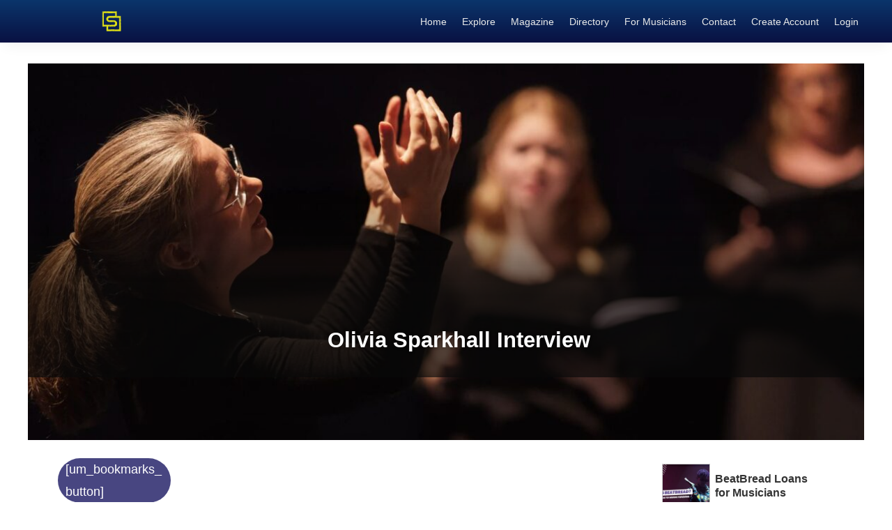

--- FILE ---
content_type: text/html; charset=UTF-8
request_url: https://soundsquares.com/olivia-sparkhall-interview/
body_size: 36267
content:
<!DOCTYPE html><html lang="en"><head><script data-no-optimize="1">var litespeed_docref=sessionStorage.getItem("litespeed_docref");litespeed_docref&&(Object.defineProperty(document,"referrer",{get:function(){return litespeed_docref}}),sessionStorage.removeItem("litespeed_docref"));</script> <meta charset="UTF-8" /><meta http-equiv="X-UA-Compatible" content="IE=edge"><link rel="pingback" href="https://soundsquares.com/xmlrpc.php" /> <script type="litespeed/javascript">document.documentElement.className='js'</script> <title>Olivia Sparkhall Interview | SoundSquares</title><meta name='robots' content='max-image-preview:large' /><link rel="alternate" type="application/rss+xml" title="SoundSquares &raquo; Feed" href="https://soundsquares.com/feed/" /><link rel="alternate" type="application/rss+xml" title="SoundSquares &raquo; Comments Feed" href="https://soundsquares.com/comments/feed/" /><link rel="alternate" type="application/rss+xml" title="SoundSquares &raquo; Olivia Sparkhall Interview Comments Feed" href="https://soundsquares.com/olivia-sparkhall-interview/feed/" /><meta content="Divi v.4.27.4" name="generator"/><style id="litespeed-ccss">ul{box-sizing:border-box}:root{--wp--preset--font-size--normal:16px;--wp--preset--font-size--huge:42px}body{--wp--preset--color--black:#000;--wp--preset--color--cyan-bluish-gray:#abb8c3;--wp--preset--color--white:#fff;--wp--preset--color--pale-pink:#f78da7;--wp--preset--color--vivid-red:#cf2e2e;--wp--preset--color--luminous-vivid-orange:#ff6900;--wp--preset--color--luminous-vivid-amber:#fcb900;--wp--preset--color--light-green-cyan:#7bdcb5;--wp--preset--color--vivid-green-cyan:#00d084;--wp--preset--color--pale-cyan-blue:#8ed1fc;--wp--preset--color--vivid-cyan-blue:#0693e3;--wp--preset--color--vivid-purple:#9b51e0;--wp--preset--gradient--vivid-cyan-blue-to-vivid-purple:linear-gradient(135deg,rgba(6,147,227,1) 0%,#9b51e0 100%);--wp--preset--gradient--light-green-cyan-to-vivid-green-cyan:linear-gradient(135deg,#7adcb4 0%,#00d082 100%);--wp--preset--gradient--luminous-vivid-amber-to-luminous-vivid-orange:linear-gradient(135deg,rgba(252,185,0,1) 0%,rgba(255,105,0,1) 100%);--wp--preset--gradient--luminous-vivid-orange-to-vivid-red:linear-gradient(135deg,rgba(255,105,0,1) 0%,#cf2e2e 100%);--wp--preset--gradient--very-light-gray-to-cyan-bluish-gray:linear-gradient(135deg,#eee 0%,#a9b8c3 100%);--wp--preset--gradient--cool-to-warm-spectrum:linear-gradient(135deg,#4aeadc 0%,#9778d1 20%,#cf2aba 40%,#ee2c82 60%,#fb6962 80%,#fef84c 100%);--wp--preset--gradient--blush-light-purple:linear-gradient(135deg,#ffceec 0%,#9896f0 100%);--wp--preset--gradient--blush-bordeaux:linear-gradient(135deg,#fecda5 0%,#fe2d2d 50%,#6b003e 100%);--wp--preset--gradient--luminous-dusk:linear-gradient(135deg,#ffcb70 0%,#c751c0 50%,#4158d0 100%);--wp--preset--gradient--pale-ocean:linear-gradient(135deg,#fff5cb 0%,#b6e3d4 50%,#33a7b5 100%);--wp--preset--gradient--electric-grass:linear-gradient(135deg,#caf880 0%,#71ce7e 100%);--wp--preset--gradient--midnight:linear-gradient(135deg,#020381 0%,#2874fc 100%);--wp--preset--duotone--dark-grayscale:url('#wp-duotone-dark-grayscale');--wp--preset--duotone--grayscale:url('#wp-duotone-grayscale');--wp--preset--duotone--purple-yellow:url('#wp-duotone-purple-yellow');--wp--preset--duotone--blue-red:url('#wp-duotone-blue-red');--wp--preset--duotone--midnight:url('#wp-duotone-midnight');--wp--preset--duotone--magenta-yellow:url('#wp-duotone-magenta-yellow');--wp--preset--duotone--purple-green:url('#wp-duotone-purple-green');--wp--preset--duotone--blue-orange:url('#wp-duotone-blue-orange');--wp--preset--font-size--small:13px;--wp--preset--font-size--medium:20px;--wp--preset--font-size--large:36px;--wp--preset--font-size--x-large:42px;--wp--preset--spacing--20:.44rem;--wp--preset--spacing--30:.67rem;--wp--preset--spacing--40:1rem;--wp--preset--spacing--50:1.5rem;--wp--preset--spacing--60:2.25rem;--wp--preset--spacing--70:3.38rem;--wp--preset--spacing--80:5.06rem;--wp--preset--shadow--natural:6px 6px 9px rgba(0,0,0,.2);--wp--preset--shadow--deep:12px 12px 50px rgba(0,0,0,.4);--wp--preset--shadow--sharp:6px 6px 0px rgba(0,0,0,.2);--wp--preset--shadow--outlined:6px 6px 0px -3px rgba(255,255,255,1),6px 6px rgba(0,0,0,1);--wp--preset--shadow--crisp:6px 6px 0px rgba(0,0,0,1)}body{margin:0;--wp--style--global--content-size:823px;--wp--style--global--wide-size:1080px}body{padding-top:0;padding-right:0;padding-bottom:0;padding-left:0}[class^=um-faicon-]:before{font-family:"FontAwesome"!important;font-style:normal!important;font-weight:400!important;font-variant:normal!important;text-transform:none!important;speak:none;line-height:1;-webkit-font-smoothing:antialiased;-moz-osx-font-smoothing:grayscale}.um-faicon-times:before{content:"\f00d"}.um-faicon-bookmark-o:before{content:"\f097"}.um-user-bookmarks-modal{position:fixed;top:0;left:0;width:100%;height:100%;background:rgba(0,0,0,.6);display:none;z-index:99999}.um-user-bookmarks-modal .um-user-bookmarks-modal-content{width:90%;max-width:600px;padding:25px;margin:auto;background:#fff;margin-top:50px;border-radius:5px;border:1px solid #ccc;max-height:80%;overflow-y:auto;position:relative}.um-user-bookmarks-button i{font-size:1.2em;margin:0}.um-user-bookmarks-button .text{margin-left:5px}.divi-filter-archive-loop .et_pb_column .et_pb_de_mach_thumbnail img{display:block}.hidethis{display:none!important}.divi-filter-archive-loop{width:100%}.et_pb_de_mach_acf_item{line-height:1}.grid-layout-grid .divi-filter-archive-loop{grid-auto-rows:inherit!important}.et_pb_de_mach_archive_loop{float:none;width:100%;display:block;margin-bottom:2.75%}.divi-filter-archive-loop>:not(.no-results-layout){display:grid;grid-gap:25px}.divi-filter-archive-loop.grid>:not(.no-results-layout),.grid-posts{grid-auto-rows:inherit}.et_pb_gutters3 .divi-filter-archive-loop>:not(.no-results-layout){grid-gap:25px}.et_pb_gutters2 .divi-filter-archive-loop>:not(.no-results-layout){grid-gap:10px}.col-mob-1>:not(.no-results-layout){grid-template-columns:repeat(1,minmax(0,1fr))}@media (min-width:980px){body .et_pb_section .col-desk-1>:not(.no-results-layout){grid-template-columns:repeat(1,minmax(0,1fr))}}.dvmd_image_box .dvmd_ib_image_wrap{display:block;position:relative;overflow:hidden;border:0 solid #333}.dvmd_image_box img{position:absolute;max-width:none!important;width:100%}.filter-param-tags{clear:both}.filter-param-tags{display:block;width:100%}.divi-filter-archive-loop{float:none;width:100%;display:block;margin-bottom:2.75%}@media (min-width:980px){body .et_pb_section .filtered-posts-cont .divi-filter-archive-loop.col-desk-1>:not(.no-results-layout){grid-template-columns:repeat(1,minmax(0,1fr))}}.divi-filter-archive-loop .grid-posts{display:grid;grid-gap:25px;list-style:none}.filtered-posts-loading{position:absolute;width:100%;height:100%}.filtered-posts-cont{width:100%;position:relative}.et_pb_de_mach_thumbnail img{height:100%;display:block}body{overflow-x:hidden}.um-modal-close{display:block;position:fixed;right:0;top:0;font-size:24px;text-decoration:none!important;color:#fff!important;padding:0 10px}.um-modal-body{min-height:3px;padding:20px;box-sizing:border-box;width:100%;background:#fff;-moz-border-radius:0 0 3px 3px;-webkit-border-radius:0 0 3px 3px;border-radius:0 0 3px 3px}.um-modal-body.photo{-moz-border-radius:3px;-webkit-border-radius:3px;border-radius:3px;box-shadow:0px 0px 0px 1px rgba(0,0,0,.1),0px 0px 0px 1px rgba(255,255,255,.12) inset;background:#888;padding:0}.um-clear{clear:both}a,body,div,h1,h3,html,i,img,li,p,span,ul{margin:0;padding:0;border:0;outline:0;font-size:100%;-ms-text-size-adjust:100%;-webkit-text-size-adjust:100%;vertical-align:baseline;background:0 0}body{line-height:1}ul{list-style:none}:focus{outline:0}header,nav{display:block}body{font-family:Open Sans,Arial,sans-serif;font-size:14px;color:#666;background-color:#fff;line-height:1.7em;font-weight:500;-webkit-font-smoothing:antialiased;-moz-osx-font-smoothing:grayscale}body.et_cover_background{background-size:cover!important;background-position:top!important;background-repeat:no-repeat!important;background-attachment:fixed}a{color:#2ea3f2}a{text-decoration:none}p{padding-bottom:1em}p:not(.has-background):last-of-type{padding-bottom:0}i{font-style:italic}h1,h3{color:#333;padding-bottom:10px;line-height:1em;font-weight:500}h1{font-size:30px}h3{font-size:22px}img{max-width:100%;height:auto}#main-content{background-color:#fff}.et-l--header ul{list-style-type:disc;padding:0 0 23px 1em;line-height:26px}@media (max-width:980px){#page-container{padding-top:80px}.et-tb-has-header #page-container{padding-top:0!important}}.et_pb_scroll_top.et-pb-icon{text-align:center;background:rgba(0,0,0,.4);text-decoration:none;position:fixed;z-index:99999;bottom:125px;right:0;-webkit-border-top-left-radius:5px;-webkit-border-bottom-left-radius:5px;-moz-border-radius-topleft:5px;-moz-border-radius-bottomleft:5px;border-top-left-radius:5px;border-bottom-left-radius:5px;display:none;font-size:30px;padding:5px;color:#fff}.et_pb_scroll_top:before{content:"2"}.nav li ul{border-color:#2ea3f2}.mobile_menu_bar:after,.mobile_menu_bar:before{color:#2ea3f2}.et-menu,nav.et-menu-nav{float:left}.mobile_menu_bar:before{content:"";font-size:32px;left:0;position:relative;top:0}*{-webkit-box-sizing:border-box;box-sizing:border-box}.mobile_menu_bar:before{font-family:ETmodules!important;speak:none;font-style:normal;font-weight:400;-webkit-font-feature-settings:normal;font-feature-settings:normal;font-variant:normal;text-transform:none;line-height:1;-webkit-font-smoothing:antialiased;-moz-osx-font-smoothing:grayscale;text-shadow:0 0;direction:ltr}.et-pb-icon{content:attr(data-icon)}.et-pb-icon{font-family:ETmodules;speak:none;font-weight:400;-webkit-font-feature-settings:normal;font-feature-settings:normal;font-variant:normal;text-transform:none;line-height:1;-webkit-font-smoothing:antialiased;font-size:96px;font-style:normal;display:inline-block;-webkit-box-sizing:border-box;box-sizing:border-box;direction:ltr}.et_pb_column_1_4 h3{font-size:20px}.et_pb_module.et_pb_text_align_left{text-align:left}.et_pb_module.et_pb_text_align_right{text-align:right}.clearfix:after{visibility:hidden;display:block;font-size:0;content:" ";clear:both;height:0}.et_builder_inner_content{position:relative;z-index:1}header .et_builder_inner_content{z-index:2}.et_pb_css_mix_blend_mode_passthrough{mix-blend-mode:unset!important}.et_pb_module_inner{position:relative}.et_pb_module,.et_pb_with_background{position:relative;background-size:cover;background-position:50%;background-repeat:no-repeat}.et_pb_with_border{position:relative;border:0 solid #333}header.et-l.et-l--header:after{clear:both;display:block;content:""}.et_pb_module{-webkit-animation-timing-function:linear;animation-timing-function:linear;-webkit-animation-duration:.2s;animation-duration:.2s}@media (min-width:981px){.et_pb_section div.et_pb_row .et_pb_column .et_pb_module:last-child{margin-bottom:0}}@media (max-width:980px){.et_pb_column .et_pb_module{margin-bottom:30px}.et_pb_row .et_pb_column .et_pb_module:last-child{margin-bottom:0}.et_pb_module.et_pb_text_align_center-tablet{text-align:center}}.et_pb_section{position:relative;background-color:#fff;background-position:50%;background-size:100%;background-size:cover}@media (min-width:981px){.et_pb_section{padding:4% 0}}@media (max-width:980px){.et_pb_section{padding:50px 0}}.et_pb_row{width:80%;max-width:1080px;margin:auto;position:relative}.et_pb_row:after{content:"";display:block;clear:both;visibility:hidden;line-height:0;height:0;width:0}.et_pb_column{float:left;background-size:cover;background-position:50%;position:relative;z-index:2;min-height:1px}.et_pb_column--with-menu{z-index:3}.et_pb_row .et_pb_column.et-last-child,.et_pb_row .et_pb_column:last-child{margin-right:0!important}.et_pb_column,.et_pb_row{background-size:cover;background-position:50%;background-repeat:no-repeat}@media (min-width:981px){.et_pb_row{padding:2% 0}.et_pb_row .et_pb_column.et-last-child,.et_pb_row .et_pb_column:last-child{margin-right:0!important}.et_pb_row.et_pb_equal_columns{display:-webkit-box;display:-ms-flexbox;display:flex}.et_pb_row.et_pb_equal_columns>.et_pb_column{-webkit-box-ordinal-group:2;-ms-flex-order:1;order:1}}@media (max-width:980px){.et_pb_row{max-width:1080px}.et_pb_row{padding:30px 0}.et_pb_column{width:100%;margin-bottom:30px}.et_pb_row .et_pb_column.et-last-child,.et_pb_row .et_pb_column:last-child{margin-bottom:0}}@media (max-width:479px){.et_pb_row .et_pb_column.et_pb_column_1_4{width:100%;margin:0 0 30px}.et_pb_row .et_pb_column.et_pb_column_1_4.et-last-child,.et_pb_row .et_pb_column.et_pb_column_1_4:last-child{margin-bottom:0}.et_pb_column{width:100%!important}}.et-menu li{display:inline-block;font-size:14px;padding-right:22px}.et-menu>li:last-child{padding-right:0}.et-menu a{color:rgba(0,0,0,.6);text-decoration:none;display:block;position:relative}.et-menu li>a{padding-bottom:29px;word-wrap:break-word}.et_pb_menu__wrap .mobile_menu_bar{-webkit-transform:translateY(3%);transform:translateY(3%)}.et_pb_menu__wrap .mobile_menu_bar:before{top:0}@media (max-width:980px){.et-menu{display:none}.et_mobile_nav_menu{display:block;margin-top:-1px}}@media (min-width:981px){.et_pb_gutters3 .et_pb_column{margin-right:5.5%}.et_pb_gutters3 .et_pb_column_4_4{width:100%}.et_pb_gutters3 .et_pb_column_4_4 .et_pb_module{margin-bottom:2.75%}.et_pb_gutters3 .et_pb_column_3_4{width:73.625%}.et_pb_gutters3 .et_pb_column_3_4 .et_pb_module{margin-bottom:3.735%}.et_pb_gutters3 .et_pb_column_2_3{width:64.833%}.et_pb_gutters3 .et_pb_column_2_3 .et_pb_module{margin-bottom:4.242%}.et_pb_gutters3 .et_pb_column_1_3{width:29.6667%}.et_pb_gutters3 .et_pb_column_1_3 .et_pb_module{margin-bottom:9.27%}.et_pb_gutters3 .et_pb_column_1_4{width:20.875%}.et_pb_gutters3 .et_pb_column_1_4 .et_pb_module{margin-bottom:13.174%}}@media (min-width:981px){.et_pb_gutters1 .et_pb_column,.et_pb_gutters1.et_pb_row .et_pb_column{margin-right:0}.et_pb_gutters1 .et_pb_column_4_4,.et_pb_gutters1.et_pb_row .et_pb_column_4_4{width:100%}.et_pb_gutters1 .et_pb_column_4_4 .et_pb_module,.et_pb_gutters1.et_pb_row .et_pb_column_4_4 .et_pb_module{margin-bottom:0}.et_pb_gutters1 .et_pb_column_3_4,.et_pb_gutters1.et_pb_row .et_pb_column_3_4{width:75%}.et_pb_gutters1 .et_pb_column_3_4 .et_pb_module,.et_pb_gutters1.et_pb_row .et_pb_column_3_4 .et_pb_module{margin-bottom:0}.et_pb_gutters1 .et_pb_column_1_4,.et_pb_gutters1.et_pb_row .et_pb_column_1_4{width:25%}.et_pb_gutters1 .et_pb_column_1_4 .et_pb_module,.et_pb_gutters1.et_pb_row .et_pb_column_1_4 .et_pb_module{margin-bottom:0}}@media (max-width:980px){.et_pb_gutters1 .et_pb_column,.et_pb_gutters1 .et_pb_column .et_pb_module,.et_pb_gutters1.et_pb_row .et_pb_column,.et_pb_gutters1.et_pb_row .et_pb_column .et_pb_module{margin-bottom:0}}@media (max-width:767px){.et_pb_gutters1 .et_pb_column,.et_pb_gutters1 .et_pb_column .et_pb_module,.et_pb_gutters1.et_pb_row .et_pb_column,.et_pb_gutters1.et_pb_row .et_pb_column .et_pb_module{margin-bottom:0}}@media (max-width:479px){.et_pb_gutters1 .et_pb_column,.et_pb_gutters1.et_pb_row .et_pb_column{margin:0!important}.et_pb_gutters1 .et_pb_column .et_pb_module,.et_pb_gutters1.et_pb_row .et_pb_column .et_pb_module{margin-bottom:0}}@media (min-width:981px){.et_pb_gutters2 .et_pb_column,.et_pb_gutters2.et_pb_row .et_pb_column{margin-right:3%}.et_pb_gutters2 .et_pb_column_3_4,.et_pb_gutters2.et_pb_row .et_pb_column_3_4{width:74.25%}.et_pb_gutters2 .et_pb_column_3_4 .et_pb_module,.et_pb_gutters2.et_pb_row .et_pb_column_3_4 .et_pb_module{margin-bottom:2.02%}.et_pb_gutters2 .et_pb_column_2_3,.et_pb_gutters2.et_pb_row .et_pb_column_2_3{width:65.667%}.et_pb_gutters2 .et_pb_column_2_3 .et_pb_module,.et_pb_gutters2.et_pb_row .et_pb_column_2_3 .et_pb_module{margin-bottom:2.284%}.et_pb_gutters2 .et_pb_column_1_3,.et_pb_gutters2.et_pb_row .et_pb_column_1_3{width:31.3333%}.et_pb_gutters2 .et_pb_column_1_3 .et_pb_module,.et_pb_gutters2.et_pb_row .et_pb_column_1_3 .et_pb_module{margin-bottom:4.787%}.et_pb_gutters2 .et_pb_column_1_4,.et_pb_gutters2.et_pb_row .et_pb_column_1_4{width:22.75%}.et_pb_gutters2 .et_pb_column_1_4 .et_pb_module,.et_pb_gutters2.et_pb_row .et_pb_column_1_4 .et_pb_module{margin-bottom:6.593%}}.nav li li{padding:0 20px;margin:0}.et-menu li li a{padding:6px 20px;width:200px}.nav li{position:relative;line-height:1em}.nav li li{position:relative;line-height:2em}.nav li ul{position:absolute;padding:20px 0;z-index:9999;width:240px;background:#fff;visibility:hidden;opacity:0;border-top:3px solid #2ea3f2;box-shadow:0 2px 5px rgba(0,0,0,.1);-moz-box-shadow:0 2px 5px rgba(0,0,0,.1);-webkit-box-shadow:0 2px 5px rgba(0,0,0,.1);-webkit-transform:translateZ(0);text-align:left}.nav li li a{font-size:14px}.et-menu .menu-item-has-children>a:first-child:after{font-family:ETmodules;content:"3";font-size:16px;position:absolute;right:0;top:0;font-weight:800}.et-menu .menu-item-has-children>a:first-child{padding-right:20px}.et_mobile_nav_menu{float:right;display:none}.mobile_menu_bar{position:relative;display:block;line-height:0}.mobile_menu_bar:before{content:"a";font-size:32px;position:relative;left:0;top:0}.et_pb_module .mobile_menu_bar:before{top:2px}@media (max-width:980px){.et_always_center_on_mobile{text-align:center!important;margin-left:auto!important;margin-right:auto!important}}.et_pb_menu .et-menu-nav,.et_pb_menu .et-menu-nav>ul{float:none}.et_pb_menu .et-menu-nav>ul{padding:0!important;line-height:1.7em}.et_pb_menu .et-menu-nav>ul ul{padding:20px 0;text-align:left}.et_pb_menu_inner_container{position:relative}.et_pb_menu .et_pb_menu__wrap{-webkit-box-flex:1;-ms-flex:1 1 auto;flex:1 1 auto;display:-webkit-box;display:-ms-flexbox;display:flex;-webkit-box-pack:start;-ms-flex-pack:start;justify-content:flex-start;-webkit-box-align:stretch;-ms-flex-align:stretch;align-items:stretch;-ms-flex-wrap:wrap;flex-wrap:wrap;opacity:1}.et_pb_menu .et_pb_menu__menu{-webkit-box-flex:0;-ms-flex:0 1 auto;flex:0 1 auto;-webkit-box-pack:start;-ms-flex-pack:start;justify-content:flex-start}.et_pb_menu .et_pb_menu__menu,.et_pb_menu .et_pb_menu__menu>nav,.et_pb_menu .et_pb_menu__menu>nav>ul{display:-webkit-box;display:-ms-flexbox;display:flex;-webkit-box-align:stretch;-ms-flex-align:stretch;align-items:stretch}.et_pb_menu .et_pb_menu__menu>nav>ul{-ms-flex-wrap:wrap;flex-wrap:wrap;-webkit-box-pack:start;-ms-flex-pack:start;justify-content:flex-start}.et_pb_menu .et_pb_menu__menu>nav>ul>li{position:relative;display:-webkit-box;display:-ms-flexbox;display:flex;-webkit-box-align:stretch;-ms-flex-align:stretch;align-items:stretch;margin:0}.et_pb_menu .et_pb_menu__menu>nav>ul>li>ul{top:calc(100% - 1px);left:0}.et_pb_menu--without-logo .et_pb_menu__menu>nav>ul{padding:0!important}.et_pb_menu--without-logo .et_pb_menu__menu>nav>ul>li{margin-top:8px}.et_pb_menu--without-logo .et_pb_menu__menu>nav>ul>li>a{padding-bottom:8px}.et_pb_menu .et-menu{margin-left:-11px;margin-right:-11px}.et_pb_menu .et-menu>li{padding-left:11px;padding-right:11px}.et_pb_menu--style-left_aligned .et_pb_menu_inner_container{display:-webkit-box;display:-ms-flexbox;display:flex;-webkit-box-align:stretch;-ms-flex-align:stretch;align-items:stretch}.et_pb_menu--style-left_aligned.et_pb_text_align_right .et_pb_menu__menu>nav>ul,.et_pb_menu--style-left_aligned.et_pb_text_align_right .et_pb_menu__wrap{-webkit-box-pack:end;-ms-flex-pack:end;justify-content:flex-end}@media (max-width:980px){.et_pb_menu--style-left_aligned .et_pb_menu_inner_container{-webkit-box-align:center;-ms-flex-align:center;align-items:center}.et_pb_menu--style-left_aligned .et_pb_menu__wrap{-webkit-box-pack:end;-ms-flex-pack:end;justify-content:flex-end}.et_pb_menu--style-left_aligned.et_pb_text_align_right .et_pb_menu__wrap{-webkit-box-pack:end;-ms-flex-pack:end;justify-content:flex-end}.et_pb_menu .et_pb_menu__menu{display:none}.et_pb_menu .et_mobile_nav_menu{float:none;margin:0 6px;display:-webkit-box;display:-ms-flexbox;display:flex;-webkit-box-align:center;-ms-flex-align:center;align-items:center}}.et_pb_title_container h1{font-size:26px}.et_pb_title_container{display:block;max-width:100%;word-wrap:break-word;z-index:98;position:relative}@media (max-width:767px){.et_pb_title_container h1{font-size:18px}}.et_pb_text{word-wrap:break-word}.et_pb_text>:last-child{padding-bottom:0}.et_pb_text_inner{position:relative}.col-desk-1>:not(.no-results-layout){display:-ms-grid;-ms-grid-columns:1fr}@media (max-width:980px){body .col-mob-1>:not(.no-results-layout){display:-ms-grid;-ms-grid-columns:1fr}}@media screen and (-ms-high-contrast:active),(-ms-high-contrast:none){.et_pb_gutters3 .dmach-grid-sizes>:not(.no-results-layout)>div{margin-left:5.5%!important;margin-right:5.5%!important}.et_pb_gutters2 .dmach-grid-sizes>:not(.no-results-layout)>div{margin-left:3%!important;margin-right:3%!important}}body{font-size:16px}body{line-height:1.9em}h1,h3{line-height:1.7em}@media only screen and (min-width:1350px){.et_pb_row{padding:27px 0}.et_pb_section{padding:54px 0}}h1,h3{font-family:'Raleway',Helvetica,Arial,Lucida,sans-serif}body{font-family:'Poppins',Helvetica,Arial,Lucida,sans-serif}.grid-item-cont .et_pb_de_mach_thumbnail .et_pb_module_inner{padding-top:50%;display:block}.grid-item-cont .et_pb_de_mach_thumbnail img{position:absolute;height:100%;width:100%;top:0;left:0;right:0;bottom:0;object-fit:cover}@media only screen and (max-width:980px){.two-columns .et_pb_column{width:49%!important}}.mobile_menu_bar{position:relative;display:block;bottom:10px;line-height:0}.grid-item-cont .et_pb_de_mach_thumbnail .et_pb_module_inner{padding-top:100%;display:block}.grid-item-cont .et_pb_de_mach_thumbnail img{position:absolute;height:100%;width:100%;top:0;left:0;right:0;bottom:0;object-fit:cover}@media only screen and (max-width:980px){.two-columns .et_pb_column{width:49%!important}}div.et_pb_section.et_pb_section_0_tb_header{background-image:linear-gradient(180deg,#0b356b 0%,#091142 100%)!important}.et_pb_section_0_tb_header.et_pb_section{padding-top:8px;padding-bottom:8px;margin-top:0;margin-bottom:0;background-color:#120f5b!important}.et_pb_section_0_tb_header{z-index:10;box-shadow:0px 12px 18px -6px rgba(10,10,10,.05);z-index:1;position:relative}.et_pb_row_0_tb_header{width:87%;max-width:2140px}.et_pb_row_0_tb_header{align-items:center}.dvmd_image_box_0_tb_header{max-width:45px}.dvmd_image_box_0_tb_header .dvmd_ib_image_wrap{padding-bottom:100%;height:100%;transform:scale(1,1)}.dvmd_image_box_0_tb_header img{width:100%;height:100%;object-fit:cover;object-position:50% 50%;mix-blend-mode:normal}.et_pb_menu_0_tb_header.et_pb_menu ul li a{color:#EAEAEA!important}.et_pb_menu_0_tb_header{padding-top:0;padding-bottom:0;margin-top:0!important;margin-bottom:0!important}.et_pb_menu_0_tb_header.et_pb_menu .nav li ul{background-color:#091142!important;border-color:#fff}.et_pb_menu_0_tb_header .mobile_nav .mobile_menu_bar:before{color:#7ebec5}.et_pb_row_0_tb_header.et_pb_row{padding-top:0!important;padding-bottom:0!important;margin-top:0!important;margin-bottom:0!important;margin-left:auto!important;margin-right:auto!important;padding-top:0;padding-bottom:0}@media only screen and (max-width:980px){.dvmd_image_box_0_tb_header img{object-position:50% 50%}.et_pb_menu_0_tb_header{margin-top:15px!important}}@media only screen and (max-width:767px){.et_pb_section_0_tb_header.et_pb_section{padding-top:30px;padding-bottom:30px}.dvmd_image_box_0_tb_header img{object-position:50% 50%}.et_pb_menu_0_tb_header{margin-top:15px!important}}div.et_pb_section.et_pb_section_0_tb_body{background-image:url(https://soundsquares.com/wp-content/uploads/2023/07/muaician-shakes-hands-with-ai-.png)!important}.et_pb_section_0_tb_body{min-height:75vh}.et_pb_section_0_tb_body.et_pb_section{padding-top:0;padding-bottom:0;margin-top:0;margin-bottom:0;background-color:#FFFFFF!important}.et_pb_row_0_tb_body{height:5vh}.et_pb_row_0_tb_body{width:100%;max-width:30000px}.et_pb_text_0_tb_body.et_pb_text{color:#FFFFFF!important}.et_pb_text_0_tb_body{line-height:1.8em;line-height:1.8em;background-color:rgba(18,15,91,.77);border-radius:430px;overflow:hidden;border-width:1px;border-color:rgba(255,255,255,.35);padding-right:11px!important;padding-left:11px!important;max-width:162px}.et_pb_section_1_tb_body.et_pb_section{padding-top:0;background-color:rgba(255,255,255,.68)!important}.et_pb_row_1_tb_body{width:87%;max-width:2500px}.et_pb_post_title_0_tb_body .et_pb_title_container h1.entry-title{font-size:35px;color:#054089!important;text-align:left}.et_pb_section .et_pb_post_title_0_tb_body.et_pb_post_title{margin-bottom:-3px!important;padding-bottom:0!important}.et_pb_text_1_tb_body{line-height:1.8em;font-size:18px;line-height:1.8em}.et_pb_de_mach_acf_item_0_tb_body{margin-top:10px!important;max-width:800px}.et_pb_de_mach_archive_loop_0_tb_body .divi-filter-archive-loop>:not(.no-results-layout){grid-row-gap:0px!important;grid-column-gap:0px!important}.et_pb_dmach_section_2_tb_body{border-color:#c6c6c6 #c6c6c6 #9b9b9b;border-bottom-width:1px}.et_pb_dmach_section_2_tb_body.et_pb_section{padding-top:3px;padding-bottom:3px;padding-left:0;margin-left:0;background-color:#FFFFFF!important}.et_pb_dmach_row_2_tb_body{width:87%;max-width:1200px}.et_pb_dmach_row_2_tb_body{align-items:center}.et_pb_de_mach_thumbnail_0_tb_body{border-width:1px;border-color:#c6c6c6;padding-top:0!important;padding-right:0!important;padding-bottom:0!important;padding-left:0!important;margin-top:0!important;margin-right:0!important;margin-bottom:0!important;margin-left:0!important;margin-left:0}.et_pb_de_mach_title_0_tb_body .de_title_module,.et_pb_de_mach_title_0_tb_body .dmach-post-title{font-weight:600!important;font-size:16px!important;line-height:1.3em!important}.et_pb_de_mach_title_0_tb_body .entry-title{padding-bottom:3px!important}.et_pb_de_mach_title_0_tb_body{margin-bottom:2px!important}.et_pb_row_0_tb_body.et_pb_row{padding-left:3%!important;margin-top:0!important;margin-bottom:0!important;margin-left:auto!important;margin-right:auto!important;padding-left:3%}.et_pb_row_1_tb_body.et_pb_row,.et_pb_dmach_row_2_tb_body.et_pb_row{margin-left:auto!important;margin-right:auto!important}@media only screen and (max-width:980px){.et_pb_dmach_section_2_tb_body{border-bottom-width:1px;border-bottom-color:#9b9b9b}}@media only screen and (max-width:767px){.et_pb_section_0_tb_body.et_pb_section,.et_pb_section_1_tb_body.et_pb_section,.et_pb_dmach_section_2_tb_body.et_pb_section{padding-top:30px;padding-bottom:30px}.et_pb_text_0_tb_body,.et_pb_text_1_tb_body{font-size:14px}.et_pb_dmach_section_2_tb_body{border-bottom-width:1px;border-bottom-color:#9b9b9b}}</style><link rel="preload" data-asynced="1" data-optimized="2" as="style" onload="this.onload=null;this.rel='stylesheet'" href="https://soundsquares.com/wp-content/litespeed/ucss/d936a48351223dccf2a7b7a45236f822.css?ver=58766" /><script data-optimized="1" type="litespeed/javascript" data-src="https://soundsquares.com/wp-content/plugins/litespeed-cache/assets/js/css_async.min.js"></script> <style id='wp-block-library-theme-inline-css' type='text/css'>.wp-block-audio :where(figcaption){color:#555;font-size:13px;text-align:center}.is-dark-theme .wp-block-audio :where(figcaption){color:#ffffffa6}.wp-block-audio{margin:0 0 1em}.wp-block-code{border:1px solid #ccc;border-radius:4px;font-family:Menlo,Consolas,monaco,monospace;padding:.8em 1em}.wp-block-embed :where(figcaption){color:#555;font-size:13px;text-align:center}.is-dark-theme .wp-block-embed :where(figcaption){color:#ffffffa6}.wp-block-embed{margin:0 0 1em}.blocks-gallery-caption{color:#555;font-size:13px;text-align:center}.is-dark-theme .blocks-gallery-caption{color:#ffffffa6}:root :where(.wp-block-image figcaption){color:#555;font-size:13px;text-align:center}.is-dark-theme :root :where(.wp-block-image figcaption){color:#ffffffa6}.wp-block-image{margin:0 0 1em}.wp-block-pullquote{border-bottom:4px solid;border-top:4px solid;color:currentColor;margin-bottom:1.75em}.wp-block-pullquote cite,.wp-block-pullquote footer,.wp-block-pullquote__citation{color:currentColor;font-size:.8125em;font-style:normal;text-transform:uppercase}.wp-block-quote{border-left:.25em solid;margin:0 0 1.75em;padding-left:1em}.wp-block-quote cite,.wp-block-quote footer{color:currentColor;font-size:.8125em;font-style:normal;position:relative}.wp-block-quote:where(.has-text-align-right){border-left:none;border-right:.25em solid;padding-left:0;padding-right:1em}.wp-block-quote:where(.has-text-align-center){border:none;padding-left:0}.wp-block-quote.is-large,.wp-block-quote.is-style-large,.wp-block-quote:where(.is-style-plain){border:none}.wp-block-search .wp-block-search__label{font-weight:700}.wp-block-search__button{border:1px solid #ccc;padding:.375em .625em}:where(.wp-block-group.has-background){padding:1.25em 2.375em}.wp-block-separator.has-css-opacity{opacity:.4}.wp-block-separator{border:none;border-bottom:2px solid;margin-left:auto;margin-right:auto}.wp-block-separator.has-alpha-channel-opacity{opacity:1}.wp-block-separator:not(.is-style-wide):not(.is-style-dots){width:100px}.wp-block-separator.has-background:not(.is-style-dots){border-bottom:none;height:1px}.wp-block-separator.has-background:not(.is-style-wide):not(.is-style-dots){height:2px}.wp-block-table{margin:0 0 1em}.wp-block-table td,.wp-block-table th{word-break:normal}.wp-block-table :where(figcaption){color:#555;font-size:13px;text-align:center}.is-dark-theme .wp-block-table :where(figcaption){color:#ffffffa6}.wp-block-video :where(figcaption){color:#555;font-size:13px;text-align:center}.is-dark-theme .wp-block-video :where(figcaption){color:#ffffffa6}.wp-block-video{margin:0 0 1em}:root :where(.wp-block-template-part.has-background){margin-bottom:0;margin-top:0;padding:1.25em 2.375em}</style><style id='global-styles-inline-css' type='text/css'>:root{--wp--preset--aspect-ratio--square: 1;--wp--preset--aspect-ratio--4-3: 4/3;--wp--preset--aspect-ratio--3-4: 3/4;--wp--preset--aspect-ratio--3-2: 3/2;--wp--preset--aspect-ratio--2-3: 2/3;--wp--preset--aspect-ratio--16-9: 16/9;--wp--preset--aspect-ratio--9-16: 9/16;--wp--preset--color--black: #000000;--wp--preset--color--cyan-bluish-gray: #abb8c3;--wp--preset--color--white: #ffffff;--wp--preset--color--pale-pink: #f78da7;--wp--preset--color--vivid-red: #cf2e2e;--wp--preset--color--luminous-vivid-orange: #ff6900;--wp--preset--color--luminous-vivid-amber: #fcb900;--wp--preset--color--light-green-cyan: #7bdcb5;--wp--preset--color--vivid-green-cyan: #00d084;--wp--preset--color--pale-cyan-blue: #8ed1fc;--wp--preset--color--vivid-cyan-blue: #0693e3;--wp--preset--color--vivid-purple: #9b51e0;--wp--preset--gradient--vivid-cyan-blue-to-vivid-purple: linear-gradient(135deg,rgba(6,147,227,1) 0%,rgb(155,81,224) 100%);--wp--preset--gradient--light-green-cyan-to-vivid-green-cyan: linear-gradient(135deg,rgb(122,220,180) 0%,rgb(0,208,130) 100%);--wp--preset--gradient--luminous-vivid-amber-to-luminous-vivid-orange: linear-gradient(135deg,rgba(252,185,0,1) 0%,rgba(255,105,0,1) 100%);--wp--preset--gradient--luminous-vivid-orange-to-vivid-red: linear-gradient(135deg,rgba(255,105,0,1) 0%,rgb(207,46,46) 100%);--wp--preset--gradient--very-light-gray-to-cyan-bluish-gray: linear-gradient(135deg,rgb(238,238,238) 0%,rgb(169,184,195) 100%);--wp--preset--gradient--cool-to-warm-spectrum: linear-gradient(135deg,rgb(74,234,220) 0%,rgb(151,120,209) 20%,rgb(207,42,186) 40%,rgb(238,44,130) 60%,rgb(251,105,98) 80%,rgb(254,248,76) 100%);--wp--preset--gradient--blush-light-purple: linear-gradient(135deg,rgb(255,206,236) 0%,rgb(152,150,240) 100%);--wp--preset--gradient--blush-bordeaux: linear-gradient(135deg,rgb(254,205,165) 0%,rgb(254,45,45) 50%,rgb(107,0,62) 100%);--wp--preset--gradient--luminous-dusk: linear-gradient(135deg,rgb(255,203,112) 0%,rgb(199,81,192) 50%,rgb(65,88,208) 100%);--wp--preset--gradient--pale-ocean: linear-gradient(135deg,rgb(255,245,203) 0%,rgb(182,227,212) 50%,rgb(51,167,181) 100%);--wp--preset--gradient--electric-grass: linear-gradient(135deg,rgb(202,248,128) 0%,rgb(113,206,126) 100%);--wp--preset--gradient--midnight: linear-gradient(135deg,rgb(2,3,129) 0%,rgb(40,116,252) 100%);--wp--preset--font-size--small: 13px;--wp--preset--font-size--medium: 20px;--wp--preset--font-size--large: 36px;--wp--preset--font-size--x-large: 42px;--wp--preset--spacing--20: 0.44rem;--wp--preset--spacing--30: 0.67rem;--wp--preset--spacing--40: 1rem;--wp--preset--spacing--50: 1.5rem;--wp--preset--spacing--60: 2.25rem;--wp--preset--spacing--70: 3.38rem;--wp--preset--spacing--80: 5.06rem;--wp--preset--shadow--natural: 6px 6px 9px rgba(0, 0, 0, 0.2);--wp--preset--shadow--deep: 12px 12px 50px rgba(0, 0, 0, 0.4);--wp--preset--shadow--sharp: 6px 6px 0px rgba(0, 0, 0, 0.2);--wp--preset--shadow--outlined: 6px 6px 0px -3px rgba(255, 255, 255, 1), 6px 6px rgba(0, 0, 0, 1);--wp--preset--shadow--crisp: 6px 6px 0px rgba(0, 0, 0, 1);}:root { --wp--style--global--content-size: 823px;--wp--style--global--wide-size: 1080px; }:where(body) { margin: 0; }.wp-site-blocks > .alignleft { float: left; margin-right: 2em; }.wp-site-blocks > .alignright { float: right; margin-left: 2em; }.wp-site-blocks > .aligncenter { justify-content: center; margin-left: auto; margin-right: auto; }:where(.is-layout-flex){gap: 0.5em;}:where(.is-layout-grid){gap: 0.5em;}.is-layout-flow > .alignleft{float: left;margin-inline-start: 0;margin-inline-end: 2em;}.is-layout-flow > .alignright{float: right;margin-inline-start: 2em;margin-inline-end: 0;}.is-layout-flow > .aligncenter{margin-left: auto !important;margin-right: auto !important;}.is-layout-constrained > .alignleft{float: left;margin-inline-start: 0;margin-inline-end: 2em;}.is-layout-constrained > .alignright{float: right;margin-inline-start: 2em;margin-inline-end: 0;}.is-layout-constrained > .aligncenter{margin-left: auto !important;margin-right: auto !important;}.is-layout-constrained > :where(:not(.alignleft):not(.alignright):not(.alignfull)){max-width: var(--wp--style--global--content-size);margin-left: auto !important;margin-right: auto !important;}.is-layout-constrained > .alignwide{max-width: var(--wp--style--global--wide-size);}body .is-layout-flex{display: flex;}.is-layout-flex{flex-wrap: wrap;align-items: center;}.is-layout-flex > :is(*, div){margin: 0;}body .is-layout-grid{display: grid;}.is-layout-grid > :is(*, div){margin: 0;}body{padding-top: 0px;padding-right: 0px;padding-bottom: 0px;padding-left: 0px;}:root :where(.wp-element-button, .wp-block-button__link){background-color: #32373c;border-width: 0;color: #fff;font-family: inherit;font-size: inherit;line-height: inherit;padding: calc(0.667em + 2px) calc(1.333em + 2px);text-decoration: none;}.has-black-color{color: var(--wp--preset--color--black) !important;}.has-cyan-bluish-gray-color{color: var(--wp--preset--color--cyan-bluish-gray) !important;}.has-white-color{color: var(--wp--preset--color--white) !important;}.has-pale-pink-color{color: var(--wp--preset--color--pale-pink) !important;}.has-vivid-red-color{color: var(--wp--preset--color--vivid-red) !important;}.has-luminous-vivid-orange-color{color: var(--wp--preset--color--luminous-vivid-orange) !important;}.has-luminous-vivid-amber-color{color: var(--wp--preset--color--luminous-vivid-amber) !important;}.has-light-green-cyan-color{color: var(--wp--preset--color--light-green-cyan) !important;}.has-vivid-green-cyan-color{color: var(--wp--preset--color--vivid-green-cyan) !important;}.has-pale-cyan-blue-color{color: var(--wp--preset--color--pale-cyan-blue) !important;}.has-vivid-cyan-blue-color{color: var(--wp--preset--color--vivid-cyan-blue) !important;}.has-vivid-purple-color{color: var(--wp--preset--color--vivid-purple) !important;}.has-black-background-color{background-color: var(--wp--preset--color--black) !important;}.has-cyan-bluish-gray-background-color{background-color: var(--wp--preset--color--cyan-bluish-gray) !important;}.has-white-background-color{background-color: var(--wp--preset--color--white) !important;}.has-pale-pink-background-color{background-color: var(--wp--preset--color--pale-pink) !important;}.has-vivid-red-background-color{background-color: var(--wp--preset--color--vivid-red) !important;}.has-luminous-vivid-orange-background-color{background-color: var(--wp--preset--color--luminous-vivid-orange) !important;}.has-luminous-vivid-amber-background-color{background-color: var(--wp--preset--color--luminous-vivid-amber) !important;}.has-light-green-cyan-background-color{background-color: var(--wp--preset--color--light-green-cyan) !important;}.has-vivid-green-cyan-background-color{background-color: var(--wp--preset--color--vivid-green-cyan) !important;}.has-pale-cyan-blue-background-color{background-color: var(--wp--preset--color--pale-cyan-blue) !important;}.has-vivid-cyan-blue-background-color{background-color: var(--wp--preset--color--vivid-cyan-blue) !important;}.has-vivid-purple-background-color{background-color: var(--wp--preset--color--vivid-purple) !important;}.has-black-border-color{border-color: var(--wp--preset--color--black) !important;}.has-cyan-bluish-gray-border-color{border-color: var(--wp--preset--color--cyan-bluish-gray) !important;}.has-white-border-color{border-color: var(--wp--preset--color--white) !important;}.has-pale-pink-border-color{border-color: var(--wp--preset--color--pale-pink) !important;}.has-vivid-red-border-color{border-color: var(--wp--preset--color--vivid-red) !important;}.has-luminous-vivid-orange-border-color{border-color: var(--wp--preset--color--luminous-vivid-orange) !important;}.has-luminous-vivid-amber-border-color{border-color: var(--wp--preset--color--luminous-vivid-amber) !important;}.has-light-green-cyan-border-color{border-color: var(--wp--preset--color--light-green-cyan) !important;}.has-vivid-green-cyan-border-color{border-color: var(--wp--preset--color--vivid-green-cyan) !important;}.has-pale-cyan-blue-border-color{border-color: var(--wp--preset--color--pale-cyan-blue) !important;}.has-vivid-cyan-blue-border-color{border-color: var(--wp--preset--color--vivid-cyan-blue) !important;}.has-vivid-purple-border-color{border-color: var(--wp--preset--color--vivid-purple) !important;}.has-vivid-cyan-blue-to-vivid-purple-gradient-background{background: var(--wp--preset--gradient--vivid-cyan-blue-to-vivid-purple) !important;}.has-light-green-cyan-to-vivid-green-cyan-gradient-background{background: var(--wp--preset--gradient--light-green-cyan-to-vivid-green-cyan) !important;}.has-luminous-vivid-amber-to-luminous-vivid-orange-gradient-background{background: var(--wp--preset--gradient--luminous-vivid-amber-to-luminous-vivid-orange) !important;}.has-luminous-vivid-orange-to-vivid-red-gradient-background{background: var(--wp--preset--gradient--luminous-vivid-orange-to-vivid-red) !important;}.has-very-light-gray-to-cyan-bluish-gray-gradient-background{background: var(--wp--preset--gradient--very-light-gray-to-cyan-bluish-gray) !important;}.has-cool-to-warm-spectrum-gradient-background{background: var(--wp--preset--gradient--cool-to-warm-spectrum) !important;}.has-blush-light-purple-gradient-background{background: var(--wp--preset--gradient--blush-light-purple) !important;}.has-blush-bordeaux-gradient-background{background: var(--wp--preset--gradient--blush-bordeaux) !important;}.has-luminous-dusk-gradient-background{background: var(--wp--preset--gradient--luminous-dusk) !important;}.has-pale-ocean-gradient-background{background: var(--wp--preset--gradient--pale-ocean) !important;}.has-electric-grass-gradient-background{background: var(--wp--preset--gradient--electric-grass) !important;}.has-midnight-gradient-background{background: var(--wp--preset--gradient--midnight) !important;}.has-small-font-size{font-size: var(--wp--preset--font-size--small) !important;}.has-medium-font-size{font-size: var(--wp--preset--font-size--medium) !important;}.has-large-font-size{font-size: var(--wp--preset--font-size--large) !important;}.has-x-large-font-size{font-size: var(--wp--preset--font-size--x-large) !important;}
:where(.wp-block-post-template.is-layout-flex){gap: 1.25em;}:where(.wp-block-post-template.is-layout-grid){gap: 1.25em;}
:where(.wp-block-columns.is-layout-flex){gap: 2em;}:where(.wp-block-columns.is-layout-grid){gap: 2em;}
:root :where(.wp-block-pullquote){font-size: 1.5em;line-height: 1.6;}</style><style id='df-lib-styles-inline-css' type='text/css'>#top-menu-nav .nav li:not(:last-child) {
				padding-right: 22px;
			}</style><style id='woocommerce-inline-inline-css' type='text/css'>.woocommerce form .form-row .required { visibility: visible; }</style> <script type="litespeed/javascript">var divimegapro_singleton=[];divimegapro_singleton.header=!1;divimegapro_singleton.content=!1;divimegapro_singleton.footer=!1;var divimegapro_singleton_enabled=(divimegapro_singleton.header||divimegapro_singleton.content||divimegapro_singleton.footer)?!0:!1</script> <script type="litespeed/javascript" data-src="https://soundsquares.com/wp-includes/js/jquery/jquery.min.js" id="jquery-core-js"></script> <script id="wc-add-to-cart-js-extra" type="litespeed/javascript">var wc_add_to_cart_params={"ajax_url":"\/wp-admin\/admin-ajax.php","wc_ajax_url":"\/?wc-ajax=%%endpoint%%","i18n_view_cart":"View cart","cart_url":"https:\/\/soundsquares.com\/cart\/","is_cart":"","cart_redirect_after_add":"no"}</script> <script id="woocommerce-js-extra" type="litespeed/javascript">var woocommerce_params={"ajax_url":"\/wp-admin\/admin-ajax.php","wc_ajax_url":"\/?wc-ajax=%%endpoint%%","i18n_password_show":"Show password","i18n_password_hide":"Hide password"}</script> <script id="divi-filter-loadmore-js-js-extra" type="litespeed/javascript">var loadmore_ajax_object={"ajax_url":"https:\/\/soundsquares.com\/wp-admin\/admin-ajax.php","security":"76860125b9"}</script> <link rel="https://api.w.org/" href="https://soundsquares.com/wp-json/" /><link rel="alternate" title="JSON" type="application/json" href="https://soundsquares.com/wp-json/wp/v2/posts/1384127" /><link rel="EditURI" type="application/rsd+xml" title="RSD" href="https://soundsquares.com/xmlrpc.php?rsd" /><meta name="generator" content="WordPress 6.7.2" /><meta name="generator" content="WooCommerce 10.3.7" /><link rel="canonical" href="https://soundsquares.com/olivia-sparkhall-interview/" /><link rel='shortlink' href='https://soundsquares.com/?p=1384127' /><link rel="alternate" title="oEmbed (JSON)" type="application/json+oembed" href="https://soundsquares.com/wp-json/oembed/1.0/embed?url=https%3A%2F%2Fsoundsquares.com%2Folivia-sparkhall-interview%2F" /><link rel="alternate" title="oEmbed (XML)" type="text/xml+oembed" href="https://soundsquares.com/wp-json/oembed/1.0/embed?url=https%3A%2F%2Fsoundsquares.com%2Folivia-sparkhall-interview%2F&#038;format=xml" /> <script type="litespeed/javascript">jQuery(document).ready(function(i){const c=window.navigator.userAgent;function t(c){i(".et_pb_de_mach_archive_loop").each(function(t,s){var e,n,o,d=i(this).find(".dmach-grid-item"),h=(e=i(".dmach-grid-sizes"),n=c,o=void 0,i(e.attr("class").split(" ")).each(function(){this.indexOf(n)>-1&&(o=this)}),o).replace(c,""),a=1,r=1;i(d).each(function(i,c){a++});var l=Math.ceil(a/h),m=l*h;i(d).each(function(c,t){var s=(r-1)%h+1,e=Math.ceil(r*l/m);i(this).closest(".grid-posts").find(".dmach-grid-item:nth-child("+r+")").css("-ms-grid-row",""+e),i(this).closest(".grid-posts").find(".dmach-grid-item:nth-child("+r+")").css("-ms-grid-column",""+s),r++})})}/MSIE|Trident/.test(c)&&i(window).on("resize",function(){i(window).width()>=981?(col_size="col-desk-",t(col_size)):(col_size="col-mob-",t(col_size))})})</script> <style>.col-desk-1>:not(.no-results-layout){display:-ms-grid;-ms-grid-columns:1fr}.col-desk-2>:not(.no-results-layout){display:-ms-grid;-ms-grid-columns:1fr 1fr}.col-desk-3>:not(.no-results-layout){display:-ms-grid;-ms-grid-columns:1fr 1fr 1fr}.col-desk-4>:not(.no-results-layout){display:-ms-grid;-ms-grid-columns:1fr 1fr 1fr 1fr}.col-desk-5>:not(.no-results-layout){display:-ms-grid;-ms-grid-columns:1fr 1fr 1fr 1fr 1fr}.col-desk-6>:not(.no-results-layout){display:-ms-grid;-ms-grid-columns:1fr 1fr 1fr 1fr 1fr 1fr}@media(max-width:980px){body .col-mob-1>:not(.no-results-layout){display:-ms-grid;-ms-grid-columns:1fr}body .col-mob-2>:not(.no-results-layout){display:-ms-grid;-ms-grid-columns:1fr 1fr}}@media screen and (-ms-high-contrast:active),(-ms-high-contrast:none){.et_pb_gutters4 .dmach-grid-sizes>:not(.no-results-layout)>div{margin-left:8%!important;margin-right:8%!important}.et_pb_gutters3 .dmach-grid-sizes>:not(.no-results-layout)>div{margin-left:5.5%!important;margin-right:5.5%!important}.et_pb_gutters2 .dmach-grid-sizes>:not(.no-results-layout)>div{margin-left:3%!important;margin-right:3%!important}.et_pb_gutters1 .dmach-grid-sizes>:not(.no-results-layout)>div{margin-left:0!important;margin-right:0!important}}</style> <script type="litespeed/javascript" data-src="//soundsquares.com/?wordfence_syncAttackData=1768967700.5328"></script>  <script type="litespeed/javascript">!function(f,b,e,v,n,t,s){if(f.fbq)return;n=f.fbq=function(){n.callMethod?n.callMethod.apply(n,arguments):n.queue.push(arguments)};if(!f._fbq)f._fbq=n;n.push=n;n.loaded=!0;n.version='2.0';n.queue=[];t=b.createElement(e);t.async=!0;t.src=v;s=b.getElementsByTagName(e)[0];s.parentNode.insertBefore(t,s)}(window,document,'script','https://connect.facebook.net/en_US/fbevents.js')</script> <noscript>
<img height='1' width='1' style='display:none' src='https://www.facebook.com/tr?id=&ev=PageView&noscript=1'/>
</noscript> <script type="litespeed/javascript">fbq('init',);fbq('track','PageView',{'plugin':'CartFlows'})</script>  <script type="litespeed/javascript">fbq('track','ViewContent',{"content_name":"Olivia Sparkhall Interview"})</script> <script type="litespeed/javascript" data-src="https://www.googletagmanager.com/gtag/js?id=350576693"></script> <script type="litespeed/javascript">window.dataLayer=window.dataLayer||[];function gtag(){dataLayer.push(arguments)}
gtag("js",new Date());gtag("config","350576693")</script> <meta name="viewport" content="width=device-width, initial-scale=1.0, maximum-scale=1.0, user-scalable=0" />	<noscript><style>.woocommerce-product-gallery{ opacity: 1 !important; }</style></noscript> <script type="litespeed/javascript">var ajax_url='https://soundsquares.com/wp-admin/admin-ajax.php'</script> <script  type="litespeed/javascript">jQuery(function($){$(document).ready(function(){$("body ul.et_mobile_menu li.menu-item-has-children, body ul.et_mobile_menu  li.page_item_has_children").append('<a href="#" class="mobile-toggle"></a>');$('ul.et_mobile_menu li.menu-item-has-children .mobile-toggle, ul.et_mobile_menu li.page_item_has_children .mobile-toggle').click(function(event){event.preventDefault();$(this).parent('li').toggleClass('dt-open');$(this).parent('li').find('ul.children').first().toggleClass('visible');$(this).parent('li').find('ul.sub-menu').first().toggleClass('visible')});iconFINAL='P';$('body ul.et_mobile_menu li.menu-item-has-children, body ul.et_mobile_menu li.page_item_has_children').attr('data-icon',iconFINAL);$('.mobile-toggle').on('mouseover',function(){$(this).parent().addClass('is-hover')}).on('mouseout',function(){$(this).parent().removeClass('is-hover')})})})</script> <script type="litespeed/javascript">jQuery(function($){$(document).ready(function(){var maxCharLimit=35;$("h4.entry-title.de_title_module.dmach-post-title").each(function(){var text=$(this).text();if(text.length>maxCharLimit){var truncatedText=text.substring(0,maxCharLimit)+"...";$(this).text(truncatedText)}})})})</script> <link rel="icon" href="https://soundsquares.com/wp-content/uploads/2023/03/cropped-Screenshot-2023-03-15-at-20.38.14-32x32.png" sizes="32x32" /><link rel="icon" href="https://soundsquares.com/wp-content/uploads/2023/03/cropped-Screenshot-2023-03-15-at-20.38.14-192x192.png" sizes="192x192" /><link rel="apple-touch-icon" href="https://soundsquares.com/wp-content/uploads/2023/03/cropped-Screenshot-2023-03-15-at-20.38.14-180x180.png" /><meta name="msapplication-TileImage" content="https://soundsquares.com/wp-content/uploads/2023/03/cropped-Screenshot-2023-03-15-at-20.38.14-270x270.png" /><style id="et-divi-customizer-global-cached-inline-styles">body,.et_pb_column_1_2 .et_quote_content blockquote cite,.et_pb_column_1_2 .et_link_content a.et_link_main_url,.et_pb_column_1_3 .et_quote_content blockquote cite,.et_pb_column_3_8 .et_quote_content blockquote cite,.et_pb_column_1_4 .et_quote_content blockquote cite,.et_pb_blog_grid .et_quote_content blockquote cite,.et_pb_column_1_3 .et_link_content a.et_link_main_url,.et_pb_column_3_8 .et_link_content a.et_link_main_url,.et_pb_column_1_4 .et_link_content a.et_link_main_url,.et_pb_blog_grid .et_link_content a.et_link_main_url,body .et_pb_bg_layout_light .et_pb_post p,body .et_pb_bg_layout_dark .et_pb_post p{font-size:16px}.et_pb_slide_content,.et_pb_best_value{font-size:18px}body{line-height:1.9em}#footer-widgets .footer-widget li:before{top:10.6px}.woocommerce a.button.alt,.woocommerce-page a.button.alt,.woocommerce button.button.alt,.woocommerce button.button.alt.disabled,.woocommerce-page button.button.alt,.woocommerce-page button.button.alt.disabled,.woocommerce input.button.alt,.woocommerce-page input.button.alt,.woocommerce #respond input#submit.alt,.woocommerce-page #respond input#submit.alt,.woocommerce #content input.button.alt,.woocommerce-page #content input.button.alt,.woocommerce a.button,.woocommerce-page a.button,.woocommerce button.button,.woocommerce-page button.button,.woocommerce input.button,.woocommerce-page input.button,.woocommerce #respond input#submit,.woocommerce-page #respond input#submit,.woocommerce #content input.button,.woocommerce-page #content input.button,.woocommerce-message a.button.wc-forward,body .et_pb_button{font-size:18px;background-color:rgba(10,10,10,0.39);border-width:1px!important;border-radius:50px}.woocommerce.et_pb_button_helper_class a.button.alt,.woocommerce-page.et_pb_button_helper_class a.button.alt,.woocommerce.et_pb_button_helper_class button.button.alt,.woocommerce.et_pb_button_helper_class button.button.alt.disabled,.woocommerce-page.et_pb_button_helper_class button.button.alt,.woocommerce-page.et_pb_button_helper_class button.button.alt.disabled,.woocommerce.et_pb_button_helper_class input.button.alt,.woocommerce-page.et_pb_button_helper_class input.button.alt,.woocommerce.et_pb_button_helper_class #respond input#submit.alt,.woocommerce-page.et_pb_button_helper_class #respond input#submit.alt,.woocommerce.et_pb_button_helper_class #content input.button.alt,.woocommerce-page.et_pb_button_helper_class #content input.button.alt,.woocommerce.et_pb_button_helper_class a.button,.woocommerce-page.et_pb_button_helper_class a.button,.woocommerce.et_pb_button_helper_class button.button,.woocommerce-page.et_pb_button_helper_class button.button,.woocommerce.et_pb_button_helper_class input.button,.woocommerce-page.et_pb_button_helper_class input.button,.woocommerce.et_pb_button_helper_class #respond input#submit,.woocommerce-page.et_pb_button_helper_class #respond input#submit,.woocommerce.et_pb_button_helper_class #content input.button,.woocommerce-page.et_pb_button_helper_class #content input.button,body.et_pb_button_helper_class .et_pb_button,body.et_pb_button_helper_class .et_pb_module.et_pb_button{color:#ffffff}.woocommerce a.button.alt:after,.woocommerce-page a.button.alt:after,.woocommerce button.button.alt:after,.woocommerce-page button.button.alt:after,.woocommerce input.button.alt:after,.woocommerce-page input.button.alt:after,.woocommerce #respond input#submit.alt:after,.woocommerce-page #respond input#submit.alt:after,.woocommerce #content input.button.alt:after,.woocommerce-page #content input.button.alt:after,.woocommerce a.button:after,.woocommerce-page a.button:after,.woocommerce button.button:after,.woocommerce-page button.button:after,.woocommerce input.button:after,.woocommerce-page input.button:after,.woocommerce #respond input#submit:after,.woocommerce-page #respond input#submit:after,.woocommerce #content input.button:after,.woocommerce-page #content input.button:after,body .et_pb_button:after{font-size:28.8px}body .et_pb_bg_layout_light.et_pb_button:hover,body .et_pb_bg_layout_light .et_pb_button:hover,body .et_pb_button:hover{color:#ffffff!important;background-color:rgba(10,10,10,0.39);border-color:#ffffff!important;border-radius:50px}.woocommerce a.button.alt:hover,.woocommerce-page a.button.alt:hover,.woocommerce button.button.alt:hover,.woocommerce button.button.alt.disabled:hover,.woocommerce-page button.button.alt:hover,.woocommerce-page button.button.alt.disabled:hover,.woocommerce input.button.alt:hover,.woocommerce-page input.button.alt:hover,.woocommerce #respond input#submit.alt:hover,.woocommerce-page #respond input#submit.alt:hover,.woocommerce #content input.button.alt:hover,.woocommerce-page #content input.button.alt:hover,.woocommerce a.button:hover,.woocommerce-page a.button:hover,.woocommerce button.button:hover,.woocommerce-page button.button:hover,.woocommerce input.button:hover,.woocommerce-page input.button:hover,.woocommerce #respond input#submit:hover,.woocommerce-page #respond input#submit:hover,.woocommerce #content input.button:hover,.woocommerce-page #content input.button:hover{color:#ffffff!important;background-color:rgba(10,10,10,0.39)!important;border-color:#ffffff!important;border-radius:50px}h1,h2,h3,h4,h5,h6,.et_quote_content blockquote p,.et_pb_slide_description .et_pb_slide_title{line-height:1.7em}@media only screen and (min-width:1350px){.et_pb_row{padding:27px 0}.et_pb_section{padding:54px 0}.single.et_pb_pagebuilder_layout.et_full_width_page .et_post_meta_wrapper{padding-top:81px}.et_pb_fullwidth_section{padding:0}}	h1,h2,h3,h4,h5,h6{font-family:'Raleway',Helvetica,Arial,Lucida,sans-serif}body,input,textarea,select{font-family:'Poppins',Helvetica,Arial,Lucida,sans-serif}.ticklist ul{list-style-type:none!important}.ticklist ul li:before{content:'\e052'!important;color:#347A39;font-family:'ETMODULES'!important;margin-right:10px;margin-left:-14px;font-size:1.2em!important}.crosslist ul{list-style-type:none!important}.crosslist ul li:before{content:'\e051'!important;color:#e03574!important;font-family:'ETMODULES'!important;margin-right:10px;margin-left:-14px;font-size:1.2em!important}.et_pb_gallery_grid .et_pb_gallery_image{padding-top:56.25%;display:block}.et_pb_gallery_grid .et_pb_gallery_item img{position:absolute;height:100%;width:100%;top:0;left:0;right:0;bottom:0;object-fit:cover}.grid-item-cont .et_pb_de_mach_thumbnail .et_pb_module_inner{padding-top:50%;display:block}.grid-item-cont .et_pb_de_mach_thumbnail img{position:absolute;height:100%;width:100%;top:0;left:0;right:0;bottom:0;object-fit:cover}.et_pb_button{min-width:180px;text-align:center}@media only screen and (max-width:980px){.three-columns .et_pb_column{width:33%!important}}@media only screen and (max-width:980px){.four-columns .et_pb_column{width:25%!important}}@media only screen and (max-width:980px){.two-columns .et_pb_column{width:49%!important}}.et_pb_wc_add_to_cart .price *{color:#e09900;font-size:16px}table.variations{margin-bottom:0}.woocommerce div.product form.cart .variations td.value{padding-bottom:0!important}.et_pb_blurb.aspect-ratio-16-9 .et_pb_main_blurb_image,.et_pb_blurb.aspect-ratio-4-3 .et_pb_main_blurb_image,.et_pb_blurb.aspect-ratio-1-1 .et_pb_main_blurb_image{position:relative;display:block}.et_pb_blurb.aspect-ratio-16-9 .et_pb_image_wrap{padding-top:56.26%}.et_pb_blurb.aspect-ratio-4-3 .et_pb_image_wrap{padding-top:75%}.et_pb_blurb.aspect-ratio-1-1 .et_pb_image_wrap{padding-top:100%}.et_pb_blurb.aspect-ratio-16-9 .et_pb_image_wrap img,.et_pb_blurb.aspect-ratio-4-3 .et_pb_image_wrap img,.et_pb_blurb.aspect-ratio-1-1 .et_pb_image_wrap img{position:absolute;height:100%;width:100%;top:0;left:0;right:0;bottom:0;object-fit:cover}.et_pb_button{min-width:180px;text-align:center}.absolute_img{height:100%;min-height:200px;position:relative}.absolute_img .et_pb_module_inner,.absolute_img .et_shop_image{display:block;position:absolute!important;left:0;height:100%;width:100%}.absolute_img img{position:absolute;top:50%;left:50%;width:100%;height:100%;object-fit:cover;transform:translate(-50%,-50%)}#et_mobile_nav_menu .mobile_nav.opened .mobile_menu_bar::before,.et_pb_module.et_pb_menu .et_mobile_nav_menu .mobile_nav.opened .mobile_menu_bar::before{content:'\4d'}ul.et_mobile_menu li.menu-item-has-children .mobile-toggle,ul.et_mobile_menu li.page_item_has_children .mobile-toggle,.et-db #et-boc .et-l ul.et_mobile_menu li.menu-item-has-children .mobile-toggle,.et-db #et-boc .et-l ul.et_mobile_menu li.page_item_has_children .mobile-toggle{width:44px;height:100%;padding:0px!important;max-height:44px;border:none;position:absolute;right:0px;top:0px;z-index:999;background-color:transparent}ul.et_mobile_menu>li.menu-item-has-children,ul.et_mobile_menu>li.page_item_has_children,ul.et_mobile_menu>li.menu-item-has-children .sub-menu li.menu-item-has-children,.et-db #et-boc .et-l ul.et_mobile_menu>li.menu-item-has-children,.et-db #et-boc .et-l ul.et_mobile_menu>li.page_item_has_children,.et-db #et-boc .et-l ul.et_mobile_menu>li.menu-item-has-children .sub-menu li.menu-item-has-children{position:relative}.et_mobile_menu .menu-item-has-children>a,.et-db #et-boc .et-l .et_mobile_menu .menu-item-has-children>a{background-color:transparent}ul.et_mobile_menu .menu-item-has-children .sub-menu,#main-header ul.et_mobile_menu .menu-item-has-children .sub-menu,.et-db #et-boc .et-l ul.et_mobile_menu .menu-item-has-children .sub-menu,.et-db #main-header ul.et_mobile_menu .menu-item-has-children .sub-menu{display:none!important;visibility:hidden!important}ul.et_mobile_menu .menu-item-has-children .sub-menu.visible,#main-header ul.et_mobile_menu .menu-item-has-children .sub-menu.visible,.et-db #et-boc .et-l ul.et_mobile_menu .menu-item-has-children .sub-menu.visible,.et-db #main-header ul.et_mobile_menu .menu-item-has-children .sub-menu.visible{display:block!important;visibility:visible!important}ul.et_mobile_menu li.menu-item-has-children .mobile-toggle,.et-db #et-boc .et-l ul.et_mobile_menu li.menu-item-has-children .mobile-toggle{text-align:center;opacity:1}ul.et_mobile_menu li.menu-item-has-children .mobile-toggle::after,.et-db #et-boc .et-l ul.et_mobile_menu li.menu-item-has-children .mobile-toggle::after{top:10px;position:relative;font-family:"ETModules";content:'\33';color:#00d263;background:#f0f3f6;border-radius:50%;padding:3px}ul.et_mobile_menu li.menu-item-has-children.dt-open>.mobile-toggle::after,.et-db #et-boc .et-l ul.et_mobile_menu li.menu-item-has-children.dt-open>.mobile-toggle::after{content:'\32'}.et_pb_menu_0.et_pb_menu .et_mobile_menu:after{position:absolute;right:5%;margin-left:-20px;top:-14px;width:0;height:0;content:'';border-left:20px solid transparent;border-right:20px solid transparent;border-bottom:20px solid #ffffff}.mobile_menu_bar{position:relative;display:block;bottom:10px;line-height:0}.et_pb_menu_0.et_pb_menu .et_mobile_menu,.et_pb_menu_0.et_pb_menu .et_mobile_menu ul{background-color:#ffffff!important;border-radius:10px}.mh-blog-1-1 .entry-featured-image-url{padding-top:100%}.grid-item-cont .dashboard-loop .et_pb_de_mach_thumbnail img{object-fit:contain;max-height:32px;top:31%}.absolute_img{height:100%;min-height:200px;position:relative}.absolute_img .et_pb_module_inner,.absolute_img .et_shop_image{display:block;position:absolute!important;left:0;height:100%;width:100%}.absolute_img img{position:absolute;top:50%;left:50%;width:100%;height:100%;object-fit:cover;transform:translate(-50%,-50%)}.grid-item-cont .et_pb_de_mach_thumbnail .et_pb_module_inner,.grid-item-cont span.et_shop_image{padding-top:100%;display:block}.grid-item-cont .et_pb_de_mach_thumbnail img,.grid-item-cont span.et_shop_image img{position:absolute;height:100%;width:100%;top:0;left:0;right:0;bottom:0;object-fit:cover}.grid-item.et_pb_gallery_grid{width:100%}@media only screen and (max-width:980px){.three-columns .et_pb_column{width:33%!important}}@media only screen and (max-width:980px){.four-columns .et_pb_column{width:25%!important}}@media only screen and (max-width:980px){.two-columns .et_pb_column{width:49%!important}}@media screen and (max-width:980px){.no-hamburger .et_pb_menu__menu{display:block}.no-hamburger .mobile_menu_bar{display:none}}#et-boc [data-da-area] .da-close-wrap .da-close{transform-origin:top right;transform:scale(1.5);font-size:32px}.square-image-carousel img{display:block;width:100%;height:400px;object-fit:cover}</style></head><body class="post-template-default single single-post postid-1384127 single-format-standard wp-custom-logo theme-Divi et-tb-has-template et-tb-has-header et-tb-has-body et-tb-has-footer woocommerce-no-js et_pb_button_helper_class et_cover_background et_pb_gutter osx et_pb_gutters3 et_divi_theme et-db divimegapro-active"> <script type="litespeed/javascript">var divimegapro_singleton=[];divimegapro_singleton.header=!1;divimegapro_singleton.content=!1;divimegapro_singleton.footer=!1;var divimegapro_singleton_enabled=(divimegapro_singleton.header||divimegapro_singleton.content||divimegapro_singleton.footer)?!0:!1</script> <style type="text/css">.divimegapro-customclose-btn-1384916 {
									top:5px !important;
									color:#240056 !important;
									background-color:#ffffff !important;
									font-size:48px !important;
									padding:px !important;
									-moz-border-radius:% !important;
									-webkit-border-radius:% !important;
									-khtml-border-radius:% !important;
									border-radius:% !important;
								}
								
								.divimegapro-customclose-btn-1383977 {
									top:5px !important;
									color:#240056 !important;
									background-color:#ffffff !important;
									font-size:48px !important;
									padding:px !important;
									-moz-border-radius:% !important;
									-webkit-border-radius:% !important;
									-khtml-border-radius:% !important;
									border-radius:% !important;
								}
								
								.divimegapro-customclose-btn-1383971 {
									top:5px !important;
									color:#240056 !important;
									background-color:#ffffff !important;
									font-size:48px !important;
									padding:px !important;
									-moz-border-radius:% !important;
									-webkit-border-radius:% !important;
									-khtml-border-radius:% !important;
									border-radius:% !important;
								}
								
								.divimegapro-customclose-btn-1383909 {
									top:5px !important;
									color:#240056 !important;
									background-color:#ffffff !important;
									font-size:48px !important;
									padding:px !important;
									-moz-border-radius:% !important;
									-webkit-border-radius:% !important;
									-khtml-border-radius:% !important;
									border-radius:% !important;
								}</style><style type="text/css">.dmp-1384916 > .tippy-tooltip > .tippy-svg-arrow {
									fill:#333 !important;
								}
								.dmp-1384916 .tippy-arrow:before,
								.dmp-1384916 .tippy-svg-arrow {
									-webkit-transform: scale( 1, 1);  /* Saf3.1+, Chrome */
									 -moz-transform: scale( 1, 1);  /* FF3.5+ */
									  -ms-transform: scale( 1, 1);  /* IE9 */
									   -o-transform: scale( 1, 1);  /* Opera 10.5+ */
										  transform: scale( 1, 1);
								}
								.tippy-popper.dmp-1384916[x-placement^=top] > .tippy-tooltip > .tippy-arrow:before {
									border-top-color:#333 !important;
								}
								.tippy-popper.dmp-1384916[x-placement^=bottom] > .tippy-tooltip > .tippy-arrow:before {
									border-bottom-color:#333 !important;
								}
								.tippy-popper.dmp-1384916[x-placement^=left] > .tippy-tooltip > .tippy-arrow:before {
									border-left-color:#333 !important;
								}
								.tippy-popper.dmp-1384916[x-placement^=right] > .tippy-tooltip > .tippy-arrow:before {
									border-right-color:#333 !important;
								}
								
								.dmp-1383977 > .tippy-tooltip > .tippy-svg-arrow {
									fill:#333 !important;
								}
								.dmp-1383977 .tippy-arrow:before,
								.dmp-1383977 .tippy-svg-arrow {
									-webkit-transform: scale( 1, 1);  /* Saf3.1+, Chrome */
									 -moz-transform: scale( 1, 1);  /* FF3.5+ */
									  -ms-transform: scale( 1, 1);  /* IE9 */
									   -o-transform: scale( 1, 1);  /* Opera 10.5+ */
										  transform: scale( 1, 1);
								}
								.tippy-popper.dmp-1383977[x-placement^=top] > .tippy-tooltip > .tippy-arrow:before {
									border-top-color:#333 !important;
								}
								.tippy-popper.dmp-1383977[x-placement^=bottom] > .tippy-tooltip > .tippy-arrow:before {
									border-bottom-color:#333 !important;
								}
								.tippy-popper.dmp-1383977[x-placement^=left] > .tippy-tooltip > .tippy-arrow:before {
									border-left-color:#333 !important;
								}
								.tippy-popper.dmp-1383977[x-placement^=right] > .tippy-tooltip > .tippy-arrow:before {
									border-right-color:#333 !important;
								}
								
								.dmp-1383971 > .tippy-tooltip > .tippy-svg-arrow {
									fill:#333 !important;
								}
								.dmp-1383971 .tippy-arrow:before,
								.dmp-1383971 .tippy-svg-arrow {
									-webkit-transform: scale( 1, 1);  /* Saf3.1+, Chrome */
									 -moz-transform: scale( 1, 1);  /* FF3.5+ */
									  -ms-transform: scale( 1, 1);  /* IE9 */
									   -o-transform: scale( 1, 1);  /* Opera 10.5+ */
										  transform: scale( 1, 1);
								}
								.tippy-popper.dmp-1383971[x-placement^=top] > .tippy-tooltip > .tippy-arrow:before {
									border-top-color:#333 !important;
								}
								.tippy-popper.dmp-1383971[x-placement^=bottom] > .tippy-tooltip > .tippy-arrow:before {
									border-bottom-color:#333 !important;
								}
								.tippy-popper.dmp-1383971[x-placement^=left] > .tippy-tooltip > .tippy-arrow:before {
									border-left-color:#333 !important;
								}
								.tippy-popper.dmp-1383971[x-placement^=right] > .tippy-tooltip > .tippy-arrow:before {
									border-right-color:#333 !important;
								}
								
								.dmp-1383909 > .tippy-tooltip > .tippy-svg-arrow {
									fill:#333 !important;
								}
								.dmp-1383909 .tippy-arrow:before,
								.dmp-1383909 .tippy-svg-arrow {
									-webkit-transform: scale( 1, 1);  /* Saf3.1+, Chrome */
									 -moz-transform: scale( 1, 1);  /* FF3.5+ */
									  -ms-transform: scale( 1, 1);  /* IE9 */
									   -o-transform: scale( 1, 1);  /* Opera 10.5+ */
										  transform: scale( 1, 1);
								}
								.tippy-popper.dmp-1383909[x-placement^=top] > .tippy-tooltip > .tippy-arrow:before {
									border-top-color:#333 !important;
								}
								.tippy-popper.dmp-1383909[x-placement^=bottom] > .tippy-tooltip > .tippy-arrow:before {
									border-bottom-color:#333 !important;
								}
								.tippy-popper.dmp-1383909[x-placement^=left] > .tippy-tooltip > .tippy-arrow:before {
									border-left-color:#333 !important;
								}
								.tippy-popper.dmp-1383909[x-placement^=right] > .tippy-tooltip > .tippy-arrow:before {
									border-right-color:#333 !important;
								}
								
								.dmp-7620 > .tippy-tooltip > .tippy-svg-arrow {
									fill:#333 !important;
								}
								.dmp-7620 .tippy-arrow:before,
								.dmp-7620 .tippy-svg-arrow {
									-webkit-transform: scale( 1, 1);  /* Saf3.1+, Chrome */
									 -moz-transform: scale( 1, 1);  /* FF3.5+ */
									  -ms-transform: scale( 1, 1);  /* IE9 */
									   -o-transform: scale( 1, 1);  /* Opera 10.5+ */
										  transform: scale( 1, 1);
								}
								.tippy-popper.dmp-7620[x-placement^=top] > .tippy-tooltip > .tippy-arrow:before {
									border-top-color:#333 !important;
								}
								.tippy-popper.dmp-7620[x-placement^=bottom] > .tippy-tooltip > .tippy-arrow:before {
									border-bottom-color:#333 !important;
								}
								.tippy-popper.dmp-7620[x-placement^=left] > .tippy-tooltip > .tippy-arrow:before {
									border-left-color:#333 !important;
								}
								.tippy-popper.dmp-7620[x-placement^=right] > .tippy-tooltip > .tippy-arrow:before {
									border-right-color:#333 !important;
								}</style> <script type="litespeed/javascript">var ajaxurl="https://soundsquares.com/wp-admin/admin-ajax.php",diviLifeisMobileDevice="false",diviLifeisTabletDevice="false"</script> <div class="divimegapro-wrapper"><div id="divimegapro-container-1384916" class="divimegapro-container" data-animation="shift-away"	data-bgcolor="#091445" data-fontcolor="" data-placement="bottom" data-margintopbottom="" data-megaprowidth="100" data-megaprowidthcustom="" data-megaprofixedheight="" data-triggertype="click" data-exittype="click" data-exitdelay="" data-enable_arrow="0" data-arrowfeature_type="sharp" data-dmp_cssposition="absolute" data-dmp_enablecenterhorizontal="0" style="display:none"><div id="divimegapro-1384916" class="divimegapro divimegapro-flexheight"><div class="divimegapro-pre-body"><div class="divimegapro-body"><div class="et_pb_section et_pb_section_0 et_pb_with_background et_section_regular" ><div class="et_pb_row et_pb_row_0 et_pb_equal_columns et_pb_gutters2"><div class="et_pb_column et_pb_column_1_6 et_pb_column_0  et_pb_css_mix_blend_mode_passthrough"><div class="et_pb_with_border et_pb_module difl_flipbox difl_flipbox_0 et_pb_section_video_on_hover"><div class="et_pb_module_inner"><div class="df_flipbox_container fade"><div class="df_flipbox_body"><div class="df_fb_front"><div class="fb_inner"><div class="fb_inner_content"><div class="df_fb_image_container">
<span class="et-pb-icon img_front">&#xf14e;</span></div><h4 class="title">Discover</h4></div></div></div><div class="df_fb_back"><div class="fb_inner"><div class="fb_inner_content"><div class="fb-text"><p center="""""" 22=""""""><span 400="""""" 22="""""">Browse the Magazine for stories, features artists & more</span></p></div><div class="df_fb_button_wrapper">
<a class="df_fb_button" href="https://soundsquares.com/magazine" >Discover</a></div></div></div></div></div></div></div></div></div><div class="et_pb_column et_pb_column_1_6 et_pb_column_1  et_pb_css_mix_blend_mode_passthrough"><div class="et_pb_with_border et_pb_module difl_flipbox difl_flipbox_1 et_pb_section_video_on_hover"><div class="et_pb_module_inner"><div class="df_flipbox_container fade"><div class="df_flipbox_body"><div class="df_fb_front"><div class="fb_inner"><div class="fb_inner_content"><div class="df_fb_image_container">
<span class="et-pb-icon img_front">&#x55;</span></div><h4 class="title">Find</h4></div></div></div><div class="df_fb_back"><div class="fb_inner"><div class="fb_inner_content"><div class="fb-text"><p>Hire musicians, bands and music teachers</p></div><div class="df_fb_button_wrapper">
<a class="df_fb_button" href="https://soundsquares.com/directory" >Find</a></div></div></div></div></div></div></div></div></div><div class="et_pb_column et_pb_column_1_6 et_pb_column_2  et_pb_css_mix_blend_mode_passthrough"><div class="et_pb_with_border et_pb_module difl_flipbox difl_flipbox_2 et_pb_section_video_on_hover"><div class="et_pb_module_inner"><div class="df_flipbox_container fade"><div class="df_flipbox_body"><div class="df_fb_front"><div class="fb_inner"><div class="fb_inner_content"><div class="df_fb_image_container">
<span class="et-pb-icon img_front">&#xf19d;</span></div><h4 class="title">Learn</h4></div></div></div><div class="df_fb_back"><div class="fb_inner"><div class="fb_inner_content"><div class="fb-text"><p><span 400="""""" 22="""""">Music Education for all ages & abilities</span></p><p center="""""" 22=""""""></div><div class="df_fb_button_wrapper">
<a class="df_fb_button" href="https://soundsquares.com/academy" >Learn</a></div></div></div></div></div></div></div></div></div><div class="et_pb_column et_pb_column_1_6 et_pb_column_3  et_pb_css_mix_blend_mode_passthrough"><div class="et_pb_with_border et_pb_module difl_flipbox difl_flipbox_3 et_pb_section_video_on_hover"><div class="et_pb_module_inner"><div class="df_flipbox_container fade"><div class="df_flipbox_body"><div class="df_fb_front"><div class="fb_inner"><div class="fb_inner_content"><div class="df_fb_image_container">
<span class="et-pb-icon img_front">&#xf0d6;</span></div><h4 class="title">Earn</h4></div></div></div><div class="df_fb_back"><div class="fb_inner"><div class="fb_inner_content"><div class="fb-text"><p><span 400="""""" 22="""""">For musicians wanting to earn more</span> from music</p></div><div class="df_fb_button_wrapper">
<a class="df_fb_button" href="https://soundsquares.com/academy/earn-more-from-music/" >Earn</a></div></div></div></div></div></div></div></div></div><div class="et_pb_column et_pb_column_1_6 et_pb_column_4  et_pb_css_mix_blend_mode_passthrough"><div class="et_pb_with_border et_pb_module difl_flipbox difl_flipbox_4 et_pb_section_video_on_hover"><div class="et_pb_module_inner"><div class="df_flipbox_container fade"><div class="df_flipbox_body"><div class="df_fb_front"><div class="fb_inner"><div class="fb_inner_content"><div class="df_fb_image_container">
<span class="et-pb-icon img_front">&#xe015;</span></div><h4 class="title">Trade</h4></div></div></div><div class="df_fb_back"><div class="fb_inner"><div class="fb_inner_content"><div class="fb-text"><p>Buy and sell musical services & equipment</p></div><div class="df_fb_button_wrapper">
<a class="df_fb_button" href="" >Coming Soon</a></div></div></div></div></div></div></div></div></div><div class="et_pb_column et_pb_column_1_6 et_pb_column_5  et_pb_css_mix_blend_mode_passthrough et-last-child"><div class="et_pb_with_border et_pb_module difl_flipbox difl_flipbox_5 et_pb_section_video_on_hover"><div class="et_pb_module_inner"><div class="df_flipbox_container fade"><div class="df_flipbox_body"><div class="df_fb_front"><div class="fb_inner"><div class="fb_inner_content"><div class="df_fb_image_container">
<span class="et-pb-icon img_front">&#xf086;</span></div><h4 class="title">Discuss</h4></div></div></div><div class="df_fb_back"><div class="fb_inner"><div class="fb_inner_content"><div class="fb-text"><p><span 400="""""" 22="""""">For Musicians Discussions - Gear, Collabs & whatever</span></p></div><div class="df_fb_button_wrapper">
<a class="df_fb_button" href="" >Coming Soon</a></div></div></div></div></div></div></div></div></div></div></div></div></div><div class="divimegapro-close-container dmp_enabledesktop dmp_enablemobile"><button type="button" class="divimegapro-close divimegapro-customclose-btn-1384916" data-dmpid="1384916" title="Close dialog" aria-disabled="true"><span class="dmm-custom-btn">&times;</span></button></div></div></div><div id="divimegapro-container-1383971" class="divimegapro-container" data-animation="shift-away"	data-bgcolor="#091445" data-fontcolor="" data-placement="bottom" data-margintopbottom="" data-megaprowidth="100" data-megaprowidthcustom="" data-megaprofixedheight="" data-triggertype="click" data-exittype="click" data-exitdelay="" data-enable_arrow="0" data-arrowfeature_type="sharp" data-dmp_cssposition="absolute" data-dmp_enablecenterhorizontal="0" style="display:none"><div id="divimegapro-1383971" class="divimegapro divimegapro-flexheight"><div class="divimegapro-pre-body"><div class="divimegapro-body"><div class="et_pb_section et_pb_section_1 et_pb_with_background et_section_regular" ><div class="et_pb_row et_pb_row_1 et_pb_equal_columns et_pb_gutters2"><div class="et_pb_column et_pb_column_1_5 et_pb_column_6  et_pb_css_mix_blend_mode_passthrough"><div class="et_pb_with_border et_pb_module difl_flipbox difl_flipbox_6 et_pb_section_video_on_hover"><div class="et_pb_module_inner"><div class="df_flipbox_container fade"><div class="df_flipbox_body"><div class="df_fb_front"><div class="fb_inner"><div class="fb_inner_content"><div class="df_fb_image_container">
<span class="et-pb-icon img_front">&#xf0c0;</span></div><h4 class="title">Featured Artists</h4></div></div></div><div class="df_fb_back"><div class="fb_inner"><div class="fb_inner_content"><div class="fb-text"><p><span style="font-weight: 400;">Discover artists who are setting the pace in today's music scene, from rising talents to established icons</span></p></div><div class="df_fb_button_wrapper">
<a class="df_fb_button" href="https://soundsquares.com/magazine/featured-artists" >Explore</a></div></div></div></div></div></div></div></div></div><div class="et_pb_column et_pb_column_1_5 et_pb_column_7  et_pb_css_mix_blend_mode_passthrough"><div class="et_pb_with_border et_pb_module difl_flipbox difl_flipbox_7 et_pb_section_video_on_hover"><div class="et_pb_module_inner"><div class="df_flipbox_container fade"><div class="df_flipbox_body"><div class="df_fb_front"><div class="fb_inner"><div class="fb_inner_content"><div class="df_fb_image_container">
<span class="et-pb-icon img_front">&#xf19d;</span></div><h4 class="title">Featured Teachers</h4></div></div></div><div class="df_fb_back"><div class="fb_inner"><div class="fb_inner_content"><div class="fb-text"><p style="text-align: center;"><span style="font-weight: 400;">Connect with exceptional educators offering invaluable lessons to refine your musical skills and knowledge</span></p></div><div class="df_fb_button_wrapper">
<a class="df_fb_button" href="https://soundsquares.com/magazine/featured-teachers" >Explore</a></div></div></div></div></div></div></div></div></div><div class="et_pb_column et_pb_column_1_5 et_pb_column_8  et_pb_css_mix_blend_mode_passthrough"><div class="et_pb_with_border et_pb_module difl_flipbox difl_flipbox_8 et_pb_section_video_on_hover"><div class="et_pb_module_inner"><div class="df_flipbox_container fade"><div class="df_flipbox_body"><div class="df_fb_front"><div class="fb_inner"><div class="fb_inner_content"><div class="df_fb_image_container">
<span class="et-pb-icon img_front">&#xf1ea;</span></div><h4 class="title">Articles</h4></div></div></div><div class="df_fb_back"><div class="fb_inner"><div class="fb_inner_content"><div class="fb-text"><p><span style="font-weight: 400;">Dive deep into thought-provoking articles covering artist spotlights, industry trends, and the issues that matter</span></p></div><div class="df_fb_button_wrapper">
<a class="df_fb_button" href="https://soundsquares.com/magazine/articles" >Explore</a></div></div></div></div></div></div></div></div></div><div class="et_pb_column et_pb_column_1_5 et_pb_column_9  et_pb_css_mix_blend_mode_passthrough"><div class="et_pb_with_border et_pb_module difl_flipbox difl_flipbox_9 et_pb_section_video_on_hover"><div class="et_pb_module_inner"><div class="df_flipbox_container fade"><div class="df_flipbox_body"><div class="df_fb_front"><div class="fb_inner"><div class="fb_inner_content"><div class="df_fb_image_container">
<span class="et-pb-icon img_front">&#xf51f;</span></div><h4 class="title">Releases</h4></div></div></div><div class="df_fb_back"><div class="fb_inner"><div class="fb_inner_content"><div class="fb-text"><p style="text-align: center;"><span style="font-weight: 400;">Explore a handpicked selection of fresh releases and iconic classics, all curated for your listening pleasure</span></p></div><div class="df_fb_button_wrapper">
<a class="df_fb_button" href="https://soundsquares.com/magazine/releases" >Explore</a></div></div></div></div></div></div></div></div></div><div class="et_pb_column et_pb_column_1_5 et_pb_column_10  et_pb_css_mix_blend_mode_passthrough et-last-child"><div class="et_pb_with_border et_pb_module difl_flipbox difl_flipbox_10 et_pb_section_video_on_hover"><div class="et_pb_module_inner"><div class="df_flipbox_container fade"><div class="df_flipbox_body"><div class="df_fb_front"><div class="fb_inner"><div class="fb_inner_content"><div class="df_fb_image_container">
<span class="et-pb-icon img_front">&#xe07a;</span></div><h4 class="title">Offers</h4></div></div></div><div class="df_fb_back"><div class="fb_inner"><div class="fb_inner_content"><div class="fb-text"><p><span style="font-weight: 400;">Limited-time offers on merchandise, music lessons, and unique experiences from your favourite musicians</span></p></div><div class="df_fb_button_wrapper">
<a class="df_fb_button" href="https://soundsquares.com/magazine/offers" >Explore</a></div></div></div></div></div></div></div></div></div></div></div></div></div><div class="divimegapro-close-container dmp_enabledesktop dmp_enablemobile"><button type="button" class="divimegapro-close divimegapro-customclose-btn-1383971" data-dmpid="1383971" title="Close dialog" aria-disabled="true"><span class="dmm-custom-btn">&times;</span></button></div></div></div><div id="divimegapro-container-1383977" class="divimegapro-container" data-animation="shift-away"	data-bgcolor="#091445" data-fontcolor="" data-placement="bottom" data-margintopbottom="" data-megaprowidth="100" data-megaprowidthcustom="" data-megaprofixedheight="" data-triggertype="click" data-exittype="click" data-exitdelay="" data-enable_arrow="0" data-arrowfeature_type="sharp" data-dmp_cssposition="absolute" data-dmp_enablecenterhorizontal="0" style="display:none"><div id="divimegapro-1383977" class="divimegapro divimegapro-flexheight"><div class="divimegapro-pre-body"><div class="divimegapro-body"><div class="et_pb_section et_pb_section_2 et_pb_with_background et_section_regular" ><div class="et_pb_row et_pb_row_2 et_pb_equal_columns et_pb_gutters2"><div class="et_pb_column et_pb_column_1_6 et_pb_column_11  et_pb_css_mix_blend_mode_passthrough"><div class="et_pb_with_border et_pb_module difl_flipbox difl_flipbox_11 et_pb_section_video_on_hover"><div class="et_pb_module_inner"><div class="df_flipbox_container fade"><div class="df_flipbox_body"><div class="df_fb_front"><div class="fb_inner"><div class="fb_inner_content"><div class="df_fb_image_container">
<span class="et-pb-icon img_front">&#xf0ac;</span></div><h4 class="title">All</h4></div></div></div><div class="df_fb_back"><div class="fb_inner"><div class="fb_inner_content"><div class="fb-text"><p center="" 22=""><span>Browse All </span></p></div><div class="df_fb_button_wrapper">
<a class="df_fb_button" href="https://soundsquares.com/explore" >Explore</a></div></div></div></div></div></div></div></div></div><div class="et_pb_column et_pb_column_1_6 et_pb_column_12  et_pb_css_mix_blend_mode_passthrough"><div class="et_pb_with_border et_pb_module difl_flipbox difl_flipbox_12 et_pb_section_video_on_hover"><div class="et_pb_module_inner"><div class="df_flipbox_container fade"><div class="df_flipbox_body"><div class="df_fb_front"><div class="fb_inner"><div class="fb_inner_content"><div class="df_fb_image_container">
<span class="et-pb-icon img_front">&#xf21d;</span></div><h4 class="title">Artists</h4></div></div></div><div class="df_fb_back"><div class="fb_inner"><div class="fb_inner_content"><div class="fb-text"><p center="" 22="">Browse Artist & Bands</p></div><div class="df_fb_button_wrapper">
<a class="df_fb_button" href="https://soundsquares.com/explore" >Browse Artists</a></div></div></div></div></div></div></div></div></div><div class="et_pb_column et_pb_column_1_6 et_pb_column_13  et_pb_css_mix_blend_mode_passthrough"><div class="et_pb_with_border et_pb_module difl_flipbox difl_flipbox_13 et_pb_section_video_on_hover"><div class="et_pb_module_inner"><div class="df_flipbox_container fade"><div class="df_flipbox_body"><div class="df_fb_front"><div class="fb_inner"><div class="fb_inner_content"><div class="df_fb_image_container">
<span class="et-pb-icon img_front">&#xf001;</span></div><h4 class="title">Freelance Musicians</h4></div></div></div><div class="df_fb_back"><div class="fb_inner"><div class="fb_inner_content"><div class="fb-text"><p center="" 22="">Browse freelancers for your record, session, tour or gig</p></div><div class="df_fb_button_wrapper">
<a class="df_fb_button" href="https://soundsquares.com/directory/freelance-musicians" >Hire Musicians</a></div></div></div></div></div></div></div></div></div><div class="et_pb_column et_pb_column_1_6 et_pb_column_14  et_pb_css_mix_blend_mode_passthrough"><div class="et_pb_with_border et_pb_module difl_flipbox difl_flipbox_14 et_pb_section_video_on_hover"><div class="et_pb_module_inner"><div class="df_flipbox_container fade"><div class="df_flipbox_body"><div class="df_fb_front"><div class="fb_inner"><div class="fb_inner_content"><div class="df_fb_image_container">
<span class="et-pb-icon img_front">&#xf79f;</span></div><h4 class="title">Party Bands</h4></div></div></div><div class="df_fb_back"><div class="fb_inner"><div class="fb_inner_content"><div class="fb-text"><p center="" 22=""><span>Hire a band for your next event</span></p></div><div class="df_fb_button_wrapper">
<a class="df_fb_button" href="https://soundsquares.com/directory/party-bands" >Hire a Band</a></div></div></div></div></div></div></div></div></div><div class="et_pb_column et_pb_column_1_6 et_pb_column_15  et_pb_css_mix_blend_mode_passthrough"><div class="et_pb_with_border et_pb_module difl_flipbox difl_flipbox_15 et_pb_section_video_on_hover"><div class="et_pb_module_inner"><div class="df_flipbox_container fade"><div class="df_flipbox_body"><div class="df_fb_front"><div class="fb_inner"><div class="fb_inner_content"><div class="df_fb_image_container">
<span class="et-pb-icon img_front">&#xf19d;</span></div><h4 class="title">Music Teachers</h4></div></div></div><div class="df_fb_back"><div class="fb_inner"><div class="fb_inner_content"><div class="fb-text"><p center="" 22=""><span>Browse Music Teachers</span></p></div><div class="df_fb_button_wrapper">
<a class="df_fb_button" href="https://soundsquares.com/directory/teachers" >Find a Teacher</a></div></div></div></div></div></div></div></div></div><div class="et_pb_column et_pb_column_1_6 et_pb_column_16  et_pb_css_mix_blend_mode_passthrough et-last-child"><div class="et_pb_with_border et_pb_module difl_flipbox difl_flipbox_16 et_pb_section_video_on_hover"><div class="et_pb_module_inner"><div class="df_flipbox_container fade"><div class="df_flipbox_body"><div class="df_fb_front"><div class="fb_inner"><div class="fb_inner_content"><div class="df_fb_image_container">
<span class="et-pb-icon img_front">&#xf83e;</span></div><h4 class="title">Royalty Free Music</h4></div></div></div><div class="df_fb_back"><div class="fb_inner"><div class="fb_inner_content"><div class="fb-text"><p style="text-align: center;"><span>Free and Paid Tracks for Projects</span></p></div><div class="df_fb_button_wrapper">
<a class="df_fb_button" href="https://listen.soundsquares.com" >Browse Music</a></div></div></div></div></div></div></div></div></div></div></div></div></div><div class="divimegapro-close-container dmp_enabledesktop dmp_enablemobile"><button type="button" class="divimegapro-close divimegapro-customclose-btn-1383977" data-dmpid="1383977" title="Close dialog" aria-disabled="true"><span class="dmm-custom-btn">&times;</span></button></div></div></div><div id="divimegapro-container-1383909" class="divimegapro-container" data-animation="shift-away"	data-bgcolor="#091445" data-fontcolor="" data-placement="bottom" data-margintopbottom="" data-megaprowidth="100" data-megaprowidthcustom="" data-megaprofixedheight="" data-triggertype="click" data-exittype="click" data-exitdelay="" data-enable_arrow="0" data-arrowfeature_type="sharp" data-dmp_cssposition="absolute" data-dmp_enablecenterhorizontal="0" style="display:none"><div id="divimegapro-1383909" class="divimegapro divimegapro-flexheight"><div class="divimegapro-pre-body"><div class="divimegapro-body"><div class="et_pb_section et_pb_section_3 et_pb_with_background et_section_regular" ><div class="et_pb_row et_pb_row_3 et_pb_equal_columns et_pb_gutters2"><div class="et_pb_column et_pb_column_1_6 et_pb_column_17  et_pb_css_mix_blend_mode_passthrough"><div class="et_pb_with_border et_pb_module difl_flipbox difl_flipbox_17 et_pb_section_video_on_hover"><div class="et_pb_module_inner"><div class="df_flipbox_container fade"><div class="df_flipbox_body"><div class="df_fb_front"><div class="fb_inner"><div class="fb_inner_content"><div class="df_fb_image_container">
<span class="et-pb-icon img_front">&#xf0a1;</span></div><h4 class="title">Promote</h4></div></div></div><div class="df_fb_back"><div class="fb_inner"><div class="fb_inner_content"><div class="fb-text"><p><span style="font-weight: 400;">Share on a SoundSquare - post your latest release, story, video, collaboration opportunity & more</span></p><p style="text-align: center;"></div><div class="df_fb_button_wrapper">
<a class="df_fb_button" href="https://soundsquares.com/my-dashboard/my-posts/" >Share</a></div></div></div></div></div></div></div></div></div><div class="et_pb_column et_pb_column_1_6 et_pb_column_18  et_pb_css_mix_blend_mode_passthrough"><div class="et_pb_with_border et_pb_module difl_flipbox difl_flipbox_18 et_pb_section_video_on_hover"><div class="et_pb_module_inner"><div class="df_flipbox_container fade"><div class="df_flipbox_body"><div class="df_fb_front"><div class="fb_inner"><div class="fb_inner_content"><div class="df_fb_image_container">
<span class="et-pb-icon img_front">&#xe08e;</span></div><h4 class="title">Get More Work</h4></div></div></div><div class="df_fb_back"><div class="fb_inner"><div class="fb_inner_content"><div class="fb-text"><p>Advertise your freelance availability for gigs, recordings, tours & more</p></div><div class="df_fb_button_wrapper">
<a class="df_fb_button" href="https://soundsquares.com/my-dashboard/my-freelance-musician-pages/" >Get Started</a></div></div></div></div></div></div></div></div></div><div class="et_pb_column et_pb_column_1_6 et_pb_column_19  et_pb_css_mix_blend_mode_passthrough"><div class="et_pb_with_border et_pb_module difl_flipbox difl_flipbox_19 et_pb_section_video_on_hover"><div class="et_pb_module_inner"><div class="df_flipbox_container fade"><div class="df_flipbox_body"><div class="df_fb_front"><div class="fb_inner"><div class="fb_inner_content"><div class="df_fb_image_container">
<span class="et-pb-icon img_front">&#xf0d6;</span></div><h4 class="title">Earn more</h4></div></div></div><div class="df_fb_back"><div class="fb_inner"><div class="fb_inner_content"><div class="fb-text"><p><span style="font-weight: 400;">Discover tools and resources you can use to build passive income & recurring revenue from music</span></p></div><div class="df_fb_button_wrapper">
<a class="df_fb_button" href="https://soundsquares.com/academy/earn-more-from-music/" >Explore</a></div></div></div></div></div></div></div></div></div><div class="et_pb_column et_pb_column_1_6 et_pb_column_20  et_pb_css_mix_blend_mode_passthrough"><div class="et_pb_with_border et_pb_module difl_flipbox difl_flipbox_20 et_pb_section_video_on_hover"><div class="et_pb_module_inner"><div class="df_flipbox_container fade"><div class="df_flipbox_body"><div class="df_fb_front"><div class="fb_inner"><div class="fb_inner_content"><div class="df_fb_image_container">
<span class="et-pb-icon img_front">&#xe006;</span></div><h4 class="title">Bespoke Websites</h4></div></div></div><div class="df_fb_back"><div class="fb_inner"><div class="fb_inner_content"><div class="fb-text"><p><span style="font-weight: 400;">To help you get more gigs, monetise your fanbase, scale your teaching & more</span></p></div><div class="df_fb_button_wrapper">
<a class="df_fb_button" href="https://soundsquares.com/musician-websites" >Learn More</a></div></div></div></div></div></div></div></div></div><div class="et_pb_column et_pb_column_1_6 et_pb_column_21  et_pb_css_mix_blend_mode_passthrough"><div class="et_pb_with_border et_pb_module difl_flipbox difl_flipbox_21 et_pb_section_video_on_hover"><div class="et_pb_module_inner"><div class="df_flipbox_container fade"><div class="df_flipbox_body"><div class="df_fb_front"><div class="fb_inner"><div class="fb_inner_content"><div class="df_fb_image_container">
<span class="et-pb-icon img_front">&#xe015;</span></div><h4 class="title">Trade</h4></div></div></div><div class="df_fb_back"><div class="fb_inner"><div class="fb_inner_content"><div class="fb-text"><p>Buy and sell musical services & equipment</p></div><div class="df_fb_button_wrapper">
<a class="df_fb_button" href="" >Coming Soon</a></div></div></div></div></div></div></div></div></div><div class="et_pb_column et_pb_column_1_6 et_pb_column_22  et_pb_css_mix_blend_mode_passthrough et-last-child"><div class="et_pb_with_border et_pb_module difl_flipbox difl_flipbox_22 et_pb_section_video_on_hover"><div class="et_pb_module_inner"><div class="df_flipbox_container fade"><div class="df_flipbox_body"><div class="df_fb_front"><div class="fb_inner"><div class="fb_inner_content"><div class="df_fb_image_container">
<span class="et-pb-icon img_front">&#xf086;</span></div><h4 class="title">Discuss</h4></div></div></div><div class="df_fb_back"><div class="fb_inner"><div class="fb_inner_content"><div class="fb-text"><p><span 400="""""" 22="""""">For Musicians Discussions - Gear, Collabs & whatever</span></p></div><div class="df_fb_button_wrapper">
<a class="df_fb_button" href="" >Coming Soon</a></div></div></div></div></div></div></div></div></div></div></div></div></div><div class="divimegapro-close-container dmp_enabledesktop dmp_enablemobile"><button type="button" class="divimegapro-close divimegapro-customclose-btn-1383909" data-dmpid="1383909" title="Close dialog" aria-disabled="true"><span class="dmm-custom-btn">&times;</span></button></div></div></div></div><div id="page-container"><div id="et-boc" class="et-boc"><header class="et-l et-l--header"><div class="et_builder_inner_content et_pb_gutters3"><div class="et_pb_section et_pb_section_0_tb_header et_pb_with_background et_section_regular et_pb_section--with-menu" ><div class="et_pb_row et_pb_row_0_tb_header two-columns et_pb_equal_columns et_pb_gutters1 et_pb_row--with-menu"><div class="et_pb_column et_pb_column_1_4 et_pb_column_0_tb_header  et_pb_css_mix_blend_mode_passthrough"><div class="et_pb_module dvmd_image_box dvmd_image_box_0_tb_header dvmd_ib_version_1_2_3"><div class="et_pb_module_inner"><div class="dvmd_ib_image"><span role="figure" aria-label="ssqlogo-trans" class="dvmd_ib_image_wrap"><img data-lazyloaded="1" src="[data-uri]" decoding="async" data-src="https://soundsquares.com/wp-content/uploads/2023/03/ssqlogo-trans.svg" title="ssqlogo-trans" alt="" /></span></div></div></div></div><div class="et_pb_column et_pb_column_3_4 et_pb_column_1_tb_header  et_pb_css_mix_blend_mode_passthrough et-last-child et_pb_column--with-menu"><div class="et_pb_module et_pb_menu et_pb_menu_0_tb_header et_pb_bg_layout_light  et_pb_text_align_right et_pb_text_align_center-tablet et_dropdown_animation_fade et_pb_menu--without-logo et_pb_menu--style-left_aligned"><div class="et_pb_menu_inner_container clearfix"><div class="et_pb_menu__wrap"><div class="et_pb_menu__menu"><nav class="et-menu-nav"><ul id="menu-main-menu" class="et-menu nav"><li class="menu-item menu-item-type-post_type menu-item-object-page menu-item-home menu-item-1384097"><a href="https://soundsquares.com/">Home</a></li><li class="menu-item menu-item-type-custom menu-item-object-custom menu-item-1384937"><a rel="divimegapro-1384916">Explore</a></li><li class="menu-item menu-item-type-custom menu-item-object-custom menu-item-1383975"><a rel="divimegapro-1383971">Magazine</a></li><li class="menu-item menu-item-type-custom menu-item-object-custom menu-item-58162"><a rel="divimegapro-1383977">Directory</a></li><li class="menu-item menu-item-type-custom menu-item-object-custom menu-item-1383976"><a rel="divimegapro-1383909">For Musicians</a></li><li class="menu-item menu-item-type-post_type menu-item-object-page menu-item-53851"><a href="https://soundsquares.com/contact-us/">Contact</a></li><li class="menu-item menu-item-type-post_type menu-item-object-page menu-item-1376684"><a href="https://soundsquares.com/create-account/">Create Account</a></li><li class="menu-item menu-item-type-post_type menu-item-object-page menu-item-1378019"><a href="https://soundsquares.com/login/">Login</a></li></ul></nav></div><div class="et_mobile_nav_menu"><div class="mobile_nav closed">
<span class="mobile_menu_bar"></span></div></div></div></div></div></div></div></div></div></header><div id="et-main-area"><div id="main-content"><div class="et-l et-l--body"><div class="et_builder_inner_content et_pb_gutters3"><div class="et_pb_with_border et_pb_section et_pb_section_0_tb_body et_pb_with_background et_section_regular" ><div class="et_pb_row et_pb_row_0_tb_body et_pb_equal_columns et_pb_gutters1"><div class="et_pb_column et_pb_column_4_4 et_pb_column_0_tb_body  et_pb_css_mix_blend_mode_passthrough et-last-child"><div class="et_pb_module et_pb_post_title et_pb_post_title_0_tb_body et_pb_bg_layout_light  et_pb_text_align_left"   ><div class="et_pb_title_container"><h1 class="entry-title">Olivia Sparkhall Interview</h1></div></div></div></div></div><div class="et_pb_section et_pb_section_1_tb_body et_pb_with_background et_section_regular" ><div class="et_pb_row et_pb_row_1_tb_body et_pb_equal_columns et_pb_gutters2"><div class="et_pb_column et_pb_column_3_4 et_pb_column_1_tb_body  et_pb_css_mix_blend_mode_passthrough"><div class="et_pb_module et_pb_text et_pb_text_0_tb_body  et_pb_text_align_left et_pb_bg_layout_light"><div class="et_pb_text_inner">[um_bookmarks_button]</div></div><div class="et_pb_module et_pb_de_mach_acf_item et_pb_de_mach_acf_item_0_tb_body et_pb_de_mach_alignment_ hidethis"><div class="et_pb_module_inner"></div></div><div class="et_pb_module et_pb_post_content et_pb_post_content_0_tb_body"><p class="v1p3"><span class="v1s2">Olivia Sparkhall is an award-winning composer and conductor. In 2022 she won the Three Choirs Festival composing competition (in association with Hereford Three Choirs Festival and Oxford University Press) with Hear, O ye kings. Her music has been performed internationally, has featured on BBC Television and BBC Radio 3, and receives critical acclaim when reviewed in Organists Review, Church Music Quarterly and Choir &amp; Organ magazine. </span></p><p class="v1p3"><span class="v1s2">We got a chance to ask Olivia about her work:</span></p><p class="v1p3"><strong><span class="v1s2">Can you describe your journey into becoming a composer and conductor? What inspired you to pursue this career?</span></strong></p><p class="v1p3"><span class="v1s2">My journey into becoming a composer and conductor has been a deeply rewarding one. It began with the encouragement I received as a child, and progressed through my school years, with my study of music preparing me to read for a degree in the subject at university. There I blossomed as a composer, and had the opportunity to conduct both orchestral and choral music. As I honed my skills, that initial spark evolved into a career that I&#8217;m incredibly proud of today.</span></p><p>&nbsp;</p><p class="v1p3"><strong><span class="v1s2">Your victory in the Three Choirs Festival composing competition is remarkable. Can you walk us through the creative process behind &#8220;Hear, O ye kings&#8221;?</span></strong></p><p class="v1p3"><span class="v1s2">Winning the Three Choirs Festival composing competition was an incredible honour, and it was a wonderful opportunity to attend the premiere in Hereford Cathedral. The creative process behind &#8220;Hear, O ye kings&#8221; involved using repetition techniques to exploit a small amount of material. The piece is an introit so the whole piece needed to be conceived in miniature &#8211; like a sort of bonsai version of an oak tree. </span></p><p>&nbsp;</p><p class="v1p3"><strong><span class="v1s2">How have partnerships with publishers like Encore Publications and Chichester Music Press influenced your work?</span></strong></p><p class="v1p3"><span class="v1s2">Partnerships with publishers like Encore Publications and Chichester Music Press have played a significant role in my career. These collaborations have allowed me to share my compositions with a broader audience, making my music accessible to performers around the world. The support of these publishers provides me with a platform to showcase my work and contribute to the world of choral music.</span></p><p>&nbsp;</p><p class="v1p3"><strong><span class="v1s2">As part of the Kassian Choral Series, you&#8217;ve been involved in both composing and editing choral music. What unique insights have these dual roles offered you?</span></strong></p><p class="v1p3"><span class="v1s2">Being a part of the Kassian Choral Series has given me a unique perspective on choral music, particularly that written by women composers from the past. My dual roles as a composer and editor have provided valuable insights into the intricacies of choral composition. This experience deepened my understanding of historical pieces and allowed me to make available performing editions for upper voices of choral music by women from earlier eras, as well as contribute original compositions to the series.</span></p><p>&nbsp;</p><p class="v1p3"><strong><span class="v1s2">Your music has been performed internationally and featured on BBC. How does it feel to have your work recognized and acclaimed on such a grand stage?</span></strong></p><p class="v1p3"><span class="v1s2">Having my music performed internationally and featured on BBC platforms has been an immensely gratifying and rewarding experience. It&#8217;s a validation of the hard work and dedication I&#8217;ve poured into my niche area of sacred choral music. Being recognized and acclaimed on such a grand stage is both humbling and motivating, validating the merit of my works, and inspiring me to compose more.</span></p><p>&nbsp;</p><p class="v1p3"><strong><span class="v1s2">What has been your role in the Multitude of Voyces&#8217; Sacred Music by Women Composers series? How do you see this contributing to the representation of women in music?</span></strong></p><p class="v1p3"><span class="v1s2">In the Multitude of Voyces&#8217; Sacred Music by Women Composers series, my role has been to contribute original compositions and arrangements as well as being part of </span>the research and editorial team. This series is a significant step towards representing and celebrating the contributions of women composers to the canon throughout the ages. It sheds light on overlooked female composers from the past and showcases the contemporary contributions of women in the field, fostering greater gender equality in music.</p><p>&nbsp;</p><p class="v1p3"><strong><span class="v1s2">Can you share some highlights from your work as an arranger and editor of choral music by women from the past? What challenges and rewards have you encountered?</span></strong></p><p class="v1p3"><span class="v1s2">As an arranger and editor of choral music by women from the past, I&#8217;ve encountered both challenges and rewards. Highlights include reviving and celebrating the music of women who were generally highly successful in their time, but forgotten after they died. Challenges involve interpreting historical manuscripts accurately and adapting them for modern editions, while preserving the integrity of the original compositions. The rewards come from revitalizing these hidden gems and giving them the recognition they deserve.</span></p><p>&nbsp;</p><p class="v1p3"><strong><span class="v1s2">With an MA in vocal pedagogy, how do you approach vocal tuition, and what makes your teaching method unique?</span></strong></p><p class="v1p3"><span class="v1s2">My MA in vocal pedagogy has greatly influenced my approach to vocal tuition. I believe in tailoring lessons to the specific needs of my students. What makes my teaching method unique is the ability to assess each student&#8217;s strengths and weaknesses and set personalized goals according to their individual needs. I&#8217;m passionate about helping individuals of all skill levels, from beginners to professionals, reach their full vocal potential.</span></p><p>&nbsp;</p><p class="v1p3"><strong><span class="v1s2">You emphasise tailoring lessons to individual needs. How do you assess and adapt your approach for different ability levels, from beginners to professionals?</span></strong></p><p class="v1p3"><span class="v1s2">Assessing and adapting my teaching approach for different ability levels is a fundamental aspect of my pedagogy. For beginners, I focus on building strong foundational skills: working on breath, muscle use, the position of vowels etc. </span></p><p class="v1p3"><span class="v1s2">With professionals, I delve into more advanced matters, often teaching technique through repertoire, and focusing on resonance and tone. At every level I instil an understanding of music theory into lessons to aid the singer&#8217;s development as a musician. It&#8217;s crucial, of course, to understand each student&#8217;s current abilities and aspirations, and to create a tailored curriculum that fosters growth and challenges them appropriately.</span></p><p>&nbsp;</p><p class="v1p3"><strong><span class="v1s2">Can you share a success story from your vocal teaching, perhaps where you helped a student reach an unexpected potential?</span></strong></p><p class="v1p3"><span class="v1s2">Certainly, I&#8217;ve had the privilege of witnessing students achieve remarkable growth, sometimes in a very short space of time. It&#8217;s important to remember the process isn&#8217;t linear and remarkable breakthroughs can happen at any time. One success story that stands out is helping a student overcome significant vocal challenges with their range, finding a whole part of the voice they had no idea existed, and strengthening that tessitura to open up a whole new repertoire to them. Witnessing their journey and transformation is incredibly rewarding and reinforces my commitment to teaching.</span></p><p>&nbsp;</p><p class="v1p3"><strong><span class="v1s2">How do you maintain strong relationships with several publishers, and what role have they played in your success as a composer?</span></strong></p><p class="v1p3"><span class="v1s2">Maintaining strong relationships with several publishers is a result of effective communication, and delivering compositions that resonate with publishers and performers alike. These publishers have played a pivotal role in my success as a composer by providing a platform to showcase my work, ensuring it reaches a wider audience, and contributing to my reputation in the music industry.</span></p><p>&nbsp;</p><p class="v1p3"><strong><span class="v1s2">What are some key considerations when selecting publishers for your work, and how has this shaped your relationship with entities like Tim Knight Music and Lindsay Music?</span></strong></p><p class="v1p3"><span class="v1s2">When selecting publishers for my work, key considerations include the publisher&#8217;s reputation, their target audience, and their ability to effectively promote and distribute my music. It&#8217;s &#8216;horses for courses&#8217; as different pieces suit the catalogues of different publishers. </span></p><p>&nbsp;</p><p class="v1p3"><strong><span class="v1s2">How do you balance your roles as a composer, conductor, teacher, and editor? What does a typical day look like for you?</span></strong></p><p class="v1p3"><span class="v1s2">Balancing these different roles can be a challenge at times but I tend to prioritise work according to deadline and demand. Honestly there is no typical day as I utilise my skill set to fulfil the task at hand, which varies considerably depending on whether it is daytime, evening, weekday or weekend. </span></p><p>&nbsp;</p><p class="v1p3"><strong>What trends do you see emerging in contemporary choral and organ music, and how do you respond to them in your work?</strong></p><p class="v1p3"><span class="v1s2">In contemporary choral and organ music there is a divergence of styles which reflects the differing demands of audiences. The amount of choice available, and the high expectations of finding exactly what is desired, means that there are niche audiences for a wide range of styles and idioms. This widens the platform for contemporary composers&#8217; work to find its audience, wherever that may be. It has been tremendously rewarding for me to be discovered as &#8216;exactly what I was looking for&#8217; by many performers. </span></p><p>&nbsp;</p><p class="v1p3"><strong><span class="v1s2">How do you keep yourself motivated and creatively inspired, especially during challenging times?</span></strong></p><p class="v1p3"><span class="v1s2">It is hard to stay motivated and creatively inspired during challenging times. Sometimes it is best to take a break and try again when circumstances have changed. </span></p><p>&nbsp;</p><p class="v1p3"><strong><span class="v1s2">Can you share some insights into your collaborations with other musicians and composers? How do these interactions enrich your work?</span></strong></p><p class="v1p3"><span class="v1s2">Collaborations with other musicians and composers always provide great opportunities. When I work with performers it is so helpful to try out composition drafts with them to see how they work in practice. This allows me to hone my ideas and to respond to all-important feedback. </span></p><p>&nbsp;</p><p class="v1p3"><strong><span class="v1s2">What advice would you give to aspiring composers and musicians who look up to your career?</span></strong></p><p class="v1p3"><span class="v1s2">To aspiring composers my advice would be to write for your musician friends and for ensembles you are involved with. If you don&#8217;t have any contacts, consider joining a local group and get involved in their music-making. </span></p><p>&nbsp;</p><p class="v1p3"><strong>Are there any upcoming projects or compositions that you&#8217;re particularly excited about? Can you give a sneak peek?</strong></p><p class="v1p3"><span class="v1s2">I&#8217;m very excited that several of my pieces are being professionally recorded as part of new recording projects, and I have a few commissions in the pipe-line which will be enjoyable to fulfil. Keep an eye on my website for more details!</span></p><p>&nbsp;</p><p class="v1p3"><strong><span class="v1s2">How do you see the future of choral music, especially in the context of modern technology and digital platforms?</span></strong></p><p class="v1p3"><span class="v1s2">I believe choral music will continue to have a place in both sacred and secular music-making. Modern technology opens up the possibilities of using tablets rather than traditional sheet music and I think more and more performers will opt for that. The easy provision of rehearsal tracks will also enable individuals to practise their parts at home with ease. </span></p><p>See more about Olivia <a href="https://soundsquares.com/profile/olivia-sparkhall/">here</a></p></div></div><div class="et_pb_column et_pb_column_1_4 et_pb_column_2_tb_body  et_pb_css_mix_blend_mode_passthrough et-last-child"><div class="et_pb_module et_pb_de_mach_archive_loop et_pb_de_mach_archive_loop_0_tb_body clearfix  main-loop loadmore-align- grid-layout-grid main-archive-loop"><div class="et_pb_module_inner"><div class="dmach-before-posts"></div><div class="filter-param-tags"></div><div class="filtered-posts-cont" data-ajaxload-anim="load-6"><div class="filtered-posts-loading load-6 "></div><div class="dmach-grid-sizes divi-filter-archive-loop main-loop   grid col-desk-1 col-tab-1 col-mob-1 "
data-link_wholegrid="on"
data-wholegrid-external="off"
data-wholegrid-external_acf="none"
data-layoutid="1378412"
data-posttype="post"
data-noresults="1378412"
data-no_results_text="Sorry, No posts."
data-sortorder="rand(1028954228)"
data-sorttype="string"
data-sortasc="ASC"
data-gridstyle="grid"
data-masonry_ajax_buffer="500"
data-columnscount="1"
data-pagi_scrollto="on"
data-pagi_scrollto_fine="0px"
data-postnumber="30"
data-offset="0"
data-loadmore="off"
data-resultcount="off"
data-countposition="right"
data-result-count-single-text="Showing the single result"
data-result-count-all-text="Showing all %d results"
data-result-count-pagination-text="Showing %d-%d of %d results"
data-btntext="Load More"
data-btntext_loading="Loading..."
data-posttax=""
data-postterm=""
data-search=""
data-include_category=""
data-include_tag=""
data-exclude_category=""
data-include_cats=""
data-include_tags=""
data-exclude_cats=""
data-exclude_tags=""
data-onload_cats=""
data-onload_tags=""
data-onload_tax="post"
data-onload_terms=""
data-current_category=""
data-current_custom_category=""
data-current_custom_category_terms=""
data-current_author=""
data-filter-var="{&quot;post_type&quot;:[&quot;post&quot;],&quot;post_status&quot;:&quot;publish&quot;,&quot;posts_per_page&quot;:30,&quot;post__not_in&quot;:[&quot;&quot;,1384127],&quot;tax_query&quot;:{&quot;relation&quot;:&quot;AND&quot;,&quot;0&quot;:{&quot;taxonomy&quot;:&quot;post_display_location&quot;,&quot;field&quot;:&quot;slug&quot;,&quot;terms&quot;:[&quot;post-page-sidebar&quot;],&quot;operator&quot;:&quot;IN&quot;}},&quot;paged&quot;:1,&quot;orderby&quot;:&quot;rand(1028954228)&quot;,&quot;meta_query&quot;:{&quot;relation&quot;:&quot;AND&quot;},&quot;error&quot;:&quot;&quot;,&quot;m&quot;:&quot;&quot;,&quot;p&quot;:0,&quot;post_parent&quot;:&quot;&quot;,&quot;subpost&quot;:&quot;&quot;,&quot;subpost_id&quot;:&quot;&quot;,&quot;attachment&quot;:&quot;&quot;,&quot;attachment_id&quot;:0,&quot;name&quot;:&quot;&quot;,&quot;pagename&quot;:&quot;&quot;,&quot;page_id&quot;:0,&quot;second&quot;:&quot;&quot;,&quot;minute&quot;:&quot;&quot;,&quot;hour&quot;:&quot;&quot;,&quot;day&quot;:0,&quot;monthnum&quot;:0,&quot;year&quot;:0,&quot;w&quot;:0,&quot;category_name&quot;:&quot;&quot;,&quot;tag&quot;:&quot;&quot;,&quot;cat&quot;:&quot;&quot;,&quot;tag_id&quot;:&quot;&quot;,&quot;author&quot;:&quot;&quot;,&quot;author_name&quot;:&quot;&quot;,&quot;feed&quot;:&quot;&quot;,&quot;tb&quot;:&quot;&quot;,&quot;meta_key&quot;:&quot;&quot;,&quot;meta_value&quot;:&quot;&quot;,&quot;preview&quot;:&quot;&quot;,&quot;s&quot;:&quot;&quot;,&quot;sentence&quot;:&quot;&quot;,&quot;title&quot;:&quot;&quot;,&quot;fields&quot;:&quot;&quot;,&quot;menu_order&quot;:&quot;&quot;,&quot;embed&quot;:&quot;&quot;,&quot;category__in&quot;:[],&quot;category__not_in&quot;:[],&quot;category__and&quot;:[],&quot;post__in&quot;:[],&quot;post_name__in&quot;:[],&quot;tag__in&quot;:[],&quot;tag__not_in&quot;:[],&quot;tag__and&quot;:[],&quot;tag_slug__in&quot;:[],&quot;tag_slug__and&quot;:[],&quot;post_parent__in&quot;:[],&quot;post_parent__not_in&quot;:[],&quot;author__in&quot;:[],&quot;author__not_in&quot;:[],&quot;search_columns&quot;:[],&quot;ignore_sticky_posts&quot;:false,&quot;suppress_filters&quot;:false,&quot;cache_results&quot;:true,&quot;update_post_term_cache&quot;:true,&quot;update_menu_item_cache&quot;:false,&quot;lazy_load_term_meta&quot;:true,&quot;update_post_meta_cache&quot;:true,&quot;nopaging&quot;:false,&quot;comments_per_page&quot;:&quot;50&quot;,&quot;no_found_rows&quot;:false,&quot;taxonomy&quot;:&quot;&quot;,&quot;term&quot;:&quot;&quot;,&quot;order&quot;:&quot;DESC&quot;}"
data-current-page="1"
data-max-page="1" style="grid-auto-rows: 1px;"
data-has-map="off" data-map-selector=""
data-hide-marker-label="off"
data-map-cluster="on"
data-map-all-posts="off" data-map-marker-layout="none"><div class="grid-posts loop-grid"><div class="grid-col dmach-grid-item post_display_location-home-slider-3 post_tag-moderated category-opportunities post_display_location-post-page-sidebar post_id_949" data-id="949" data-posttype="post"><div class="grid-item-cont"><div class="bc-link-whole-grid-card" data-link-url="https://soundsquares.com/loans-for-independent-musicians/"><div class="et_pb_with_border et_pb_section et_pb_dmach_section_2_tb_body et_pb_with_background et_section_regular" ><div class="et_pb_row et_pb_dmach_row_2_tb_body two-columns et_pb_equal_columns et_pb_gutters2"><div class="et_pb_column et_pb_column_1_3 et_pb_dmach_column_3_tb_body  et_pb_css_mix_blend_mode_passthrough"><div class="et_pb_with_border et_pb_module et_pb_de_mach_thumbnail et_pb_de_mach_thumbnail_0_tb_body clearfix  et_always_center_on_mobile"><div class="et_pb_module_inner">
<img data-lazyloaded="1" src="[data-uri]" loading="lazy" decoding="async" width="150" height="150" data-src="https://soundsquares.com/wp-content/uploads/2022/11/what-Is-beatBread-150x150.jpg.webp" class="featured-image wp-post-image" alt="" title="what-Is-beatBread" /></div></div></div><div class="et_pb_column et_pb_column_2_3 et_pb_dmach_column_4_tb_body  et_pb_css_mix_blend_mode_passthrough et-last-child"><div class="et_pb_module et_pb_de_mach_title et_pb_de_mach_title_0_tb_body clearfix "><div class="et_pb_module_inner"><h3 itemprop="name" class="entry-title de_title_module dmach-post-title">BeatBread Loans for Musicians</h3></div></div></div></div></div></div></div></div><div class="grid-col dmach-grid-item post_display_location-home-slider-2 post_tag-moderated post_display_location-post-page-sidebar category-uncategorized post_id_1379774" data-id="1379774" data-posttype="post"><div class="grid-item-cont"><div class="bc-link-whole-grid-card" data-link-url="https://soundsquares.com/revolutionizing-your-music-teaching/"><div class="et_pb_with_border et_pb_section et_pb_dmach_section_3_tb_body et_pb_with_background et_section_regular" ><div class="et_pb_row et_pb_dmach_row_3_tb_body two-columns et_pb_equal_columns et_pb_gutters2"><div class="et_pb_column et_pb_column_1_3 et_pb_dmach_column_5_tb_body  et_pb_css_mix_blend_mode_passthrough"><div class="et_pb_with_border et_pb_module et_pb_de_mach_thumbnail et_pb_de_mach_thumbnail_1_tb_body clearfix  et_always_center_on_mobile"><div class="et_pb_module_inner">
<img data-lazyloaded="1" src="[data-uri]" loading="lazy" decoding="async" width="150" height="150" data-src="https://soundsquares.com/wp-content/uploads/2023/06/close-up-woman-making-music-home-150x150.jpg.webp" class="featured-image wp-post-image" alt="" title="close-up-woman-making-music-home" /></div></div></div><div class="et_pb_column et_pb_column_2_3 et_pb_dmach_column_6_tb_body  et_pb_css_mix_blend_mode_passthrough et-last-child"><div class="et_pb_module et_pb_de_mach_title et_pb_de_mach_title_1_tb_body clearfix "><div class="et_pb_module_inner"><h3 itemprop="name" class="entry-title de_title_module dmach-post-title">Revolutionizing Your Music Teaching</h3></div></div></div></div></div></div></div></div><div class="grid-col dmach-grid-item post_display_location-post-page-sidebar category-uncategorized post_id_1806" data-id="1806" data-posttype="post"><div class="grid-item-cont"><div class="bc-link-whole-grid-card" data-link-url="https://soundsquares.com/ernest-tomlinson/"><div class="et_pb_with_border et_pb_section et_pb_dmach_section_4_tb_body et_pb_with_background et_section_regular" ><div class="et_pb_row et_pb_dmach_row_4_tb_body two-columns et_pb_equal_columns et_pb_gutters2"><div class="et_pb_column et_pb_column_1_3 et_pb_dmach_column_7_tb_body  et_pb_css_mix_blend_mode_passthrough"><div class="et_pb_with_border et_pb_module et_pb_de_mach_thumbnail et_pb_de_mach_thumbnail_2_tb_body clearfix  et_always_center_on_mobile"><div class="et_pb_module_inner">
<img data-lazyloaded="1" src="[data-uri]" loading="lazy" decoding="async" width="150" height="150" data-src="https://soundsquares.com/wp-content/uploads/2022/11/Natural-born-killers-150x150.png.webp" class="featured-image wp-post-image" alt="" title="Natural-born-killers" /></div></div></div><div class="et_pb_column et_pb_column_2_3 et_pb_dmach_column_8_tb_body  et_pb_css_mix_blend_mode_passthrough et-last-child"><div class="et_pb_module et_pb_de_mach_title et_pb_de_mach_title_2_tb_body clearfix "><div class="et_pb_module_inner"><h3 itemprop="name" class="entry-title de_title_module dmach-post-title">Ernest Tomlinson</h3></div></div></div></div></div></div></div></div><div class="grid-col dmach-grid-item post_display_location-home-slider-3 post_tag-moderated category-opportunities post_display_location-post-page-sidebar post_id_1379449" data-id="1379449" data-posttype="post"><div class="grid-item-cont"><div class="bc-link-whole-grid-card" data-link-url="https://soundsquares.com/music-minds-matter-a-mental-health-support-service-for-musicians/"><div class="et_pb_with_border et_pb_section et_pb_dmach_section_5_tb_body et_pb_with_background et_section_regular" ><div class="et_pb_row et_pb_dmach_row_5_tb_body two-columns et_pb_equal_columns et_pb_gutters2"><div class="et_pb_column et_pb_column_1_3 et_pb_dmach_column_9_tb_body  et_pb_css_mix_blend_mode_passthrough"><div class="et_pb_with_border et_pb_module et_pb_de_mach_thumbnail et_pb_de_mach_thumbnail_3_tb_body clearfix  et_always_center_on_mobile"><div class="et_pb_module_inner">
<img data-lazyloaded="1" src="[data-uri]" loading="lazy" decoding="async" width="150" height="150" data-src="https://soundsquares.com/wp-content/uploads/2023/07/music-minds-matter-1-150x150.png.webp" class="featured-image wp-post-image" alt="" title="music-minds-matter" /></div></div></div><div class="et_pb_column et_pb_column_2_3 et_pb_dmach_column_10_tb_body  et_pb_css_mix_blend_mode_passthrough et-last-child"><div class="et_pb_module et_pb_de_mach_title et_pb_de_mach_title_3_tb_body clearfix "><div class="et_pb_module_inner"><h3 itemprop="name" class="entry-title de_title_module dmach-post-title">Music Minds Matter: Support for Musicians</h3></div></div></div></div></div></div></div></div><div class="grid-col dmach-grid-item post_display_location-home-slider-3 post_tag-moderated category-opportunities post_display_location-post-page-sidebar post_id_947" data-id="947" data-posttype="post"><div class="grid-item-cont"><div class="bc-link-whole-grid-card" data-link-url="https://soundsquares.com/help-musicians-uk/"><div class="et_pb_with_border et_pb_section et_pb_dmach_section_6_tb_body et_pb_with_background et_section_regular" ><div class="et_pb_row et_pb_dmach_row_6_tb_body two-columns et_pb_equal_columns et_pb_gutters2"><div class="et_pb_column et_pb_column_1_3 et_pb_dmach_column_11_tb_body  et_pb_css_mix_blend_mode_passthrough"><div class="et_pb_with_border et_pb_module et_pb_de_mach_thumbnail et_pb_de_mach_thumbnail_4_tb_body clearfix  et_always_center_on_mobile"><div class="et_pb_module_inner">
<img data-lazyloaded="1" src="[data-uri]" loading="lazy" decoding="async" width="150" height="150" data-src="https://soundsquares.com/wp-content/uploads/2022/11/help-musicians-1-150x150.jpg.webp" class="featured-image wp-post-image" alt="" title="help-musicians" /></div></div></div><div class="et_pb_column et_pb_column_2_3 et_pb_dmach_column_12_tb_body  et_pb_css_mix_blend_mode_passthrough et-last-child"><div class="et_pb_module et_pb_de_mach_title et_pb_de_mach_title_4_tb_body clearfix "><div class="et_pb_module_inner"><h3 itemprop="name" class="entry-title de_title_module dmach-post-title">Help Musicians UK</h3></div></div></div></div></div></div></div></div><div class="grid-col dmach-grid-item post_display_location-home-slider-3 post_tag-moderated category-opportunities post_display_location-post-page-sidebar post_id_1379514" data-id="1379514" data-posttype="post"><div class="grid-item-cont"><div class="bc-link-whole-grid-card" data-link-url="https://soundsquares.com/creative-tax-relief-for-music-groups/"><div class="et_pb_with_border et_pb_section et_pb_dmach_section_7_tb_body et_pb_with_background et_section_regular" ><div class="et_pb_row et_pb_dmach_row_7_tb_body two-columns et_pb_equal_columns et_pb_gutters2"><div class="et_pb_column et_pb_column_1_3 et_pb_dmach_column_13_tb_body  et_pb_css_mix_blend_mode_passthrough"><div class="et_pb_with_border et_pb_module et_pb_de_mach_thumbnail et_pb_de_mach_thumbnail_5_tb_body clearfix  et_always_center_on_mobile"><div class="et_pb_module_inner">
<img data-lazyloaded="1" src="[data-uri]" loading="lazy" decoding="async" width="150" height="150" data-src="https://soundsquares.com/wp-content/uploads/2023/07/conductor-symphony-orchestra-with-performers-concert-hall-background-scaled-150x150.jpg" class="featured-image wp-post-image" alt="" title="Conductor of symphony orchestra with performers in  background i" /></div></div></div><div class="et_pb_column et_pb_column_2_3 et_pb_dmach_column_14_tb_body  et_pb_css_mix_blend_mode_passthrough et-last-child"><div class="et_pb_module et_pb_de_mach_title et_pb_de_mach_title_5_tb_body clearfix "><div class="et_pb_module_inner"><h3 itemprop="name" class="entry-title de_title_module dmach-post-title">Creative Tax Relief for Music Groups</h3></div></div></div></div></div></div></div></div><div class="grid-col dmach-grid-item post_display_location-home-slider-2 post_tag-moderated post_display_location-post-page-sidebar category-uncategorized post_id_954" data-id="954" data-posttype="post"><div class="grid-item-cont"><div class="bc-link-whole-grid-card" data-link-url="https://soundsquares.com/facing-fears-as-a-music-entrepreneur/"><div class="et_pb_with_border et_pb_section et_pb_dmach_section_8_tb_body et_pb_with_background et_section_regular" ><div class="et_pb_row et_pb_dmach_row_8_tb_body two-columns et_pb_equal_columns et_pb_gutters2"><div class="et_pb_column et_pb_column_1_3 et_pb_dmach_column_15_tb_body  et_pb_css_mix_blend_mode_passthrough"><div class="et_pb_with_border et_pb_module et_pb_de_mach_thumbnail et_pb_de_mach_thumbnail_6_tb_body clearfix  et_always_center_on_mobile"><div class="et_pb_module_inner">
<img data-lazyloaded="1" src="[data-uri]" loading="lazy" decoding="async" width="150" height="150" data-src="https://soundsquares.com/wp-content/uploads/2022/11/overcoming-fear-as-a-music-entrepreneur-150x150.jpg.webp" class="featured-image wp-post-image" alt="" title="overcoming -fear-as-a-music-entrepreneur" /></div></div></div><div class="et_pb_column et_pb_column_2_3 et_pb_dmach_column_16_tb_body  et_pb_css_mix_blend_mode_passthrough et-last-child"><div class="et_pb_module et_pb_de_mach_title et_pb_de_mach_title_6_tb_body clearfix "><div class="et_pb_module_inner"><h3 itemprop="name" class="entry-title de_title_module dmach-post-title">Entrepreneurs Master Fear</h3></div></div></div></div></div></div></div></div><div class="grid-col dmach-grid-item post_display_location-home-slider-1 post_display_location-post-page-sidebar category-stories post_id_1379183" data-id="1379183" data-posttype="post"><div class="grid-item-cont"><div class="bc-link-whole-grid-card" data-link-url="https://soundsquares.com/is-ai-musicians-friend-or-foe/"><div class="et_pb_with_border et_pb_section et_pb_dmach_section_9_tb_body et_pb_with_background et_section_regular" ><div class="et_pb_row et_pb_dmach_row_9_tb_body two-columns et_pb_equal_columns et_pb_gutters2"><div class="et_pb_column et_pb_column_1_3 et_pb_dmach_column_17_tb_body  et_pb_css_mix_blend_mode_passthrough"><div class="et_pb_with_border et_pb_module et_pb_de_mach_thumbnail et_pb_de_mach_thumbnail_7_tb_body clearfix  et_always_center_on_mobile"><div class="et_pb_module_inner">
<img data-lazyloaded="1" src="[data-uri]" loading="lazy" decoding="async" width="150" height="150" data-src="https://soundsquares.com/wp-content/uploads/2023/07/muaician-shakes-hands-with-ai--150x150.png.webp" class="featured-image wp-post-image" alt="" title="muaician shakes hands with ai" /></div></div></div><div class="et_pb_column et_pb_column_2_3 et_pb_dmach_column_18_tb_body  et_pb_css_mix_blend_mode_passthrough et-last-child"><div class="et_pb_module et_pb_de_mach_title et_pb_de_mach_title_7_tb_body clearfix "><div class="et_pb_module_inner"><h3 itemprop="name" class="entry-title de_title_module dmach-post-title">AI: Musician&#8217;s Friend or Foe?</h3></div></div></div></div></div></div></div></div><div class="grid-col dmach-grid-item post_display_location-home-slider-3 post_tag-moderated category-opportunities post_display_location-post-page-sidebar post_id_930" data-id="930" data-posttype="post"><div class="grid-item-cont"><div class="bc-link-whole-grid-card" data-link-url="https://soundsquares.com/youth-music-next-gen-fund/"><div class="et_pb_with_border et_pb_section et_pb_dmach_section_10_tb_body et_pb_with_background et_section_regular" ><div class="et_pb_row et_pb_dmach_row_10_tb_body two-columns et_pb_equal_columns et_pb_gutters2"><div class="et_pb_column et_pb_column_1_3 et_pb_dmach_column_19_tb_body  et_pb_css_mix_blend_mode_passthrough"><div class="et_pb_with_border et_pb_module et_pb_de_mach_thumbnail et_pb_de_mach_thumbnail_8_tb_body clearfix  et_always_center_on_mobile"><div class="et_pb_module_inner">
<img data-lazyloaded="1" src="[data-uri]" loading="lazy" decoding="async" width="150" height="150" data-src="https://soundsquares.com/wp-content/uploads/2022/11/image-150x150.jpeg.webp" class="featured-image wp-post-image" alt="" title="image" /></div></div></div><div class="et_pb_column et_pb_column_2_3 et_pb_dmach_column_20_tb_body  et_pb_css_mix_blend_mode_passthrough et-last-child"><div class="et_pb_module et_pb_de_mach_title et_pb_de_mach_title_8_tb_body clearfix "><div class="et_pb_module_inner"><h3 itemprop="name" class="entry-title de_title_module dmach-post-title">Youth Music Next Gen Fund</h3></div></div></div></div></div></div></div></div><div class="grid-col dmach-grid-item post_display_location-home-slider-1 post_tag-moderated post_display_location-post-page-sidebar category-stories post_id_1379423" data-id="1379423" data-posttype="post"><div class="grid-item-cont"><div class="bc-link-whole-grid-card" data-link-url="https://soundsquares.com/music-declares-emergency/"><div class="et_pb_with_border et_pb_section et_pb_dmach_section_11_tb_body et_pb_with_background et_section_regular" ><div class="et_pb_row et_pb_dmach_row_11_tb_body two-columns et_pb_equal_columns et_pb_gutters2"><div class="et_pb_column et_pb_column_1_3 et_pb_dmach_column_21_tb_body  et_pb_css_mix_blend_mode_passthrough"><div class="et_pb_with_border et_pb_module et_pb_de_mach_thumbnail et_pb_de_mach_thumbnail_9_tb_body clearfix  et_always_center_on_mobile"><div class="et_pb_module_inner">
<img data-lazyloaded="1" src="[data-uri]" loading="lazy" decoding="async" width="150" height="150" data-src="https://soundsquares.com/wp-content/uploads/2023/07/Music-Declares-Emergency-150x150.png.webp" class="featured-image wp-post-image" alt="" title="Music Declares Emergency" /></div></div></div><div class="et_pb_column et_pb_column_2_3 et_pb_dmach_column_22_tb_body  et_pb_css_mix_blend_mode_passthrough et-last-child"><div class="et_pb_module et_pb_de_mach_title et_pb_de_mach_title_9_tb_body clearfix "><div class="et_pb_module_inner"><h3 itemprop="name" class="entry-title de_title_module dmach-post-title">Music Declares Emergency</h3></div></div></div></div></div></div></div></div><div class="grid-col dmach-grid-item post_display_location-home-slider-1 post_tag-moderated post_display_location-post-page-sidebar category-stories post_id_1380267" data-id="1380267" data-posttype="post"><div class="grid-item-cont"><div class="bc-link-whole-grid-card" data-link-url="https://soundsquares.com/a-deep-dive-into-the-hearts-minds-of-professional-musicians/"><div class="et_pb_with_border et_pb_section et_pb_dmach_section_12_tb_body et_pb_with_background et_section_regular" ><div class="et_pb_row et_pb_dmach_row_12_tb_body two-columns et_pb_equal_columns et_pb_gutters2"><div class="et_pb_column et_pb_column_1_3 et_pb_dmach_column_23_tb_body  et_pb_css_mix_blend_mode_passthrough"><div class="et_pb_with_border et_pb_module et_pb_de_mach_thumbnail et_pb_de_mach_thumbnail_10_tb_body clearfix  et_always_center_on_mobile"><div class="et_pb_module_inner">
<img data-lazyloaded="1" src="[data-uri]" loading="lazy" decoding="async" width="150" height="150" data-src="https://soundsquares.com/wp-content/uploads/2023/07/A-Deep-Dive-into-the-Hearts-and-Minds-of-Professional-Musicians-Unveiling-their-Drives-and-Passions-150x150.jpg.webp" class="featured-image wp-post-image" alt="" title="A-Deep-Dive-into-the-Hearts-and-Minds-of-Professional-Musicians-Unveiling-their-Drives-and-Passions" /></div></div></div><div class="et_pb_column et_pb_column_2_3 et_pb_dmach_column_24_tb_body  et_pb_css_mix_blend_mode_passthrough et-last-child"><div class="et_pb_module et_pb_de_mach_title et_pb_de_mach_title_10_tb_body clearfix "><div class="et_pb_module_inner"><h3 itemprop="name" class="entry-title de_title_module dmach-post-title">What Professional Musicians Want</h3></div></div></div></div></div></div></div></div><div class="grid-col dmach-grid-item post_display_location-home-slider-2 post_display_location-post-page-sidebar category-uncategorized post_id_1378467" data-id="1378467" data-posttype="post"><div class="grid-item-cont"><div class="bc-link-whole-grid-card" data-link-url="https://soundsquares.com/building-a-thriving-community-around-your-music/"><div class="et_pb_with_border et_pb_section et_pb_dmach_section_13_tb_body et_pb_with_background et_section_regular" ><div class="et_pb_row et_pb_dmach_row_13_tb_body two-columns et_pb_equal_columns et_pb_gutters2"><div class="et_pb_column et_pb_column_1_3 et_pb_dmach_column_25_tb_body  et_pb_css_mix_blend_mode_passthrough"><div class="et_pb_with_border et_pb_module et_pb_de_mach_thumbnail et_pb_de_mach_thumbnail_11_tb_body clearfix  et_always_center_on_mobile"><div class="et_pb_module_inner">
<img data-lazyloaded="1" src="[data-uri]" loading="lazy" decoding="async" width="150" height="150" data-src="https://soundsquares.com/wp-content/uploads/2023/06/building-a-thriving-community-around-your-music-strategies-for-engagement-and-unity-150x150.jpg.webp" class="featured-image wp-post-image" alt="" title="building-a-thriving-community-around-your-music-strategies-for-engagement-and-unity" /></div></div></div><div class="et_pb_column et_pb_column_2_3 et_pb_dmach_column_26_tb_body  et_pb_css_mix_blend_mode_passthrough et-last-child"><div class="et_pb_module et_pb_de_mach_title et_pb_de_mach_title_11_tb_body clearfix "><div class="et_pb_module_inner"><h3 itemprop="name" class="entry-title de_title_module dmach-post-title">Build a Thriving Community</h3></div></div></div></div></div></div></div></div><div class="grid-col dmach-grid-item post_display_location-home-slider-2 post_tag-moderated post_display_location-post-page-sidebar category-uncategorized post_id_5982" data-id="5982" data-posttype="post"><div class="grid-item-cont"><div class="bc-link-whole-grid-card" data-link-url="https://soundsquares.com/how-to-really-serve-your-fans-and-customers/"><div class="et_pb_with_border et_pb_section et_pb_dmach_section_14_tb_body et_pb_with_background et_section_regular" ><div class="et_pb_row et_pb_dmach_row_14_tb_body two-columns et_pb_equal_columns et_pb_gutters2"><div class="et_pb_column et_pb_column_1_3 et_pb_dmach_column_27_tb_body  et_pb_css_mix_blend_mode_passthrough"><div class="et_pb_with_border et_pb_module et_pb_de_mach_thumbnail et_pb_de_mach_thumbnail_12_tb_body clearfix  et_always_center_on_mobile"><div class="et_pb_module_inner">
<img data-lazyloaded="1" src="[data-uri]" loading="lazy" decoding="async" width="150" height="150" data-src="https://soundsquares.com/wp-content/uploads/2022/12/How-to-build-a-loyal-fanbase-150x150.jpg.webp" class="featured-image wp-post-image" alt="" title="How-to-build-a-loyal-fanbase" /></div></div></div><div class="et_pb_column et_pb_column_2_3 et_pb_dmach_column_28_tb_body  et_pb_css_mix_blend_mode_passthrough et-last-child"><div class="et_pb_module et_pb_de_mach_title et_pb_de_mach_title_12_tb_body clearfix "><div class="et_pb_module_inner"><h3 itemprop="name" class="entry-title de_title_module dmach-post-title">Struggling to Build a Following?</h3></div></div></div></div></div></div></div></div><div class="grid-col dmach-grid-item post_display_location-home-slider-2 post_tag-moderated post_display_location-post-page-sidebar category-uncategorized post_id_6069" data-id="6069" data-posttype="post"><div class="grid-item-cont"><div class="bc-link-whole-grid-card" data-link-url="https://soundsquares.com/promoting-your-music-through-your-own-website/"><div class="et_pb_with_border et_pb_section et_pb_dmach_section_15_tb_body et_pb_with_background et_section_regular" ><div class="et_pb_row et_pb_dmach_row_15_tb_body two-columns et_pb_equal_columns et_pb_gutters2"><div class="et_pb_column et_pb_column_1_3 et_pb_dmach_column_29_tb_body  et_pb_css_mix_blend_mode_passthrough"><div class="et_pb_with_border et_pb_module et_pb_de_mach_thumbnail et_pb_de_mach_thumbnail_13_tb_body clearfix  et_always_center_on_mobile"><div class="et_pb_module_inner">
<img data-lazyloaded="1" src="[data-uri]" loading="lazy" decoding="async" width="150" height="150" data-src="https://soundsquares.com/wp-content/uploads/2023/05/musicians-website-150x150.png.webp" class="featured-image wp-post-image" alt="" title="musicians website" /></div></div></div><div class="et_pb_column et_pb_column_2_3 et_pb_dmach_column_30_tb_body  et_pb_css_mix_blend_mode_passthrough et-last-child"><div class="et_pb_module et_pb_de_mach_title et_pb_de_mach_title_13_tb_body clearfix "><div class="et_pb_module_inner"><h3 itemprop="name" class="entry-title de_title_module dmach-post-title">Promote Your Music on Your Own Website</h3></div></div></div></div></div></div></div></div><div class="grid-col dmach-grid-item category-opportunities post_display_location-post-page-sidebar post_id_948" data-id="948" data-posttype="post"><div class="grid-item-cont"><div class="bc-link-whole-grid-card" data-link-url="https://soundsquares.com/making-music-opportunities/"><div class="et_pb_with_border et_pb_section et_pb_dmach_section_16_tb_body et_pb_with_background et_section_regular" ><div class="et_pb_row et_pb_dmach_row_16_tb_body two-columns et_pb_equal_columns et_pb_gutters2"><div class="et_pb_column et_pb_column_1_3 et_pb_dmach_column_31_tb_body  et_pb_css_mix_blend_mode_passthrough"><div class="et_pb_with_border et_pb_module et_pb_de_mach_thumbnail et_pb_de_mach_thumbnail_14_tb_body clearfix  et_always_center_on_mobile"><div class="et_pb_module_inner">
<img data-lazyloaded="1" src="[data-uri]" loading="lazy" decoding="async" width="150" height="150" data-src="https://soundsquares.com/wp-content/uploads/2022/11/choir-2-scaled-150x150.jpg" class="featured-image wp-post-image" alt="" title="choir" /></div></div></div><div class="et_pb_column et_pb_column_2_3 et_pb_dmach_column_32_tb_body  et_pb_css_mix_blend_mode_passthrough et-last-child"><div class="et_pb_module et_pb_de_mach_title et_pb_de_mach_title_14_tb_body clearfix "><div class="et_pb_module_inner"><h3 itemprop="name" class="entry-title de_title_module dmach-post-title">&#8216;Making Music&#8217; Opportunities</h3></div></div></div></div></div></div></div></div></div></div></div><div class="dmach-after-posts"></div></div></div></div></div></div></div></div></div><footer class="et-l et-l--footer"><div class="et_builder_inner_content et_pb_gutters3"><div class="et_pb_section et_pb_section_0_tb_footer et_pb_with_background et_section_regular" ><div class="et_pb_row et_pb_row_2_tb_footer et_pb_equal_columns et_pb_gutters2"><div class="et_pb_column et_pb_column_4_4 et_pb_column_10_tb_footer  et_pb_css_mix_blend_mode_passthrough et-last-child et_pb_column_empty"></div></div></div></div></footer></div></div></div><div id="um_upload_single" style="display:none;"></div><div id="um_view_photo" style="display:none;">
<a href="javascript:void(0);" data-action="um_remove_modal" class="um-modal-close" aria-label="Close view photo modal">
<i class="um-faicon-times"></i>
</a><div class="um-modal-body photo"><div class="um-modal-photo"></div></div></div> <script type="litespeed/javascript">var et_link_options_data=[{"class":"et_pb_blurb_0_tb_footer","url":"https:\/\/soundsquares.com\/magazine\/","target":"_self"},{"class":"et_pb_blurb_1_tb_footer","url":"https:\/\/soundsquares.com\/directory\/","target":"_self"},{"class":"et_pb_blurb_2_tb_footer","url":"https:\/\/soundsquares.com\/academy\/","target":"_self"},{"class":"et_pb_blurb_3_tb_footer","url":"http:\/\/listen.soundsquares.com","target":"_self"},{"class":"et_pb_blurb_5_tb_footer","url":"https:\/\/soundsquares.com\/login\/","target":"_self"}]</script> <script type="litespeed/javascript">(function(){var c=document.body.className;c=c.replace(/woocommerce-no-js/,'woocommerce-js');document.body.className=c})()</script> <script type="litespeed/javascript">jQuery(function($){$(document).ready(function(){var maxCharLimit=240;$(".et_pb_de_mach_carousel .et_pb_de_mach_content .et_pb_module_inner p").each(function(){var text=$(this).text();if(text.length>maxCharLimit){var truncatedText=text.substring(0,maxCharLimit)+"...";$(this).text(truncatedText)}})})})</script> <script id="divi-custom-script-js-extra" type="litespeed/javascript">var DIVI={"item_count":"%d Item","items_count":"%d Items"};var et_builder_utils_params={"condition":{"diviTheme":!0,"extraTheme":!1},"scrollLocations":["app","top"],"builderScrollLocations":{"desktop":"app","tablet":"app","phone":"app"},"onloadScrollLocation":"app","builderType":"fe"};var et_frontend_scripts={"builderCssContainerPrefix":"#et-boc","builderCssLayoutPrefix":"#et-boc .et-l"};var et_pb_custom={"ajaxurl":"https:\/\/soundsquares.com\/wp-admin\/admin-ajax.php","images_uri":"https:\/\/soundsquares.com\/wp-content\/themes\/Divi\/images","builder_images_uri":"https:\/\/soundsquares.com\/wp-content\/themes\/Divi\/includes\/builder\/images","et_frontend_nonce":"12f825844d","subscription_failed":"Please, check the fields below to make sure you entered the correct information.","et_ab_log_nonce":"00815ad165","fill_message":"Please, fill in the following fields:","contact_error_message":"Please, fix the following errors:","invalid":"Invalid email","captcha":"Captcha","prev":"Prev","previous":"Previous","next":"Next","wrong_captcha":"You entered the wrong number in captcha.","wrong_checkbox":"Checkbox","ignore_waypoints":"no","is_divi_theme_used":"1","widget_search_selector":".widget_search","ab_tests":[],"is_ab_testing_active":"","page_id":"1384127","unique_test_id":"","ab_bounce_rate":"5","is_cache_plugin_active":"no","is_shortcode_tracking":"","tinymce_uri":"https:\/\/soundsquares.com\/wp-content\/themes\/Divi\/includes\/builder\/frontend-builder\/assets\/vendors","accent_color":"#7EBEC5","waypoints_options":[]};var et_pb_box_shadow_elements=[]</script> <script id="wc-order-attribution-js-extra" type="litespeed/javascript">var wc_order_attribution={"params":{"lifetime":1.0e-5,"session":30,"base64":!1,"ajaxurl":"https:\/\/soundsquares.com\/wp-admin\/admin-ajax.php","prefix":"wc_order_attribution_","allowTracking":!0},"fields":{"source_type":"current.typ","referrer":"current_add.rf","utm_campaign":"current.cmp","utm_source":"current.src","utm_medium":"current.mdm","utm_content":"current.cnt","utm_id":"current.id","utm_term":"current.trm","utm_source_platform":"current.plt","utm_creative_format":"current.fmt","utm_marketing_tactic":"current.tct","session_entry":"current_add.ep","session_start_time":"current_add.fd","session_pages":"session.pgs","session_count":"udata.vst","user_agent":"udata.uag"}}</script> <script id="divi-machine-general-js-js-after" type="litespeed/javascript">var filter_ajax_object={"ajax_url":"https:\/\/soundsquares.com\/wp-admin\/admin-ajax.php","ajax_pagination":!0,"security":"76860125b9"}</script> <script id="wp-util-js-extra" type="litespeed/javascript">var _wpUtilSettings={"ajax":{"url":"\/wp-admin\/admin-ajax.php"}}</script> <script id="wp-i18n-js-after" type="litespeed/javascript">wp.i18n.setLocaleData({'text direction\u0004ltr':['ltr']})</script> <script id="um_common-js-extra" type="litespeed/javascript">var um_common_variables={"locale":"en"};var um_common_variables={"locale":"en"}</script> <script id="um_frontend_common-js-extra" type="litespeed/javascript">var um_frontend_common_variables=[]</script> <script id="um_scripts-js-extra" type="litespeed/javascript">var um_scripts={"max_upload_size":"134217728","nonce":"7d26e9c320"}</script> <script id="divi-filter-js-js-extra" type="litespeed/javascript">var filter_ajax_object={"ajax_url":"https:\/\/soundsquares.com\/wp-admin\/admin-ajax.php","ajax_pagination":"1","security":"76860125b9"}</script> <script id="markerclusterer-js-js-extra" type="litespeed/javascript">var clusterer_obj={"imgPath":"https:\/\/soundsquares.com\/wp-content\/plugins\/divi-machine1\/includes\/modules\/divi-ajax-filter\/includes\/modules\/FilterPosts\/..\/..\/..\/images\/markerClusterer\/m"}</script> <script id="et-builder-modules-script-motion-js-extra" type="litespeed/javascript">var et_pb_motion_elements={"desktop":[],"tablet":[],"phone":[]}</script> <script id="et-builder-modules-script-sticky-js-extra" type="litespeed/javascript">var et_pb_sticky_elements=[]</script> <style id="et-builder-module-design-tb-6146-tb-6151-tb-6147-1384127-cached-inline-styles">div.et_pb_section.et_pb_section_0_tb_header{background-image:linear-gradient(180deg,#0b356b 0%,#091142 100%)!important}.et_pb_section_0_tb_header.et_pb_section{padding-top:8px;padding-bottom:8px;margin-top:0px;margin-bottom:0px;background-color:#120f5b!important}.et_pb_section_0_tb_header{z-index:10;box-shadow:0px 12px 18px -6px rgba(10,10,10,0.05);z-index:1;position:relative}.et_pb_row_0_tb_header,body #page-container .et-db #et-boc .et-l .et_pb_row_0_tb_header.et_pb_row,body.et_pb_pagebuilder_layout.single #page-container #et-boc .et-l .et_pb_row_0_tb_header.et_pb_row,body.et_pb_pagebuilder_layout.single.et_full_width_page #page-container #et-boc .et-l .et_pb_row_0_tb_header.et_pb_row{width:100%;max-width:2140px}.et_pb_row_0_tb_header{align-items:center}.dvmd_image_box_0_tb_header{max-width:45px}.dvmd_image_box_0_tb_header .dvmd_ib_image_wrap{display:block;position:relative;overflow:hidden;border-width:0px;border-style:solid;border-color:#333333;padding-bottom:100%;height:100%;transform:scale(1,1)}.dvmd_image_box_0_tb_header .dvmd_ib_text{border-width:0px;border-style:solid;border-color:#333333}.dvmd_image_box_0_tb_header img{position:absolute;max-width:none!important;width:100%;width:100%;height:100%;object-fit:cover;object-position:50% 50%;mix-blend-mode:normal}.dvmd_image_box_0_tb_header p,.dvmd_image_box_0_tb_header h1,.dvmd_image_box_0_tb_header h2,.dvmd_image_box_0_tb_header h3,.dvmd_image_box_0_tb_header h4,.dvmd_image_box_0_tb_header h5,.dvmd_image_box_0_tb_header h6{padding:0}.et_pb_menu_0_tb_header.et_pb_menu ul li a{color:#EAEAEA!important}.et_pb_menu_0_tb_header{padding-top:0px;padding-right:5%;padding-bottom:0px;margin-top:0px!important;margin-bottom:0px!important}.et_pb_menu_0_tb_header.et_pb_menu .nav li ul{background-color:#091142!important;border-color:#FFFFFF}.et_pb_menu_0_tb_header.et_pb_menu .et_mobile_menu{border-color:#FFFFFF}.et_pb_menu_0_tb_header.et_pb_menu .et_mobile_menu,.et_pb_menu_0_tb_header.et_pb_menu .et_mobile_menu ul{background-color:#091142!important}.et_pb_menu_0_tb_header .et_pb_menu_inner_container>.et_pb_menu__logo-wrap,.et_pb_menu_0_tb_header .et_pb_menu__logo-slot{width:auto;max-width:100%}.et_pb_menu_0_tb_header .et_pb_menu_inner_container>.et_pb_menu__logo-wrap .et_pb_menu__logo img,.et_pb_menu_0_tb_header .et_pb_menu__logo-slot .et_pb_menu__logo-wrap img{height:auto;max-height:none}.et_pb_menu_0_tb_header .mobile_nav .mobile_menu_bar:before,.et_pb_menu_0_tb_header .et_pb_menu__icon.et_pb_menu__search-button,.et_pb_menu_0_tb_header .et_pb_menu__icon.et_pb_menu__close-search-button,.et_pb_menu_0_tb_header .et_pb_menu__icon.et_pb_menu__cart-button{color:#7EBEC5}.et_pb_row_0_tb_header.et_pb_row{padding-top:0px!important;padding-bottom:0px!important;margin-top:0px!important;margin-bottom:0px!important;margin-left:auto!important;margin-right:auto!important;padding-top:0px;padding-bottom:0px}.dvmd_image_box_0_tb_header.et_pb_module{margin-left:auto!important;margin-right:auto!important}@media only screen and (max-width:980px){.dvmd_image_box_0_tb_header img{object-position:50% 50%}.et_pb_menu_0_tb_header{margin-top:15px!important}}@media only screen and (max-width:767px){.et_pb_section_0_tb_header.et_pb_section{padding-top:30px;padding-bottom:30px}.dvmd_image_box_0_tb_header img{object-position:50% 50%}.et_pb_menu_0_tb_header{margin-top:15px!important}}div.et_pb_section.et_pb_section_0_tb_body{background-image:url(https://soundsquares.com/wp-content/uploads/2023/09/Olivia-Sparkhall-Conductor.jpg)!important}.et_pb_section_0_tb_body.et_pb_section{padding-top:0vh;padding-bottom:0px;padding-left:0%;margin-top:30px;background-color:#FFFFFF!important}.et_pb_row_0_tb_body{background-image:linear-gradient(180deg,rgba(10,10,10,0) 40%,rgba(10,10,10,0.69) 74%);min-height:450px}.et_pb_row_0_tb_body,body #page-container .et-db #et-boc .et-l .et_pb_row_0_tb_body.et_pb_row,body.et_pb_pagebuilder_layout.single #page-container #et-boc .et-l .et_pb_row_0_tb_body.et_pb_row,body.et_pb_pagebuilder_layout.single.et_full_width_page #page-container #et-boc .et-l .et_pb_row_0_tb_body.et_pb_row{width:100%;max-width:3000px}.et_pb_post_title_0_tb_body .et_pb_title_container h1.entry-title,.et_pb_post_title_0_tb_body .et_pb_title_container h2.entry-title,.et_pb_post_title_0_tb_body .et_pb_title_container h3.entry-title,.et_pb_post_title_0_tb_body .et_pb_title_container h4.entry-title,.et_pb_post_title_0_tb_body .et_pb_title_container h5.entry-title,.et_pb_post_title_0_tb_body .et_pb_title_container h6.entry-title{font-weight:700;font-size:31px;color:#FFFFFF!important;text-align:center;text-shadow:0em 0em 0.14em rgba(10,10,10,0.47)}.et_pb_section .et_pb_post_title_0_tb_body.et_pb_post_title{margin-top:0px!important;margin-bottom:-12px!important;padding-top:0px!important;padding-bottom:0px!important}.et_pb_section_1_tb_body.et_pb_section{padding-top:0px;background-color:rgba(255,255,255,0.68)!important}.et_pb_row_1_tb_body,body #page-container .et-db #et-boc .et-l .et_pb_row_1_tb_body.et_pb_row,body.et_pb_pagebuilder_layout.single #page-container #et-boc .et-l .et_pb_row_1_tb_body.et_pb_row,body.et_pb_pagebuilder_layout.single.et_full_width_page #page-container #et-boc .et-l .et_pb_row_1_tb_body.et_pb_row,.et_pb_dmach_row_2_tb_body,body #page-container .et-db #et-boc .et-l .et_pb_dmach_row_2_tb_body.et_pb_row,body.et_pb_pagebuilder_layout.single #page-container #et-boc .et-l .et_pb_dmach_row_2_tb_body.et_pb_row,body.et_pb_pagebuilder_layout.single.et_full_width_page #page-container #et-boc .et-l .et_pb_dmach_row_2_tb_body.et_pb_row,.et_pb_dmach_row_3_tb_body,body #page-container .et-db #et-boc .et-l .et_pb_dmach_row_3_tb_body.et_pb_row,body.et_pb_pagebuilder_layout.single #page-container #et-boc .et-l .et_pb_dmach_row_3_tb_body.et_pb_row,body.et_pb_pagebuilder_layout.single.et_full_width_page #page-container #et-boc .et-l .et_pb_dmach_row_3_tb_body.et_pb_row,.et_pb_dmach_row_4_tb_body,body #page-container .et-db #et-boc .et-l .et_pb_dmach_row_4_tb_body.et_pb_row,body.et_pb_pagebuilder_layout.single #page-container #et-boc .et-l .et_pb_dmach_row_4_tb_body.et_pb_row,body.et_pb_pagebuilder_layout.single.et_full_width_page #page-container #et-boc .et-l .et_pb_dmach_row_4_tb_body.et_pb_row,.et_pb_dmach_row_5_tb_body,body #page-container .et-db #et-boc .et-l .et_pb_dmach_row_5_tb_body.et_pb_row,body.et_pb_pagebuilder_layout.single #page-container #et-boc .et-l .et_pb_dmach_row_5_tb_body.et_pb_row,body.et_pb_pagebuilder_layout.single.et_full_width_page #page-container #et-boc .et-l .et_pb_dmach_row_5_tb_body.et_pb_row,.et_pb_dmach_row_6_tb_body,body #page-container .et-db #et-boc .et-l .et_pb_dmach_row_6_tb_body.et_pb_row,body.et_pb_pagebuilder_layout.single #page-container #et-boc .et-l .et_pb_dmach_row_6_tb_body.et_pb_row,body.et_pb_pagebuilder_layout.single.et_full_width_page #page-container #et-boc .et-l .et_pb_dmach_row_6_tb_body.et_pb_row,.et_pb_dmach_row_7_tb_body,body #page-container .et-db #et-boc .et-l .et_pb_dmach_row_7_tb_body.et_pb_row,body.et_pb_pagebuilder_layout.single #page-container #et-boc .et-l .et_pb_dmach_row_7_tb_body.et_pb_row,body.et_pb_pagebuilder_layout.single.et_full_width_page #page-container #et-boc .et-l .et_pb_dmach_row_7_tb_body.et_pb_row,.et_pb_dmach_row_8_tb_body,body #page-container .et-db #et-boc .et-l .et_pb_dmach_row_8_tb_body.et_pb_row,body.et_pb_pagebuilder_layout.single #page-container #et-boc .et-l .et_pb_dmach_row_8_tb_body.et_pb_row,body.et_pb_pagebuilder_layout.single.et_full_width_page #page-container #et-boc .et-l .et_pb_dmach_row_8_tb_body.et_pb_row,.et_pb_dmach_row_9_tb_body,body #page-container .et-db #et-boc .et-l .et_pb_dmach_row_9_tb_body.et_pb_row,body.et_pb_pagebuilder_layout.single #page-container #et-boc .et-l .et_pb_dmach_row_9_tb_body.et_pb_row,body.et_pb_pagebuilder_layout.single.et_full_width_page #page-container #et-boc .et-l .et_pb_dmach_row_9_tb_body.et_pb_row,.et_pb_dmach_row_10_tb_body,body #page-container .et-db #et-boc .et-l .et_pb_dmach_row_10_tb_body.et_pb_row,body.et_pb_pagebuilder_layout.single #page-container #et-boc .et-l .et_pb_dmach_row_10_tb_body.et_pb_row,body.et_pb_pagebuilder_layout.single.et_full_width_page #page-container #et-boc .et-l .et_pb_dmach_row_10_tb_body.et_pb_row,.et_pb_dmach_row_11_tb_body,body #page-container .et-db #et-boc .et-l .et_pb_dmach_row_11_tb_body.et_pb_row,body.et_pb_pagebuilder_layout.single #page-container #et-boc .et-l .et_pb_dmach_row_11_tb_body.et_pb_row,body.et_pb_pagebuilder_layout.single.et_full_width_page #page-container #et-boc .et-l .et_pb_dmach_row_11_tb_body.et_pb_row,.et_pb_dmach_row_12_tb_body,body #page-container .et-db #et-boc .et-l .et_pb_dmach_row_12_tb_body.et_pb_row,body.et_pb_pagebuilder_layout.single #page-container #et-boc .et-l .et_pb_dmach_row_12_tb_body.et_pb_row,body.et_pb_pagebuilder_layout.single.et_full_width_page #page-container #et-boc .et-l .et_pb_dmach_row_12_tb_body.et_pb_row,.et_pb_dmach_row_13_tb_body,body #page-container .et-db #et-boc .et-l .et_pb_dmach_row_13_tb_body.et_pb_row,body.et_pb_pagebuilder_layout.single #page-container #et-boc .et-l .et_pb_dmach_row_13_tb_body.et_pb_row,body.et_pb_pagebuilder_layout.single.et_full_width_page #page-container #et-boc .et-l .et_pb_dmach_row_13_tb_body.et_pb_row,.et_pb_dmach_row_14_tb_body,body #page-container .et-db #et-boc .et-l .et_pb_dmach_row_14_tb_body.et_pb_row,body.et_pb_pagebuilder_layout.single #page-container #et-boc .et-l .et_pb_dmach_row_14_tb_body.et_pb_row,body.et_pb_pagebuilder_layout.single.et_full_width_page #page-container #et-boc .et-l .et_pb_dmach_row_14_tb_body.et_pb_row,.et_pb_dmach_row_15_tb_body,body #page-container .et-db #et-boc .et-l .et_pb_dmach_row_15_tb_body.et_pb_row,body.et_pb_pagebuilder_layout.single #page-container #et-boc .et-l .et_pb_dmach_row_15_tb_body.et_pb_row,body.et_pb_pagebuilder_layout.single.et_full_width_page #page-container #et-boc .et-l .et_pb_dmach_row_15_tb_body.et_pb_row,.et_pb_dmach_row_16_tb_body,body #page-container .et-db #et-boc .et-l .et_pb_dmach_row_16_tb_body.et_pb_row,body.et_pb_pagebuilder_layout.single #page-container #et-boc .et-l .et_pb_dmach_row_16_tb_body.et_pb_row,body.et_pb_pagebuilder_layout.single.et_full_width_page #page-container #et-boc .et-l .et_pb_dmach_row_16_tb_body.et_pb_row{width:87%;max-width:1200px}.et_pb_text_0_tb_body{line-height:1.8em;font-size:18px;line-height:1.8em}.et_pb_text_0_tb_body h1{font-weight:600;font-size:45px;color:#3F3F3F!important;line-height:1.7em}.et_pb_text_0_tb_body h2{font-weight:600;font-size:30px;color:#054089!important;line-height:1.7em}.et_pb_text_0_tb_body h3{font-weight:600;color:#054089!important;line-height:1.7em}.et_pb_text_0_tb_body h4,.et_pb_text_0_tb_body h5,.et_pb_text_0_tb_body h6{font-weight:600;color:#3F3F3F!important;line-height:1.7em}.et_pb_de_mach_acf_item_0_tb_body .dmach-acf-item-content{line-height:1.7em!important}.et_pb_de_mach_acf_item_0_tb_body .dmach-acf-label{font-size:15px!important;color:#120f5b!important;line-height:1.7em!important;text-align:left!important}.et_pb_de_mach_acf_item_0_tb_body .dmach-acf-value{font-size:15px!important;color:#659ad3!important;line-height:1.7em!important}.et_pb_de_mach_acf_item_0_tb_body{margin-top:10px!important;max-width:800px}body #page-container .et_pb_de_mach_acf_item_0_tb_body .et_pb_button:hover,body #page-container .et_pb_de_mach_archive_loop_0_tb_body .dmach-loadmore:hover{padding:.3em 1em}.et_pb_de_mach_archive_loop_0_tb_body .divi-filter-archive-loop>:not(.no-results-layout){grid-row-gap:0px!important;grid-column-gap:0px!important}.et_pb_dmach_section_2_tb_body,.et_pb_dmach_section_3_tb_body,.et_pb_dmach_section_4_tb_body,.et_pb_dmach_section_5_tb_body,.et_pb_dmach_section_6_tb_body,.et_pb_dmach_section_7_tb_body,.et_pb_dmach_section_8_tb_body,.et_pb_dmach_section_9_tb_body,.et_pb_dmach_section_10_tb_body,.et_pb_dmach_section_11_tb_body,.et_pb_dmach_section_12_tb_body,.et_pb_dmach_section_13_tb_body,.et_pb_dmach_section_14_tb_body,.et_pb_dmach_section_15_tb_body,.et_pb_dmach_section_16_tb_body{border-color:#C6C6C6 #C6C6C6 #9b9b9b #C6C6C6;border-bottom-width:1px}.et_pb_dmach_section_2_tb_body.et_pb_section,.et_pb_dmach_section_3_tb_body.et_pb_section,.et_pb_dmach_section_4_tb_body.et_pb_section,.et_pb_dmach_section_5_tb_body.et_pb_section,.et_pb_dmach_section_6_tb_body.et_pb_section,.et_pb_dmach_section_7_tb_body.et_pb_section,.et_pb_dmach_section_8_tb_body.et_pb_section,.et_pb_dmach_section_9_tb_body.et_pb_section,.et_pb_dmach_section_10_tb_body.et_pb_section,.et_pb_dmach_section_11_tb_body.et_pb_section,.et_pb_dmach_section_12_tb_body.et_pb_section,.et_pb_dmach_section_13_tb_body.et_pb_section,.et_pb_dmach_section_14_tb_body.et_pb_section,.et_pb_dmach_section_15_tb_body.et_pb_section,.et_pb_dmach_section_16_tb_body.et_pb_section{padding-top:3px;padding-bottom:3px;padding-left:0px;margin-left:0px;background-color:#FFFFFF!important}.et_pb_dmach_row_2_tb_body,.et_pb_dmach_row_3_tb_body,.et_pb_dmach_row_4_tb_body,.et_pb_dmach_row_5_tb_body,.et_pb_dmach_row_6_tb_body,.et_pb_dmach_row_7_tb_body,.et_pb_dmach_row_8_tb_body,.et_pb_dmach_row_9_tb_body,.et_pb_dmach_row_10_tb_body,.et_pb_dmach_row_11_tb_body,.et_pb_dmach_row_12_tb_body,.et_pb_dmach_row_13_tb_body,.et_pb_dmach_row_14_tb_body,.et_pb_dmach_row_15_tb_body,.et_pb_dmach_row_16_tb_body{align-items:center}.et_pb_de_mach_thumbnail_0_tb_body,.et_pb_de_mach_thumbnail_1_tb_body,.et_pb_de_mach_thumbnail_2_tb_body,.et_pb_de_mach_thumbnail_3_tb_body,.et_pb_de_mach_thumbnail_4_tb_body,.et_pb_de_mach_thumbnail_5_tb_body,.et_pb_de_mach_thumbnail_6_tb_body,.et_pb_de_mach_thumbnail_7_tb_body,.et_pb_de_mach_thumbnail_8_tb_body,.et_pb_de_mach_thumbnail_9_tb_body,.et_pb_de_mach_thumbnail_10_tb_body,.et_pb_de_mach_thumbnail_11_tb_body,.et_pb_de_mach_thumbnail_12_tb_body,.et_pb_de_mach_thumbnail_13_tb_body,.et_pb_de_mach_thumbnail_14_tb_body{border-width:1px;border-color:#C6C6C6;padding-top:0px!important;padding-right:0px!important;padding-bottom:0px!important;padding-left:0px!important;margin-top:0px!important;margin-right:0px!important;margin-bottom:0px!important;margin-left:0px!important;margin-left:0}.et_pb_de_mach_thumbnail_0_tb_body .et_overlay:before,.et_pb_de_mach_thumbnail_1_tb_body .et_overlay:before,.et_pb_de_mach_thumbnail_2_tb_body .et_overlay:before,.et_pb_de_mach_thumbnail_3_tb_body .et_overlay:before,.et_pb_de_mach_thumbnail_4_tb_body .et_overlay:before,.et_pb_de_mach_thumbnail_5_tb_body .et_overlay:before,.et_pb_de_mach_thumbnail_6_tb_body .et_overlay:before,.et_pb_de_mach_thumbnail_7_tb_body .et_overlay:before,.et_pb_de_mach_thumbnail_8_tb_body .et_overlay:before,.et_pb_de_mach_thumbnail_9_tb_body .et_overlay:before,.et_pb_de_mach_thumbnail_10_tb_body .et_overlay:before,.et_pb_de_mach_thumbnail_11_tb_body .et_overlay:before,.et_pb_de_mach_thumbnail_12_tb_body .et_overlay:before,.et_pb_de_mach_thumbnail_13_tb_body .et_overlay:before,.et_pb_de_mach_thumbnail_14_tb_body .et_overlay:before{content:"\P";font-family:"ETmodules"!important;font-weight:400}.et_pb_de_mach_title_0_tb_body .de_title_module,.et_pb_de_mach_title_0_tb_body .dmach-post-title,.et_pb_de_mach_title_1_tb_body .de_title_module,.et_pb_de_mach_title_1_tb_body .dmach-post-title,.et_pb_de_mach_title_2_tb_body .de_title_module,.et_pb_de_mach_title_2_tb_body .dmach-post-title,.et_pb_de_mach_title_3_tb_body .de_title_module,.et_pb_de_mach_title_3_tb_body .dmach-post-title,.et_pb_de_mach_title_4_tb_body .de_title_module,.et_pb_de_mach_title_4_tb_body .dmach-post-title,.et_pb_de_mach_title_5_tb_body .de_title_module,.et_pb_de_mach_title_5_tb_body .dmach-post-title,.et_pb_de_mach_title_6_tb_body .de_title_module,.et_pb_de_mach_title_6_tb_body .dmach-post-title,.et_pb_de_mach_title_7_tb_body .de_title_module,.et_pb_de_mach_title_7_tb_body .dmach-post-title,.et_pb_de_mach_title_8_tb_body .de_title_module,.et_pb_de_mach_title_8_tb_body .dmach-post-title,.et_pb_de_mach_title_9_tb_body .de_title_module,.et_pb_de_mach_title_9_tb_body .dmach-post-title,.et_pb_de_mach_title_10_tb_body .de_title_module,.et_pb_de_mach_title_10_tb_body .dmach-post-title,.et_pb_de_mach_title_11_tb_body .de_title_module,.et_pb_de_mach_title_11_tb_body .dmach-post-title,.et_pb_de_mach_title_12_tb_body .de_title_module,.et_pb_de_mach_title_12_tb_body .dmach-post-title,.et_pb_de_mach_title_13_tb_body .de_title_module,.et_pb_de_mach_title_13_tb_body .dmach-post-title,.et_pb_de_mach_title_14_tb_body .de_title_module,.et_pb_de_mach_title_14_tb_body .dmach-post-title{font-weight:600!important;font-size:16px!important;line-height:1.3em!important}.et_pb_de_mach_title_0_tb_body .entry-title,.et_pb_de_mach_title_1_tb_body .entry-title,.et_pb_de_mach_title_2_tb_body .entry-title,.et_pb_de_mach_title_3_tb_body .entry-title,.et_pb_de_mach_title_4_tb_body .entry-title,.et_pb_de_mach_title_5_tb_body .entry-title,.et_pb_de_mach_title_6_tb_body .entry-title,.et_pb_de_mach_title_7_tb_body .entry-title,.et_pb_de_mach_title_8_tb_body .entry-title,.et_pb_de_mach_title_9_tb_body .entry-title,.et_pb_de_mach_title_10_tb_body .entry-title,.et_pb_de_mach_title_11_tb_body .entry-title,.et_pb_de_mach_title_12_tb_body .entry-title,.et_pb_de_mach_title_13_tb_body .entry-title,.et_pb_de_mach_title_14_tb_body .entry-title{padding-bottom:3px!important}.et_pb_de_mach_title_0_tb_body,.et_pb_de_mach_title_1_tb_body,.et_pb_de_mach_title_2_tb_body,.et_pb_de_mach_title_3_tb_body,.et_pb_de_mach_title_4_tb_body,.et_pb_de_mach_title_5_tb_body,.et_pb_de_mach_title_6_tb_body,.et_pb_de_mach_title_7_tb_body,.et_pb_de_mach_title_8_tb_body,.et_pb_de_mach_title_9_tb_body,.et_pb_de_mach_title_10_tb_body,.et_pb_de_mach_title_11_tb_body,.et_pb_de_mach_title_12_tb_body,.et_pb_de_mach_title_13_tb_body,.et_pb_de_mach_title_14_tb_body{margin-bottom:2px!important}.et_pb_section_0_tb_body{border-width:0px;border-color:#EAEAEA;height:450px;max-width:1200px;margin-left:auto!important;margin-right:auto!important}.et_pb_row_0_tb_body.et_pb_row{padding-top:371px!important;margin-top:0px!important;margin-bottom:0px!important;margin-left:auto!important;margin-right:auto!important;padding-top:371px}.et_pb_row_1_tb_body.et_pb_row,.et_pb_dmach_row_2_tb_body.et_pb_row,.et_pb_dmach_row_3_tb_body.et_pb_row,.et_pb_dmach_row_4_tb_body.et_pb_row,.et_pb_dmach_row_5_tb_body.et_pb_row,.et_pb_dmach_row_6_tb_body.et_pb_row,.et_pb_dmach_row_7_tb_body.et_pb_row,.et_pb_dmach_row_8_tb_body.et_pb_row,.et_pb_dmach_row_9_tb_body.et_pb_row,.et_pb_dmach_row_10_tb_body.et_pb_row,.et_pb_dmach_row_11_tb_body.et_pb_row,.et_pb_dmach_row_12_tb_body.et_pb_row,.et_pb_dmach_row_13_tb_body.et_pb_row,.et_pb_dmach_row_14_tb_body.et_pb_row,.et_pb_dmach_row_15_tb_body.et_pb_row,.et_pb_dmach_row_16_tb_body.et_pb_row{margin-left:auto!important;margin-right:auto!important}@media only screen and (max-width:980px){.et_pb_section_0_tb_body.et_pb_section{margin-top:0px}.et_pb_row_0_tb_body.et_pb_row{padding-top:378px!important;padding-top:378px!important}.et_pb_post_title_0_tb_body .et_pb_title_container h1.entry-title,.et_pb_post_title_0_tb_body .et_pb_title_container h2.entry-title,.et_pb_post_title_0_tb_body .et_pb_title_container h3.entry-title,.et_pb_post_title_0_tb_body .et_pb_title_container h4.entry-title,.et_pb_post_title_0_tb_body .et_pb_title_container h5.entry-title,.et_pb_post_title_0_tb_body .et_pb_title_container h6.entry-title{font-size:31px}body #page-container .et_pb_de_mach_acf_item_0_tb_body .dmach-acf-item-container{flex-direction:initial}.et_pb_dmach_section_2_tb_body,.et_pb_dmach_section_3_tb_body,.et_pb_dmach_section_4_tb_body,.et_pb_dmach_section_5_tb_body,.et_pb_dmach_section_6_tb_body,.et_pb_dmach_section_7_tb_body,.et_pb_dmach_section_8_tb_body,.et_pb_dmach_section_9_tb_body,.et_pb_dmach_section_10_tb_body,.et_pb_dmach_section_11_tb_body,.et_pb_dmach_section_12_tb_body,.et_pb_dmach_section_13_tb_body,.et_pb_dmach_section_14_tb_body,.et_pb_dmach_section_15_tb_body,.et_pb_dmach_section_16_tb_body{border-bottom-width:1px;border-bottom-color:#9b9b9b}}@media only screen and (max-width:767px){.et_pb_section_0_tb_body.et_pb_section{padding-top:0px;padding-bottom:0px;margin-top:0px}.et_pb_row_0_tb_body.et_pb_row{padding-top:320px!important;padding-top:320px!important}.et_pb_post_title_0_tb_body .et_pb_title_container h1.entry-title,.et_pb_post_title_0_tb_body .et_pb_title_container h2.entry-title,.et_pb_post_title_0_tb_body .et_pb_title_container h3.entry-title,.et_pb_post_title_0_tb_body .et_pb_title_container h4.entry-title,.et_pb_post_title_0_tb_body .et_pb_title_container h5.entry-title,.et_pb_post_title_0_tb_body .et_pb_title_container h6.entry-title{font-size:22px}.et_pb_section_1_tb_body.et_pb_section,.et_pb_dmach_section_2_tb_body.et_pb_section,.et_pb_dmach_section_3_tb_body.et_pb_section,.et_pb_dmach_section_4_tb_body.et_pb_section,.et_pb_dmach_section_5_tb_body.et_pb_section,.et_pb_dmach_section_6_tb_body.et_pb_section,.et_pb_dmach_section_7_tb_body.et_pb_section,.et_pb_dmach_section_8_tb_body.et_pb_section,.et_pb_dmach_section_9_tb_body.et_pb_section,.et_pb_dmach_section_10_tb_body.et_pb_section,.et_pb_dmach_section_11_tb_body.et_pb_section,.et_pb_dmach_section_12_tb_body.et_pb_section,.et_pb_dmach_section_13_tb_body.et_pb_section,.et_pb_dmach_section_14_tb_body.et_pb_section,.et_pb_dmach_section_15_tb_body.et_pb_section,.et_pb_dmach_section_16_tb_body.et_pb_section{padding-top:30px;padding-bottom:30px}.et_pb_text_0_tb_body{font-size:14px}.et_pb_text_0_tb_body h2{font-size:23px}.et_pb_text_0_tb_body h3{font-size:18px}.et_pb_dmach_section_2_tb_body,.et_pb_dmach_section_3_tb_body,.et_pb_dmach_section_4_tb_body,.et_pb_dmach_section_5_tb_body,.et_pb_dmach_section_6_tb_body,.et_pb_dmach_section_7_tb_body,.et_pb_dmach_section_8_tb_body,.et_pb_dmach_section_9_tb_body,.et_pb_dmach_section_10_tb_body,.et_pb_dmach_section_11_tb_body,.et_pb_dmach_section_12_tb_body,.et_pb_dmach_section_13_tb_body,.et_pb_dmach_section_14_tb_body,.et_pb_dmach_section_15_tb_body,.et_pb_dmach_section_16_tb_body{border-bottom-width:1px;border-bottom-color:#9b9b9b}}div.et_pb_section.et_pb_section_0_tb_footer{background-image:linear-gradient(180deg,rgba(0,117,153,0) 36%,#091142 100%)!important}.et_pb_section_0_tb_footer.et_pb_section{padding-top:24px;padding-bottom:3px;background-color:#054089!important}.et_pb_section_0_tb_footer{z-index:1;position:relative}.et_pb_row_0_tb_footer,body #page-container .et-db #et-boc .et-l .et_pb_row_0_tb_footer.et_pb_row,body.et_pb_pagebuilder_layout.single #page-container #et-boc .et-l .et_pb_row_0_tb_footer.et_pb_row,body.et_pb_pagebuilder_layout.single.et_full_width_page #page-container #et-boc .et-l .et_pb_row_0_tb_footer.et_pb_row{width:91%;max-width:1800px}.et_pb_blurb_0_tb_footer.et_pb_blurb .et_pb_module_header,.et_pb_blurb_0_tb_footer.et_pb_blurb .et_pb_module_header a,.et_pb_blurb_1_tb_footer.et_pb_blurb .et_pb_module_header,.et_pb_blurb_1_tb_footer.et_pb_blurb .et_pb_module_header a,.et_pb_blurb_2_tb_footer.et_pb_blurb .et_pb_module_header,.et_pb_blurb_2_tb_footer.et_pb_blurb .et_pb_module_header a,.et_pb_blurb_3_tb_footer.et_pb_blurb .et_pb_module_header,.et_pb_blurb_3_tb_footer.et_pb_blurb .et_pb_module_header a,.et_pb_blurb_4_tb_footer.et_pb_blurb .et_pb_module_header,.et_pb_blurb_4_tb_footer.et_pb_blurb .et_pb_module_header a,.et_pb_blurb_5_tb_footer.et_pb_blurb .et_pb_module_header,.et_pb_blurb_5_tb_footer.et_pb_blurb .et_pb_module_header a{font-size:14px;color:#FFFFFF!important;text-align:center}.et_pb_blurb_0_tb_footer.et_pb_blurb{font-size:14px;background-image:linear-gradient(180deg,rgba(216,14,0,0.48) 0%,rgba(216,14,0,0.87) 100%),url(https://soundsquares.com/wp-content/uploads/2023/09/Amber-Kuti.jpg);width:43%}.et_pb_blurb_0_tb_footer .et_pb_main_blurb_image .et_pb_only_image_mode_wrap,.et_pb_blurb_0_tb_footer .et_pb_main_blurb_image .et-pb-icon,.et_pb_blurb_1_tb_footer .et_pb_main_blurb_image .et_pb_only_image_mode_wrap,.et_pb_blurb_1_tb_footer .et_pb_main_blurb_image .et-pb-icon,.et_pb_blurb_2_tb_footer .et_pb_main_blurb_image .et_pb_only_image_mode_wrap,.et_pb_blurb_2_tb_footer .et_pb_main_blurb_image .et-pb-icon,.et_pb_blurb_3_tb_footer .et_pb_main_blurb_image .et_pb_only_image_mode_wrap,.et_pb_blurb_3_tb_footer .et_pb_main_blurb_image .et-pb-icon,.et_pb_blurb_4_tb_footer .et_pb_main_blurb_image .et_pb_only_image_mode_wrap,.et_pb_blurb_4_tb_footer .et_pb_main_blurb_image .et-pb-icon,.et_pb_blurb_5_tb_footer .et_pb_main_blurb_image .et_pb_only_image_mode_wrap,.et_pb_blurb_5_tb_footer .et_pb_main_blurb_image .et-pb-icon{border-radius:704px 704px 704px 704px;overflow:hidden;padding-top:10px!important;padding-right:10px!important;padding-bottom:10px!important;padding-left:10px!important;margin-bottom:-38px!important;background-color:RGBA(255,255,255,0)}.et_pb_blurb_0_tb_footer,.et_pb_blurb_1_tb_footer,.et_pb_blurb_2_tb_footer,.et_pb_blurb_3_tb_footer,.et_pb_blurb_4_tb_footer,.et_pb_blurb_5_tb_footer{filter:contrast(66%);backface-visibility:hidden}html:not(.et_fb_edit_enabled) #et-fb-app .et_pb_blurb_0_tb_footer:hover,html:not(.et_fb_edit_enabled) #et-fb-app .et_pb_blurb_1_tb_footer:hover,html:not(.et_fb_edit_enabled) #et-fb-app .et_pb_blurb_2_tb_footer:hover,html:not(.et_fb_edit_enabled) #et-fb-app .et_pb_blurb_3_tb_footer:hover,html:not(.et_fb_edit_enabled) #et-fb-app .et_pb_blurb_4_tb_footer:hover,html:not(.et_fb_edit_enabled) #et-fb-app .et_pb_blurb_5_tb_footer:hover{filter:contrast(66%)}.et_pb_blurb_0_tb_footer .et-pb-icon,.et_pb_blurb_1_tb_footer .et-pb-icon{font-size:30px;color:#FFFFFF;font-family:ETmodules!important;font-weight:400!important}.et_pb_blurb_1_tb_footer.et_pb_blurb{font-size:14px;background-image:linear-gradient(180deg,rgba(145,142,0,0.56) 1%,rgba(150,107,0,0.89) 100%),url(https://soundsquares.com/wp-content/uploads/2023/08/website-for-musicains.png-200x200-1.webp);background-color:rgba(216,14,0,0.8);width:43%}.et_pb_blurb_2_tb_footer.et_pb_blurb{font-size:14px;background-image:linear-gradient(180deg,rgba(66,0,114,0.8) 54%,rgba(66,0,114,0.8) 100%),url(https://soundsquares.com/wp-content/uploads/2023/09/Singer-Songwriter-400x397-1.jpg);width:43%}.et_pb_blurb_2_tb_footer .et-pb-icon,.et_pb_blurb_3_tb_footer .et-pb-icon,.et_pb_blurb_4_tb_footer .et-pb-icon,.et_pb_blurb_5_tb_footer .et-pb-icon{font-size:30px;color:#FFFFFF;font-family:FontAwesome!important;font-weight:900!important}.et_pb_blurb_3_tb_footer.et_pb_blurb{font-size:14px;background-image:linear-gradient(180deg,rgba(4,73,0,0.72) 1%,rgba(4,73,0,0.72) 99%),url(https://soundsquares.com/wp-content/uploads/2023/09/sustainable-web-agency-membership-platform.jpg);background-color:rgba(216,14,0,0.8);width:43%}.et_pb_blurb_4_tb_footer.et_pb_blurb{font-size:14px;background-image:linear-gradient(180deg,rgba(205,0,216,0.7) 0%,rgba(205,0,216,0.7) 100%),url(https://soundsquares.com/wp-content/uploads/2023/08/e-commerce-2.jpg.webp);width:43%}.et_pb_blurb_5_tb_footer.et_pb_blurb{font-size:14px;background-image:linear-gradient(180deg,rgba(244,171,0,0.81) 1%,rgba(244,171,0,0.64) 100%),url(https://soundsquares.com/wp-content/uploads/2022/11/major-musik.png.webp);width:43%}.et_pb_row_1_tb_footer,body #page-container .et-db #et-boc .et-l .et_pb_row_1_tb_footer.et_pb_row,body.et_pb_pagebuilder_layout.single #page-container #et-boc .et-l .et_pb_row_1_tb_footer.et_pb_row,body.et_pb_pagebuilder_layout.single.et_full_width_page #page-container #et-boc .et-l .et_pb_row_1_tb_footer.et_pb_row{width:82%;max-width:1200px}.et_pb_text_0_tb_footer,.et_pb_text_1_tb_footer,.et_pb_text_2_tb_footer,.et_pb_text_3_tb_footer{line-height:1.8em;font-size:13px;line-height:1.8em}.et_pb_text_0_tb_footer h1,.et_pb_text_1_tb_footer h1,.et_pb_text_2_tb_footer h1,.et_pb_text_3_tb_footer h1{font-weight:600;font-size:45px;color:#3F3F3F!important;line-height:1.7em}.et_pb_text_0_tb_footer h2,.et_pb_text_1_tb_footer h2,.et_pb_text_2_tb_footer h2,.et_pb_text_3_tb_footer h2{font-weight:600;font-size:30px;color:#054089!important;line-height:1.7em}.et_pb_text_0_tb_footer h3,.et_pb_text_1_tb_footer h3,.et_pb_text_2_tb_footer h3,.et_pb_text_3_tb_footer h3{font-weight:600;color:#054089!important;line-height:1.7em}.et_pb_text_0_tb_footer h4,.et_pb_text_0_tb_footer h5,.et_pb_text_0_tb_footer h6,.et_pb_text_1_tb_footer h4,.et_pb_text_1_tb_footer h5,.et_pb_text_1_tb_footer h6,.et_pb_text_2_tb_footer h4,.et_pb_text_2_tb_footer h5,.et_pb_text_2_tb_footer h6,.et_pb_text_3_tb_footer h4,.et_pb_text_3_tb_footer h5,.et_pb_text_3_tb_footer h6{font-weight:600;color:#3F3F3F!important;line-height:1.7em}.et_pb_row_2_tb_footer,body #page-container .et-db #et-boc .et-l .et_pb_row_2_tb_footer.et_pb_row,body.et_pb_pagebuilder_layout.single #page-container #et-boc .et-l .et_pb_row_2_tb_footer.et_pb_row,body.et_pb_pagebuilder_layout.single.et_full_width_page #page-container #et-boc .et-l .et_pb_row_2_tb_footer.et_pb_row{width:87%;max-width:1200px}.et_pb_row_0_tb_footer.et_pb_row{padding-top:0px!important;padding-bottom:14px!important;margin-top:7px!important;margin-right:auto!important;margin-left:auto!important;margin-left:auto!important;margin-right:auto!important;padding-top:0px;padding-bottom:14px}.et_pb_blurb_0_tb_footer.et_pb_blurb.et_pb_module,.et_pb_blurb_1_tb_footer.et_pb_blurb.et_pb_module,.et_pb_blurb_2_tb_footer.et_pb_blurb.et_pb_module,.et_pb_blurb_3_tb_footer.et_pb_blurb.et_pb_module,.et_pb_blurb_4_tb_footer.et_pb_blurb.et_pb_module,.et_pb_blurb_5_tb_footer.et_pb_blurb.et_pb_module{margin-left:auto!important;margin-right:auto!important}.et_pb_row_1_tb_footer.et_pb_row{padding-top:11px!important;padding-bottom:0px!important;margin-left:auto!important;margin-right:auto!important;padding-top:11px;padding-bottom:0px}.et_pb_row_2_tb_footer.et_pb_row{padding-top:0px!important;padding-bottom:0px!important;margin-top:20px!important;margin-right:auto!important;margin-bottom:20px!important;margin-left:auto!important;margin-left:auto!important;margin-right:auto!important;padding-top:0px;padding-bottom:0px}@media only screen and (max-width:767px){.et_pb_section_0_tb_footer.et_pb_section{padding-top:30px;padding-bottom:30px}.et_pb_text_0_tb_footer,.et_pb_text_1_tb_footer,.et_pb_text_2_tb_footer,.et_pb_text_3_tb_footer{font-size:14px}.et_pb_text_0_tb_footer h2,.et_pb_text_1_tb_footer h2,.et_pb_text_2_tb_footer h2,.et_pb_text_3_tb_footer h2{font-size:23px}.et_pb_text_0_tb_footer h3,.et_pb_text_1_tb_footer h3,.et_pb_text_2_tb_footer h3,.et_pb_text_3_tb_footer h3{font-size:18px}}.et_pb_section_0.et_pb_section,.et_pb_section_1.et_pb_section,.et_pb_section_2.et_pb_section,.et_pb_section_3.et_pb_section{background-color:RGBA(255,255,255,0)!important}.et_pb_row_0,body #page-container .et-db #et-boc .et-l .et_pb_row_0.et_pb_row,body.et_pb_pagebuilder_layout.single #page-container #et-boc .et-l .et_pb_row_0.et_pb_row,body.et_pb_pagebuilder_layout.single.et_full_width_page #page-container #et-boc .et-l .et_pb_row_0.et_pb_row,.et_pb_row_1,body #page-container .et-db #et-boc .et-l .et_pb_row_1.et_pb_row,body.et_pb_pagebuilder_layout.single #page-container #et-boc .et-l .et_pb_row_1.et_pb_row,body.et_pb_pagebuilder_layout.single.et_full_width_page #page-container #et-boc .et-l .et_pb_row_1.et_pb_row,.et_pb_row_2,body #page-container .et-db #et-boc .et-l .et_pb_row_2.et_pb_row,body.et_pb_pagebuilder_layout.single #page-container #et-boc .et-l .et_pb_row_2.et_pb_row,body.et_pb_pagebuilder_layout.single.et_full_width_page #page-container #et-boc .et-l .et_pb_row_2.et_pb_row,.et_pb_row_3,body #page-container .et-db #et-boc .et-l .et_pb_row_3.et_pb_row,body.et_pb_pagebuilder_layout.single #page-container #et-boc .et-l .et_pb_row_3.et_pb_row,body.et_pb_pagebuilder_layout.single.et_full_width_page #page-container #et-boc .et-l .et_pb_row_3.et_pb_row{width:100%;max-width:1200px}.difl_flipbox_0 .df_fb_front .title,.difl_flipbox_1 .df_fb_front .title,.difl_flipbox_2 .df_fb_front .title,.difl_flipbox_3 .df_fb_front .title,.difl_flipbox_4 .df_fb_front .title,.difl_flipbox_5 .df_fb_front .title,.difl_flipbox_6 .df_fb_front .title,.difl_flipbox_8 .df_fb_front .title,.difl_flipbox_11 .df_fb_front .title,.difl_flipbox_12 .df_fb_front .title,.difl_flipbox_13 .df_fb_front .title,.difl_flipbox_14 .df_fb_front .title,.difl_flipbox_15 .df_fb_front .title,.difl_flipbox_16 .df_fb_front .title,.difl_flipbox_17 .df_fb_front .title,.difl_flipbox_18 .df_fb_front .title,.difl_flipbox_19 .df_fb_front .title,.difl_flipbox_20 .df_fb_front .title,.difl_flipbox_21 .df_fb_front .title,.difl_flipbox_22 .df_fb_front .title{text-transform:uppercase!important;font-size:19px!important;color:#FFFFFF!important;line-height:1.2em!important;text-align:center!important}.difl_flipbox_0 .df_fb_front .fb-text,.difl_flipbox_1 .df_fb_front .fb-text,.difl_flipbox_2 .df_fb_front .fb-text,.difl_flipbox_3 .df_fb_front .fb-text,.difl_flipbox_4 .df_fb_front .fb-text,.difl_flipbox_5 .df_fb_front .fb-text,.difl_flipbox_21 .df_fb_front .fb-text,.difl_flipbox_22 .df_fb_front .fb-text{font-weight:300!important;font-size:13px!important;color:#FFFFFF!important;margin-top:10px!important}.difl_flipbox_0 .df_fb_back .title,.difl_flipbox_1 .df_fb_back .title,.difl_flipbox_2 .df_fb_back .title,.difl_flipbox_3 .df_fb_back .title,.difl_flipbox_4 .df_fb_back .title,.difl_flipbox_5 .df_fb_back .title,.difl_flipbox_6 .df_fb_back .title,.difl_flipbox_7 .df_fb_back .title,.difl_flipbox_9 .df_fb_back .title,.difl_flipbox_10 .df_fb_back .title,.difl_flipbox_11 .df_fb_back .title,.difl_flipbox_12 .df_fb_back .title,.difl_flipbox_13 .df_fb_back .title,.difl_flipbox_14 .df_fb_back .title,.difl_flipbox_15 .df_fb_back .title,.difl_flipbox_16 .df_fb_back .title,.difl_flipbox_17 .df_fb_back .title,.difl_flipbox_18 .df_fb_back .title,.difl_flipbox_19 .df_fb_back .title,.difl_flipbox_20 .df_fb_back .title,.difl_flipbox_21 .df_fb_back .title,.difl_flipbox_22 .df_fb_back .title{color:#FFFFFF!important;line-height:1.4em!important;text-align:center!important;margin-top:10px!important}.difl_flipbox_0 .df_fb_back .fb-text{font-weight:300!important;font-size:13px!important;color:#FFFFFF!important;line-height:1.4em!important;text-align:center!important;margin-bottom:0px!important}.difl_flipbox_0 .df_fb_back .df_fb_button{font-size:14px!important;color:#FFFFFF!important;background-color:RGBA(255,255,255,0);margin-top:0px!important;margin-bottom:0px!important;padding-top:0px!important;padding-bottom:0px!important}.difl_flipbox_0{background-image:linear-gradient(180deg,#2b87da 0%,#29c4a9 100%);background-color:#0A0A0A;border-color:RGBA(255,255,255,0);padding-top:0px!important;padding-right:0px!important;padding-bottom:0px!important;padding-left:0px!important}.difl_flipbox_0:hover,.difl_flipbox_1:hover,.difl_flipbox_2:hover,.difl_flipbox_3:hover,.difl_flipbox_4:hover,.difl_flipbox_5:hover,.difl_flipbox_6:hover,.difl_flipbox_7:hover,.difl_flipbox_8:hover,.difl_flipbox_9:hover,.difl_flipbox_10:hover,.difl_flipbox_11:hover,.difl_flipbox_12:hover,.difl_flipbox_13:hover,.difl_flipbox_14:hover,.difl_flipbox_15:hover,.difl_flipbox_16:hover,.difl_flipbox_17:hover,.difl_flipbox_18:hover,.difl_flipbox_19:hover,.difl_flipbox_20:hover,.difl_flipbox_21:hover,.difl_flipbox_22:hover{background-image:initial;background-color:#0A0A0A}.difl_flipbox_0 .df_fb_button,.difl_flipbox_1 .df_fb_button,.difl_flipbox_2 .df_fb_button,.difl_flipbox_3 .df_fb_button,.difl_flipbox_4 .df_fb_button,.difl_flipbox_5 .df_fb_button,.difl_flipbox_6 .df_fb_button,.difl_flipbox_7 .df_fb_button,.difl_flipbox_8 .df_fb_button,.difl_flipbox_9 .df_fb_button,.difl_flipbox_10 .df_fb_button,.difl_flipbox_17 .df_fb_button,.difl_flipbox_18 .df_fb_button,.difl_flipbox_19 .df_fb_button,.difl_flipbox_20 .df_fb_button,.difl_flipbox_21 .df_fb_button,.difl_flipbox_22 .df_fb_button{border-radius:1000px 1000px 1000px 1000px;overflow:hidden;border-width:2px;border-color:#FFFFFF}.difl_flipbox_0 .df_fb_front .fb_inner{border-color:RGBA(255,255,255,0);box-shadow:6px 6px 18px 0px rgba(0,0,0,0.3);background-color:rgba(216,14,0,0.8);background-image:linear-gradient(180deg,rgba(99,29,0,0.8) 1%,rgba(124,39,0,0.8) 100%),url(https://soundsquares.com/wp-content/uploads/2022/12/SoundSquares-Dashboard-400x225.jpg.webp);background-size:cover;background-position:center;background-repeat:no-repeat;padding-right:10px!important;padding-left:10px!important;align-items:center}.difl_flipbox_0 .df_fb_back .fb_inner{border-color:RGBA(255,255,255,0);background-color:#0A0A0A;background-image:linear-gradient(119deg,rgba(63,63,63,0.65) 0%,rgba(9,43,39,0.68) 100%);background-size:cover;background-position:center;background-repeat:no-repeat;padding-right:20px!important;padding-left:20px!important;align-items:center}.difl_flipbox_0 .df_fb_front .df_fb_image_container img,.difl_flipbox_0 .df_fb_back .df_fb_image_container img{border-color:RGBA(255,255,255,0)}.difl_flipbox_0 .df_flipbox_container,.difl_flipbox_1 .df_flipbox_container,.difl_flipbox_2 .df_flipbox_container,.difl_flipbox_3 .df_flipbox_container,.difl_flipbox_4 .df_flipbox_container,.difl_flipbox_5 .df_flipbox_container,.difl_flipbox_11 .df_flipbox_container,.difl_flipbox_12 .df_flipbox_container,.difl_flipbox_13 .df_flipbox_container,.difl_flipbox_14 .df_flipbox_container,.difl_flipbox_15 .df_flipbox_container,.difl_flipbox_16 .df_flipbox_container,.difl_flipbox_17 .df_flipbox_container,.difl_flipbox_18 .df_flipbox_container,.difl_flipbox_19 .df_flipbox_container,.difl_flipbox_20 .df_flipbox_container,.difl_flipbox_21 .df_flipbox_container,.difl_flipbox_22 .df_flipbox_container{height:150px!important}.difl_flipbox_0 .df_flipbox_container .df_fb_image_container,.difl_flipbox_1 .df_flipbox_container .df_fb_image_container,.difl_flipbox_2 .df_flipbox_container .df_fb_image_container,.difl_flipbox_3 .df_flipbox_container .df_fb_image_container,.difl_flipbox_4 .df_flipbox_container .df_fb_image_container,.difl_flipbox_5 .df_flipbox_container .df_fb_image_container,.difl_flipbox_11 .df_flipbox_container .df_fb_image_container,.difl_flipbox_12 .df_flipbox_container .df_fb_image_container,.difl_flipbox_13 .df_flipbox_container .df_fb_image_container,.difl_flipbox_14 .df_flipbox_container .df_fb_image_container,.difl_flipbox_15 .df_flipbox_container .df_fb_image_container,.difl_flipbox_16 .df_flipbox_container .df_fb_image_container,.difl_flipbox_17 .df_flipbox_container .df_fb_image_container,.difl_flipbox_18 .df_flipbox_container .df_fb_image_container,.difl_flipbox_19 .df_flipbox_container .df_fb_image_container,.difl_flipbox_20 .df_flipbox_container .df_fb_image_container,.difl_flipbox_21 .df_flipbox_container .df_fb_image_container,.difl_flipbox_22 .df_flipbox_container .df_fb_image_container{max-height:150px!important}.difl_flipbox_0 .df_flipbox_body,.difl_flipbox_0 .df_fb_front,.difl_flipbox_0 .df_fb_back,.difl_flipbox_1 .df_flipbox_body,.difl_flipbox_1 .df_fb_front,.difl_flipbox_1 .df_fb_back,.difl_flipbox_2 .df_flipbox_body,.difl_flipbox_2 .df_fb_front,.difl_flipbox_2 .df_fb_back,.difl_flipbox_3 .df_flipbox_body,.difl_flipbox_3 .df_fb_front,.difl_flipbox_3 .df_fb_back,.difl_flipbox_4 .df_flipbox_body,.difl_flipbox_4 .df_fb_front,.difl_flipbox_4 .df_fb_back,.difl_flipbox_5 .df_flipbox_body,.difl_flipbox_5 .df_fb_front,.difl_flipbox_5 .df_fb_back,.difl_flipbox_6 .df_flipbox_body,.difl_flipbox_6 .df_fb_front,.difl_flipbox_6 .df_fb_back,.difl_flipbox_7 .df_flipbox_body,.difl_flipbox_7 .df_fb_front,.difl_flipbox_7 .df_fb_back,.difl_flipbox_8 .df_flipbox_body,.difl_flipbox_8 .df_fb_front,.difl_flipbox_8 .df_fb_back,.difl_flipbox_9 .df_flipbox_body,.difl_flipbox_9 .df_fb_front,.difl_flipbox_9 .df_fb_back,.difl_flipbox_10 .df_flipbox_body,.difl_flipbox_10 .df_fb_front,.difl_flipbox_10 .df_fb_back,.difl_flipbox_11 .df_flipbox_body,.difl_flipbox_11 .df_fb_front,.difl_flipbox_11 .df_fb_back,.difl_flipbox_12 .df_flipbox_body,.difl_flipbox_12 .df_fb_front,.difl_flipbox_12 .df_fb_back,.difl_flipbox_13 .df_flipbox_body,.difl_flipbox_13 .df_fb_front,.difl_flipbox_13 .df_fb_back,.difl_flipbox_14 .df_flipbox_body,.difl_flipbox_14 .df_fb_front,.difl_flipbox_14 .df_fb_back,.difl_flipbox_15 .df_flipbox_body,.difl_flipbox_15 .df_fb_front,.difl_flipbox_15 .df_fb_back,.difl_flipbox_16 .df_flipbox_body,.difl_flipbox_16 .df_fb_front,.difl_flipbox_16 .df_fb_back,.difl_flipbox_17 .df_flipbox_body,.difl_flipbox_17 .df_fb_front,.difl_flipbox_17 .df_fb_back,.difl_flipbox_18 .df_flipbox_body,.difl_flipbox_18 .df_fb_front,.difl_flipbox_18 .df_fb_back,.difl_flipbox_19 .df_flipbox_body,.difl_flipbox_19 .df_fb_front,.difl_flipbox_19 .df_fb_back,.difl_flipbox_20 .df_flipbox_body,.difl_flipbox_20 .df_fb_front,.difl_flipbox_20 .df_fb_back,.difl_flipbox_21 .df_flipbox_body,.difl_flipbox_21 .df_fb_front,.difl_flipbox_21 .df_fb_back,.difl_flipbox_22 .df_flipbox_body,.difl_flipbox_22 .df_fb_front,.difl_flipbox_22 .df_fb_back{transition:opacity 600ms ease-in-out 0ms,transform 600ms ease-in-out 0ms}.difl_flipbox_0 .df_fb_front .et-pb-icon,.difl_flipbox_1 .df_fb_front .et-pb-icon,.difl_flipbox_2 .df_fb_front .et-pb-icon,.difl_flipbox_3 .df_fb_front .et-pb-icon,.difl_flipbox_4 .df_fb_front .et-pb-icon,.difl_flipbox_5 .df_fb_front .et-pb-icon,.difl_flipbox_6 .df_fb_front .et-pb-icon,.difl_flipbox_7 .df_fb_front .et-pb-icon,.difl_flipbox_8 .df_fb_front .et-pb-icon,.difl_flipbox_9 .df_fb_front .et-pb-icon,.difl_flipbox_10 .df_fb_front .et-pb-icon,.difl_flipbox_17 .df_fb_front .et-pb-icon,.difl_flipbox_18 .df_fb_front .et-pb-icon,.difl_flipbox_19 .df_fb_front .et-pb-icon,.difl_flipbox_20 .df_fb_front .et-pb-icon,.difl_flipbox_21 .df_fb_front .et-pb-icon,.difl_flipbox_22 .df_fb_front .et-pb-icon{color:#FFFFFF!important;font-size:48px;background-color:rgba(0,0,0,0)!important}.difl_flipbox_0 .df_fb_front .df_fb_image_container,.difl_flipbox_1 .df_fb_front .df_fb_image_container,.difl_flipbox_2 .df_fb_front .df_fb_image_container,.difl_flipbox_3 .df_fb_front .df_fb_image_container,.difl_flipbox_4 .df_fb_front .df_fb_image_container,.difl_flipbox_5 .df_fb_front .df_fb_image_container,.difl_flipbox_6 .df_fb_front .df_fb_image_container,.difl_flipbox_8 .df_fb_front .df_fb_image_container,.difl_flipbox_10 .df_fb_front .df_fb_image_container,.difl_flipbox_11 .df_fb_front .df_fb_image_container,.difl_flipbox_12 .df_fb_front .df_fb_image_container,.difl_flipbox_13 .df_fb_front .df_fb_image_container,.difl_flipbox_14 .df_fb_front .df_fb_image_container,.difl_flipbox_15 .df_fb_front .df_fb_image_container,.difl_flipbox_16 .df_fb_front .df_fb_image_container,.difl_flipbox_17 .df_fb_front .df_fb_image_container,.difl_flipbox_18 .df_fb_front .df_fb_image_container,.difl_flipbox_19 .df_fb_front .df_fb_image_container,.difl_flipbox_20 .df_fb_front .df_fb_image_container,.difl_flipbox_21 .df_fb_front .df_fb_image_container,.difl_flipbox_22 .df_fb_front .df_fb_image_container{text-align:center;margin-top:0px!important;margin-bottom:0px!important}.difl_flipbox_0 .df_fb_back .et-pb-icon,.difl_flipbox_1 .df_fb_back .et-pb-icon,.difl_flipbox_2 .df_fb_back .et-pb-icon,.difl_flipbox_3 .df_fb_back .et-pb-icon,.difl_flipbox_4 .df_fb_back .et-pb-icon,.difl_flipbox_5 .df_fb_back .et-pb-icon,.difl_flipbox_6 .df_fb_back .et-pb-icon,.difl_flipbox_7 .df_fb_back .et-pb-icon,.difl_flipbox_8 .df_fb_back .et-pb-icon,.difl_flipbox_9 .df_fb_back .et-pb-icon,.difl_flipbox_10 .df_fb_back .et-pb-icon,.difl_flipbox_11 .df_fb_back .et-pb-icon,.difl_flipbox_12 .df_fb_back .et-pb-icon,.difl_flipbox_13 .df_fb_back .et-pb-icon,.difl_flipbox_14 .df_fb_back .et-pb-icon,.difl_flipbox_15 .df_fb_back .et-pb-icon,.difl_flipbox_16 .df_fb_back .et-pb-icon,.difl_flipbox_17 .df_fb_back .et-pb-icon,.difl_flipbox_18 .df_fb_back .et-pb-icon,.difl_flipbox_19 .df_fb_back .et-pb-icon,.difl_flipbox_20 .df_fb_back .et-pb-icon,.difl_flipbox_21 .df_fb_back .et-pb-icon,.difl_flipbox_22 .df_fb_back .et-pb-icon{background-color:rgba(0,0,0,0)!important}.difl_flipbox_0 .df_fb_front .fb_inner:hover{background-color:rgba(216,14,0,0.8);background-image:linear-gradient(180deg,rgba(99,29,0,0.8) 1%,rgba(124,39,0,0.8) 100%),url(https://soundsquares.com/wp-content/uploads/2022/12/SoundSquares-Dashboard-400x225.jpg.webp);background-size:cover;background-position:center;background-repeat:no-repeat}.difl_flipbox_0 .df_fb_back .fb_inner:hover,.difl_flipbox_1 .df_fb_back .fb_inner:hover,.difl_flipbox_2 .df_fb_back .fb_inner:hover,.difl_flipbox_3 .df_fb_back .fb_inner:hover,.difl_flipbox_4 .df_fb_back .fb_inner:hover,.difl_flipbox_5 .df_fb_back .fb_inner:hover,.difl_flipbox_6 .df_fb_back .fb_inner:hover,.difl_flipbox_7 .df_fb_back .fb_inner:hover,.difl_flipbox_8 .df_fb_back .fb_inner:hover,.difl_flipbox_9 .df_fb_back .fb_inner:hover,.difl_flipbox_10 .df_fb_back .fb_inner:hover,.difl_flipbox_11 .df_fb_back .fb_inner:hover,.difl_flipbox_12 .df_fb_back .fb_inner:hover,.difl_flipbox_13 .df_fb_back .fb_inner:hover,.difl_flipbox_14 .df_fb_back .fb_inner:hover,.difl_flipbox_15 .df_fb_back .fb_inner:hover,.difl_flipbox_16 .df_fb_back .fb_inner:hover,.difl_flipbox_17 .df_fb_back .fb_inner:hover,.difl_flipbox_18 .df_fb_back .fb_inner:hover,.difl_flipbox_19 .df_fb_back .fb_inner:hover,.difl_flipbox_20 .df_fb_back .fb_inner:hover,.difl_flipbox_21 .df_fb_back .fb_inner:hover,.difl_flipbox_22 .df_fb_back .fb_inner:hover{background-color:#0A0A0A;background-image:linear-gradient(119deg,rgba(63,63,63,0.65) 0%,rgba(9,43,39,0.68) 100%);background-size:cover;background-position:center;background-repeat:no-repeat}.difl_flipbox_0 .df_fb_back .df_fb_button:hover,.difl_flipbox_1 .df_fb_back .df_fb_button:hover,.difl_flipbox_2 .df_fb_back .df_fb_button:hover,.difl_flipbox_3 .df_fb_back .df_fb_button:hover,.difl_flipbox_4 .df_fb_back .df_fb_button:hover,.difl_flipbox_5 .df_fb_back .df_fb_button:hover,.difl_flipbox_6 .df_fb_back .df_fb_button:hover,.difl_flipbox_7 .df_fb_back .df_fb_button:hover,.difl_flipbox_8 .df_fb_back .df_fb_button:hover,.difl_flipbox_9 .df_fb_back .df_fb_button:hover,.difl_flipbox_10 .df_fb_back .df_fb_button:hover,.difl_flipbox_11 .df_fb_back .df_fb_button:hover,.difl_flipbox_12 .df_fb_back .df_fb_button:hover,.difl_flipbox_13 .df_fb_back .df_fb_button:hover,.difl_flipbox_14 .df_fb_back .df_fb_button:hover,.difl_flipbox_15 .df_fb_back .df_fb_button:hover,.difl_flipbox_16 .df_fb_back .df_fb_button:hover,.difl_flipbox_17 .df_fb_back .df_fb_button:hover,.difl_flipbox_18 .df_fb_back .df_fb_button:hover,.difl_flipbox_19 .df_fb_back .df_fb_button:hover,.difl_flipbox_20 .df_fb_back .df_fb_button:hover,.difl_flipbox_21 .df_fb_back .df_fb_button:hover,.difl_flipbox_22 .df_fb_back .df_fb_button:hover{background-color:RGBA(255,255,255,0)}.difl_flipbox_0 .df_fb_front .df_fb_image_container .et-pb-icon,.difl_flipbox_1 .df_fb_front .df_fb_image_container .et-pb-icon,.difl_flipbox_2 .df_fb_front .df_fb_image_container .et-pb-icon,.difl_flipbox_3 .df_fb_front .df_fb_image_container .et-pb-icon,.difl_flipbox_4 .df_fb_front .df_fb_image_container .et-pb-icon,.difl_flipbox_5 .df_fb_front .df_fb_image_container .et-pb-icon,.difl_flipbox_6 .df_fb_front .df_fb_image_container .et-pb-icon,.difl_flipbox_11 .df_fb_front .df_fb_image_container .et-pb-icon,.difl_flipbox_12 .df_fb_front .df_fb_image_container .et-pb-icon,.difl_flipbox_13 .df_fb_front .df_fb_image_container .et-pb-icon,.difl_flipbox_14 .df_fb_front .df_fb_image_container .et-pb-icon,.difl_flipbox_15 .df_fb_front .df_fb_image_container .et-pb-icon,.difl_flipbox_16 .df_fb_front .df_fb_image_container .et-pb-icon,.difl_flipbox_17 .df_fb_front .df_fb_image_container .et-pb-icon,.difl_flipbox_18 .df_fb_front .df_fb_image_container .et-pb-icon,.difl_flipbox_19 .df_fb_front .df_fb_image_container .et-pb-icon,.difl_flipbox_20 .df_fb_front .df_fb_image_container .et-pb-icon,.difl_flipbox_21 .df_fb_front .df_fb_image_container .et-pb-icon,.difl_flipbox_22 .df_fb_front .df_fb_image_container .et-pb-icon{margin-top:0px!important;margin-bottom:0px!important;padding-top:0px!important}.difl_flipbox_0 .df_fb_back .df_fb_button_wrapper{margin-top:0px!important;margin-bottom:0px!important;text-align:center}.difl_flipbox_0 .et-pb-icon.img_front,.difl_flipbox_2 .et-pb-icon.img_front,.difl_flipbox_3 .et-pb-icon.img_front,.difl_flipbox_6 .et-pb-icon.img_front,.difl_flipbox_7 .et-pb-icon.img_front,.difl_flipbox_8 .et-pb-icon.img_front,.difl_flipbox_9 .et-pb-icon.img_front,.difl_flipbox_11 .et-pb-icon.img_front,.difl_flipbox_12 .et-pb-icon.img_front,.difl_flipbox_13 .et-pb-icon.img_front,.difl_flipbox_14 .et-pb-icon.img_front,.difl_flipbox_15 .et-pb-icon.img_front,.difl_flipbox_16 .et-pb-icon.img_front,.difl_flipbox_17 .et-pb-icon.img_front,.difl_flipbox_19 .et-pb-icon.img_front{font-family:FontAwesome!important;font-weight:900!important}.difl_flipbox_1 .df_fb_back .fb-text,.difl_flipbox_2 .df_fb_back .fb-text,.difl_flipbox_3 .df_fb_back .fb-text,.difl_flipbox_4 .df_fb_back .fb-text,.difl_flipbox_5 .df_fb_back .fb-text,.difl_flipbox_6 .df_fb_back .fb-text,.difl_flipbox_7 .df_fb_back .fb-text,.difl_flipbox_8 .df_fb_back .fb-text,.difl_flipbox_9 .df_fb_back .fb-text,.difl_flipbox_10 .df_fb_back .fb-text,.difl_flipbox_11 .df_fb_back .fb-text,.difl_flipbox_12 .df_fb_back .fb-text,.difl_flipbox_13 .df_fb_back .fb-text,.difl_flipbox_14 .df_fb_back .fb-text,.difl_flipbox_15 .df_fb_back .fb-text,.difl_flipbox_16 .df_fb_back .fb-text,.difl_flipbox_17 .df_fb_back .fb-text,.difl_flipbox_18 .df_fb_back .fb-text,.difl_flipbox_19 .df_fb_back .fb-text,.difl_flipbox_20 .df_fb_back .fb-text,.difl_flipbox_21 .df_fb_back .fb-text,.difl_flipbox_22 .df_fb_back .fb-text{font-weight:300!important;font-size:13px!important;color:#FFFFFF!important;line-height:1.4em!important;text-align:center!important}.difl_flipbox_1 .df_fb_back .df_fb_button,.difl_flipbox_2 .df_fb_back .df_fb_button,.difl_flipbox_3 .df_fb_back .df_fb_button,.difl_flipbox_6 .df_fb_back .df_fb_button,.difl_flipbox_7 .df_fb_back .df_fb_button,.difl_flipbox_8 .df_fb_back .df_fb_button,.difl_flipbox_9 .df_fb_back .df_fb_button,.difl_flipbox_10 .df_fb_back .df_fb_button,.difl_flipbox_17 .df_fb_back .df_fb_button,.difl_flipbox_18 .df_fb_back .df_fb_button,.difl_flipbox_19 .df_fb_back .df_fb_button,.difl_flipbox_20 .df_fb_back .df_fb_button{font-size:14px!important;color:#FFFFFF!important;background-color:RGBA(255,255,255,0);margin-top:10px!important;padding-top:0px!important;padding-bottom:0px!important}.difl_flipbox_1,.difl_flipbox_2,.difl_flipbox_3,.difl_flipbox_4,.difl_flipbox_5,.difl_flipbox_6,.difl_flipbox_11,.difl_flipbox_12,.difl_flipbox_13,.difl_flipbox_14,.difl_flipbox_15,.difl_flipbox_16,.difl_flipbox_17,.difl_flipbox_18,.difl_flipbox_19,.difl_flipbox_20,.difl_flipbox_21,.difl_flipbox_22{background-image:linear-gradient(180deg,#2b87da 0%,#29c4a9 100%);background-color:#0A0A0A;padding-top:0px!important;padding-right:0px!important;padding-bottom:0px!important;padding-left:0px!important}.difl_flipbox_1 .df_fb_front .df_fb_image_container img,.difl_flipbox_2 .df_fb_front .df_fb_image_container img,.difl_flipbox_3 .df_fb_front .df_fb_image_container img,.difl_flipbox_4 .df_fb_front .df_fb_image_container img,.difl_flipbox_5 .df_fb_front .df_fb_image_container img,.difl_flipbox_6 .df_fb_front .df_fb_image_container img,.difl_flipbox_7 .df_fb_front .df_fb_image_container img,.difl_flipbox_8 .df_fb_front .df_fb_image_container img,.difl_flipbox_9 .df_fb_front .df_fb_image_container img,.difl_flipbox_10 .df_fb_front .df_fb_image_container img,.difl_flipbox_11 .df_fb_front .df_fb_image_container img,.difl_flipbox_12 .df_fb_front .df_fb_image_container img,.difl_flipbox_13 .df_fb_front .df_fb_image_container img,.difl_flipbox_14 .df_fb_front .df_fb_image_container img,.difl_flipbox_15 .df_fb_front .df_fb_image_container img,.difl_flipbox_16 .df_fb_front .df_fb_image_container img,.difl_flipbox_17 .df_fb_front .df_fb_image_container img,.difl_flipbox_18 .df_fb_front .df_fb_image_container img,.difl_flipbox_19 .df_fb_front .df_fb_image_container img,.difl_flipbox_20 .df_fb_front .df_fb_image_container img,.difl_flipbox_21 .df_fb_front .df_fb_image_container img,.difl_flipbox_22 .df_fb_front .df_fb_image_container img{border-color:#0A0A0A}.difl_flipbox_1 .df_fb_front .fb_inner{box-shadow:6px 6px 18px 0px rgba(0,0,0,0.3);background-color:rgba(94,94,94,0.52);background-image:linear-gradient(180deg,rgba(247,181,0,0.77) 1%,rgba(247,181,0,0.94) 100%),url(https://soundsquares.com/wp-content/uploads/2023/07/Websites-for-musicians-400x326.png.webp);background-size:cover;background-position:center;background-repeat:no-repeat;padding-right:10px!important;padding-left:10px!important;align-items:center}.difl_flipbox_1 .df_fb_front .fb_inner:hover{background-color:rgba(94,94,94,0.52);background-image:linear-gradient(180deg,rgba(247,181,0,0.77) 1%,rgba(247,181,0,0.94) 100%),url(https://soundsquares.com/wp-content/uploads/2023/07/Websites-for-musicians-400x326.png.webp);background-size:cover;background-position:center;background-repeat:no-repeat}.difl_flipbox_1 .df_fb_back .fb_inner,.difl_flipbox_2 .df_fb_back .fb_inner,.difl_flipbox_3 .df_fb_back .fb_inner,.difl_flipbox_4 .df_fb_back .fb_inner,.difl_flipbox_5 .df_fb_back .fb_inner,.difl_flipbox_6 .df_fb_back .fb_inner,.difl_flipbox_8 .df_fb_back .fb_inner,.difl_flipbox_10 .df_fb_back .fb_inner,.difl_flipbox_11 .df_fb_back .fb_inner,.difl_flipbox_12 .df_fb_back .fb_inner,.difl_flipbox_13 .df_fb_back .fb_inner,.difl_flipbox_14 .df_fb_back .fb_inner,.difl_flipbox_15 .df_fb_back .fb_inner,.difl_flipbox_16 .df_fb_back .fb_inner,.difl_flipbox_17 .df_fb_back .fb_inner,.difl_flipbox_18 .df_fb_back .fb_inner,.difl_flipbox_19 .df_fb_back .fb_inner,.difl_flipbox_20 .df_fb_back .fb_inner,.difl_flipbox_21 .df_fb_back .fb_inner,.difl_flipbox_22 .df_fb_back .fb_inner{background-color:#0A0A0A;background-image:linear-gradient(119deg,rgba(63,63,63,0.65) 0%,rgba(9,43,39,0.68) 100%);background-size:cover;background-position:center;background-repeat:no-repeat;padding-right:20px!important;padding-left:20px!important;align-items:center}.difl_flipbox_1 .df_fb_back .df_fb_button_wrapper,.difl_flipbox_2 .df_fb_back .df_fb_button_wrapper,.difl_flipbox_3 .df_fb_back .df_fb_button_wrapper,.difl_flipbox_4 .df_fb_back .df_fb_button_wrapper,.difl_flipbox_5 .df_fb_back .df_fb_button_wrapper,.difl_flipbox_6 .df_fb_back .df_fb_button_wrapper,.difl_flipbox_7 .df_fb_back .df_fb_button_wrapper,.difl_flipbox_8 .df_fb_back .df_fb_button_wrapper,.difl_flipbox_9 .df_fb_back .df_fb_button_wrapper,.difl_flipbox_10 .df_fb_back .df_fb_button_wrapper,.difl_flipbox_11 .df_fb_back .df_fb_button_wrapper,.difl_flipbox_12 .df_fb_back .df_fb_button_wrapper,.difl_flipbox_13 .df_fb_back .df_fb_button_wrapper,.difl_flipbox_14 .df_fb_back .df_fb_button_wrapper,.difl_flipbox_15 .df_fb_back .df_fb_button_wrapper,.difl_flipbox_16 .df_fb_back .df_fb_button_wrapper,.difl_flipbox_17 .df_fb_back .df_fb_button_wrapper,.difl_flipbox_18 .df_fb_back .df_fb_button_wrapper,.difl_flipbox_19 .df_fb_back .df_fb_button_wrapper,.difl_flipbox_20 .df_fb_back .df_fb_button_wrapper,.difl_flipbox_21 .df_fb_back .df_fb_button_wrapper,.difl_flipbox_22 .df_fb_back .df_fb_button_wrapper{text-align:center}.difl_flipbox_1 .et-pb-icon.img_front,.difl_flipbox_4 .et-pb-icon.img_front,.difl_flipbox_10 .et-pb-icon.img_front,.difl_flipbox_18 .et-pb-icon.img_front,.difl_flipbox_20 .et-pb-icon.img_front,.difl_flipbox_21 .et-pb-icon.img_front{font-family:ETmodules!important;font-weight:400!important}.difl_flipbox_2 .df_fb_front .fb_inner{box-shadow:6px 6px 18px 0px rgba(0,0,0,0.3);background-color:rgba(94,94,94,0.52);background-image:linear-gradient(186deg,rgba(0,70,183,0.67) 34%,rgba(0,70,183,0.67) 100%),url(https://soundsquares.com/wp-content/uploads/2023/09/sustainable-web-hosting-online-courses-500x332-1.jpg);background-size:cover;background-position:center;background-repeat:no-repeat;padding-right:10px!important;padding-left:10px!important;align-items:center}.difl_flipbox_2 .df_fb_front .fb_inner:hover{background-color:rgba(94,94,94,0.52);background-image:linear-gradient(186deg,rgba(0,70,183,0.67) 34%,rgba(0,70,183,0.67) 100%),url(https://soundsquares.com/wp-content/uploads/2023/09/sustainable-web-hosting-online-courses-500x332-1.jpg);background-size:cover;background-position:center;background-repeat:no-repeat}.difl_flipbox_3 .df_fb_front .fb_inner,.difl_flipbox_19 .df_fb_front .fb_inner{box-shadow:6px 6px 18px 0px rgba(0,0,0,0.3);background-color:rgba(94,94,94,0.52);background-image:linear-gradient(180deg,rgba(4,73,0,0.72) 39%,rgba(4,73,0,0.72) 100%),url(https://soundsquares.com/wp-content/uploads/2022/11/image-14-300x200.jpeg.webp);background-size:cover;background-position:center;background-repeat:no-repeat;padding-right:10px!important;padding-left:10px!important;align-items:center}.difl_flipbox_3 .df_fb_front .fb_inner:hover,.difl_flipbox_19 .df_fb_front .fb_inner:hover{background-color:rgba(94,94,94,0.52);background-image:linear-gradient(180deg,rgba(4,73,0,0.72) 39%,rgba(4,73,0,0.72) 100%),url(https://soundsquares.com/wp-content/uploads/2022/11/image-14-300x200.jpeg.webp);background-size:cover;background-position:center;background-repeat:no-repeat}.difl_flipbox_4 .df_fb_back .df_fb_button,.difl_flipbox_5 .df_fb_back .df_fb_button,.difl_flipbox_11 .df_fb_back .df_fb_button,.difl_flipbox_12 .df_fb_back .df_fb_button,.difl_flipbox_14 .df_fb_back .df_fb_button,.difl_flipbox_15 .df_fb_back .df_fb_button,.difl_flipbox_16 .df_fb_back .df_fb_button,.difl_flipbox_21 .df_fb_back .df_fb_button,.difl_flipbox_22 .df_fb_back .df_fb_button{font-size:11px!important;color:#FFFFFF!important;background-color:RGBA(255,255,255,0);margin-top:10px!important;padding-top:0px!important;padding-bottom:0px!important}.difl_flipbox_4 .df_fb_front .fb_inner,.difl_flipbox_21 .df_fb_front .fb_inner{box-shadow:6px 6px 18px 0px rgba(0,0,0,0.3);background-color:rgba(94,94,94,0.52);background-image:linear-gradient(186deg,rgba(145,142,0,0.67) 34%,rgba(145,142,0,0.67) 100%),url(https://soundsquares.com/wp-content/uploads/2023/09/sustainable-web-agency-e-commerce-website.jpg);background-size:cover;background-position:center;background-repeat:no-repeat;padding-right:10px!important;padding-left:10px!important;align-items:center}.difl_flipbox_4 .df_fb_front .fb_inner:hover,.difl_flipbox_21 .df_fb_front .fb_inner:hover{background-color:rgba(94,94,94,0.52);background-image:linear-gradient(186deg,rgba(145,142,0,0.67) 34%,rgba(145,142,0,0.67) 100%),url(https://soundsquares.com/wp-content/uploads/2023/09/sustainable-web-agency-e-commerce-website.jpg);background-size:cover;background-position:center;background-repeat:no-repeat}.difl_flipbox_5 .df_fb_front .fb_inner,.difl_flipbox_22 .df_fb_front .fb_inner{box-shadow:6px 6px 18px 0px rgba(0,0,0,0.3);background-color:rgba(94,94,94,0.52);background-image:linear-gradient(180deg,rgba(155,0,193,0.72) 39%,rgba(132,0,130,0.72) 100%),url(https://soundsquares.com/wp-content/uploads/2023/08/chat.png-200x200-1.webp);background-size:cover;background-position:center;background-repeat:no-repeat;padding-right:10px!important;padding-left:10px!important;align-items:center}.difl_flipbox_5 .df_fb_front .fb_inner:hover,.difl_flipbox_22 .df_fb_front .fb_inner:hover{background-color:rgba(94,94,94,0.52);background-image:linear-gradient(180deg,rgba(155,0,193,0.72) 39%,rgba(132,0,130,0.72) 100%),url(https://soundsquares.com/wp-content/uploads/2023/08/chat.png-200x200-1.webp);background-size:cover;background-position:center;background-repeat:no-repeat}.difl_flipbox_5 .et-pb-icon.img_front,.difl_flipbox_22 .et-pb-icon.img_front{font-family:FontAwesome!important;font-weight:400!important}.difl_flipbox_6 .df_fb_front .fb-text,.difl_flipbox_7 .df_fb_front .fb-text,.difl_flipbox_8 .df_fb_front .fb-text,.difl_flipbox_9 .df_fb_front .fb-text,.difl_flipbox_10 .df_fb_front .fb-text,.difl_flipbox_11 .df_fb_front .fb-text,.difl_flipbox_12 .df_fb_front .fb-text,.difl_flipbox_13 .df_fb_front .fb-text,.difl_flipbox_14 .df_fb_front .fb-text,.difl_flipbox_15 .df_fb_front .fb-text,.difl_flipbox_16 .df_fb_front .fb-text,.difl_flipbox_17 .df_fb_front .fb-text,.difl_flipbox_18 .df_fb_front .fb-text,.difl_flipbox_19 .df_fb_front .fb-text,.difl_flipbox_20 .df_fb_front .fb-text{font-weight:300!important;font-size:13px!important;color:#FFFFFF!important}.difl_flipbox_6 .df_fb_front .fb_inner{box-shadow:6px 6px 18px 0px rgba(0,0,0,0.3);background-color:rgba(216,14,0,0.8);background-image:linear-gradient(180deg,rgba(99,29,0,0.8) 1%,rgba(124,39,0,0.8) 100%),url(https://soundsquares.com/wp-content/uploads/2023/07/E-Teaching-musicial-music-live-band-performing6-400x266.jpg.webp);background-size:cover;background-position:center;background-repeat:no-repeat;padding-right:10px!important;padding-left:10px!important;align-items:center}.difl_flipbox_6 .df_flipbox_container,.difl_flipbox_7 .df_flipbox_container,.difl_flipbox_8 .df_flipbox_container,.difl_flipbox_9 .df_flipbox_container,.difl_flipbox_10 .df_flipbox_container{height:190px!important}.difl_flipbox_6 .df_flipbox_container .df_fb_image_container,.difl_flipbox_7 .df_flipbox_container .df_fb_image_container,.difl_flipbox_8 .df_flipbox_container .df_fb_image_container,.difl_flipbox_9 .df_flipbox_container .df_fb_image_container,.difl_flipbox_10 .df_flipbox_container .df_fb_image_container{max-height:190px!important}.difl_flipbox_6 .df_fb_front .fb_inner:hover{background-color:rgba(216,14,0,0.8);background-image:linear-gradient(180deg,rgba(99,29,0,0.8) 1%,rgba(124,39,0,0.8) 100%),url(https://soundsquares.com/wp-content/uploads/2023/07/E-Teaching-musicial-music-live-band-performing6-400x266.jpg.webp);background-size:cover;background-position:center;background-repeat:no-repeat}.difl_flipbox_7 .df_fb_front .title,.difl_flipbox_9 .df_fb_front .title,.difl_flipbox_10 .df_fb_front .title{text-transform:uppercase!important;font-size:19px!important;color:#FFFFFF!important;line-height:1.7em!important;text-align:center!important}.difl_flipbox_7,.difl_flipbox_9{background-image:linear-gradient(180deg,#2b87da 0%,#29c4a9 100%);background-color:#0A0A0A;padding-top:0px!important;padding-bottom:0px!important;width:100%}.difl_flipbox_7 .df_fb_front .fb_inner{box-shadow:6px 6px 18px 0px rgba(0,0,0,0.3);background-color:rgba(94,94,94,0.52);background-image:linear-gradient(186deg,rgba(0,70,183,0.67) 34%,rgba(0,70,183,0.67) 100%),url(https://soundsquares.com/wp-content/uploads/2023/07/Music-Teacher-Directory-scaled.jpg.webp);background-size:cover;background-position:center;background-repeat:no-repeat;align-items:center}.difl_flipbox_7 .df_fb_front .df_fb_image_container,.difl_flipbox_9 .df_fb_front .df_fb_image_container{text-align:center;margin-top:0px!important;padding-top:0px!important}.difl_flipbox_7 .df_fb_front .fb_inner:hover{background-color:rgba(94,94,94,0.52);background-image:linear-gradient(186deg,rgba(0,70,183,0.67) 34%,rgba(0,70,183,0.67) 100%),url(https://soundsquares.com/wp-content/uploads/2023/07/Music-Teacher-Directory-scaled.jpg.webp);background-size:cover;background-position:center;background-repeat:no-repeat}.difl_flipbox_7 .df_fb_back .fb_inner,.difl_flipbox_9 .df_fb_back .fb_inner{background-color:#0A0A0A;background-image:linear-gradient(119deg,rgba(63,63,63,0.65) 0%,rgba(9,43,39,0.68) 100%);background-size:cover;background-position:center;background-repeat:no-repeat;padding-right:17px!important;padding-left:17px!important;align-items:center}.difl_flipbox_7 .df_fb_front .df_fb_image_container .et-pb-icon,.difl_flipbox_9 .df_fb_front .df_fb_image_container .et-pb-icon{margin-top:0px!important;padding-top:0px!important}.difl_flipbox_8 .df_fb_back .title{color:#FFFFFF!important;line-height:1.4em!important;text-align:center!important;margin-top:5px!important}.difl_flipbox_8,.difl_flipbox_10{background-image:linear-gradient(180deg,#2b87da 0%,#29c4a9 100%);background-color:#0A0A0A;padding-top:0px!important;padding-right:0px!important;padding-bottom:0px!important;padding-left:0px!important;width:100%}.difl_flipbox_8 .df_fb_front .fb_inner{box-shadow:6px 6px 18px 0px rgba(0,0,0,0.3);background-color:rgba(94,94,94,0.52);background-image:linear-gradient(180deg,rgba(247,181,0,0.7) 1%,rgba(247,181,0,0.7) 100%),url(https://soundsquares.com/wp-content/uploads/2023/08/soundsquares.png-e1691006001194.webp);background-size:cover;background-position:center;background-repeat:no-repeat;align-items:center}.difl_flipbox_8 .df_fb_front .fb_inner:hover{background-color:rgba(94,94,94,0.52);background-image:linear-gradient(180deg,rgba(247,181,0,0.7) 1%,rgba(247,181,0,0.7) 100%),url(https://soundsquares.com/wp-content/uploads/2023/08/soundsquares.png-e1691006001194.webp);background-size:cover;background-position:center;background-repeat:no-repeat}.difl_flipbox_8 .df_fb_front .df_fb_image_container .et-pb-icon,.difl_flipbox_10 .df_fb_front .df_fb_image_container .et-pb-icon{padding-top:0px!important}.difl_flipbox_9 .df_fb_front .fb_inner{box-shadow:6px 6px 18px 0px rgba(0,0,0,0.3);background-color:rgba(94,94,94,0.52);background-image:linear-gradient(186deg,rgba(145,142,0,0.67) 34%,rgba(145,142,0,0.67) 100%),url(https://soundsquares.com/wp-content/uploads/2023/09/Bundles-Scroll-Image-484x1024-1.webp);background-size:cover;background-position:center;background-repeat:no-repeat;align-items:center}.difl_flipbox_9 .df_fb_front .fb_inner:hover{background-color:rgba(94,94,94,0.52);background-image:linear-gradient(186deg,rgba(145,142,0,0.67) 34%,rgba(145,142,0,0.67) 100%),url(https://soundsquares.com/wp-content/uploads/2023/09/Bundles-Scroll-Image-484x1024-1.webp);background-size:cover;background-position:center;background-repeat:no-repeat}.difl_flipbox_10 .df_fb_front .fb_inner{box-shadow:6px 6px 18px 0px rgba(0,0,0,0.3);background-color:rgba(94,94,94,0.52);background-image:linear-gradient(180deg,rgba(165,77,0,0.72) 39%,rgba(165,77,0,0.72) 100%),url(https://soundsquares.com/wp-content/uploads/2023/07/Freelance-Musician-Directory-400x280.jpg.webp);background-size:cover;background-position:center;background-repeat:no-repeat;align-items:center}.difl_flipbox_10 .df_fb_front .fb_inner:hover{background-color:rgba(94,94,94,0.52);background-image:linear-gradient(180deg,rgba(165,77,0,0.72) 39%,rgba(165,77,0,0.72) 100%),url(https://soundsquares.com/wp-content/uploads/2023/07/Freelance-Musician-Directory-400x280.jpg.webp);background-size:cover;background-position:center;background-repeat:no-repeat}.difl_flipbox_11 .df_fb_button,.difl_flipbox_12 .df_fb_button,.difl_flipbox_13 .df_fb_button,.difl_flipbox_14 .df_fb_button,.difl_flipbox_15 .df_fb_button,.difl_flipbox_16 .df_fb_button{border-radius:1000px 1000px 1000px 1000px;overflow:hidden;border-width:1px;border-color:#FFFFFF}.difl_flipbox_11 .df_fb_front .fb_inner{box-shadow:6px 6px 18px 0px rgba(0,0,0,0.3);background-image:linear-gradient(186deg,rgba(0,45,96,0.67) 34%,rgba(6,0,99,0.67) 100%),url(https://soundsquares.com/wp-content/uploads/2023/09/Function-Band-Packages-e1673621642109-300x300-1.jpg);background-size:cover;background-position:center;background-repeat:no-repeat;padding-right:10px!important;padding-left:10px!important;align-items:center}.difl_flipbox_11 .df_fb_front .et-pb-icon,.difl_flipbox_12 .df_fb_front .et-pb-icon,.difl_flipbox_13 .df_fb_front .et-pb-icon,.difl_flipbox_14 .df_fb_front .et-pb-icon,.difl_flipbox_15 .df_fb_front .et-pb-icon,.difl_flipbox_16 .df_fb_front .et-pb-icon{color:#FFFFFF!important;font-size:45px;background-color:RGBA(255,255,255,0)!important}.difl_flipbox_11 .df_fb_front .fb_inner:hover{background-image:linear-gradient(186deg,rgba(0,45,96,0.67) 34%,rgba(6,0,99,0.67) 100%),url(https://soundsquares.com/wp-content/uploads/2023/09/Function-Band-Packages-e1673621642109-300x300-1.jpg);background-size:cover;background-position:center;background-repeat:no-repeat}.difl_flipbox_12 .df_fb_front .fb_inner{box-shadow:6px 6px 18px 0px rgba(0,0,0,0.3);background-image:linear-gradient(180deg,rgba(130,32,97,0.7) 1%,rgba(130,32,97,0.7) 100%),url(https://soundsquares.com/wp-content/uploads/2023/08/berkley-the-artist-singer.jpg);background-size:cover;background-position:center;background-repeat:no-repeat;padding-right:10px!important;padding-left:10px!important;align-items:center}.difl_flipbox_12 .df_fb_front .fb_inner:hover{background-image:linear-gradient(180deg,rgba(130,32,97,0.7) 1%,rgba(130,32,97,0.7) 100%),url(https://soundsquares.com/wp-content/uploads/2023/08/berkley-the-artist-singer.jpg);background-size:cover;background-position:center;background-repeat:no-repeat}.difl_flipbox_13 .df_fb_back .df_fb_button{font-size:10px!important;color:#FFFFFF!important;background-color:RGBA(255,255,255,0);margin-top:10px!important;padding-top:0px!important;padding-bottom:0px!important}.difl_flipbox_13 .df_fb_front .fb_inner{box-shadow:6px 6px 18px 0px rgba(0,0,0,0.3);background-image:linear-gradient(180deg,rgba(130,32,97,0.7) 1%,rgba(130,32,97,0.7) 100%),url(https://soundsquares.com/wp-content/uploads/2022/11/musicians-600x338.jpg.webp);background-size:cover;background-position:center;background-repeat:no-repeat;padding-right:10px!important;padding-left:10px!important;align-items:center}.difl_flipbox_13 .df_fb_front .fb_inner:hover{background-image:linear-gradient(180deg,rgba(130,32,97,0.7) 1%,rgba(130,32,97,0.7) 100%),url(https://soundsquares.com/wp-content/uploads/2022/11/musicians-600x338.jpg.webp);background-size:cover;background-position:center;background-repeat:no-repeat}.difl_flipbox_14 .df_fb_front .fb_inner{box-shadow:6px 6px 18px 0px rgba(0,0,0,0.3);background-image:linear-gradient(180deg,rgba(144,103,234,0.8) 1%,rgba(144,103,234,0.8) 100%),url(https://soundsquares.com/wp-content/uploads/2023/03/band-performing-studio-600x400.jpg.webp);background-size:cover;background-position:center;background-repeat:no-repeat;padding-right:10px!important;padding-left:10px!important;align-items:center}.difl_flipbox_14 .df_fb_front .fb_inner:hover{background-image:linear-gradient(180deg,rgba(144,103,234,0.8) 1%,rgba(144,103,234,0.8) 100%),url(https://soundsquares.com/wp-content/uploads/2023/03/band-performing-studio-600x400.jpg.webp);background-size:cover;background-position:center;background-repeat:no-repeat}.difl_flipbox_15 .df_fb_front .fb_inner{box-shadow:6px 6px 18px 0px rgba(0,0,0,0.3);background-image:linear-gradient(186deg,rgba(12,94,0,0.67) 34%,rgba(12,94,0,0.67) 100%),url(https://soundsquares.com/wp-content/uploads/2023/03/AdobeStock_204932474-scaled-600x411.jpeg.webp);background-size:cover;background-position:center;background-repeat:no-repeat;padding-right:10px!important;padding-left:10px!important;align-items:center}.difl_flipbox_15 .df_fb_front .fb_inner:hover{background-image:linear-gradient(186deg,rgba(12,94,0,0.67) 34%,rgba(12,94,0,0.67) 100%),url(https://soundsquares.com/wp-content/uploads/2023/03/AdobeStock_204932474-scaled-600x411.jpeg.webp);background-size:cover;background-position:center;background-repeat:no-repeat}.difl_flipbox_16 .df_fb_front .fb_inner{box-shadow:6px 6px 18px 0px rgba(0,0,0,0.3);background-color:rgba(94,94,94,0.52);background-image:linear-gradient(180deg,rgba(255,148,0,0.72) 39%,rgba(255,148,0,0.72) 100%),url(https://soundsquares.com/wp-content/uploads/2023/08/Music-Producer-Music-Studio-1-600x400.jpg);background-size:cover;background-position:center;background-repeat:no-repeat;padding-right:10px!important;padding-left:10px!important;align-items:center}.difl_flipbox_16 .df_fb_front .fb_inner:hover{background-color:rgba(94,94,94,0.52);background-image:linear-gradient(180deg,rgba(255,148,0,0.72) 39%,rgba(255,148,0,0.72) 100%),url(https://soundsquares.com/wp-content/uploads/2023/08/Music-Producer-Music-Studio-1-600x400.jpg);background-size:cover;background-position:center;background-repeat:no-repeat}.difl_flipbox_17 .df_fb_front .fb_inner{box-shadow:6px 6px 18px 0px rgba(0,0,0,0.3);background-color:rgba(94,94,94,0.52);background-image:linear-gradient(186deg,rgba(0,70,183,0.67) 34%,rgba(0,70,183,0.67) 100%),url(https://soundsquares.com/wp-content/uploads/2023/05/Joe-Bloggs-Music-Hero-Section-300x200.jpg.webp);background-size:cover;background-position:center;background-repeat:no-repeat;padding-right:10px!important;padding-left:10px!important;align-items:center}.difl_flipbox_17 .df_fb_front .fb_inner:hover{background-color:rgba(94,94,94,0.52);background-image:linear-gradient(186deg,rgba(0,70,183,0.67) 34%,rgba(0,70,183,0.67) 100%),url(https://soundsquares.com/wp-content/uploads/2023/05/Joe-Bloggs-Music-Hero-Section-300x200.jpg.webp);background-size:cover;background-position:center;background-repeat:no-repeat}.difl_flipbox_18 .df_fb_front .fb_inner{box-shadow:6px 6px 18px 0px rgba(0,0,0,0.3);background-color:rgba(94,94,94,0.52);background-image:linear-gradient(186deg,rgba(145,142,0,0.67) 34%,rgba(145,142,0,0.67) 100%),url(https://soundsquares.com/wp-content/uploads/2023/07/Musician-Earning-Engine-Website-400x379.jpg.webp);background-size:cover;background-position:center;background-repeat:no-repeat;padding-right:10px!important;padding-left:10px!important;align-items:center}.difl_flipbox_18 .df_fb_front .fb_inner:hover{background-color:rgba(94,94,94,0.52);background-image:linear-gradient(186deg,rgba(145,142,0,0.67) 34%,rgba(145,142,0,0.67) 100%),url(https://soundsquares.com/wp-content/uploads/2023/07/Musician-Earning-Engine-Website-400x379.jpg.webp);background-size:cover;background-position:center;background-repeat:no-repeat}.difl_flipbox_20 .df_fb_front .fb_inner{box-shadow:6px 6px 18px 0px rgba(0,0,0,0.3);background-color:rgba(94,94,94,0.52);background-image:linear-gradient(180deg,rgba(247,181,0,0.7) 1%,rgba(247,181,0,0.7) 100%),url(https://soundsquares.com/wp-content/uploads/2023/07/Websites-for-musicians-400x326.png.webp);background-size:cover;background-position:center;background-repeat:no-repeat;padding-right:10px!important;padding-left:10px!important;align-items:center}.difl_flipbox_20 .df_fb_front .fb_inner:hover{background-color:rgba(94,94,94,0.52);background-image:linear-gradient(180deg,rgba(247,181,0,0.7) 1%,rgba(247,181,0,0.7) 100%),url(https://soundsquares.com/wp-content/uploads/2023/07/Websites-for-musicians-400x326.png.webp);background-size:cover;background-position:center;background-repeat:no-repeat}.et_pb_row_0.et_pb_row,.et_pb_row_1.et_pb_row,.et_pb_row_2.et_pb_row,.et_pb_row_3.et_pb_row{margin-right:auto!important;margin-left:auto!important;margin-left:auto!important;margin-right:auto!important}.difl_flipbox_7.et_pb_module,.difl_flipbox_8.et_pb_module,.difl_flipbox_9.et_pb_module,.difl_flipbox_10.et_pb_module{margin-left:auto!important;margin-right:auto!important}@media only screen and (max-width:980px){.difl_flipbox_0 .df_flipbox_container,.difl_flipbox_1 .df_flipbox_container,.difl_flipbox_2 .df_flipbox_container,.difl_flipbox_3 .df_flipbox_container,.difl_flipbox_4 .df_flipbox_container,.difl_flipbox_5 .df_flipbox_container,.difl_flipbox_11 .df_flipbox_container,.difl_flipbox_12 .df_flipbox_container,.difl_flipbox_13 .df_flipbox_container,.difl_flipbox_14 .df_flipbox_container,.difl_flipbox_15 .df_flipbox_container,.difl_flipbox_16 .df_flipbox_container,.difl_flipbox_17 .df_flipbox_container,.difl_flipbox_18 .df_flipbox_container,.difl_flipbox_19 .df_flipbox_container,.difl_flipbox_20 .df_flipbox_container,.difl_flipbox_21 .df_flipbox_container,.difl_flipbox_22 .df_flipbox_container{height:150px!important}.difl_flipbox_0 .df_flipbox_container .df_fb_image_container,.difl_flipbox_1 .df_flipbox_container .df_fb_image_container,.difl_flipbox_2 .df_flipbox_container .df_fb_image_container,.difl_flipbox_3 .df_flipbox_container .df_fb_image_container,.difl_flipbox_4 .df_flipbox_container .df_fb_image_container,.difl_flipbox_5 .df_flipbox_container .df_fb_image_container,.difl_flipbox_11 .df_flipbox_container .df_fb_image_container,.difl_flipbox_12 .df_flipbox_container .df_fb_image_container,.difl_flipbox_13 .df_flipbox_container .df_fb_image_container,.difl_flipbox_14 .df_flipbox_container .df_fb_image_container,.difl_flipbox_15 .df_flipbox_container .df_fb_image_container,.difl_flipbox_16 .df_flipbox_container .df_fb_image_container,.difl_flipbox_17 .df_flipbox_container .df_fb_image_container,.difl_flipbox_18 .df_flipbox_container .df_fb_image_container,.difl_flipbox_19 .df_flipbox_container .df_fb_image_container,.difl_flipbox_20 .df_flipbox_container .df_fb_image_container,.difl_flipbox_21 .df_flipbox_container .df_fb_image_container,.difl_flipbox_22 .df_flipbox_container .df_fb_image_container{max-height:150px!important}.difl_flipbox_0 .df_fb_front .et-pb-icon,.difl_flipbox_1 .df_fb_front .et-pb-icon,.difl_flipbox_2 .df_fb_front .et-pb-icon,.difl_flipbox_3 .df_fb_front .et-pb-icon,.difl_flipbox_4 .df_fb_front .et-pb-icon,.difl_flipbox_5 .df_fb_front .et-pb-icon,.difl_flipbox_6 .df_fb_front .et-pb-icon,.difl_flipbox_7 .df_fb_front .et-pb-icon,.difl_flipbox_8 .df_fb_front .et-pb-icon,.difl_flipbox_9 .df_fb_front .et-pb-icon,.difl_flipbox_10 .df_fb_front .et-pb-icon,.difl_flipbox_17 .df_fb_front .et-pb-icon,.difl_flipbox_18 .df_fb_front .et-pb-icon,.difl_flipbox_19 .df_fb_front .et-pb-icon,.difl_flipbox_20 .df_fb_front .et-pb-icon,.difl_flipbox_21 .df_fb_front .et-pb-icon,.difl_flipbox_22 .df_fb_front .et-pb-icon{font-size:48px!important}.difl_flipbox_6 .df_flipbox_container,.difl_flipbox_7 .df_flipbox_container,.difl_flipbox_8 .df_flipbox_container,.difl_flipbox_9 .df_flipbox_container,.difl_flipbox_10 .df_flipbox_container{height:190px!important}.difl_flipbox_6 .df_flipbox_container .df_fb_image_container,.difl_flipbox_7 .df_flipbox_container .df_fb_image_container,.difl_flipbox_8 .df_flipbox_container .df_fb_image_container,.difl_flipbox_9 .df_flipbox_container .df_fb_image_container,.difl_flipbox_10 .df_flipbox_container .df_fb_image_container{max-height:190px!important}.difl_flipbox_11 .df_fb_front .et-pb-icon,.difl_flipbox_12 .df_fb_front .et-pb-icon,.difl_flipbox_13 .df_fb_front .et-pb-icon,.difl_flipbox_14 .df_fb_front .et-pb-icon,.difl_flipbox_15 .df_fb_front .et-pb-icon,.difl_flipbox_16 .df_fb_front .et-pb-icon{font-size:45px!important}.difl_flipbox_21 .df_fb_back .fb_inner,.difl_flipbox_22 .df_fb_back .fb_inner{padding-right:20px!important;padding-left:20px!important}}@media only screen and (max-width:767px){.et_pb_section_0.et_pb_section,.et_pb_section_1.et_pb_section,.et_pb_section_2.et_pb_section,.et_pb_section_3.et_pb_section{padding-top:0px;padding-bottom:0px}.difl_flipbox_0,.difl_flipbox_1,.difl_flipbox_2,.difl_flipbox_3,.difl_flipbox_4,.difl_flipbox_5,.difl_flipbox_6,.difl_flipbox_7,.difl_flipbox_8,.difl_flipbox_9,.difl_flipbox_10,.difl_flipbox_11,.difl_flipbox_12,.difl_flipbox_13,.difl_flipbox_14,.difl_flipbox_15,.difl_flipbox_16,.difl_flipbox_17,.difl_flipbox_18,.difl_flipbox_19,.difl_flipbox_20,.difl_flipbox_21,.difl_flipbox_22{margin-top:-10px!important;margin-bottom:-10px!important}.difl_flipbox_0 .df_flipbox_container,.difl_flipbox_1 .df_flipbox_container,.difl_flipbox_2 .df_flipbox_container,.difl_flipbox_3 .df_flipbox_container,.difl_flipbox_4 .df_flipbox_container,.difl_flipbox_5 .df_flipbox_container,.difl_flipbox_6 .df_flipbox_container,.difl_flipbox_7 .df_flipbox_container,.difl_flipbox_8 .df_flipbox_container,.difl_flipbox_9 .df_flipbox_container,.difl_flipbox_10 .df_flipbox_container,.difl_flipbox_11 .df_flipbox_container,.difl_flipbox_12 .df_flipbox_container,.difl_flipbox_13 .df_flipbox_container,.difl_flipbox_14 .df_flipbox_container,.difl_flipbox_15 .df_flipbox_container,.difl_flipbox_16 .df_flipbox_container,.difl_flipbox_17 .df_flipbox_container,.difl_flipbox_18 .df_flipbox_container,.difl_flipbox_19 .df_flipbox_container,.difl_flipbox_20 .df_flipbox_container,.difl_flipbox_21 .df_flipbox_container,.difl_flipbox_22 .df_flipbox_container{height:120px!important}.difl_flipbox_0 .df_flipbox_container .df_fb_image_container,.difl_flipbox_1 .df_flipbox_container .df_fb_image_container,.difl_flipbox_2 .df_flipbox_container .df_fb_image_container,.difl_flipbox_3 .df_flipbox_container .df_fb_image_container,.difl_flipbox_4 .df_flipbox_container .df_fb_image_container,.difl_flipbox_5 .df_flipbox_container .df_fb_image_container,.difl_flipbox_6 .df_flipbox_container .df_fb_image_container,.difl_flipbox_7 .df_flipbox_container .df_fb_image_container,.difl_flipbox_8 .df_flipbox_container .df_fb_image_container,.difl_flipbox_9 .df_flipbox_container .df_fb_image_container,.difl_flipbox_10 .df_flipbox_container .df_fb_image_container,.difl_flipbox_11 .df_flipbox_container .df_fb_image_container,.difl_flipbox_12 .df_flipbox_container .df_fb_image_container,.difl_flipbox_13 .df_flipbox_container .df_fb_image_container,.difl_flipbox_14 .df_flipbox_container .df_fb_image_container,.difl_flipbox_15 .df_flipbox_container .df_fb_image_container,.difl_flipbox_16 .df_flipbox_container .df_fb_image_container,.difl_flipbox_17 .df_flipbox_container .df_fb_image_container,.difl_flipbox_18 .df_flipbox_container .df_fb_image_container,.difl_flipbox_19 .df_flipbox_container .df_fb_image_container,.difl_flipbox_20 .df_flipbox_container .df_fb_image_container,.difl_flipbox_21 .df_flipbox_container .df_fb_image_container,.difl_flipbox_22 .df_flipbox_container .df_fb_image_container{max-height:120px!important}.difl_flipbox_0 .df_fb_front .et-pb-icon,.difl_flipbox_1 .df_fb_front .et-pb-icon,.difl_flipbox_2 .df_fb_front .et-pb-icon,.difl_flipbox_3 .df_fb_front .et-pb-icon,.difl_flipbox_4 .df_fb_front .et-pb-icon,.difl_flipbox_5 .df_fb_front .et-pb-icon,.difl_flipbox_6 .df_fb_front .et-pb-icon,.difl_flipbox_7 .df_fb_front .et-pb-icon,.difl_flipbox_8 .df_fb_front .et-pb-icon,.difl_flipbox_9 .df_fb_front .et-pb-icon,.difl_flipbox_10 .df_fb_front .et-pb-icon,.difl_flipbox_11 .df_fb_front .et-pb-icon,.difl_flipbox_12 .df_fb_front .et-pb-icon,.difl_flipbox_13 .df_fb_front .et-pb-icon,.difl_flipbox_14 .df_fb_front .et-pb-icon,.difl_flipbox_15 .df_fb_front .et-pb-icon,.difl_flipbox_16 .df_fb_front .et-pb-icon,.difl_flipbox_17 .df_fb_front .et-pb-icon,.difl_flipbox_18 .df_fb_front .et-pb-icon,.difl_flipbox_19 .df_fb_front .et-pb-icon,.difl_flipbox_20 .df_fb_front .et-pb-icon,.difl_flipbox_21 .df_fb_front .et-pb-icon,.difl_flipbox_22 .df_fb_front .et-pb-icon{font-size:30px!important}.difl_flipbox_0 .df_fb_back .fb_inner,.difl_flipbox_1 .df_fb_back .fb_inner,.difl_flipbox_2 .df_fb_back .fb_inner,.difl_flipbox_3 .df_fb_back .fb_inner,.difl_flipbox_4 .df_fb_back .fb_inner,.difl_flipbox_5 .df_fb_back .fb_inner,.difl_flipbox_6 .df_fb_back .fb_inner,.difl_flipbox_7 .df_fb_back .fb_inner,.difl_flipbox_8 .df_fb_back .fb_inner,.difl_flipbox_9 .df_fb_back .fb_inner,.difl_flipbox_10 .df_fb_back .fb_inner,.difl_flipbox_11 .df_fb_back .fb_inner,.difl_flipbox_12 .df_fb_back .fb_inner,.difl_flipbox_13 .df_fb_back .fb_inner,.difl_flipbox_14 .df_fb_back .fb_inner,.difl_flipbox_15 .df_fb_back .fb_inner,.difl_flipbox_16 .df_fb_back .fb_inner,.difl_flipbox_17 .df_fb_back .fb_inner,.difl_flipbox_18 .df_fb_back .fb_inner,.difl_flipbox_19 .df_fb_back .fb_inner,.difl_flipbox_20 .df_fb_back .fb_inner,.difl_flipbox_21 .df_fb_back .fb_inner,.difl_flipbox_22 .df_fb_back .fb_inner{padding-right:10px!important;padding-left:10px!important}.difl_flipbox_0 .df_fb_back .df_fb_button,.difl_flipbox_1 .df_fb_back .df_fb_button,.difl_flipbox_2 .df_fb_back .df_fb_button,.difl_flipbox_3 .df_fb_back .df_fb_button,.difl_flipbox_4 .df_fb_back .df_fb_button,.difl_flipbox_5 .df_fb_back .df_fb_button,.difl_flipbox_6 .df_fb_back .df_fb_button,.difl_flipbox_7 .df_fb_back .df_fb_button,.difl_flipbox_8 .df_fb_back .df_fb_button,.difl_flipbox_9 .df_fb_back .df_fb_button,.difl_flipbox_10 .df_fb_back .df_fb_button,.difl_flipbox_11 .df_fb_back .df_fb_button,.difl_flipbox_12 .df_fb_back .df_fb_button,.difl_flipbox_13 .df_fb_back .df_fb_button,.difl_flipbox_14 .df_fb_back .df_fb_button,.difl_flipbox_15 .df_fb_back .df_fb_button,.difl_flipbox_16 .df_fb_back .df_fb_button,.difl_flipbox_17 .df_fb_back .df_fb_button,.difl_flipbox_18 .df_fb_back .df_fb_button,.difl_flipbox_19 .df_fb_back .df_fb_button,.difl_flipbox_20 .df_fb_back .df_fb_button,.difl_flipbox_21 .df_fb_back .df_fb_button,.difl_flipbox_22 .df_fb_back .df_fb_button{margin-top:5px!important}}</style><span class="et_pb_scroll_top et-pb-icon"></span> <script data-no-optimize="1">window.lazyLoadOptions=Object.assign({},{threshold:300},window.lazyLoadOptions||{});!function(t,e){"object"==typeof exports&&"undefined"!=typeof module?module.exports=e():"function"==typeof define&&define.amd?define(e):(t="undefined"!=typeof globalThis?globalThis:t||self).LazyLoad=e()}(this,function(){"use strict";function e(){return(e=Object.assign||function(t){for(var e=1;e<arguments.length;e++){var n,a=arguments[e];for(n in a)Object.prototype.hasOwnProperty.call(a,n)&&(t[n]=a[n])}return t}).apply(this,arguments)}function o(t){return e({},at,t)}function l(t,e){return t.getAttribute(gt+e)}function c(t){return l(t,vt)}function s(t,e){return function(t,e,n){e=gt+e;null!==n?t.setAttribute(e,n):t.removeAttribute(e)}(t,vt,e)}function i(t){return s(t,null),0}function r(t){return null===c(t)}function u(t){return c(t)===_t}function d(t,e,n,a){t&&(void 0===a?void 0===n?t(e):t(e,n):t(e,n,a))}function f(t,e){et?t.classList.add(e):t.className+=(t.className?" ":"")+e}function _(t,e){et?t.classList.remove(e):t.className=t.className.replace(new RegExp("(^|\\s+)"+e+"(\\s+|$)")," ").replace(/^\s+/,"").replace(/\s+$/,"")}function g(t){return t.llTempImage}function v(t,e){!e||(e=e._observer)&&e.unobserve(t)}function b(t,e){t&&(t.loadingCount+=e)}function p(t,e){t&&(t.toLoadCount=e)}function n(t){for(var e,n=[],a=0;e=t.children[a];a+=1)"SOURCE"===e.tagName&&n.push(e);return n}function h(t,e){(t=t.parentNode)&&"PICTURE"===t.tagName&&n(t).forEach(e)}function a(t,e){n(t).forEach(e)}function m(t){return!!t[lt]}function E(t){return t[lt]}function I(t){return delete t[lt]}function y(e,t){var n;m(e)||(n={},t.forEach(function(t){n[t]=e.getAttribute(t)}),e[lt]=n)}function L(a,t){var o;m(a)&&(o=E(a),t.forEach(function(t){var e,n;e=a,(t=o[n=t])?e.setAttribute(n,t):e.removeAttribute(n)}))}function k(t,e,n){f(t,e.class_loading),s(t,st),n&&(b(n,1),d(e.callback_loading,t,n))}function A(t,e,n){n&&t.setAttribute(e,n)}function O(t,e){A(t,rt,l(t,e.data_sizes)),A(t,it,l(t,e.data_srcset)),A(t,ot,l(t,e.data_src))}function w(t,e,n){var a=l(t,e.data_bg_multi),o=l(t,e.data_bg_multi_hidpi);(a=nt&&o?o:a)&&(t.style.backgroundImage=a,n=n,f(t=t,(e=e).class_applied),s(t,dt),n&&(e.unobserve_completed&&v(t,e),d(e.callback_applied,t,n)))}function x(t,e){!e||0<e.loadingCount||0<e.toLoadCount||d(t.callback_finish,e)}function M(t,e,n){t.addEventListener(e,n),t.llEvLisnrs[e]=n}function N(t){return!!t.llEvLisnrs}function z(t){if(N(t)){var e,n,a=t.llEvLisnrs;for(e in a){var o=a[e];n=e,o=o,t.removeEventListener(n,o)}delete t.llEvLisnrs}}function C(t,e,n){var a;delete t.llTempImage,b(n,-1),(a=n)&&--a.toLoadCount,_(t,e.class_loading),e.unobserve_completed&&v(t,n)}function R(i,r,c){var l=g(i)||i;N(l)||function(t,e,n){N(t)||(t.llEvLisnrs={});var a="VIDEO"===t.tagName?"loadeddata":"load";M(t,a,e),M(t,"error",n)}(l,function(t){var e,n,a,o;n=r,a=c,o=u(e=i),C(e,n,a),f(e,n.class_loaded),s(e,ut),d(n.callback_loaded,e,a),o||x(n,a),z(l)},function(t){var e,n,a,o;n=r,a=c,o=u(e=i),C(e,n,a),f(e,n.class_error),s(e,ft),d(n.callback_error,e,a),o||x(n,a),z(l)})}function T(t,e,n){var a,o,i,r,c;t.llTempImage=document.createElement("IMG"),R(t,e,n),m(c=t)||(c[lt]={backgroundImage:c.style.backgroundImage}),i=n,r=l(a=t,(o=e).data_bg),c=l(a,o.data_bg_hidpi),(r=nt&&c?c:r)&&(a.style.backgroundImage='url("'.concat(r,'")'),g(a).setAttribute(ot,r),k(a,o,i)),w(t,e,n)}function G(t,e,n){var a;R(t,e,n),a=e,e=n,(t=Et[(n=t).tagName])&&(t(n,a),k(n,a,e))}function D(t,e,n){var a;a=t,(-1<It.indexOf(a.tagName)?G:T)(t,e,n)}function S(t,e,n){var a;t.setAttribute("loading","lazy"),R(t,e,n),a=e,(e=Et[(n=t).tagName])&&e(n,a),s(t,_t)}function V(t){t.removeAttribute(ot),t.removeAttribute(it),t.removeAttribute(rt)}function j(t){h(t,function(t){L(t,mt)}),L(t,mt)}function F(t){var e;(e=yt[t.tagName])?e(t):m(e=t)&&(t=E(e),e.style.backgroundImage=t.backgroundImage)}function P(t,e){var n;F(t),n=e,r(e=t)||u(e)||(_(e,n.class_entered),_(e,n.class_exited),_(e,n.class_applied),_(e,n.class_loading),_(e,n.class_loaded),_(e,n.class_error)),i(t),I(t)}function U(t,e,n,a){var o;n.cancel_on_exit&&(c(t)!==st||"IMG"===t.tagName&&(z(t),h(o=t,function(t){V(t)}),V(o),j(t),_(t,n.class_loading),b(a,-1),i(t),d(n.callback_cancel,t,e,a)))}function $(t,e,n,a){var o,i,r=(i=t,0<=bt.indexOf(c(i)));s(t,"entered"),f(t,n.class_entered),_(t,n.class_exited),o=t,i=a,n.unobserve_entered&&v(o,i),d(n.callback_enter,t,e,a),r||D(t,n,a)}function q(t){return t.use_native&&"loading"in HTMLImageElement.prototype}function H(t,o,i){t.forEach(function(t){return(a=t).isIntersecting||0<a.intersectionRatio?$(t.target,t,o,i):(e=t.target,n=t,a=o,t=i,void(r(e)||(f(e,a.class_exited),U(e,n,a,t),d(a.callback_exit,e,n,t))));var e,n,a})}function B(e,n){var t;tt&&!q(e)&&(n._observer=new IntersectionObserver(function(t){H(t,e,n)},{root:(t=e).container===document?null:t.container,rootMargin:t.thresholds||t.threshold+"px"}))}function J(t){return Array.prototype.slice.call(t)}function K(t){return t.container.querySelectorAll(t.elements_selector)}function Q(t){return c(t)===ft}function W(t,e){return e=t||K(e),J(e).filter(r)}function X(e,t){var n;(n=K(e),J(n).filter(Q)).forEach(function(t){_(t,e.class_error),i(t)}),t.update()}function t(t,e){var n,a,t=o(t);this._settings=t,this.loadingCount=0,B(t,this),n=t,a=this,Y&&window.addEventListener("online",function(){X(n,a)}),this.update(e)}var Y="undefined"!=typeof window,Z=Y&&!("onscroll"in window)||"undefined"!=typeof navigator&&/(gle|ing|ro)bot|crawl|spider/i.test(navigator.userAgent),tt=Y&&"IntersectionObserver"in window,et=Y&&"classList"in document.createElement("p"),nt=Y&&1<window.devicePixelRatio,at={elements_selector:".lazy",container:Z||Y?document:null,threshold:300,thresholds:null,data_src:"src",data_srcset:"srcset",data_sizes:"sizes",data_bg:"bg",data_bg_hidpi:"bg-hidpi",data_bg_multi:"bg-multi",data_bg_multi_hidpi:"bg-multi-hidpi",data_poster:"poster",class_applied:"applied",class_loading:"litespeed-loading",class_loaded:"litespeed-loaded",class_error:"error",class_entered:"entered",class_exited:"exited",unobserve_completed:!0,unobserve_entered:!1,cancel_on_exit:!0,callback_enter:null,callback_exit:null,callback_applied:null,callback_loading:null,callback_loaded:null,callback_error:null,callback_finish:null,callback_cancel:null,use_native:!1},ot="src",it="srcset",rt="sizes",ct="poster",lt="llOriginalAttrs",st="loading",ut="loaded",dt="applied",ft="error",_t="native",gt="data-",vt="ll-status",bt=[st,ut,dt,ft],pt=[ot],ht=[ot,ct],mt=[ot,it,rt],Et={IMG:function(t,e){h(t,function(t){y(t,mt),O(t,e)}),y(t,mt),O(t,e)},IFRAME:function(t,e){y(t,pt),A(t,ot,l(t,e.data_src))},VIDEO:function(t,e){a(t,function(t){y(t,pt),A(t,ot,l(t,e.data_src))}),y(t,ht),A(t,ct,l(t,e.data_poster)),A(t,ot,l(t,e.data_src)),t.load()}},It=["IMG","IFRAME","VIDEO"],yt={IMG:j,IFRAME:function(t){L(t,pt)},VIDEO:function(t){a(t,function(t){L(t,pt)}),L(t,ht),t.load()}},Lt=["IMG","IFRAME","VIDEO"];return t.prototype={update:function(t){var e,n,a,o=this._settings,i=W(t,o);{if(p(this,i.length),!Z&&tt)return q(o)?(e=o,n=this,i.forEach(function(t){-1!==Lt.indexOf(t.tagName)&&S(t,e,n)}),void p(n,0)):(t=this._observer,o=i,t.disconnect(),a=t,void o.forEach(function(t){a.observe(t)}));this.loadAll(i)}},destroy:function(){this._observer&&this._observer.disconnect(),K(this._settings).forEach(function(t){I(t)}),delete this._observer,delete this._settings,delete this.loadingCount,delete this.toLoadCount},loadAll:function(t){var e=this,n=this._settings;W(t,n).forEach(function(t){v(t,e),D(t,n,e)})},restoreAll:function(){var e=this._settings;K(e).forEach(function(t){P(t,e)})}},t.load=function(t,e){e=o(e);D(t,e)},t.resetStatus=function(t){i(t)},t}),function(t,e){"use strict";function n(){e.body.classList.add("litespeed_lazyloaded")}function a(){console.log("[LiteSpeed] Start Lazy Load"),o=new LazyLoad(Object.assign({},t.lazyLoadOptions||{},{elements_selector:"[data-lazyloaded]",callback_finish:n})),i=function(){o.update()},t.MutationObserver&&new MutationObserver(i).observe(e.documentElement,{childList:!0,subtree:!0,attributes:!0})}var o,i;t.addEventListener?t.addEventListener("load",a,!1):t.attachEvent("onload",a)}(window,document);</script><script data-no-optimize="1">window.litespeed_ui_events=window.litespeed_ui_events||["mouseover","click","keydown","wheel","touchmove","touchstart"];var urlCreator=window.URL||window.webkitURL;function litespeed_load_delayed_js_force(){console.log("[LiteSpeed] Start Load JS Delayed"),litespeed_ui_events.forEach(e=>{window.removeEventListener(e,litespeed_load_delayed_js_force,{passive:!0})}),document.querySelectorAll("iframe[data-litespeed-src]").forEach(e=>{e.setAttribute("src",e.getAttribute("data-litespeed-src"))}),"loading"==document.readyState?window.addEventListener("DOMContentLoaded",litespeed_load_delayed_js):litespeed_load_delayed_js()}litespeed_ui_events.forEach(e=>{window.addEventListener(e,litespeed_load_delayed_js_force,{passive:!0})});async function litespeed_load_delayed_js(){let t=[];for(var d in document.querySelectorAll('script[type="litespeed/javascript"]').forEach(e=>{t.push(e)}),t)await new Promise(e=>litespeed_load_one(t[d],e));document.dispatchEvent(new Event("DOMContentLiteSpeedLoaded")),window.dispatchEvent(new Event("DOMContentLiteSpeedLoaded"))}function litespeed_load_one(t,e){console.log("[LiteSpeed] Load ",t);var d=document.createElement("script");d.addEventListener("load",e),d.addEventListener("error",e),t.getAttributeNames().forEach(e=>{"type"!=e&&d.setAttribute("data-src"==e?"src":e,t.getAttribute(e))});let a=!(d.type="text/javascript");!d.src&&t.textContent&&(d.src=litespeed_inline2src(t.textContent),a=!0),t.after(d),t.remove(),a&&e()}function litespeed_inline2src(t){try{var d=urlCreator.createObjectURL(new Blob([t.replace(/^(?:<!--)?(.*?)(?:-->)?$/gm,"$1")],{type:"text/javascript"}))}catch(e){d="data:text/javascript;base64,"+btoa(t.replace(/^(?:<!--)?(.*?)(?:-->)?$/gm,"$1"))}return d}</script><script data-no-optimize="1">var litespeed_vary=document.cookie.replace(/(?:(?:^|.*;\s*)_lscache_vary\s*\=\s*([^;]*).*$)|^.*$/,"");litespeed_vary||fetch("/wp-content/plugins/litespeed-cache/guest.vary.php",{method:"POST",cache:"no-cache",redirect:"follow"}).then(e=>e.json()).then(e=>{console.log(e),e.hasOwnProperty("reload")&&"yes"==e.reload&&(sessionStorage.setItem("litespeed_docref",document.referrer),window.location.reload(!0))});</script><script data-optimized="1" type="litespeed/javascript" data-src="https://soundsquares.com/wp-content/litespeed/js/2a55d395438a92bbc0bc007bb2e4eee7.js?ver=58766"></script></body></html>
<!-- Page optimized by LiteSpeed Cache @2026-01-21 03:55:03 -->

<!-- Page cached by LiteSpeed Cache 7.7 on 2026-01-21 03:55:02 -->
<!-- Guest Mode -->
<!-- QUIC.cloud CCSS loaded ✅ /ccss/d91acb6530301c87d00f62c938758e6b.css -->
<!-- QUIC.cloud UCSS loaded ✅ /ucss/d936a48351223dccf2a7b7a45236f822.css -->

--- FILE ---
content_type: text/css
request_url: https://soundsquares.com/wp-content/litespeed/ucss/d936a48351223dccf2a7b7a45236f822.css?ver=58766
body_size: 5802
content:
.wvpl-style-dark{--background:var(--fc);--background-shade:var(--fc-s);--foreground:var(--bc);--foreground-shade:var(--bc-s);--highlight:var(--hc-s);--highlight-shade:var(--hc);--wave:var(--wc);--wave-shade:var(--wc-s);--progress:var(--pc);--progress-shade:var(--pc-s);--cursor:var(--cc);--cursor-shade:var(--cc-s)}#wvpl-sticky-player .wvpl-volume-slider{grid-area:volume;width:80px;height:40px;z-index:5;flex-direction:column;justify-content:center;position:relative;align-self:center;display:none}#wvpl-sticky-player .wvpl-volume-slider .rail{background:RGB(var(--highlight-shade));height:4px;padding:0;border-radius:4px;width:100%;position:relative}#wvpl-sticky-player .wvpl-volume-slider .rail .value{background:RGB(var(--foreground));height:4px;border-radius:4px}#wvpl-sticky-player .wvpl-volume-slider .handle{position:absolute;width:12px;height:12px;top:50%;left:100%;margin-top:-6px;margin-left:-6px;border-radius:12px;background:RGB(var(--foreground))}#wvpl-sticky-player .wvpl-volume-slider .touchable{width:100%;height:100%;position:absolute;cursor:pointer}#wvpl-sticky-player .wvpl-icon{flex:0 0 1em;align-self:center;cursor:pointer}#wvpl-sticky-player .wvpl-container .wvpl-controls .wvpl-icon::before,#wvpl-sticky-player .wvpl-icon::before{font-family:"Font Awesome 5 Free",FontAwesome;font-weight:900;display:inline-block;text-align:center;transition:background-color 150ms ease-in-out,color 150ms ease-in-out}#wvpl-sticky-player .wvpl-container .wvpl-controls .wvpl-icon.wvpl-disabled,#wvpl-sticky-player .wvpl-icon.wvpl-disabled{opacity:.2;cursor:default}#wvpl-sticky-player .wvpl-container .wvpl-controls .wvpl-icon.wvpl-play::before,#wvpl-sticky-player .wvpl-icon.wvpl-play::before{content:""}#wvpl-sticky-player .wvpl-container .wvpl-controls .wvpl-icon.wvpl-prev::before,#wvpl-sticky-player .wvpl-icon.wvpl-prev::before{content:""}#wvpl-sticky-player .wvpl-container .wvpl-controls .wvpl-icon.wvpl-next::before,#wvpl-sticky-player .wvpl-icon.wvpl-next::before{content:""}@media screen and (min-width:960px){#wvpl-sticky-player .wvpl-volume-slider{display:flex}}html{--wvpl-sticky-player-height:80px;transition:padding 150ms ease-in-out}#wvpl-sticky-player{display:block;width:100%;height:var(--wvpl-sticky-player-height);bottom:calc(-1*var(--wvpl-sticky-player-height));border-top:1px solid RGB(var(--highlight-shade));position:fixed;padding:0;z-index:999999;background-color:RGB(var(--background));color:RGB(var(--foreground));transition:all 150ms ease-in-out}#wvpl-sticky-player *{user-select:none}#wvpl-sticky-player .wvpl-container{height:100%;display:grid;overflow:hidden;grid-template-areas:"controls wave""controls info";grid-template-columns:3em 1fr;grid-template-rows:2fr 1fr;grid-column-gap:0;padding:0 40px 0 0}@media screen and (min-width:667px){#wvpl-sticky-player .wvpl-container{grid-template-columns:8em 1fr}}@media screen and (min-width:960px){#wvpl-sticky-player .wvpl-container{grid-column-gap:10px;grid-template-areas:"controls volume wave""controls volume info";grid-template-columns:8em 90px 1fr}}@media screen and (min-width:1200px){#wvpl-sticky-player .wvpl-container{grid-template-areas:"controls volume wave info";grid-template-columns:8em 90px 3fr 2fr;grid-template-rows:1fr;grid-column-gap:10px;padding:0 40px}}#wvpl-sticky-player .wvpl-container .wvpl-controls{grid-area:controls;display:flex;justify-content:space-evenly;width:3em}@media screen and (min-width:667px){#wvpl-sticky-player .wvpl-container .wvpl-controls{width:8em}}#wvpl-sticky-player .wvpl-container .wvpl-controls .wvpl-icon{flex:0 0 1em;font-size:13px;align-self:center;text-align:center;cursor:pointer}#wvpl-sticky-player .wvpl-container .wvpl-controls .wvpl-icon::before{width:1.75em;height:1.75em;line-height:1.75em;border-radius:1.75em}#wvpl-sticky-player .wvpl-container .wvpl-controls .wvpl-icon:not(.wvpl-disabled):hover::before{background-color:RGB(var(--background-shade));color:RGB(var(--highlight))}#wvpl-sticky-player .wvpl-container .wvpl-controls .wvpl-icon.wvpl-play{font-size:18px}#wvpl-sticky-player .wvpl-container .wvpl-controls .wvpl-icon.wvpl-next,#wvpl-sticky-player .wvpl-container .wvpl-controls .wvpl-icon.wvpl-prev,svg.icon-definitions{display:none}@media screen and (min-width:667px){#wvpl-sticky-player .wvpl-container .wvpl-controls .wvpl-icon.wvpl-next,#wvpl-sticky-player .wvpl-container .wvpl-controls .wvpl-icon.wvpl-prev{display:flex}}#wvpl-sticky-player .wvpl-wave{grid-area:wave;display:flex;flex:1;overflow:hidden;position:relative}#wvpl-sticky-player .wvpl-wave .wvpl-waveform{flex:1;margin:0 5px;overflow:hidden;position:relative}#wvpl-sticky-player .wvpl-wave .wvpl-duration,#wvpl-sticky-player .wvpl-wave .wvpl-position{width:4ch;background-color:transparent;align-self:center;padding:0;font-size:13px;position:relative;transform:none;color:RGB(var(--foreground))}#wvpl-sticky-player .wvpl-wave .wvpl-position{text-align:right}#wvpl-sticky-player .wvpl-trackinfo{grid-area:info;display:flex;flex-direction:row;align-items:center;position:relative;transition:opacity 150ms ease-in-out;margin-bottom:5px;overflow:hidden}@media screen and (min-width:1200px){#wvpl-sticky-player .wvpl-trackinfo{margin:0}}#wvpl-sticky-player button.wvpl-sticky-player-toggle{position:absolute;width:30px;height:30px;right:5px;top:calc(var(--wvpl-sticky-player-height)/2 - 15px);background-color:transparent;padding:0;color:RGB(var(--foreground));font-family:"Font Awesome 5 Free",FontAwesome;line-height:30px;text-align:center;transition:all 150ms ease-in-out;font-size:24px;outline:0;font-weight:900;border:0;cursor:pointer}#wvpl-sticky-player button.wvpl-sticky-player-toggle::before{content:""}:where(.wp-block-calendar table:not(.has-background) th){background:#ddd}ul{box-sizing:border-box}:root{--wp--preset--font-size--normal:16px;--wp--preset--font-size--huge:42px;--swiper-theme-color:#007aff;--swiper-navigation-size:44px}:focus>[class*=" c4-border"] figcaption:after,:focus>[class*=" c4-border"] figcaption:before,:focus>[class*=" c4-border"]:after,:focus>[class*=" c4-border"]:before,:focus>[class^=c4-border] figcaption:after,:focus>[class^=c4-border] figcaption:before,:focus>[class^=c4-border]:after,:focus>[class^=c4-border]:before{transform:scale(1)}:focus>.c4-border-bottom:before,:focus>.c4-border-horiz figcaption:after,:focus>.c4-border-horiz figcaption:before,:focus>.c4-border-vert:after,:focus>.c4-border-vert:before{transition-delay:.48s}:focus>.c4-border-bottom:after{transition-delay:0s}:focus>.c4-border-right figcaption:before,:focus>.c4-border-top:after{transition-delay:.48s}:focus>.c4-border-right figcaption:after,:focus>.c4-border-top:before{transition-delay:0s}:focus>.c4-border-left figcaption:after{transition-delay:.48s}:focus>.c4-border-left figcaption:before,:focus>.c4-border-top-left figcaption:before,:focus>.c4-border-top-left:before{transition-delay:0s}:focus>.c4-border-top-left figcaption:after,:focus>.c4-border-top-left:after{transition-delay:.48s;transition-delay:calc(var(--transition-duration)/1.25)}:focus>.c4-border-top-right:before{transition-delay:0s}:focus>.c4-border-bottom-left:before,:focus>.c4-border-top-right figcaption:before,:focus>.c4-border-top-right:after{transition-delay:.48s;transition-delay:calc(var(--transition-duration)/1.25)}:focus>.c4-border-bottom-left figcaption:before,:focus>.c4-border-bottom-left:after,:focus>.c4-border-top-right figcaption:after{transition-delay:0s}:focus>.c4-border-bottom-left figcaption:after,:focus>.c4-border-bottom-right figcaption:before,:focus>.c4-border-bottom-right:before{transition-delay:.48s;transition-delay:calc(var(--transition-duration)/1.25)}:focus>.c4-border-bottom-right figcaption:after,:focus>.c4-border-bottom-right:after,:focus>.c4-border-cc-1 figcaption:before{transition-delay:0s}:focus>.c4-border-cc-1:before{transition-delay:.3s}:focus>.c4-border-cc-1:after,:focus>.c4-border-ccc-1:before{transition-delay:.9s}:focus>.c4-border-cc-1 figcaption:after{transition-delay:.6s}:focus>.c4-border-ccc-1:after{transition-delay:.3s}:focus>.c4-border-ccc-1 figcaption:before{transition-delay:0s}:focus>.c4-border-ccc-1 figcaption:after{transition-delay:.6s}:focus>.c4-border-fade figcaption:after,:focus>.c4-border-fade figcaption:before,:focus>.c4-border-fade:after,:focus>.c4-border-fade:before{opacity:1}:focus>.c4-image-zoom-in img{transform:scale(1.25)}:focus>.c4-image-zoom-out img{transform:scale(1)}:focus>.c4-image-pan-up img{transform:scale(1.2) translate(0,-15%)}:focus>.c4-image-pan-down img{transform:scale(1.2) translate(0,15%)}:focus>.c4-image-pan-left img{transform:scale(1.2) translate(-15%,0)}:focus>.c4-image-pan-right img{transform:scale(1.2) translate(15%,0)}:focus>.c4-image-blur img{filter:blur(4px);transform:scale(1.1)}:focus>.c4-image-rotate-left img{transform:scale(1.3) rotate(-15deg)}:focus>.c4-image-rotate-right img{transform:scale(1.3) rotate(15deg)}:focus>.c4-izmir [class*=" c4-fade"],:focus>.c4-izmir [class^=c4-fade]{opacity:1;transform:translate(0)}:focus>.c4-izmir [class*=" c4-reveal"],:focus>.c4-izmir [class*=" c4-rotate"],:focus>.c4-izmir [class^=c4-reveal],:focus>.c4-izmir [class^=c4-rotate],:focus>.c4-izmir figcaption>*,:focus>.c4-izmir>img{opacity:1}:focus>.c4-izmir [class*=" c4-reveal"]>*,:focus>.c4-izmir [class*=" c4-rotate"]>*,:focus>.c4-izmir [class^=c4-reveal]>*,:focus>.c4-izmir [class^=c4-rotate]>*{transform:translate(0) rotate(0)}@font-face{font-display:swap;font-family:lg;src:url(/wp-content/plugins/diviflash/public/css/fonts/lg.eot?n1z373);src:url(/wp-content/plugins/diviflash/public/css/fonts/lg.eot?#iefixn1z373)format("embedded-opentype"),url(/wp-content/plugins/diviflash/public/css/fonts/lg.woff?n1z373)format("woff"),url(/wp-content/plugins/diviflash/public/css/fonts/lg.ttf?n1z373)format("truetype"),url(/wp-content/plugins/diviflash/public/css/fonts/lg.svg?n1z373#lg)format("svg");font-weight:400;font-style:normal}p:empty{display:none;padding-bottom:0!important}@font-face{font-display:swap;font-family:"FontAwesome";src:url(/wp-content/plugins/ultimate-member/assets/font/fontawesome-webfont.eot?v=4.2.0);src:url(/wp-content/plugins/ultimate-member/assets/font/fontawesome-webfont.eot?v=4.2.0#iefix)format("embedded-opentype"),url(/wp-content/plugins/ultimate-member/assets/font/fontawesome-webfont.woff?v=4.2.0)format("woff"),url(/wp-content/plugins/ultimate-member/assets/font/fontawesome-webfont.ttf?v=4.2.0)format("truetype"),url(/wp-content/plugins/ultimate-member/assets/font/fontawesome-webfont.svg?v=4.2.0#fontawesomeregular)format("svg");font-display:swap;font-weight:400;font-style:normal}[class^=um-faicon-]:before{font-family:"FontAwesome"!important;font-style:normal!important;font-weight:400!important;font-variant:normal!important;text-transform:none!important;speak:none;line-height:1;-webkit-font-smoothing:antialiased;-moz-osx-font-smoothing:grayscale}.um-faicon-times:before{content:""}.um-faicon-bookmark-o:before{content:""}.um-user-bookmarks-modal{position:fixed;top:0;left:0;width:100%;height:100%;background:rgba(0,0,0,.6);display:none;z-index:99999}.um-user-bookmarks-modal .um-user-bookmarks-modal-content{width:90%;max-width:600px;padding:25px;background:#fff;margin:50px auto auto;border-radius:5px;border:1px solid #ccc;max-height:80%;overflow-y:auto;position:relative}.um-user-bookmarks-button i{font-size:1.2em;margin:0}.um-user-bookmarks-button .text{margin-left:5px}.divi-filter-archive-loop .et_pb_column .et_pb_de_mach_thumbnail img,footer,header,nav{display:block}.hidethis{display:none!important}.et_pb_de_mach_acf_item{line-height:1}.bc-link-whole-grid-card{cursor:pointer}.grid-layout-grid .divi-filter-archive-loop{grid-auto-rows:inherit!important}.et_pb_de_mach_archive_loop{float:none;width:100%;display:block;margin-bottom:2.75%}.divi-filter-archive-loop>:not(.no-results-layout){display:grid;grid-gap:25px}.divi-filter-archive-loop.grid>:not(.no-results-layout),.grid-posts{grid-auto-rows:inherit}.et_pb_gutters3 .divi-filter-archive-loop>:not(.no-results-layout){grid-gap:25px}.et_pb_gutters2 .divi-filter-archive-loop>:not(.no-results-layout){grid-gap:10px}.col-mob-1>:not(.no-results-layout){grid-template-columns:repeat(1,minmax(0,1fr))}@media (min-width:980px){body .et_pb_section .col-desk-1>:not(.no-results-layout){grid-template-columns:repeat(1,minmax(0,1fr))}}button::-moz-focus-inner{padding:0;border:0}.dvmd_image_box .dvmd_ib_image_wrap{display:block;position:relative;overflow:hidden;border:0 solid #333}.dvmd_image_box img{position:absolute;max-width:none!important;width:100%}.df_fb_button{display:inline-block;padding:7px 15px;font-size:16px}.df_fb_back{border-style:solid}.df_fb_button{border-width:0}.df_fb_button,.df_fb_front{border-style:solid}.df_flipbox_container{display:-ms-flexbox;display:flex;-webkit-transition:z-index,-webkit-transform .3s;-o-transition:z-index,transform .3s;transition:z-index,transform .3s;transition:z-index,transform .3s,-webkit-transform .3s;text-decoration:none;z-index:0;-webkit-perspective:1000px;perspective:1000px}.df_flipbox_body{-ms-flex:1 1;flex:1 1}.df_fb_back,.df_fb_front,.df_flipbox_body{display:-ms-flexbox;display:flex;-webkit-transform-style:preserve-3d;transform-style:preserve-3d;max-width:100%}.df_fb_back,.df_fb_front{-webkit-backface-visibility:hidden;backface-visibility:hidden}.df_fb_back,.df_fb_back .fb_inner,.df_fb_front,.df_fb_front .fb_inner{-webkit-box-sizing:border-box;box-sizing:border-box;min-width:100%;border-width:0}.df_fb_back .fb_inner,.df_fb_front .fb_inner{display:-ms-flexbox;display:flex;-ms-flex-wrap:wrap;flex-wrap:wrap;border-style:solid;-ms-flex-align:start;align-items:flex-start}.df_fb_back .fb_inner>*,.df_fb_front .fb_inner>*{min-width:100%}.df_flipbox_container.fade .df_fb_front{opacity:1;z-index:1}.df_flipbox_container.fade .df_fb_back{opacity:0;z-index:0;-webkit-transform:translateX(-100%);transform:translateX(-100%)}.df_flipbox_container.fade:hover .df_fb_back{opacity:1;z-index:2}.grid{margin-left:-10px}:focus>.df-hover-trigger .df-hover-effect .df-overlay{opacity:1}:focus>.df-image-zoom-in img{-webkit-transform:scale(1.25);transform:scale(1.25)}:focus>.df-image-zoom-out img{-webkit-transform:scale(1);transform:scale(1)}:focus>.df-image-pan-up img{-webkit-transform:scale(1.2) translateY(-15%);transform:scale(1.2) translateY(-15%)}:focus>.df-image-pan-down img{-webkit-transform:scale(1.2) translateY(15%);transform:scale(1.2) translateY(15%)}:focus>.df-image-pan-left img{-webkit-transform:scale(1.2) translate(-15%);transform:scale(1.2) translate(-15%)}:focus>.df-image-pan-right img{-webkit-transform:scale(1.2) translate(15%);transform:scale(1.2) translate(15%)}:focus>.df-image-blur img{-webkit-filter:blur(4px);filter:blur(4px);-webkit-transform:scale(1.1);transform:scale(1.1)}:focus>.df-image-rotate-left img{-webkit-transform:scale(1.3) rotate(-15deg);transform:scale(1.3) rotate(-15deg)}:focus>.df-image-rotate-right img{-webkit-transform:scale(1.3) rotate(15deg);transform:scale(1.3) rotate(15deg)}.filter-param-tags{clear:both;display:block;width:100%}.divi-filter-archive-loop{float:none;width:100%;display:block;margin-bottom:2.75%}@media (min-width:980px){body .et_pb_section .filtered-posts-cont .divi-filter-archive-loop.col-desk-1>:not(.no-results-layout){grid-template-columns:repeat(1,minmax(0,1fr))}}.divi-filter-archive-loop .grid-posts{display:grid;grid-gap:25px;list-style:none}.filtered-posts-loading{position:absolute;width:100%;height:100%;pointer-events:none}.filtered-posts-cont{width:100%;position:relative}.et_pb_de_mach_thumbnail img{height:100%;display:block}body{overflow-x:hidden}@font-face{font-display:swap;font-family:"Ionicons";src:url(/wp-content/plugins/ultimate-member/assets/font/ionicons.eot?v=2.0.0);src:url(/wp-content/plugins/ultimate-member/assets/font/ionicons.eot?v=2.0.0#iefix)format("embedded-opentype"),url(/wp-content/plugins/ultimate-member/assets/font/ionicons.woff?v=2.0.0)format("woff"),url(/wp-content/plugins/ultimate-member/assets/font/ionicons.ttf?v=2.0.0)format("truetype"),url(/wp-content/plugins/ultimate-member/assets/font/ionicons.svg?v=2.0.0#Ionicons)format("svg");font-display:swap;font-weight:400;font-style:normal}.um-modal-close{display:block;position:fixed;right:0;top:0;font-size:24px;text-decoration:none!important;color:#fff!important;padding:0 10px}.um-modal-body{min-height:3px;padding:20px;box-sizing:border-box;width:100%;background:#fff;-moz-border-radius:0 0 3px 3px;-webkit-border-radius:0 0 3px 3px;border-radius:0 0 3px 3px}.um-modal-body.photo{-moz-border-radius:3px;-webkit-border-radius:3px;border-radius:3px;box-shadow:0 0 0 1px rgba(0,0,0,.1),0 0 0 1px rgba(255,255,255,.12) inset;background:#888;padding:0}.um-clear{clear:both}@font-face{font-display:swap;font-family:"raty";font-style:normal;font-weight:400;src:url(/wp-content/plugins/ultimate-member/assets/font/raty.eot);src:url(/wp-content/plugins/ultimate-member/assets/font/raty.eot?#iefix)format("embedded-opentype");src:url(/wp-content/plugins/ultimate-member/assets/font/raty.svg#raty)format("svg");src:url(/wp-content/plugins/ultimate-member/assets/font/raty.ttf)format("truetype");src:url(/wp-content/plugins/ultimate-member/assets/font/raty.woff)format("woff");font-display:swap}a,div,html,i,img,li,p,span,strong,ul{font-size:100%}a,body,div,h1,h3,h4,html,i,img,li,p,span,strong,ul{margin:0;padding:0;border:0;outline:0;-ms-text-size-adjust:100%;-webkit-text-size-adjust:100%;vertical-align:baseline;background:0 0}body{font-family:Open Sans,Arial,sans-serif;font-size:14px;color:#666;background-color:#fff;line-height:1.7em;font-weight:500;-webkit-font-smoothing:antialiased;-moz-osx-font-smoothing:grayscale}ul{list-style:none}:focus{outline:0}body.et_cover_background{background-size:cover!important;background-position:top!important;background-repeat:no-repeat!important;background-attachment:fixed}a{color:#2ea3f2}a,a:hover{text-decoration:none}p{padding-bottom:1em}p:not(.has-background):last-of-type{padding-bottom:0}strong{font-weight:700}i{font-style:italic}h1,h3,h4{color:#333;padding-bottom:10px;line-height:1em;font-weight:500}h1{font-size:30px}h3{font-size:22px}.et_pb_column_1_5 h4,.et_pb_column_1_6 h4,h4{font-size:18px}button{font-family:inherit}img{max-width:100%;height:auto}#main-content{background-color:#fff}.et-l--header ul{list-style-type:disc;padding:0 0 23px 1em;line-height:26px}@media (max-width:980px){#page-container{padding-top:80px}.et-tb-has-header #page-container{padding-top:0!important}}@media print{#page-container{padding-top:0!important}}.et_pb_scroll_top.et-pb-icon{text-align:center;background:rgba(0,0,0,.4);text-decoration:none;position:fixed;z-index:99999;bottom:125px;right:0;-webkit-border-top-left-radius:5px;-webkit-border-bottom-left-radius:5px;-moz-border-radius-topleft:5px;-moz-border-radius-bottomleft:5px;border-top-left-radius:5px;border-bottom-left-radius:5px;display:none;cursor:pointer;font-size:30px;padding:5px;color:#fff}.et_pb_scroll_top:before{content:"2"}.mobile_menu_bar:after,.mobile_menu_bar:before{color:#2ea3f2}.et-menu,nav.et-menu-nav{float:left}.mobile_menu_bar:before{font-family:ETmodules!important;-moz-osx-font-smoothing:grayscale;text-shadow:0 0}*,.et-pb-icon{-webkit-box-sizing:border-box;box-sizing:border-box}.et-pb-icon,.mobile_menu_bar:before{speak:none;font-weight:400;-webkit-font-feature-settings:normal;font-feature-settings:normal;font-variant:normal;text-transform:none;line-height:1;-webkit-font-smoothing:antialiased;font-style:normal;direction:ltr}.et-pb-icon{content:attr(data-icon);font-family:ETmodules;font-size:96px;display:inline-block}.et_pb_column_1_4 h3{font-size:20px}.et_pb_module.et_pb_text_align_left{text-align:left}.et_pb_module.et_pb_text_align_right{text-align:right}.clearfix:after{visibility:hidden;display:block;font-size:0;content:" ";clear:both;height:0}.et_builder_inner_content{position:relative;z-index:1}header .et_builder_inner_content{z-index:2}.et_pb_css_mix_blend_mode_passthrough{mix-blend-mode:unset!important}.et_pb_module_inner{position:relative}.et_pb_module,.et_pb_with_background{position:relative;background-size:cover;background-position:50%;background-repeat:no-repeat}.et_pb_with_border{position:relative;border:0 solid #333}.et_pb_row:after,header.et-l.et-l--header:after{clear:both;display:block;content:""}.et_pb_module{-webkit-animation-timing-function:linear;animation-timing-function:linear;-webkit-animation-duration:.2s;animation-duration:.2s}@media (min-width:981px){.et_pb_section div.et_pb_row .et_pb_column .et_pb_module:last-child{margin-bottom:0}}@media (max-width:980px){.et_pb_column .et_pb_module{margin-bottom:30px}.et_pb_row .et_pb_column .et_pb_module:last-child{margin-bottom:0}.et_pb_module.et_pb_text_align_center-tablet{text-align:center}}.et_pb_section{position:relative;background-color:#fff;background-position:50%;background-size:cover}@media (min-width:981px){.et_pb_section{padding:4%0}}@media (max-width:980px){.et_pb_section{padding:50px 0}}.et_pb_row{width:80%;max-width:1080px;margin:auto;position:relative}.et_pb_row:after{visibility:hidden;line-height:0;height:0;width:0}.et_pb_column{float:left;position:relative;z-index:2;min-height:1px}.et_pb_column--with-menu{z-index:3}.et_pb_row .et_pb_column.et-last-child,.et_pb_row .et_pb_column:last-child{margin-right:0!important}.et_pb_column,.et_pb_row{background-size:cover;background-position:50%;background-repeat:no-repeat}@media (min-width:981px){.et_pb_row{padding:2%0}.et_pb_row .et_pb_column.et-last-child,.et_pb_row .et_pb_column:last-child{margin-right:0!important}.et_pb_row.et_pb_equal_columns{display:-webkit-box;display:-ms-flexbox;display:flex}.et_pb_row.et_pb_equal_columns>.et_pb_column{-webkit-box-ordinal-group:2;-ms-flex-order:1;order:1}}@media (max-width:980px){.et_pb_row{max-width:1080px;padding:30px 0}.et_pb_column{width:100%;margin-bottom:30px}.et_pb_row .et_pb_column.et-last-child,.et_pb_row .et_pb_column:last-child{margin-bottom:0}}@media (max-width:479px){.et_pb_row .et_pb_column.et_pb_column_1_4,.et_pb_row .et_pb_column.et_pb_column_1_5,.et_pb_row .et_pb_column.et_pb_column_1_6{width:100%;margin:0 0 30px}.et_pb_row .et_pb_column.et_pb_column_1_4.et-last-child,.et_pb_row .et_pb_column.et_pb_column_1_4:last-child,.et_pb_row .et_pb_column.et_pb_column_1_5.et-last-child,.et_pb_row .et_pb_column.et_pb_column_1_5:last-child,.et_pb_row .et_pb_column.et_pb_column_1_6.et-last-child,.et_pb_row .et_pb_column.et_pb_column_1_6:last-child{margin-bottom:0}.et_pb_column{width:100%!important}}@font-face{font-display:swap;font-family:ETmodules;font-display:block;src:url(/wp-content/themes/Divi/core/admin/fonts/modules/all/modules.eot);src:url(/wp-content/themes/Divi/core/admin/fonts/modules/all/modules.eot?#iefix)format("embedded-opentype"),url(/wp-content/themes/Divi/core/admin/fonts/modules/all/modules.woff)format("woff"),url(/wp-content/themes/Divi/core/admin/fonts/modules/all/modules.ttf)format("truetype"),url(/wp-content/themes/Divi/core/admin/fonts/modules/all/modules.svg#ETmodules)format("svg");font-weight:400;font-style:normal}@font-face{font-display:swap;font-family:FontAwesome;font-style:normal;font-weight:400;font-display:block;src:url(/wp-content/themes/Divi/core/admin/fonts/fontawesome/fa-regular-400.eot);src:url(/wp-content/themes/Divi/core/admin/fonts/fontawesome/fa-regular-400.eot?#iefix)format("embedded-opentype"),url(/wp-content/themes/Divi/core/admin/fonts/fontawesome/fa-regular-400.woff2)format("woff2"),url(/wp-content/themes/Divi/core/admin/fonts/fontawesome/fa-regular-400.woff)format("woff"),url(/wp-content/themes/Divi/core/admin/fonts/fontawesome/fa-regular-400.ttf)format("truetype"),url(/wp-content/themes/Divi/core/admin/fonts/fontawesome/fa-regular-400.svg#fontawesome)format("svg")}@font-face{font-display:swap;font-family:FontAwesome;font-style:normal;font-weight:900;font-display:block;src:url(/wp-content/themes/Divi/core/admin/fonts/fontawesome/fa-solid-900.eot);src:url(/wp-content/themes/Divi/core/admin/fonts/fontawesome/fa-solid-900.eot?#iefix)format("embedded-opentype"),url(/wp-content/themes/Divi/core/admin/fonts/fontawesome/fa-solid-900.woff2)format("woff2"),url(/wp-content/themes/Divi/core/admin/fonts/fontawesome/fa-solid-900.woff)format("woff"),url(/wp-content/themes/Divi/core/admin/fonts/fontawesome/fa-solid-900.ttf)format("truetype"),url(/wp-content/themes/Divi/core/admin/fonts/fontawesome/fa-solid-900.svg#fontawesome)format("svg")}@font-face{font-display:swap;font-family:FontAwesome;font-style:normal;font-weight:400;font-display:block;src:url(/wp-content/themes/Divi/core/admin/fonts/fontawesome/fa-brands-400.eot);src:url(/wp-content/themes/Divi/core/admin/fonts/fontawesome/fa-brands-400.eot?#iefix)format("embedded-opentype"),url(/wp-content/themes/Divi/core/admin/fonts/fontawesome/fa-brands-400.woff2)format("woff2"),url(/wp-content/themes/Divi/core/admin/fonts/fontawesome/fa-brands-400.woff)format("woff"),url(/wp-content/themes/Divi/core/admin/fonts/fontawesome/fa-brands-400.ttf)format("truetype"),url(/wp-content/themes/Divi/core/admin/fonts/fontawesome/fa-brands-400.svg#fontawesome)format("svg")}.et-menu li{display:inline-block;font-size:14px;padding-right:22px}.et-menu>li:last-child{padding-right:0}.et-menu a,.et-menu a:hover{-webkit-transition:all .4s ease-in-out;transition:all .4s ease-in-out}.et-menu a{color:rgba(0,0,0,.6);text-decoration:none;display:block;position:relative}.et-menu a:hover{opacity:.7}.et-menu li>a{padding-bottom:29px;word-wrap:break-word}.et_pb_menu__wrap .mobile_menu_bar{-webkit-transform:translateY(3%);transform:translateY(3%)}.et_pb_menu__wrap .mobile_menu_bar:before{top:0}@media (max-width:980px){.et-menu{display:none}.et_mobile_nav_menu{display:block;margin-top:-1px}}@media (min-width:981px){.et_pb_gutters3 .et_pb_column{margin-right:5.5%}.et_pb_gutters3 .et_pb_column_4_4{width:100%}.et_pb_gutters3 .et_pb_column_4_4 .et_pb_module{margin-bottom:2.75%}.et_pb_gutters3 .et_pb_column_3_4{width:73.625%}.et_pb_gutters3 .et_pb_column_3_4 .et_pb_module{margin-bottom:3.735%}.et_pb_gutters3 .et_pb_column_2_3{width:64.833%}.et_pb_gutters3 .et_pb_column_2_3 .et_pb_module{margin-bottom:4.242%}.et_pb_gutters3 .et_pb_column_1_3{width:29.6667%}.et_pb_gutters3 .et_pb_column_1_3 .et_pb_module{margin-bottom:9.27%}.et_pb_gutters3 .et_pb_column_1_4{width:20.875%}.et_pb_gutters3 .et_pb_column_1_4 .et_pb_module{margin-bottom:13.174%}.et_pb_gutters3 .et_pb_column_1_5{width:15.6%}.et_pb_gutters3 .et_pb_column_1_5 .et_pb_module{margin-bottom:17.628%}.et_pb_gutters3 .et_pb_column_1_6{width:12.0833%}.et_pb_gutters3 .et_pb_column_1_6 .et_pb_module{margin-bottom:22.759%}.et_pb_gutters1 .et_pb_column,.et_pb_gutters1.et_pb_row .et_pb_column{margin-right:0}.et_pb_gutters1 .et_pb_column_4_4,.et_pb_gutters1.et_pb_row .et_pb_column_4_4{width:100%}.et_pb_gutters1 .et_pb_column_4_4 .et_pb_module,.et_pb_gutters1.et_pb_row .et_pb_column_4_4 .et_pb_module{margin-bottom:0}.et_pb_gutters1 .et_pb_column_3_4,.et_pb_gutters1.et_pb_row .et_pb_column_3_4{width:75%}.et_pb_gutters1 .et_pb_column_3_4 .et_pb_module,.et_pb_gutters1.et_pb_row .et_pb_column_3_4 .et_pb_module{margin-bottom:0}.et_pb_gutters1 .et_pb_column_1_4,.et_pb_gutters1.et_pb_row .et_pb_column_1_4{width:25%}.et_pb_gutters1 .et_pb_column_1_4 .et_pb_module,.et_pb_gutters1.et_pb_row .et_pb_column_1_4 .et_pb_module{margin-bottom:0}}@media (max-width:980px){.et_pb_gutters1 .et_pb_column,.et_pb_gutters1 .et_pb_column .et_pb_module,.et_pb_gutters1.et_pb_row .et_pb_column,.et_pb_gutters1.et_pb_row .et_pb_column .et_pb_module{margin-bottom:0}}@media (max-width:767px){.et_pb_gutters1 .et_pb_column,.et_pb_gutters1 .et_pb_column .et_pb_module,.et_pb_gutters1.et_pb_row .et_pb_column,.et_pb_gutters1.et_pb_row .et_pb_column .et_pb_module{margin-bottom:0}}@media (max-width:479px){.et_pb_gutters1 .et_pb_column,.et_pb_gutters1.et_pb_row .et_pb_column{margin:0!important}.et_pb_gutters1 .et_pb_column .et_pb_module,.et_pb_gutters1.et_pb_row .et_pb_column .et_pb_module{margin-bottom:0}}@media (min-width:981px){.et_pb_gutters2 .et_pb_column,.et_pb_gutters2.et_pb_row .et_pb_column{margin-right:3%}.et_pb_gutters2 .et_pb_column_4_4,.et_pb_gutters2.et_pb_row .et_pb_column_4_4{width:100%}.et_pb_gutters2 .et_pb_column_4_4 .et_pb_module,.et_pb_gutters2.et_pb_row .et_pb_column_4_4 .et_pb_module{margin-bottom:1.5%}.et_pb_gutters2 .et_pb_column_3_4,.et_pb_gutters2.et_pb_row .et_pb_column_3_4{width:74.25%}.et_pb_gutters2 .et_pb_column_3_4 .et_pb_module,.et_pb_gutters2.et_pb_row .et_pb_column_3_4 .et_pb_module{margin-bottom:2.02%}.et_pb_gutters2 .et_pb_column_2_3,.et_pb_gutters2.et_pb_row .et_pb_column_2_3{width:65.667%}.et_pb_gutters2 .et_pb_column_2_3 .et_pb_module,.et_pb_gutters2.et_pb_row .et_pb_column_2_3 .et_pb_module{margin-bottom:2.284%}.et_pb_gutters2 .et_pb_column_1_3,.et_pb_gutters2.et_pb_row .et_pb_column_1_3{width:31.3333%}.et_pb_gutters2 .et_pb_column_1_3 .et_pb_module,.et_pb_gutters2.et_pb_row .et_pb_column_1_3 .et_pb_module{margin-bottom:4.787%}.et_pb_gutters2 .et_pb_column_1_4,.et_pb_gutters2.et_pb_row .et_pb_column_1_4{width:22.75%}.et_pb_gutters2 .et_pb_column_1_4 .et_pb_module,.et_pb_gutters2.et_pb_row .et_pb_column_1_4 .et_pb_module{margin-bottom:6.593%}.et_pb_gutters2 .et_pb_column_1_5,.et_pb_gutters2.et_pb_row .et_pb_column_1_5{width:17.6%}.et_pb_gutters2 .et_pb_column_1_5 .et_pb_module,.et_pb_gutters2.et_pb_row .et_pb_column_1_5 .et_pb_module{margin-bottom:8.523%}.et_pb_gutters2 .et_pb_column_1_6,.et_pb_gutters2.et_pb_row .et_pb_column_1_6{width:14.1667%}.et_pb_gutters2 .et_pb_column_1_6 .et_pb_module,.et_pb_gutters2.et_pb_row .et_pb_column_1_6 .et_pb_module{margin-bottom:10.588%}}.nav li{position:relative;line-height:1em}.nav li:hover{visibility:inherit}.et_mobile_nav_menu{float:right;display:none}.mobile_menu_bar{position:relative;display:block;line-height:0}.mobile_menu_bar:before{content:"a";font-size:32px;position:relative;left:0;top:0;cursor:pointer}.et_pb_module .mobile_menu_bar:before{top:2px}.et_pb_with_border .et-pb-icon{border:0 solid #333}@media (max-width:980px){.et_always_center_on_mobile{text-align:center!important;margin-left:auto!important;margin-right:auto!important}}.et_pb_menu .et-menu-nav,.et_pb_menu .et-menu-nav>ul{float:none}.et_pb_menu .et-menu-nav>ul{padding:0!important;line-height:1.7em}.et_pb_menu_inner_container{position:relative}.et_pb_menu .et_pb_menu__wrap{-webkit-box-flex:1;-ms-flex:1 1 auto;flex:1 1 auto;display:-webkit-box;display:-ms-flexbox;display:flex;-webkit-box-pack:start;-ms-flex-pack:start;justify-content:flex-start;-webkit-box-align:stretch;-ms-flex-align:stretch;align-items:stretch;-ms-flex-wrap:wrap;flex-wrap:wrap;opacity:1}.et_pb_menu .et_pb_menu__menu{-webkit-box-flex:0;-ms-flex:0 1 auto;flex:0 1 auto}.et_pb_menu .et_pb_menu__menu,.et_pb_menu .et_pb_menu__menu>nav,.et_pb_menu .et_pb_menu__menu>nav>ul,.et_pb_menu .et_pb_menu__menu>nav>ul>li{display:-webkit-box;display:-ms-flexbox;display:flex;-webkit-box-align:stretch;-ms-flex-align:stretch;align-items:stretch}.et_pb_menu .et_pb_menu__menu,.et_pb_menu .et_pb_menu__menu>nav>ul{-webkit-box-pack:start;-ms-flex-pack:start;justify-content:flex-start}.et_pb_menu .et_pb_menu__menu>nav>ul{-ms-flex-wrap:wrap;flex-wrap:wrap}.et_pb_menu .et_pb_menu__menu>nav>ul>li{position:relative;margin:0}.et_pb_menu--without-logo .et_pb_menu__menu>nav>ul{padding:0!important}.et_pb_menu--without-logo .et_pb_menu__menu>nav>ul>li{margin-top:8px}.et_pb_menu--without-logo .et_pb_menu__menu>nav>ul>li>a{padding-bottom:8px}.et_pb_menu .et-menu{margin-left:-11px;margin-right:-11px}.et_pb_menu .et-menu>li{padding-left:11px;padding-right:11px}.et_pb_menu--style-left_aligned .et_pb_menu_inner_container{display:-webkit-box;display:-ms-flexbox;display:flex;-webkit-box-align:stretch;-ms-flex-align:stretch;align-items:stretch}.et_pb_menu--style-left_aligned.et_pb_text_align_right .et_pb_menu__menu>nav>ul,.et_pb_menu--style-left_aligned.et_pb_text_align_right .et_pb_menu__wrap{-webkit-box-pack:end;-ms-flex-pack:end;justify-content:flex-end}@media (max-width:980px){.et_pb_menu--style-left_aligned .et_pb_menu_inner_container{-webkit-box-align:center;-ms-flex-align:center;align-items:center}.et_pb_menu--style-left_aligned .et_pb_menu__wrap,.et_pb_menu--style-left_aligned.et_pb_text_align_right .et_pb_menu__wrap{-webkit-box-pack:end;-ms-flex-pack:end;justify-content:flex-end}.et_pb_menu .et_pb_menu__menu{display:none}.et_pb_menu .et_mobile_nav_menu{float:none;margin:0 6px;display:-webkit-box;display:-ms-flexbox;display:flex;-webkit-box-align:center;-ms-flex-align:center;align-items:center}}.et_pb_number_counter.active{opacity:1}.et_pb_title_container h1{font-size:26px}.et_pb_title_container{display:block;max-width:100%;word-wrap:break-word;z-index:98;position:relative}@media (max-width:767px){.et_pb_title_container h1{font-size:18px}}.et_pb_text{word-wrap:break-word}.et_pb_text>:last-child{padding-bottom:0}.et_pb_text_inner{position:relative}.divimegapro-container{display:none}.divimegapro{min-width:300px;margin:0;width:auto!important;left:0;overflow:visible;background:0 0;-webkit-backface-visibility:hidden;-webkit-overflow-scrolling:touch}.divimegapro a{cursor:pointer}.divimegapro-close-container{position:absolute;right:10px;top:3px;width:32px;height:32px;clear:both;line-height:1;visibility:hidden}.divimegapro-close-container .divimegapro-close{width:auto;height:auto;display:block;position:absolute;cursor:pointer;right:10px;top:0;overflow:hidden;border:0;outline:0;z-index:99991;font-size:35px;line-height:32px;min-height:15px;min-width:15px;color:inherit;background-color:transparent;font-family:inherit;font-weight:300;padding:5px;-moz-border-radius:5%;-webkit-border-radius:5%;-khtml-border-radius:5%;border-radius:5%}.divimegapro-close-container .divimegapro-close span,.divimegapro-close-container .divimegapro-close span.dmm-custom-btn{position:absolute;top:45%;left:50%;transform:translateX(-50%) translateY(-50%)}.dmp-open .divimegapro-close:focus-visible{border:dotted 2px gray}.divimegapro-close-container .divimegapro-close:after{content:" ";display:block;font-size:70px;height:25px;width:25px;z-index:99;position:relative;visibility:hidden}.divimegapro-close-container .divimegapro-close:hover{opacity:.8}body:not(.divi-mega-pro-mobile) .divimegapro-close-container.dmp_enabledesktop{display:block;visibility:visible}

--- FILE ---
content_type: image/svg+xml
request_url: https://soundsquares.com/wp-content/uploads/2023/03/ssqlogo-trans.svg
body_size: 11427
content:
<?xml version="1.0" encoding="utf-8"?>
<!-- Generator: Adobe Illustrator 27.3.1, SVG Export Plug-In . SVG Version: 6.00 Build 0)  -->
<svg version="1.1" id="Layer_1" xmlns="http://www.w3.org/2000/svg" xmlns:xlink="http://www.w3.org/1999/xlink" x="0px" y="0px"
	 viewBox="0 0 110.1 110.1" style="enable-background:new 0 0 110.1 110.1;" xml:space="preserve">
<style type="text/css">
	.st0{fill:#FFFFFF;stroke:#E1E117;stroke-miterlimit:10;}
	.st1{display:none;}
	.st2{fill:none;stroke:#E1E117;stroke-miterlimit:10;}
	.st3{fill:#E1E117;}
</style>
<path class="st0" d="M66.9,68"/>
<g id="Y0oKy3.tif" class="st1">
	
		<image style="display:inline;overflow:visible;" width="87" height="113" id="Layer_0_00000109732571177231299390000014861544239525766807_" xlink:href="36DAD0067E81A1FD.png"  transform="matrix(1 0 0 1.0531 10.8339 -20.5542)">
	</image>
</g>
<polyline class="st2" points="22.3,73.3 22.3,20.9 71.9,20.9 "/>
<path class="st2" d="M41.6,42.2"/>
<path class="st2" d="M41.6,57.8"/>
<path class="st2" d="M46,42.2c0,0,0,0,1.1,0h19.8h5h9.4v41.9H41.6V73.3"/>
<path class="st2" d="M36.7,45.1c0-4.5,3.6-8.1,8.1-8.1"/>
<path class="st2" d="M36.7,61.3"/>
<polyline class="st2" points="86.3,37 86.3,89.3 36.7,89.3 36.7,72.9 36.7,72.8 "/>
<path class="st2" d="M36.7,37"/>
<path class="st2" d="M44.8,56.7c-4.5,0-8.1-3.6-8.1-8.1"/>
<path class="st2" d="M41.6,56.1"/>
<path class="st2" d="M46,42.2"/>
<path class="st2" d="M43.9,42.2"/>
<path class="st2" d="M46.8,52.4c-2.8,0-5.1-2.3-5.1-5.1s2.3-5.1,5.1-5.1"/>
<path class="st2" d="M69.2,71.2c-1.5,1.3-3.4,2.1-5.4,2.1"/>
<path class="st2" d="M61.8,68c2.8,0,5.1-2.5,5.1-5.6s-2.3-5.6-5.1-5.6"/>
<line class="st2" x1="44.8" y1="56.7" x2="61.8" y2="56.7"/>
<path class="st2" d="M63.7,52.4c4.5,0,8.1,3.6,8.1,8.1"/>
<line class="st2" x1="46.8" y1="52.4" x2="63.8" y2="52.4"/>
<path class="st0" d="M36.7,68"/>
<path class="st0" d="M36.7,47.1"/>
<path class="st2" d="M43,37"/>
<path class="st2" d="M86.1,37c1.8-0.1-14.2,0-14.2,0"/>
<path class="st2" d="M66.7,37c2.8-0.1-21.9,0-21.9,0"/>
<path class="st2" d="M66.9,26.3c0-1.4,0,10.7,0,10.7"/>
<path class="st2" d="M71.9,37"/>
<path class="st2" d="M71.9,37"/>
<path class="st2" d="M71.8,21.1c0-2.1,0,16.3,0,16.3"/>
<path class="st0" d="M63.7,68"/>
<path class="st2" d="M61.4,68.1c4.4,0-34.6,0-34.6,0"/>
<path class="st2" d="M36.7,44.6c-0.1-0.7,0,5.1,0,5.1"/>
<path class="st2" d="M71.9,60.6c-0.1-0.6,0.1,4.6,0.1,4.6"/>
<path class="st2" d="M66.4,73.3"/>
<path class="st2" d="M36.3,73.3c1.8,0-14.4,0-14.4,0"/>
<path class="st2" d="M63.6,73.3c2.9,0-22.3,0-22.3,0"/>
<g>
	<g>
		<path class="st3" d="M23.4,30.2c0.8,0,0.7-5-0.1-5C22.5,25.3,22.5,30.2,23.4,30.2L23.4,30.2z"/>
	</g>
</g>
<g>
	<g>
		<path class="st3" d="M24.3,29.8c0.7,0,1.4,0,2.1-0.1c0.4,0,0.5-1.6,0.5-1.8c0.1-1.9,0-3.7-0.3-5.6c0-0.2-0.2-1.3-0.5-1.2
			c-1,0.1-2.1,0.2-3.1,0.1c-0.6,0-0.5,2.3-0.5,2.5c0.1,1.8,0.1,3.5,0.2,5.3c0,0.4,0,0.8,0.1,1.2c0,0.2,0,0.3,0,0.1c0-0.4,0-0.4,0,0
			c-0.2,1.4-0.2,2.7-0.1,4.1c0,0.2,0.2,1.5,0.6,1.1c0.9-0.8,1.1-2.1,1.1-3.2c0-0.3-0.1-0.8,0-1.1c0,0.5,0,1-0.1,1.5
			c0.1,0,0.3,0,0.4,0c0.5,0,1.1,0,1.7,0.1c-0.2-0.8-0.4-1.6-0.6-2.5c0.1,1.9,0.1,3.3,0,5.2c0.2-0.6,0.4-1.2,0.6-1.7
			c-0.5-0.4-0.5-1.1-0.4,0.3c0.2,2,0.1,0,0.1-0.5c0-0.8-0.1-2.2-0.8-2.6c-1.2-0.7-2.2,1.4-2.4,2.3c-0.3,1-0.4,2.1-0.4,3.2
			c0,0.9,0.1,2.2,0.6,3c0.3,0.4,0.8,0.6,1.2,0.2c0.3-0.4,0.3-1.3,0.8-1.4c-0.2-0.4-0.3-0.8-0.5-1.2c0,0,0.1,0.6,0.1,0.5
			c0-0.1,0-0.5,0,0c0,0.6,0,1.3,0.1,1.9c0,0.2,0.1,1,0.4,1.1c0.6,0.3,0.6-1.5,0.6-1.7c0.1-1.4,0-2.9-0.3-4.3c0-0.1-0.2-1.3-0.5-1.2
			c-0.6,0.1-0.7,0.6-0.9,1.1c-0.1,0.1-0.1,0.3-0.2,0.4c-0.3,0.2-0.4,0-0.6-0.1c1.8,1-0.4,3.9,0.4,2.3c0.1-0.2,0.2-0.4,0.3-0.6
			c0.2-0.2,0.4-0.5,0.7-0.6c0.2-0.1,0.6,0.1,0.5-0.1c-0.1-0.6-0.1-1.2-0.2-1.7c0-0.2,0-0.4,0-0.1c0,0.4,0,0.9,0,1.3
			c0,0.5,0.1,1.1,0.2,1.6c0.2,0.7,0.4,1.3,1,1.7c0.5,0.5,0.6-1.7,0.6-1.7c0.1-2.2,0.1-4.3,0-6.5c0-0.4,0-2.4-0.6-2.5
			c-0.9-0.1-2.3-0.4-2.7,0.7c-0.3,0.8-0.3,1.7-0.3,2.5c0,0.6,0,0.3,0.1-1.1c0,0.1,0,0.1-0.1,0.2c-0.2,0.2-0.3,0.4-0.5,0.6
			c0.2,0.4,0.4,0.7,0.6,1.1c0,0.1,0.1,1.8,0.1,1.8c0.1-0.2,0.1-0.5,0.1-0.7c0.1-0.5,0.1-1,0.1-1.4c0-0.9,0-1.9-0.1-2.8
			c-0.1-1.7-0.1-3.3-0.2-5c-0.2,0.8-0.3,1.7-0.5,2.5c1,0,2.1,0,3.1-0.1c-0.2-0.4-0.3-0.8-0.5-1.2c0,0.2,0,0.2,0,0.4c0,0,0,0.6,0,0.3
			c0,0.2,0,0.4,0,0.6c0-0.3,0,0.5,0,0.5c0.2-0.6,0.3-1.2,0.5-1.8c-0.7,0-1.4,0-2.1,0.1C23.4,24.8,23.5,29.8,24.3,29.8L24.3,29.8z"/>
	</g>
</g>
<g>
	<g>
		<path class="st3" d="M23.2,36.6c0.1,1.9,0.1,3.6-0.1,5.5c0.3-0.2,0.6-0.3,0.8-0.5c-0.2-0.8-0.4-1.7-0.5-2.6
			c-0.1,1.1-0.3,2.1-0.4,3.2c1.2,0.2,2.3-0.4,3.5-0.5c-0.2-1-0.4-2.1-0.6-3.1c0,0.6,0,1.2-0.1,1.7c0,0.3,0,0.5,0,0.8
			c0,0.3-0.2,1.2,0,0.1c0.1-0.2,0.1-0.4,0.2-0.6c-0.2,0.2-1,0.1-1.3,0.2c-0.5,0.1-1,0.3-1.5,0.5c-0.6,0.3-0.5,2-0.5,2.5
			c0,1.4,0,2.7,0,4.1c0,0.1,0.3,2.9,0.7,2.4c0.5-0.6,1-0.8,1.8-1c0.5-0.1,1-0.2,1.4-0.7c-0.2-0.6-0.5-1.1-0.7-1.7
			c0,0.4,0,1.4-0.1,1.7c0.1-0.2,0.1-0.4,0.2-0.6C26,48.1,25,48,24.8,48c-0.6,0-1.2,0-1.8,0.1c-0.4,0-0.5,1.6-0.5,1.8
			c0,1.5-0.3,3.5,0.3,4.9c0.3,0.6,0.9,0.4,1.5,0.4c0.7,0,1.5,0,2.2-0.1c0.8,0,0.7-5-0.1-5c-0.6,0-1.2,0-1.8,0c-0.5,0-1.1,0.1-1.6,0
			c0.1,0.1,0.2,0.2,0.3,0.3c0,0,0-0.1,0-0.1c0.1,0.5,0.2,1,0.3,1.5c0.1,1.9,0,0.7,0,0.2c0-0.3,0-0.7,0-1c-0.2,0.6-0.3,1.2-0.5,1.8
			c0.9,0,1.7-0.1,2.6-0.1c0.8,0,0.9-0.5,1.1-1.3c0.3-2,0.3-4.1,0.2-6.2c0-0.1-0.3-2.2-0.7-1.7c-0.4,0.5-1,0.4-1.6,0.6
			c-0.6,0.2-1.2,0.6-1.6,1.1c0.2,0.8,0.5,1.6,0.7,2.4c0-1.4,0-2.7,0-4.1c-0.2,0.8-0.3,1.7-0.5,2.5c0.6-0.3,1.3-0.5,2-0.6
			c0.5-0.1,1,0,1.2-0.5c0.3-0.8,0.3-1.8,0.3-2.7c0-0.8,0.1-1.7,0.1-2.5c0-0.2,0-3.2-0.6-3.1c-1.2,0.1-2.3,0.7-3.5,0.5
			c-0.6-0.1-0.5,3-0.4,3.2c0.2,1.6,0.4,3.2,0.8,4.7c0.4,1.4,0.8,0.2,0.8-0.5c0.3-2.7,0.3-5.4,0.2-8c0-0.3,0-2.5-0.6-2.5
			C23.1,34.1,23.2,36.3,23.2,36.6L23.2,36.6z"/>
	</g>
</g>
<g>
	<g>
		<path class="st3" d="M22.5,57c0.1,0.9,0.1,1.6,0.1,2.6c0,1.2-0.1,2.4-0.2,3.6c-0.1,2.7-0.1,5.5,0.1,8.2c0,0.3,0.1,1.8,0.6,1.8
			c1.2,0.1,2.4,0.1,3.6-0.1c0.6-0.1,0.5-2.2,0.5-2.5c0-2.6-0.1-5.3-0.4-7.9c0-0.3-0.1-0.5-0.1-0.8c0-0.2,0-0.2,0,0
			c0-0.3,0-0.4,0-0.1c0-0.3,0.1-0.8,0.1-1.3c0.1-1.2,0.2-2.5,0.3-3.7c0-0.3,0.1-3.8-0.6-3.7c-1,0.2-2,0.2-3,0.1
			c-0.5-0.1-0.5,2.3-0.5,2.5c0,2.5,0.1,4.6,0,7c-0.1,2.6-0.4,5.4,0.6,7.9c0,0.2,0.1,0.3,0.3,0.3c0.7-0.1,1.5-0.3,2.2-0.4
			c0.2,0,0.3-0.6,0.4-0.7c0.5-2.6,0.6-5.5,0.4-8.1c-0.1-0.7-0.2-1.5-0.5-2.2c-0.2-0.5-0.5-0.9-0.7-1.3c-0.3-0.6-0.5-2.2-1.5-1.8
			c-0.2,0.1-0.3,0.5-0.4,0.7c-0.3,1.9-0.5,3.8-0.6,5.7c0,1-0.1,2,0,3c0,0.6,0,1.3,0.1,1.9c0.1,0.3,0.1,1,0.5,1.2
			c0.3,0.2,1.2-0.2,1.5-0.4c0.7-0.7,0.6-2.4,0.5-3.3c-0.1-0.9-0.1-1.9-0.3-2.9c-0.1-0.4-0.2-0.9-0.5-1.3c-0.2-0.3-0.4-0.5-0.5-0.8
			c-0.2-0.5-0.4-0.3-0.5,0c-0.1,0.1-0.1,0.2-0.2,0.4c-0.4,1-0.3,2.4-0.1,3.4c0.1,0.4,0.4,1.8,0.8,0.9c0.1-0.1,0.1-0.2,0.2-0.4
			c-0.2,0-0.4,0-0.5,0c0.1,0.2,0.5,1.1,0.7,1.1c0,0-0.2-1.4-0.1-0.2c0,0.1,0,0.9,0,0.3c0-0.6,0.1-1.2,0.1-1.8c0,0.1,0,0.1,0,0.2
			c0.1-0.2,0.1-0.4,0.2-0.6C25,63.7,24,64.2,23.9,64c0.1,0.4,0.2,0.8,0.4,1.1c0.2,1.7,0.1,0.7,0.1,0.3c0-0.9,0,0.4,0-0.5
			c0-0.5,0-1,0.1-1.4c0.1-0.9,0.2-2,0.3-2.9c-0.1,0.2-0.2,0.5-0.4,0.7c0.8-0.3,0.8,0.7,1,1.1c0.1,0.2,0.2,0.5,0.4,0.7
			c0.1,0.1,0.2,0.3,0.2,0.4c0.2,0.5,0.2,0.3,0-0.6c0-0.2,0-0.2,0,0.1c0,0.2,0,0.4,0,0.6c0,0.3,0,0.6,0,0.9c0,0.6-0.1,1.2-0.2,1.8
			c0.1-0.2,0.2-0.5,0.4-0.7c-0.7,0.1-1.5,0.3-2.2,0.4c0.1,0.1,0.2,0.2,0.3,0.3C24.2,66.5,24,66,24,66c0.3,0.2,0,0.8,0,0.2
			c-0.1,0.4,0-0.4,0-0.4c0-0.2,0-0.3,0-0.5c0.1-1,0.1-2.1,0.1-3.1c0-2.2,0-4.3,0-6.5c-0.2,0.8-0.3,1.7-0.5,2.5c1,0.1,2,0.1,3-0.1
			c-0.2-1.2-0.4-2.5-0.6-3.7c-0.3,2.9-0.7,5.8-0.5,8.7c0.2,2.7,0.5,5,0.5,7.7c0.2-0.8,0.3-1.7,0.5-2.5c-1.2,0.1-2.4,0.2-3.6,0.1
			c0.2,0.6,0.4,1.2,0.6,1.8c-0.2-2.3-0.1-4.6,0-7c0.1-2.9,0.2-5.7-0.2-8.6c0-0.3-0.4-1.8-0.8-0.9C22.2,54.6,22.4,56,22.5,57L22.5,57
			z"/>
	</g>
</g>
<g>
	<g>
		<path class="st3" d="M27,73.1c3.6-0.5,7.2-0.2,10.8-0.1c1.8,0,3.5,0,5.3-0.1c0.8-0.1,1.6,0.1,2.5,0.1c0.9,0,1.7-0.4,2.5-0.1
			c0.4,0.1,1-4.7-0.1-5c-0.9-0.2-1.7,0.1-2.5,0.1c-0.8,0-1.5-0.1-2.3-0.1c-1.8,0.1-3.6,0.2-5.5,0.1c-3.6-0.1-7.2-0.4-10.8,0.1
			C26,68.3,26.4,73.2,27,73.1L27,73.1z"/>
	</g>
</g>
<g>
	<g>
		<path class="st3" d="M37.4,76.1c1.3-0.1,2.5-0.2,3.8-0.3c-0.2-1-0.4-2.1-0.6-3.1c0,0.6,0,1.2-0.1,1.8c0,0.3,0,0.6,0,0.9
			c0,0.4,0-0.3,0,0.1c0,0.1,0,0.6,0,0.2c0.1-0.2,0.1-0.4,0.2-0.6c-0.1,0.2-0.8,0-1.1,0c-0.4,0-0.8-0.1-1.2-0.1c-0.3,0-0.7-0.1-1,0
			c-0.5,0.2-0.5,1-0.6,1.5c-0.2,1.6-0.3,3.3-0.4,4.9c-0.1,0.9-0.1,1.9,0.1,2.8c0,0.1,0.3,1.3,0.6,0.9c0.3-0.5,0.9-0.4,1.5-0.4
			c0.8,0,1.6,0,2.4,0c-0.2-1-0.4-2.1-0.6-3.1c-0.1,0.8-0.1,1.7-0.2,2.5c0,0.6,0,1.3,0.1,1.9c0,0.2,0.1,1,0.4,1.1
			c0.5,0.4,0.6-1.6,0.6-1.7c0.1-0.8,0.1-1.7,0.2-2.5c0-0.3,0.1-3.1-0.6-3.1c-0.9,0-1.7,0-2.6,0c-0.6,0-1.2,0.1-1.6,0.6
			c0.2,1.2,0.5,2.4,0.7,3.6c0.1-1.6,0.2-3.3,0.4-4.9c-0.1,0.3-0.1,0.6-0.2,0.9c0,0.1,0.7,0.1,0.8,0.1c0.4,0,0.8,0.1,1.2,0.1
			c0.3,0,0.7,0.1,1.1,0.1c0.4-0.1,0.5-0.5,0.6-0.9c0.2-0.9,0.2-1.8,0.2-2.8c0-0.8,0.1-1.6,0.1-2.4c0-0.2,0.1-3.1-0.6-3.1
			c-1.3,0-2.5,0.1-3.8,0.3c-0.2,0-0.3,0.6-0.4,0.7c-0.1,0.6-0.1,1.2-0.1,1.8C36.8,74,36.8,76.2,37.4,76.1L37.4,76.1z"/>
	</g>
</g>
<g>
	<g>
		<path class="st3" d="M41,83.2c0.8,0,0.7-5-0.1-5C40.1,78.2,40.1,83.2,41,83.2L41,83.2z"/>
	</g>
</g>
<g>
	<g>
		<path class="st3" d="M36.8,83.4c-0.1,1.2-0.4,3.6,0.5,4.6c0.7,0.7,2.8,0.3,3.7,0.2c0-1.7-0.1-3.3-0.1-5c-1.2,0.6-2.4,0.9-3.8,1
			c-0.8,0.1-0.7,4.7,0.1,5c1.7,0.4,3.7,0.1,5.5,0c1.9-0.1,3.9-0.2,5.8-0.1c0.8,0,1.5,0.3,2.3,0.1c0.9-0.2,1.8-0.3,2.7-0.3
			c1.9-0.1,3.9,0,5.8,0c0.7,0,0.7-5-0.1-5c-1.9,0-3.9-0.1-5.8,0c-0.9,0-1.8,0.2-2.7,0.3c-0.8,0.1-1.5-0.1-2.3-0.1
			c-1.9,0-3.9,0.1-5.8,0.1c-1.8,0.1-3.8,0.4-5.5,0c0,1.7,0.1,3.3,0.1,5c1.3-0.1,2.6-0.4,3.8-1c0.8-0.4,0.7-5-0.1-5
			c-0.6,0-1.2,0-1.8,0.1c-0.3,0-0.5,0-0.8,0c-1.4,0-0.2-0.3-0.5,2.6c0.1-1,0.2-2.5-0.3-3.4C37.1,81.6,36.9,83,36.8,83.4L36.8,83.4z"
			/>
	</g>
</g>
<g>
	<g>
		<path class="st3" d="M59.6,89c0.8,0.1,1.6,0,2.3-0.1c0.4-0.1,0.7-0.2,1.1-0.2c0.3,0,0.8,0,1.1,0.1c0,0-0.1-0.1-0.1-0.1
			c0,0,0.1,0,0.1,0.1c-0.1-0.2-0.2-0.4-0.3-0.6c0,0,0,0,0,0c-0.1-1-0.1-2-0.2-3c0,0,0,0,0,0c0.1-0.4,0.3-0.8,0.4-1.2
			c-0.7,0.2-1.3,0.3-2,0.5c-0.2,0.1-0.3,0.6-0.4,0.7c-0.1,0.6-0.1,1.2-0.1,1.8c0,0.6,0,1.2,0.2,1.7c0,0.1,0.2,0.8,0.4,0.7
			c0.7-0.2,1.3-0.3,2-0.5c0.1-0.1,0.2-0.2,0.3-0.3c0.1-0.3,0.1-0.6,0.2-0.9c0.1-0.6,0.1-1.3,0-2c0-0.5-0.1-1.2-0.4-1.6
			c-0.1-0.2-0.3-0.3-0.5-0.4c-0.5-0.1-1-0.1-1.5,0c-0.5,0.1-0.9,0.2-1.4,0.3c-0.5,0-1,0-1.5,0c-0.2,0-0.4,0.7-0.4,0.7
			C59,85.4,59,86,59,86.6c0,0.6,0,1.2,0.2,1.7C59.3,88.5,59.4,89,59.6,89L59.6,89z"/>
	</g>
</g>
<g>
	<g>
		<path class="st3" d="M64.6,89.4c1.9-0.2,3.9-0.2,5.8-0.2c0.9,0,1.9,0.1,2.8,0.1c0.9,0.1,1.8,0.1,2.6-0.2c0.3-0.1,0.3-0.5,0.4-0.7
			c0.1-0.6,0.1-1.2,0.1-1.8c0-0.2-0.2-2.6-0.6-2.5c-0.8,0.3-1.7,0.3-2.5,0.2c-1-0.1-2-0.1-2.9-0.1c-1.9,0-3.9,0-5.8,0.2
			c-0.2,0-0.3,0.6-0.4,0.7c-0.1,0.6-0.1,1.2-0.1,1.8C64,87.2,64,89.4,64.6,89.4L64.6,89.4z"/>
	</g>
</g>
<g>
	<g>
		<path class="st3" d="M76,89.3c0.9-0.3,1.9-0.2,2.8-0.3c1-0.1,1.9-0.4,2.9-0.3c0.2,0,0.4-0.7,0.4-0.7c0.1-0.6,0.1-1.2,0.1-1.8
			c0-0.6,0-1.2-0.2-1.7c-0.1-0.2-0.1-0.7-0.4-0.7c-1-0.1-1.9,0.2-2.9,0.3c-0.9,0.1-1.9,0-2.8,0.3c-0.3,0.1-0.3,0.5-0.4,0.7
			c-0.1,0.6-0.1,1.2-0.1,1.8c0,0.6,0,1.2,0.2,1.7C75.6,88.7,75.7,89.4,76,89.3L76,89.3z"/>
	</g>
</g>
<g>
	<g>
		<path class="st3" d="M80.2,89.4c1.8-0.1,3.6-0.2,5.4-0.4c0.4,0,0.4-1,0.4-1.2c0.1-0.8,0.1-1.7-0.1-2.5c-0.1-0.6-0.2-1.1-0.3-1.7
			c-0.1-0.7-0.1-1.6-0.5-2.2c-0.1-0.3-0.3-0.3-0.6-0.3c-0.3,0-0.6,0-0.8,0c-0.3,0-0.6,0-0.8,0c-0.2,0-0.5,0-0.7-0.1
			c0,0,0.1,0.1,0.1,0.1c0.1,0.5,0.2,0.5,0.1,0.3c0,0,0-0.1,0-0.1c0-0.1,0-0.1,0-0.2c0-0.1,0-0.1,0,0.2c0-0.1-0.1-0.3-0.1-0.4
			c0-0.1,0-0.1,0-0.2c0-0.2,0-0.1,0,0.2c0,0,0-0.1,0-0.1c0-0.3,0-0.2,0,0.3c0,0.5,0,1.1-0.1,1.5c0.1-0.2-0.1,0,0,0
			c0.1,0,0.1-0.1,0.2-0.2c0,0-0.1,0.1-0.1,0.1c0.4-0.3,1.1,0,1.6,0.1c0.6,0.1,1.2,0.2,1.8,0.3c-0.2-0.4-0.3-0.8-0.5-1.2
			c0.1,0.8,0.2,1.5,0.3,2.3c0-0.4-0.1-0.8-0.1-1.2c0,0,0,0.1,0,0.1c0-0.6,0.1-1.2,0.1-1.8c0-0.1,0.1-0.3,0.1-0.4
			c0,0,0.1-0.1,0.1-0.1c0,0-0.1,0-0.1,0c-0.2,0-0.4,0.7-0.4,0.7c-0.1,0.6-0.1,1.2-0.1,1.8c0,0.6,0,1.2,0.2,1.7
			c0.1,0.2,0.1,0.7,0.4,0.7c0.4,0,0.5-0.7,0.6-1c0.2-1.1,0.1-2.2,0-3.2c-0.1-0.7-0.2-1.4-0.3-2.1c0-0.3-0.1-1.2-0.5-1.2
			c-0.5-0.1-1.1-0.2-1.6-0.3c-0.3,0-0.5-0.1-0.8-0.1c-0.2,0-0.5-0.1-0.7-0.1c-0.4,0.1-0.7,0.5-0.8,0.8c-0.3,0.9-0.3,1.9-0.3,2.8
			c0,0.8,0.1,1.6,0.2,2.5c0.1,0.7,0.2,1.5,0.5,2.1c0.1,0.3,0.3,0.4,0.6,0.5c0.3,0,0.6,0,0.8,0c0.3,0,0.6,0,0.8,0
			c0.2,0,0.5,0,0.7,0.1c0,0-0.1-0.1-0.1-0.1c0,0,0,0.1,0.1,0.1c-0.1-0.2-0.2-0.4-0.3-0.6c-0.1-0.5,0-0.2,0,0c0,0.1,0,0.2,0.1,0.4
			c0,0.2,0.1,0.5,0.1,0.7c0.1,0.5,0.2,0.9,0.2,1.4c0.1-1.2,0.3-2.5,0.4-3.7c-1.8,0.2-3.6,0.3-5.4,0.4c-0.2,0-0.3,0.6-0.4,0.7
			c-0.1,0.6-0.1,1.2-0.1,1.8c0,0.6,0,1.2,0.2,1.7C79.9,88.8,80,89.4,80.2,89.4L80.2,89.4z"/>
	</g>
</g>
<g>
	<g>
		<path class="st3" d="M81.8,73.6c0.1,0,0.3,0,0.4,0.1c0-0.9-0.1-1.9-0.1-2.8c-0.1,0.2-0.1,0.4-0.2,0.5c-0.2,0.6-0.3,1.1-0.4,1.7
			c-0.2,1.6-0.2,3.4,0.4,4.9c0,0.2,0.1,0.3,0.3,0.3c1.2-0.1,2.4,0.2,3.5,0.8c0.3,0.2,0.4-1.2,0.4-1.2c0.1-0.8,0.1-1.7-0.1-2.5
			c-0.1-0.7-0.1-0.8-0.2-1.5c0-0.1,0-0.3,0-0.4c0,0.2,0,0.2,0-0.1c0-0.3,0-0.7,0-1c0-0.6,0-1.3-0.3-1.9c0-0.1-0.2-0.8-0.5-0.4
			c-0.4,0.5-1,0.7-1.6,0.6c-0.1,0-0.3-0.1-0.4-0.1c-0.2-0.1-0.2,0.1,0.1,0.5c0-0.1,0-0.2,0-0.2c0-0.2-0.1-0.5-0.1-0.7
			c0-0.1-0.1-0.8,0-0.2c0,0.8-0.1,1.6-0.1,2.4c0,0,0-0.1,0-0.1c-0.1,0.2-0.1,0.4-0.2,0.6c0.2-0.2,1.2,0.2,1.4,0.2
			c0.3,0.1,0.6,0.1,0.9,0.2c0.8,0.3,0.4,0.8,0.3-0.7c0.3-0.8,0.6-1.6,0.8-2.4c0-0.2-0.1-0.6-0.2-0.7c0,0-0.1-0.7-0.1-0.4
			c0-0.2,0-0.3,0-0.5c0,0.2,0,0.2,0,0c0-0.1,0-0.3,0-0.4c0,0.2,0,0.2,0-0.1c0-0.7,0-0.8,0.1-1.5c0.1-0.6,0.1-1.2,0.2-1.8
			c0.1-0.8,0.1-1.7-0.1-2.5c0-0.2-0.1-1.2-0.5-1.2c-0.7,0-1.5,0-2.2,0.1c-0.6,0-1.4-0.2-1.7,0.4c-0.3,0.7-0.3,1.6-0.3,2.4
			c-0.1,0.8-0.1,1.5-0.2,2.3c-0.1,0.8-0.1,1.7,0.1,2.5c0,0.2,0.1,1.2,0.5,1.2c1-0.1,2.1-0.1,3.1-0.2c0.8,0,0.7-5-0.1-5
			c-1,0-2.1,0.1-3.1,0.2c0.2,1.2,0.4,2.5,0.6,3.7c0.1-1.2,0.1-2.4,0.3-3.6c-0.1,0.4-0.2,0.8-0.3,1.1c0.1-0.2,1.3-0.1,1.6-0.1
			c0.6,0,1.3,0,1.9-0.1c-0.2-1.2-0.4-2.5-0.6-3.7c-0.4,3.8-0.7,7.6,0.3,11.4c0.1,0.4,0.4,1.1,0.7,0.4c0.3-0.9,0.2-1.9,0.2-2.8
			c0-0.8-0.1-1.9-0.7-2.4c-0.4-0.4-1-0.5-1.6-0.6c-0.4-0.1-1.2-0.4-1.6-0.2c-0.3,0.2-0.3,0.5-0.4,0.8c-0.2,0.8-0.2,1.7-0.1,2.5
			c0.1,0.7,0.2,1.4,0.3,2.1c0.1,0.6,0.1,1.6,0.7,2c0.8,0.6,2,0.2,2.5-0.5c-0.2-0.8-0.5-1.6-0.7-2.4c0,1.9,0.2,3.7,0.4,5.5
			c0.1-1.2,0.3-2.5,0.4-3.7c-1.1-0.6-2.3-0.9-3.5-0.8c0.1,0.1,0.2,0.2,0.3,0.3c0.6,1.5-0.2,3.4,0.3,2c0.1-0.2,0.2-0.5,0.2-0.7
			c0.3-0.9,0.3-1.9,0.3-2.9c0-0.9,0-3.6-1.4-3.5c-0.6,0-0.5,2.1-0.5,2.5C81.2,71.5,81.2,73.7,81.8,73.6L81.8,73.6z"/>
	</g>
</g>
<g>
	<g>
		<path class="st3" d="M81.5,42.5c0.2,3.5,0.5,7,0.7,10.5c0.2-0.9,0.5-1.9,0.7-2.8c-0.1-0.3-0.2-0.6-0.3-0.9
			c-0.5-1.6,0.7,1.2-0.1,2.5c-0.2-0.6-0.5-1.1-0.7-1.7c0.1,1.9,0.1,3.9,0,5.8c0.3,0.2,0.7,0.4,1,0.6c-0.1-0.8-0.1-1.6-0.1-2.4
			c-0.3,0.2-0.6,0.4-1,0.6c0.1,1.1,0.4,2.4,0.1,3.4c-0.3,1.1-0.3,2.3-0.1,3.4c0.1,0.4,0.3,1.8,0.8,0.9c0,0,0-0.1,0-0.1
			c-0.1,0.1-0.2,0.2-0.3,0.3c0.2,0,0.3,0.1,0.5,0.2c0.3,0.1,0.6,0,0.9-0.1c0.5-0.1,1.2-0.4,1.7-0.1c0.7,0.4,0.6-2.8,0.6-3.1
			c-0.1-1.3-0.2-2.6-0.1-3.9c0.2-1.9,0.5-3.6,0.3-5.5c-0.2-1.5-0.5-3-0.8-4.5c-0.1-0.8-0.6-2.5,0-3.2c-0.1-1.6-0.3-3.2-0.4-4.8
			c0,0.1-0.1,0.2-0.1,0.3c-0.4,0.9-0.4,2.1-0.3,3.1c0,0.5,0,1.1,0.3,1.5c0.1,0.1,0.3,0.6,0.4,0.2c0-0.1,0.1-0.2,0.1-0.3
			c0.4-0.9,0.4-2.1,0.3-3.1c0-0.2-0.3-2.2-0.7-1.7c-1.1,1.4-0.9,4-0.9,5.7c0,2.1,0.3,4.3,0.7,6.4c0.1,0.5,0.2,1,0.3,1.4
			c0,0.2,0.1,0.4,0.1,0.5c0.1,0.6,0.1,0.4,0-0.5c-0.3,0.1-0.4,2.8-0.4,3.2c-0.1,2.2,0,4.4,0.2,6.6c0.2-1,0.4-2,0.6-3.1
			c-0.6-0.4-1-0.3-1.7-0.2c-0.3,0.1-0.6,0.2-0.9,0.2c-0.3,0-0.5-0.2-0.8-0.2c-0.1,0.1-0.2,0.2-0.3,0.3c0,0,0,0.1,0,0.1
			c0.2,1.4,0.4,2.8,0.7,4.3c1-3.3,0.5-6.9,0.1-10.2c0-0.3-0.2-1.3-0.6-1.2c-0.4,0.1-0.4,1.6-0.4,1.8c0,1.7,0,3.3,0.1,5
			c0,0.3,0.1,1.7,0.5,1.8c0.4,0.1,0.5-1,0.5-1.2c0.2-3.2,0.3-6.4,0-9.7c0-0.1-0.3-2.3-0.7-1.7c-0.8,1.1-0.6,2.8-0.5,4
			c0.1,1.2,0.5,2.4,0.9,3.6c0.2,0.6,0.5,0.2,0.6-0.2c0.2-0.8,0.2-1.8,0.1-2.6c-0.2-3.5-0.5-7-0.7-10.5c0-0.3-0.1-2-0.7-1.7
			C81.3,39.7,81.5,42.1,81.5,42.5L81.5,42.5z"/>
	</g>
</g>
<g>
	<g>
		<path class="st3" d="M84.9,40c0.1,1.3,0.2,2.6,0.2,3.9c0,1.4-0.3,2.7-0.5,4c-0.1,0.8-0.1,1.7-0.1,2.6c0,0.5,0.1,0.9,0.1,1.4
			c0-0.6,0,0-0.1,0.1c-0.2,1.5-0.4,3-0.6,4.6c0.3-0.2,0.6-0.3,0.8-0.5c-0.2-0.8-0.5-1.7-1-2.4c-0.1-0.1-0.2-0.1-0.3,0
			c-0.1,0.1-0.3,0.3-0.4,0.4c0.2,1.4,0.4,2.8,0.6,4.1c0.2-1.2,0.4-2.4,0.5-3.6c0.1-0.9,0.1-2.3,0.6-3.1c-0.1-0.1-0.3-0.2-0.4-0.2
			c0,0.1,0.1,0.1,0.1,0.2c-0.1-0.5-0.2-1-0.3-1.5c0,0.1,0,0.2,0,0.2c0-0.8,0.1-1.6,0.1-2.4c0,0.1,0,0.2,0,0.2
			c0.1-0.2,0.1-0.4,0.2-0.6c0,0-0.4-1.2-0.5-1.4c-0.1-0.5-0.3-1.1-0.4-1.6c-0.1-0.3-0.2-0.8-0.5-0.6c-0.3,0.2-0.3,1.5-0.3,1.7
			c0,1.9-0.1,3.8,0,5.7c0,1,0.1,2.1,0.4,3.1c0.1,0.4,0.3,0.9,0.4,1.3c0.4,1.2,0,1.2,0.2-1c0.3,0,0.6,0,0.9,0c-0.3-2-0.6-4-0.5-6
			c0.1-2.4,0.5-4.7,0.4-7c-0.3,0.6-0.6,1.2-0.9,1.8c0.1,0.5,0.1,0.4,0.1-0.2c0.3-0.2,0.7-0.5,1-0.7c0.1,0.9,0,0.7,0.1,0.2
			c0.1-0.3,0.2-0.6,0.4-0.9c0.2-0.5,0.4-4.7-0.4-4.6c-0.7,0.1-1.3,0.2-2,0.3c-0.2,0-0.3,0.6-0.4,0.7c-0.5,2.4-0.6,5.2-0.1,7.6
			c0.1,0.7,0.5,1.7,1.1,0.7c0-0.1,0.1-0.3,0.2-0.3c0.1-0.2,0-1.4,0-1c0,0.4,0,0.9,0,1.3c-0.1,1-0.2,2.4,0.3,3.4
			c0.5,0.9,0.7-0.5,0.7-0.9c0.2-2,0.3-4.2-0.1-6.2c-0.1-0.5-0.2-1.4-0.8-1.5c-0.6-0.1-0.5,0.8-0.9,0.7c0.1,0.1,0.2,0.2,0.3,0.3
			c0-0.1-0.1-0.1-0.1-0.2c0.1,0.5,0.2,1,0.3,1.5c-0.1-0.7,0-1.3,0.1-1.9c-0.1,0.2-0.2,0.5-0.4,0.7c0.7-0.1,1.3-0.2,2-0.3
			c-0.1-1.5-0.3-3.1-0.4-4.6c-0.9,1.9-1,4.2-0.9,6.3c0,0.4,0.1,1.8,0.6,1.8c0.5-0.1,0.4-2.2,0.4-2.4c-0.1-1.1-0.1-2.3-0.5-3.3
			c-0.1-0.4-0.2-0.9-0.6-0.5c-0.4,0.5-0.3,1.7-0.3,2.3c0,2.5-0.5,5-0.5,7.5c0,2.7,0.3,5.4,0.7,8.1c0,0.2,0.1,1.2,0.5,1.2
			c0.4,0,0.4-1.1,0.4-1.2c0.1-1.3,0.1-2.6-0.2-3.9c-0.2-0.7-0.5-1.4-0.7-2.2c-0.1-0.3,0-1.1,0-1.6c0-0.9,0-1.7,0-2.6
			c-0.3,0.4-0.6,0.7-0.9,1.1c0.2,0.9,0.4,1.8,0.7,2.6c0.2,0.6,0.3,1.7,1,1.8c0,0,0.1-0.1,0.1-0.1c0.5-0.7,0.5-1.7,0.5-2.4
			c0-1-0.1-2-0.4-2.9c0-0.1-0.3-0.5-0.4-0.2c-0.7,1.1-0.7,2.5-0.9,3.7c-0.2,1.4-0.4,2.9-0.6,4.3c-0.1,1-0.2,2,0,3
			c0,0.2,0.2,1.5,0.6,1.1c0.1-0.1,0.3-0.3,0.4-0.4c-0.1,0-0.2,0-0.3,0c0.3,0.3,0.4,0.7,0.5,1.1c0.4,1.4,0.7,0.2,0.8-0.5
			c0.2-1.6,0.5-3.3,0.7-4.9c0.1-1.1,0.1-2.2,0.1-3.2c-0.1-0.9-0.1,0.1,0-0.3c0.1-0.3,0.1-0.7,0.1-1c0.6-3.6,0.4-7.2,0.2-10.9
			c0-0.3-0.1-2-0.7-1.7C84.6,37.2,84.9,39.6,84.9,40L84.9,40z"/>
	</g>
</g>
<g>
	<g>
		<path class="st3" d="M82.6,37.1c-1.3,0.1-2.6,0.2-3.8,0.3c-0.7,0.1-1.4,0.2-2.1,0.1c-0.6-0.1-1.2-0.2-1.8-0.3c-2.7,0-5.3,0-8-0.5
			c-0.5-0.1-0.5,2.2-0.5,2.5c0,0.4,0,2.4,0.6,2.5c2.7,0.4,5.3,0.4,8,0.5c0.6,0,1.2,0.2,1.8,0.3c0.6,0.1,1.3,0,1.9-0.1
			c1.3-0.1,2.7-0.2,4-0.3C83.6,42,83.3,37.1,82.6,37.1L82.6,37.1z"/>
	</g>
</g>
<g>
	<g>
		<path class="st3" d="M76.8,42.1c0.7,0,1.5-0.1,2.2,0c0.1,0,0.2-0.1,0.2-0.2c0.1-0.2,0.1-0.3,0.2-0.5c0.1-0.3,0.1-0.5,0.1-0.8
			c0-0.3,0-0.6,0-1c0-0.6,0-1.2-0.2-1.7c0-0.1-0.1-0.3-0.1-0.4c0-0.2-0.1-0.3-0.3-0.3c-0.7,0-1.5,0-2.2,0c-0.1,0-0.2,0.1-0.2,0.2
			c-0.1,0.2-0.1,0.3-0.2,0.5c-0.1,0.3-0.1,0.5-0.1,0.8c0,0.3,0,0.6,0,1c0,0.6,0,1.2,0.2,1.7c0,0.1,0.1,0.3,0.1,0.4
			C76.6,41.9,76.6,42,76.8,42.1L76.8,42.1z"/>
	</g>
</g>
<g>
	<g>
		<path class="st3" d="M67,24.3c0.1,3.9,0.2,7.7,0.2,11.6c0,0.3,0,2.5,0.6,2.5c1.1,0,2.2,0.1,3.3,0.3c0.7,0.1,0.4-3.4,0.4-3.7
			c-0.1-0.6-0.2-1.2-0.2-1.8c0,0.3,0-0.4,0-0.4c-0.1-0.6,0,0.2,0-0.3c0-0.3,0-0.3,0-0.1c0-0.2,0-0.3,0-0.5c0,0.3,0-0.4,0-0.4
			c0.1-0.7,0.1-1.3,0.2-2c0.1-1.4,0-2.9-0.2-4.3c-0.1-0.5-0.1-0.2,0,1.2c0-0.2,0-0.3,0.1-0.5c0-0.2,0.1-0.5,0.1-0.7
			c0.1-1,0.1-1.9,0-2.9c0-0.2-0.1-1.9-0.6-1.8c-0.9,0.1-1.9,0.2-2.8,0.1c-0.5,0-0.5,2.3-0.5,2.5c0.1,2,0.2,3.9,0.2,5.9
			c0,1,0.1,2,0.1,3c0,1,0,2.7,0.8,3.4c0.2,0.2,0.5,0.3,0.8,0.1c0.3-0.3,0.4-0.7,0.6-1c0.4-0.9,0.6-2,0.6-3c0.1-1.3,0-2.6-0.3-3.8
			c-0.1-0.5-0.3-0.9-0.5-1.3c-0.1-0.2-0.2-0.4-0.4-0.5c-0.1-0.1-0.2-0.1-0.3-0.2c0.1,0.9,0.2,1.9,0.3,2.8c0-0.1,0-0.1,0-0.2
			c-0.1,0.5-0.1,1-0.2,1.5c0-0.1,0-0.2,0.1-0.2c0.5-0.7,0.4-1.9,0.3-2.7c0-0.5,0-1.9-0.6-2.1c-0.2-0.1-0.3-0.1-0.5-0.2
			c0.1,1.6,0.2,3.2,0.3,4.9c0.2-0.3,0.3-0.6,0.5-0.8c0.5-0.7,0.3,0.4,0.2-1.4c0-0.6,0-1.3,0-1.9c0-0.2-0.1,0.2-0.1,0.2
			c-0.1,0.2-0.2,0.4-0.2,0.6c-0.2,0.5-0.4,1.1-0.5,1.7c-0.3,1.4-0.4,2.8-0.4,4.2c0,0.6,0,1.3,0.3,1.9c0,0.1,0.3,0.8,0.5,0.4
			c0.4-0.6,1-1,1.7-1.2c-0.2-0.6-0.4-1.2-0.6-1.8c0,0.2,0,0.5,0,0.7c0-0.4,0,0.1,0,0.2c0,0.5,0,0.9,0,1.4c0,0.4,0,2.4,0.6,2.5
			c0.5,0,0.5-2.3,0.5-2.5c0-1.2-0.1-2.4-0.2-3.6c0-0.2-0.1-1.9-0.6-1.8c-0.8,0.2-1.5,0.6-2,1.4c0.2,0.8,0.5,1.6,0.7,2.4
			c0,0.6,0.1-0.2,0.1-0.4c0.1-0.3,0.2-0.7,0.3-1c0.4-1,0.7-1.9,0.8-3c0.1-0.9,0-2-0.2-2.9c-0.1-0.4-0.2-0.9-0.5-1.1
			c-0.6-0.4-1.1,0.8-1.4,1.2c-0.4,0.8-0.4,1.9-0.3,2.7c0,0.5,0,1.9,0.6,2.1c0.2,0.1,0.3,0.1,0.5,0.2c-0.1-1.6-0.2-3.2-0.3-4.9
			c-0.6,0.9-0.6,2-0.6,3c0,1,0.1,2.1,0.9,2.8c0.2,0.2,0.2,0.4,0.4,0.6c0,0-0.1-1.4,0-0.7c0-0.4,0-0.7,0-1.1c0,0.1,0,0.1,0,0.2
			c-0.1,0.2-0.1,0.4-0.2,0.6c-0.1,0.1-0.1,0.3-0.2,0.3c-0.2,0.2-0.1,0.1-0.3,0.1c0,0-0.1-0.1-0.1-0.1c0.1,0.5,0.2,1,0.2,1.5
			c0-0.2,0-0.4,0-0.5c0-0.4,0-0.8,0-1.2c0-0.8-0.1-1.6-0.1-2.4c-0.1-1.6-0.1-3.2-0.2-4.8c-0.2,0.8-0.3,1.7-0.5,2.5
			c0.9,0.1,1.9,0.1,2.8-0.1c-0.2-0.6-0.4-1.2-0.6-1.8c0-1,0-1.2,0-0.7c0,0.2,0,0.3-0.1,0.5c0,0.3-0.1,0.5-0.1,0.7
			c-0.1,1.1,0,2.2,0.1,3.2c0,0.2,0.1,0.5,0.1,0.7c0.1,0.6,0-0.1,0-0.2c0,0.1,0,0.2,0,0.2c0-0.2,0-0.1,0,0.1c0,0.3-0.1,0.6-0.1,0.9
			c-0.3,2.8,0,5.6,0.4,8.4c0.1-1.2,0.3-2.5,0.4-3.7c-1.1-0.2-2.2-0.3-3.3-0.3c0.2,0.8,0.4,1.6,0.6,2.5c0-3.9-0.1-7.7-0.2-11.6
			c0-0.4,0-2.4-0.6-2.5C66.9,21.8,67,24.2,67,24.3L67,24.3z"/>
	</g>
</g>
<g>
	<g>
		<path class="st3" d="M46.6,42c3.7,0,7.4,0,11.1,0c0.9,0,1.7,0,2.6,0c0.8,0,1.5-0.2,2.3-0.3c0.9,0,1.8,0,2.7,0.1
			c0.8,0,1.6,0,2.3,0.3c0.4,0.2,0.5-2.3,0.5-2.5c0-0.5,0.1-2.2-0.6-2.5c-0.8-0.3-1.6-0.2-2.3-0.3c-0.9,0-1.8-0.1-2.7-0.1
			c-0.8,0-1.5,0.2-2.3,0.3c-0.9,0-1.7,0-2.6,0c-3.7,0-7.4,0-11.1,0C45.7,37,45.8,42,46.6,42L46.6,42z"/>
	</g>
</g>
<g>
	<g>
		<path class="st3" d="M66.6,37.3c-1.3-0.1-2.6-0.2-3.9-0.1c-1.3,0.1-2.5,0.3-3.8,0.3c-0.2,0-0.3,0.7-0.4,0.7
			c-0.1,0.6-0.1,1.2-0.1,1.8c0,0.6,0,1.2,0.2,1.7c0.1,0.2,0.1,0.7,0.4,0.7c1.3,0,2.5-0.2,3.8-0.3c1.3-0.1,2.6,0,3.9,0.1
			c0.2,0,0.4-0.7,0.4-0.7c0.1-0.6,0.1-1.2,0.1-1.8c0-0.6,0-1.2-0.2-1.7C66.9,37.8,66.8,37.3,66.6,37.3L66.6,37.3z"/>
	</g>
</g>
<g>
	<g>
		<path class="st3" d="M46.4,37c-2-0.1-3.9,0.5-5.6,1.7c0.2,1.5,0.4,3,0.5,4.5c0-0.2-0.1,0,0.1-0.1c0.1-0.1,0.2-0.1,0.2-0.2
			c0,0-0.1,0.1-0.1,0.1c0.1-0.1,0.3-0.1,0.4-0.1c0.2,0,0.3-0.6,0.4-0.7c0.1-0.6,0.1-1.2,0.1-1.8c0-0.6,0-1.2-0.2-1.7
			c-0.1-0.3-0.1-0.6-0.4-0.7c-1-0.5-1.7,0.9-2.3,1.4c-0.3,0.3-0.7,0.6-0.9,1c-0.4,0.5-0.6,1-0.7,1.6c-0.2,0.9-0.1,1.8,0,2.7
			c0,0.3,0.1,1.4,0.5,1.5c0.4,0.1,0.7-0.2,1,0c0,0-0.1-0.1-0.1-0.1c0.2,0.2,0.1,0.1,0-0.3c0-0.1,0-0.2,0-0.2
			c0.1,0.1,0.1,0.4,0.1,0.6c0,0.1,0,0.2,0,0.2c0-0.3,0-0.4,0-0.2c0,0.2,0,0.4,0,0.6c0,0.1,0.3,2.2,0.7,1.7c0.4-0.4,0.5-1,0.7-1.5
			c0-0.1,0.1-0.2,0.1-0.4c0,0,0.2-0.3,0.1-0.1c0.1-0.2,0.3-0.4,0.5-0.5c0,0-0.1,0.1-0.1,0.1c0.6-0.3,1.1-0.5,1.4-1.2
			c0.1-0.2,0.1-0.4,0.2-0.5c-0.1,0.1,0.1-0.1,0.1-0.1c0.2-0.3,0.5-0.5,0.8-0.7c0,0-0.1,0.1-0.1,0.1c0.3-0.2,0.6-0.3,0.9-0.5
			c0.3-0.1,0.3-0.5,0.4-0.7c0.1-0.6,0.1-1.2,0.1-1.8c0-0.2-0.2-2.6-0.6-2.5c-0.6,0.2-1.2,0.6-1.7,1c-0.2,0.2-0.4,0.5-0.5,0.8
			c-0.1,0.4-0.1,0.4-0.4,0.6c0,0,0.1-0.1,0.1-0.1c-0.3,0.2-0.6,0.3-0.9,0.5c-0.3,0.2-0.5,0.5-0.7,0.9c-0.1,0.3-0.2,0.6-0.3,0.9
			c-0.1,0.2-0.1,0.3-0.2,0.5c0.1-0.1,0,0-0.1,0.1c-0.1,0.1-0.1,0.1-0.2,0.2c0.2,0.6,0.5,1.1,0.7,1.7c-0.1-1.1-0.2-2.3-0.5-3.4
			c-0.1-0.4-0.3-0.8-0.7-0.8c-0.3,0-0.5,0.2-0.8,0.1c0.2,1.4,0.3,2.8,0.5,4.2c0-0.2,0,0,0,0.1c0-0.1,0.1-0.2,0,0
			c0.1-0.1,0.2-0.3,0.3-0.4c0.2-0.3,0.4-0.5,0.7-0.7c0.5-0.5,0.9-1.1,1.4-1.5c0,0-0.1,0.1-0.1,0.1c0.3-0.2,0.6-0.2,0.9-0.1
			c0-1.7-0.1-3.3-0.1-5c-0.6,0.1-0.9,0.5-1.1,1.1c-0.3,1-0.3,2.1-0.1,3.1c0,0.4,0.1,0.8,0.3,1.2c0.1,0.2,0.2,0.4,0.4,0.2
			c0.1-0.1,0.2-0.2,0.3-0.2c0,0-0.1,0.1-0.1,0.1c1.5-1,3.3-1.4,5.1-1.3c0.2,0,0.3-0.7,0.4-0.7c0.1-0.6,0.1-1.2,0.1-1.8
			c0-0.6,0-1.2-0.2-1.7C46.8,37.6,46.7,37.1,46.4,37L46.4,37z"/>
	</g>
</g>
<g>
	<g>
		<path class="st3" d="M38.4,41c-0.7,0.3-1,1.1-1.2,1.8c-0.2,1-0.2,1.9-0.2,2.9c0,0.9-0.1,1.8-0.1,2.7c0,0.7,0.1,1.5,0.2,2.2
			c0.1,0.4,0.2,0.8,0.5,1c0.1,0.1,0.2,0.1,0.3,0c0.5-1.1,0.8-2.1,0.9-3.3c-0.1,0.3-0.1,0.6-0.2,0.9c-0.1,0.1,0,0.1,0.1,0.1
			c0.1,0,0.2,0,0.3,0c0.2,0,0.3,0,0.5,0c0.1,0,0.9-0.2,0.9-0.2c-0.1-0.4-0.2-0.8-0.4-1.1c-0.2-2.1-0.1-0.3,0,0.2
			c0,0.5,0,0.9,0.1,1.4c0.2-0.8,0.3-1.7,0.5-2.5c-1,0.1-1.9,0.3-2.8,0.7c-0.3,0.1-0.4,0.7-0.4,1c-0.1,0.7-0.1,1.4,0,2.2
			c0.1,0.9,0.2,2.1,1.1,2.6c0.5,0.3,1.3,0.5,1.8,0.2c0.3-0.1,0.3-0.4,0.6-0.6c0.3-0.3,0.5-0.3,0.7-0.7c0.3-0.8,0.3-1.8,0.2-2.6
			c0-0.6,0-1.8-0.5-2.2c-0.4-0.3-0.5,0.7-0.5,0.9c-0.1,0.9-0.1,1.9,0,2.8c0.2,1,0.4,2.1,0.6,3.1c0,0.2,0.2,0.9,0.5,0.6
			c0.5-0.4,0.5-1.2,0.5-1.8c0.1-1,0-2-0.2-3c-0.1-0.2-0.2-0.8-0.5-0.7c-0.3,0.1-0.3,1-0.4,1.2c-0.1,1.2-0.1,2.5,0.2,3.7
			c0.2,0.6,0.4,1.2,0.9,1.5c0.5,0.4,0.6-1.3,0.6-1.5c0.1-1,0.1-2.2-0.3-3.1c-0.1-0.2-0.2-0.5-0.3-0.7c-0.1,1.5-0.2,3-0.3,4.5
			c0.4,0.3,0.7,0.6,1.1,0.9c0-1.6,0-3.2,0-4.9c-1.5,0.2-3.2-0.6-3.8-2.1c-0.4-1-0.7,0.6-0.7,0.9c-0.1,1.1-0.1,2.4,0.3,3.4
			c0.7,1.8,2.4,3,4.4,2.7c0.5-0.1,0.5-1.9,0.5-2.2c0-0.5,0-1.1-0.1-1.6c-0.1-0.3-0.1-0.9-0.4-1.1c-0.4-0.3-0.7-0.6-1.1-0.9
			c-0.5-0.4-0.6,1.3-0.6,1.5c-0.1,1-0.1,2.2,0.3,3.1c0.1,0.2,0.2,0.5,0.3,0.7c0.1-1.5,0.2-3,0.3-4.5c-0.1-0.1-0.3-0.2-0.4-0.3
			c-0.6-0.8,0.5-1.4,0.1,2.4c-0.3,0.2-0.6,0.3-0.8,0.5c0,0,0,0.1,0,0.1c-0.1-0.8-0.1-1.6-0.2-2.4c0,0,0,0.1,0,0.1
			c0.1-0.5,0.1-1,0.2-1.5c0-0.1,0,0-0.1,0.1c0.2,0.2,0.4,0.4,0.5,0.6c0,0-0.1-0.6-0.1-0.3c0-0.2-0.1-0.4-0.1-0.6
			c-0.1-0.4-0.1-0.8-0.2-1.2c-0.2,1.2-0.3,2.4-0.5,3.7c0,0,0,0,0-0.1c-0.1-1.1-0.2-2.3-0.3-3.4c0,0,0,0.1,0,0.1
			c0.1-0.3,0.1-0.6,0.2-0.9c0-0.1-0.2,0.1-0.2,0.1c-0.1,0.1-0.2,0.2-0.3,0.3c-0.2,0.2-0.3,0.4-0.6,0.4c-0.3,0-0.6-0.1-0.9-0.2
			c-0.8-0.3-0.5-1-0.3,0.9c-0.1,1.1-0.3,2.1-0.4,3.2c0.9-0.4,1.8-0.6,2.8-0.7c0.6-0.1,0.5-2.2,0.5-2.5c0-0.9-0.1-1.8-0.1-2.6
			c0-0.8,0-1.8-0.4-2.5c-0.2-0.4-0.4-0.3-0.8-0.2c-0.3,0.1-0.7,0.1-1,0.1c-0.5,0-0.7,0-0.9,0.5c-0.1,0.3-0.2,0.7-0.2,1
			c0,0.1,0,0.5,0,0.2c0,0.2-0.1,0.6-0.3,0.9c0.1,0,0.2,0,0.3,0c-0.7-0.5,0.1,3,0.1,2c0-0.2,0-0.4,0-0.6c0-0.4,0-0.9,0-1.3
			c0-0.4,0-0.8,0-1.2c0,0.1,0,0.6-0.1,0.6c0.1,0,0.3-0.3,0.4-0.4c0.3-0.1,0.3-0.5,0.4-0.7C39,44.7,39,44,39,43.5
			C39,43.3,38.8,40.8,38.4,41L38.4,41z"/>
	</g>
</g>
<g>
	<g>
		<path class="st3" d="M41.1,49.3c0.8,0,0.7-5-0.1-5C40.2,44.4,40.2,49.3,41.1,49.3L41.1,49.3z"/>
	</g>
</g>
<g>
	<g>
		<path class="st3" d="M42.5,54.9c0.8,0,0.7-5-0.1-5C41.7,49.9,41.7,54.9,42.5,54.9L42.5,54.9z"/>
	</g>
</g>
<g>
	<g>
		<path class="st3" d="M36.7,44.1c-0.1,0-0.1,0-0.2,0.1c0.2,0.4,0.3,0.8,0.5,1.2c0,0,0,0,0,0c0,0.2,0,0.4,0.1,0.6c0,0,0,0,0,0
			c0,0.2,0,0.4,0,0.7c0,0,0,0,0-0.1c0,0.2,0,0.4,0,0.7c0,0,0,0,0-0.1c0,0.2,0,0.4,0,0.6c0,0,0,0,0-0.1c0,0.2,0,0.3-0.1,0.5
			c0,0,0-0.1,0-0.1c0,0.1-0.1,0.3-0.1,0.4c0-0.1,0-0.1,0.1-0.2c-0.3-1.1-0.5-2.2-0.8-3.4c-0.1,0.7-0.1,1.5-0.1,2.2
			c0,0.7,0.1,1.5,0.2,2.2c0.2-1.1,0.4-2.3,0.7-3.4c0,0,0-0.1,0-0.1c0,0.1,0.1,0.3,0.1,0.4c0-0.1,0-0.1,0-0.2c0,0.2,0.1,0.3,0.1,0.5
			c0-0.1,0-0.1,0-0.2c0,0.2,0,0.4,0.1,0.6c0,0,0-0.1,0-0.1c0,0.2,0,0.4,0,0.7c0-0.1,0-0.1,0-0.2c0,0.2,0,0.4,0,0.7
			c0-0.1,0-0.2,0-0.2c0,0.2,0,0.4,0,0.6c0-0.1,0-0.3,0-0.4c0.1-0.6,0.1-1.3,0-1.9c0-0.3-0.1-0.6-0.1-0.8c0-0.2-0.1-0.4-0.2-0.6
			c-0.1-0.2-0.2-0.5-0.4-0.2c0,0.1-0.1,0.2-0.1,0.3c-0.1,0.3-0.1,0.6-0.2,0.9C36,46,36,46.6,36,47.3c0,0.5,0,1.1,0.1,1.6
			c0.1,0.4,0.2,0.8,0.3,1.2c0,0.1,0.1,0.2,0.1,0.2c0.1,0.1,0.1,0.1,0.2,0c0.1,0,0.1-0.1,0.1-0.2c0.1-0.2,0.1-0.3,0.2-0.5
			c0.2-1,0.1-2,0-3c0,0,0-0.1,0-0.1c0,0.2,0,0.4,0.1,0.6c0-0.2,0-0.3,0-0.5c0,0.2,0,0.4,0,0.7c0-0.2,0-0.3,0-0.5c0,0.2,0,0.4,0,0.7
			c0-0.2,0-0.4,0-0.6c0,0.2,0,0.4,0,0.6c0-0.1,0-0.1,0-0.2c0-0.5,0.1-1.1,0-1.6c0-0.5-0.1-1-0.2-1.4c0-0.1-0.1-0.3-0.1-0.4
			c0-0.1-0.1-0.2-0.1-0.2c-0.1-0.1-0.1-0.1-0.2,0c-0.1,0.1-0.2,0.2-0.2,0.3c-0.2,0.4-0.2,0.8-0.3,1.2c0,0.4-0.1,0.9-0.1,1.4
			c0,0.5,0.1,0.9,0.1,1.4c0,0.3,0.1,0.6,0.2,0.9c0,0.2,0.1,0.3,0.3,0.3c0.1,0,0.1,0,0.2-0.1c0.1,0,0.2-0.1,0.2-0.2
			c0.1-0.2,0.1-0.3,0.2-0.5c0.1-0.3,0.1-0.5,0.1-0.8c0-0.3,0-0.6,0-1c0-0.6,0-1.2-0.2-1.7c0-0.1-0.1-0.3-0.1-0.4
			C36.9,44.3,36.8,44.2,36.7,44.1L36.7,44.1z"/>
	</g>
</g>
<g>
	<g>
		<path class="st3" d="M43.8,56.4c0.1,0,0.2,0,0.3,0.1c0,0-0.1-0.1-0.1-0.1c0.1,0.1,0.2,0.1,0.2,0.2c0.1,0.1,0.2,0.2,0.4,0.2
			c0.2,0.1,0.4,0.1,0.6,0.1c0.1,0,0.2-0.1,0.2-0.2c0.1-0.2,0.1-0.3,0.2-0.5c0.1-0.3,0.1-0.5,0.1-0.8c0-0.3,0-0.6,0-1
			c0-0.2,0-0.4,0-0.7c0-0.4-0.1-0.7-0.2-1.1c0-0.1-0.1-0.3-0.1-0.4c0-0.2-0.1-0.3-0.3-0.3c-0.2,0.1-0.5,0-0.7-0.1
			c0,0,0.1,0.1,0.1,0.1c-0.1-0.1-0.2-0.2-0.3-0.3c-0.1-0.1-0.3-0.2-0.5-0.2c-0.1,0-0.2,0.1-0.2,0.2c-0.1,0.2-0.1,0.3-0.2,0.5
			c-0.1,0.3-0.1,0.5-0.1,0.8c0,0.3,0,0.6,0,1c0,0.2,0,0.4,0,0.7c0,0.4,0.1,0.7,0.2,1.1c0,0.1,0.1,0.3,0.1,0.4
			C43.6,56.3,43.7,56.4,43.8,56.4L43.8,56.4z"/>
	</g>
</g>
<g>
	<g>
		<path class="st3" d="M45.3,56.9c0.2,0,0.4,0,0.6,0c0.1,0,0.2-0.1,0.2-0.2c0.1-0.2,0.1-0.3,0.2-0.5c0.1-0.3,0.1-0.5,0.1-0.8
			c0-0.3,0-0.6,0-1c0-0.2,0-0.4,0-0.7c0-0.4-0.1-0.7-0.2-1.1c0-0.1-0.1-0.3-0.1-0.4c0-0.2-0.1-0.3-0.3-0.3c-0.2,0-0.4,0-0.6,0
			c-0.1,0-0.2,0.1-0.2,0.2c-0.1,0.2-0.1,0.3-0.2,0.5c-0.1,0.3-0.1,0.5-0.1,0.8c0,0.3,0,0.6,0,1c0,0.2,0,0.4,0,0.7
			c0,0.4,0.1,0.7,0.2,1.1c0,0.1,0.1,0.3,0.1,0.4C45,56.7,45.1,56.9,45.3,56.9L45.3,56.9z"/>
	</g>
</g>
<g>
	<g>
		<path class="st3" d="M45.9,57.1c0.1,0,0.2,0,0.4-0.1c0.1,0,0.2-0.1,0.2-0.2c0.1-0.2,0.1-0.3,0.2-0.5c0.1-0.3,0.1-0.5,0.1-0.8
			c0-0.3,0-0.6,0-1c0-0.2,0-0.4,0-0.7c0-0.4-0.1-0.7-0.2-1.1c0-0.1-0.1-0.3-0.1-0.4c0-0.2-0.1-0.3-0.3-0.3c-0.1,0-0.2,0-0.4,0.1
			c-0.1,0-0.2,0.1-0.2,0.2c-0.1,0.2-0.1,0.3-0.2,0.5c-0.1,0.3-0.1,0.5-0.1,0.8c0,0.3,0,0.6,0,1c0,0.2,0,0.4,0,0.7
			c0,0.4,0.1,0.7,0.2,1.1c0,0.1,0.1,0.3,0.1,0.4C45.7,56.9,45.8,57,45.9,57.1L45.9,57.1z"/>
	</g>
</g>
<g>
	<g>
		<path class="st3" d="M46.6,57.1c0.3,0,0.5,0,0.8,0.1c0.1,0,0.2-0.1,0.2-0.2c0.1-0.2,0.1-0.3,0.2-0.5c0.1-0.3,0.1-0.5,0.1-0.8
			c0-0.3,0-0.6,0-1c0-0.2,0-0.4,0-0.7c0-0.4-0.1-0.7-0.2-1.1c0-0.1-0.1-0.3-0.1-0.4c0-0.2-0.1-0.3-0.3-0.3c-0.3-0.1-0.5-0.1-0.8-0.1
			c-0.1,0-0.2,0.1-0.2,0.2c-0.1,0.2-0.1,0.3-0.2,0.5c-0.1,0.3-0.1,0.5-0.1,0.8c0,0.3,0,0.6,0,1c0,0.2,0,0.4,0,0.7
			c0,0.4,0.1,0.7,0.2,1.1c0,0.1,0.1,0.3,0.1,0.4C46.4,56.9,46.5,57,46.6,57.1L46.6,57.1z"/>
	</g>
</g>
<g>
	<g>
		<path class="st3" d="M47.5,57.1c0.4,0,0.9,0,1.3-0.1c0.1,0,0.2-0.1,0.2-0.2c0.1-0.2,0.1-0.3,0.2-0.5c0.1-0.3,0.1-0.5,0.1-0.8
			c0-0.3,0-0.6,0-1c0-0.2,0-0.4,0-0.7c0-0.4-0.1-0.7-0.2-1.1c0-0.1-0.1-0.3-0.1-0.4c0-0.2-0.1-0.3-0.3-0.3c-0.4,0.1-0.9,0.2-1.3,0.1
			c-0.1,0-0.2,0.1-0.2,0.2c-0.1,0.2-0.1,0.3-0.2,0.5c-0.1,0.3-0.1,0.5-0.1,0.8c0,0.3,0,0.6,0,1c0,0.2,0,0.4,0,0.7
			c0,0.4,0.1,0.7,0.2,1.1c0,0.1,0.1,0.3,0.1,0.4C47.2,57,47.3,57.1,47.5,57.1L47.5,57.1z"/>
	</g>
</g>
<g>
	<g>
		<path class="st3" d="M48.9,57c0.3,0,0.5,0,0.8,0c0.1,0,0.2-0.1,0.2-0.2c0.1-0.2,0.1-0.3,0.2-0.5c0.1-0.3,0.1-0.5,0.1-0.8
			c0-0.3,0-0.6,0-1c0-0.2,0-0.4,0-0.7c0-0.4-0.1-0.7-0.2-1.1c0-0.1-0.1-0.3-0.1-0.4c0-0.2-0.1-0.3-0.3-0.3c-0.3,0-0.5,0-0.8,0
			c-0.1,0-0.2,0.1-0.2,0.2c-0.1,0.2-0.1,0.3-0.2,0.5c-0.1,0.3-0.1,0.5-0.1,0.8c0,0.3,0,0.6,0,1c0,0.2,0,0.4,0,0.7
			c0,0.4,0.1,0.7,0.2,1.1c0,0.1,0.1,0.3,0.1,0.4C48.7,56.8,48.8,57,48.9,57L48.9,57z"/>
	</g>
</g>
<g>
	<g>
		<path class="st3" d="M49.7,57c0.3,0.2,0.7,0.3,1.1,0.2c0.1,0,0.2-0.1,0.2-0.2c0.1-0.2,0.1-0.3,0.2-0.5c0.1-0.3,0.1-0.5,0.1-0.8
			c0-0.3,0-0.6,0-1c0-0.2,0-0.4,0-0.7c0-0.4-0.1-0.7-0.2-1.1c0-0.1-0.1-0.3-0.1-0.4c0-0.2-0.1-0.3-0.3-0.3c-0.4,0-0.8,0-1.1-0.2
			c-0.1,0-0.2,0.1-0.2,0.2c-0.1,0.2-0.1,0.3-0.2,0.5c-0.1,0.3-0.1,0.5-0.1,0.8c0,0.3,0,0.6,0,1c0,0.2,0,0.4,0,0.7
			c0,0.4,0.1,0.7,0.2,1.1c0,0.1,0.1,0.3,0.1,0.4C49.5,56.8,49.6,56.9,49.7,57L49.7,57z"/>
	</g>
</g>
<g>
	<g>
		<path class="st3" d="M50.9,57.1c0.3,0,0.6,0,0.8,0c0.1,0,0.2-0.1,0.2-0.2c0.1-0.2,0.1-0.3,0.2-0.5c0.1-0.3,0.1-0.5,0.1-0.8
			c0-0.3,0-0.6,0-1c0-0.2,0-0.4,0-0.7c0-0.4-0.1-0.7-0.2-1.1c0-0.1-0.1-0.3-0.1-0.4c0-0.2-0.1-0.3-0.3-0.3c-0.3,0-0.6,0-0.8,0
			c-0.1,0-0.2,0.1-0.2,0.2c-0.1,0.2-0.1,0.3-0.2,0.5c-0.1,0.3-0.1,0.5-0.1,0.8c0,0.3,0,0.6,0,1c0,0.2,0,0.4,0,0.7
			c0,0.4,0.1,0.7,0.2,1.1c0,0.1,0.1,0.3,0.1,0.4C50.6,57,50.7,57.1,50.9,57.1L50.9,57.1z"/>
	</g>
</g>
<g>
	<g>
		<path class="st3" d="M51.8,57.1c0.3,0,0.5,0,0.8,0c0.1,0,0.2-0.1,0.2-0.2c0.1-0.2,0.1-0.3,0.2-0.5c0.1-0.3,0.1-0.5,0.1-0.8
			c0-0.3,0-0.6,0-1c0-0.2,0-0.4,0-0.7c0-0.4-0.1-0.7-0.2-1.1c0-0.1-0.1-0.3-0.1-0.4c0-0.2-0.1-0.3-0.3-0.3c-0.3,0-0.5,0-0.8,0
			c-0.1,0-0.2,0.1-0.2,0.2c-0.1,0.2-0.1,0.3-0.2,0.5c-0.1,0.3-0.1,0.5-0.1,0.8c0,0.3,0,0.6,0,1c0,0.2,0,0.4,0,0.7
			c0,0.4,0.1,0.7,0.2,1.1c0,0.1,0.1,0.3,0.1,0.4C51.5,57,51.6,57.1,51.8,57.1L51.8,57.1z"/>
	</g>
</g>
<g>
	<g>
		<path class="st3" d="M52.6,57.1c0.2,0,0.4,0,0.6,0c0.1,0,0.2-0.1,0.2-0.2c0.1-0.2,0.1-0.3,0.2-0.5c0.1-0.3,0.1-0.5,0.1-0.8
			c0-0.3,0-0.6,0-1c0-0.2,0-0.4,0-0.7c0-0.4-0.1-0.7-0.2-1.1c0-0.1-0.1-0.3-0.1-0.4c0-0.2-0.1-0.3-0.3-0.3c-0.2,0-0.4,0-0.6,0
			c-0.1,0-0.2,0.1-0.2,0.2c-0.1,0.2-0.1,0.3-0.2,0.5c-0.1,0.3-0.1,0.5-0.1,0.8c0,0.3,0,0.6,0,1c0,0.2,0,0.4,0,0.7
			c0,0.4,0.1,0.7,0.2,1.1c0,0.1,0.1,0.3,0.1,0.4C52.4,57,52.5,57.1,52.6,57.1L52.6,57.1z"/>
	</g>
</g>
<g>
	<g>
		<path class="st3" d="M53.2,57.1c0.2,0,0.4,0,0.7,0c0.1,0,0.2-0.1,0.2-0.2c0.1-0.2,0.1-0.3,0.2-0.5c0.1-0.3,0.1-0.5,0.1-0.8
			c0-0.3,0-0.6,0-1c0-0.2,0-0.4,0-0.7c0-0.4-0.1-0.7-0.2-1.1c0-0.1-0.1-0.3-0.1-0.4c0-0.2-0.1-0.3-0.3-0.3c-0.2,0-0.4,0-0.7,0
			c-0.1,0-0.2,0.1-0.2,0.2c-0.1,0.2-0.1,0.3-0.2,0.5c-0.1,0.3-0.1,0.5-0.1,0.8c0,0.3,0,0.6,0,1c0,0.2,0,0.4,0,0.7
			c0,0.4,0.1,0.7,0.2,1.1c0,0.1,0.1,0.3,0.1,0.4C53,57,53.1,57.1,53.2,57.1L53.2,57.1z"/>
	</g>
</g>
<g>
	<g>
		<path class="st3" d="M53.9,57.2c0.3,0,0.5,0,0.8-0.1c0.1,0,0.2-0.1,0.2-0.2c0.1-0.2,0.1-0.3,0.2-0.5c0.1-0.3,0.1-0.5,0.1-0.8
			c0-0.3,0-0.6,0-1c0-0.2,0-0.4,0-0.7c0-0.4-0.1-0.7-0.2-1.1c0-0.1-0.1-0.3-0.1-0.4c0-0.2-0.1-0.3-0.3-0.3c-0.3,0-0.5,0.1-0.8,0.1
			c-0.1,0-0.2,0.1-0.2,0.2c-0.1,0.2-0.1,0.3-0.2,0.5c-0.1,0.3-0.1,0.5-0.1,0.8c0,0.3,0,0.6,0,1c0,0.2,0,0.4,0,0.7
			c0,0.4,0.1,0.7,0.2,1.1c0,0.1,0.1,0.3,0.1,0.4C53.6,57,53.7,57.1,53.9,57.2L53.9,57.2z"/>
	</g>
</g>
<g>
	<g>
		<path class="st3" d="M54.7,57.1c0.3,0,0.6-0.1,0.8-0.1c0.1,0,0.2-0.1,0.2-0.2c0.1-0.2,0.1-0.3,0.2-0.5c0.1-0.3,0.1-0.5,0.1-0.8
			c0-0.3,0-0.6,0-1c0-0.2,0-0.4,0-0.7c0-0.4-0.1-0.7-0.2-1.1c0-0.1-0.1-0.3-0.1-0.4c0-0.2-0.1-0.3-0.3-0.3c-0.3,0-0.6,0-0.8,0.1
			c-0.1,0-0.2,0.1-0.2,0.2c-0.1,0.2-0.1,0.3-0.2,0.5c-0.1,0.3-0.1,0.5-0.1,0.8c0,0.3,0,0.6,0,1c0,0.2,0,0.4,0,0.7
			c0,0.4,0.1,0.7,0.2,1.1c0,0.1,0.1,0.3,0.1,0.4C54.4,56.9,54.5,57.1,54.7,57.1L54.7,57.1z"/>
	</g>
</g>
<g>
	<g>
		<path class="st3" d="M55.6,57.1c0.3,0,0.5,0,0.8,0c0.1,0,0.2-0.1,0.2-0.2c0.1-0.2,0.1-0.3,0.2-0.5c0.1-0.3,0.1-0.5,0.1-0.8
			c0-0.3,0-0.6,0-1c0-0.2,0-0.4,0-0.7c0-0.4-0.1-0.7-0.2-1.1c0-0.1-0.1-0.3-0.1-0.4c0-0.2-0.1-0.3-0.3-0.3c-0.3,0-0.5,0-0.8,0
			c-0.1,0-0.2,0.1-0.2,0.2c-0.1,0.2-0.1,0.3-0.2,0.5c-0.1,0.3-0.1,0.5-0.1,0.8c0,0.3,0,0.6,0,1c0,0.2,0,0.4,0,0.7
			c0,0.4,0.1,0.7,0.2,1.1c0,0.1,0.1,0.3,0.1,0.4C55.4,56.9,55.5,57,55.6,57.1L55.6,57.1z"/>
	</g>
</g>
<g>
	<g>
		<path class="st3" d="M56.4,57.1c0.6,0,1.1-0.1,1.7-0.1c0.1,0,0.2-0.1,0.2-0.2c0.1-0.2,0.1-0.3,0.2-0.5c0.1-0.3,0.1-0.5,0.1-0.8
			c0-0.3,0-0.6,0-1c0-0.2,0-0.4,0-0.7c0-0.4-0.1-0.7-0.2-1.1c0-0.1-0.1-0.3-0.1-0.4c0-0.2-0.1-0.3-0.3-0.3c-0.6,0.1-1.1,0.1-1.7,0.1
			c-0.1,0-0.2,0.1-0.2,0.2c-0.1,0.2-0.1,0.3-0.2,0.5c-0.1,0.3-0.1,0.5-0.1,0.8c0,0.3,0,0.6,0,1c0,0.2,0,0.4,0,0.7
			c0,0.4,0.1,0.7,0.2,1.1c0,0.1,0.1,0.3,0.1,0.4C56.2,56.9,56.3,57,56.4,57.1L56.4,57.1z"/>
	</g>
</g>
<g>
	<g>
		<path class="st3" d="M58.2,57.1c0.5,0.1,0.9,0,1.3-0.2c0.1,0,0.2-0.1,0.2-0.2c0.1-0.2,0.1-0.3,0.2-0.5c0.1-0.3,0.1-0.5,0.1-0.8
			c0-0.3,0-0.6,0-1c0-0.2,0-0.4,0-0.7c0-0.4-0.1-0.7-0.2-1.1c0-0.1-0.1-0.3-0.1-0.4c0-0.2-0.1-0.3-0.3-0.3c-0.4,0.2-0.9,0.3-1.3,0.2
			c-0.1,0-0.2,0.1-0.2,0.2c-0.1,0.2-0.1,0.3-0.2,0.5c-0.1,0.3-0.1,0.5-0.1,0.8c0,0.3,0,0.6,0,1c0,0.2,0,0.4,0,0.7
			c0,0.4,0.1,0.7,0.2,1.1c0,0.1,0.1,0.3,0.1,0.4C58,57,58.1,57.1,58.2,57.1L58.2,57.1z"/>
	</g>
</g>
<g>
	<g>
		<path class="st3" d="M59.9,57.1c0.6,0,1.3,0,1.9-0.1c0.1,0,0.2-0.1,0.2-0.2c0.1-0.2,0.1-0.3,0.2-0.5c0.1-0.3,0.1-0.5,0.1-0.8
			c0-0.3,0-0.6,0-1c0-0.6,0-1.2-0.2-1.7c0-0.1-0.1-0.3-0.1-0.4c0-0.2-0.1-0.3-0.3-0.3c-0.6,0-1.3,0-1.9,0.1c-0.1,0-0.2,0.1-0.2,0.2
			c-0.1,0.2-0.1,0.3-0.2,0.5c-0.1,0.3-0.1,0.5-0.1,0.8c0,0.3,0,0.6,0,1c0,0.6,0,1.2,0.2,1.7c0,0.1,0.1,0.3,0.1,0.4
			C59.7,57,59.8,57.1,59.9,57.1L59.9,57.1z"/>
	</g>
</g>
<g>
	<g>
		<path class="st3" d="M61.8,57c0.3,0.1,0.7,0.2,1,0.2c0.1,0,0.2-0.1,0.2-0.2c0.1-0.2,0.1-0.3,0.2-0.5c0.1-0.3,0.1-0.5,0.1-0.8
			c0-0.3,0-0.6,0-1c0-0.2,0-0.4,0-0.7c0-0.4-0.1-0.7-0.2-1.1c0-0.1-0.1-0.3-0.1-0.4c0-0.2-0.1-0.3-0.3-0.3c-0.4,0-0.7,0-1-0.2
			c-0.1,0-0.2,0.1-0.2,0.2c-0.1,0.2-0.1,0.3-0.2,0.5c-0.1,0.3-0.1,0.5-0.1,0.8c0,0.3,0,0.6,0,1c0,0.2,0,0.4,0,0.7
			c0,0.4,0.1,0.7,0.2,1.1c0,0.1,0.1,0.3,0.1,0.4C61.5,56.9,61.6,57,61.8,57L61.8,57z"/>
	</g>
</g>
<g>
	<g>
		<path class="st3" d="M62.8,57.2c1.2-0.1,2.3,0.5,3.3,1.1c0,0-0.1-0.1-0.1-0.1c0.3,0.2,0.6,0.4,0.8,0.8c0-0.1-0.1-0.2-0.1-0.2
			c0.1,0.1,0.1,0.2,0.1,0.3c0.1,0.2-0.1-0.3,0-0.2c0,0.1,0,0.1,0,0.2c0,0-0.1-0.5-0.1-0.3c0.1,0.3-0.1-0.6,0-0.3c0,0.1,0,0.1,0,0.2
			c0,0,0-0.8,0-0.4c0.3-0.7,0.5-1.4,0.8-2.2c-0.2-0.7-0.6-1.4-1.1-2c-0.2-0.3-0.4,0.1-0.4,0.3c-0.2,0.4-0.2,1-0.2,1.5
			c0,0.6,0,1.3,0.1,1.9c0.1,0.4,0.1,0.8,0.4,1.1c0.2,0.2,0.4,0.5,0.5,0.8c0-0.1-0.1-0.2-0.1-0.2c0.2,0.3,0.3,0.6,0.4,0.9
			c0,0.2,0.1,0.3,0.3,0.3c0.1-0.1,0.2-0.2,0.3-0.3c0.1-0.3,0.1-0.6,0.2-0.9c0-0.4,0.1-0.8,0-1.3c0-1.1-0.1-2.3-0.5-3.4
			c-0.2-0.6-0.6-1.1-1.2-1.4c-1-0.6-2.2-1.2-3.4-1.2c-0.2,0-0.3,0.6-0.4,0.7c-0.1,0.6-0.1,1.2-0.1,1.8c0,0.6,0,1.2,0.2,1.7
			C62.5,56.6,62.6,57.2,62.8,57.2L62.8,57.2z"/>
	</g>
</g>
<g>
	<g>
		<path class="st3" d="M66,57.7c1.3,0.8,2.4,1.8,3.3,2.9c0.2,0.2,0.4-0.1,0.4-0.3c0.1-0.2,0.1-0.4,0.1-0.6c0-0.3,0.1-0.6,0.1-0.8
			c0-0.6,0-1.3-0.1-1.9c-0.1-0.4-0.1-0.8-0.4-1.1c-0.9-1.1-2.1-2.1-3.3-2.9c-0.1-0.1-0.1-0.1-0.2,0c-0.1,0.1-0.2,0.2-0.2,0.3
			c-0.1,0.2-0.1,0.4-0.1,0.6c0,0.3-0.1,0.6-0.1,0.8c0,0.6,0,1.3,0.1,1.9c0,0.2,0.1,0.3,0.1,0.5C65.7,57.3,65.8,57.5,66,57.7L66,57.7
			z"/>
	</g>
</g>
<g>
	<g>
		<path class="st3" d="M68,58.8c0.1,0,0.3,0.1,0.4,0.2c0,0-0.1-0.1-0.1-0.1c0.5,0.3,0.9,0.8,1.2,1.4c0-0.1-0.1-0.2-0.1-0.2
			c0.2,0.4,0.4,0.9,0.6,1.3c0.1,0.2,0.2,0.4,0.2,0.7c0.1,0.3-0.1-0.3,0-0.1c0,0.1,0,0.1,0.1,0.2c0,0.1,0.1,0.3,0.1,0.4
			c0,0.1,0.2,0.7,0.4,0.7c0.2,0,0.3-0.6,0.4-0.7c0.1-0.6,0.1-1.2,0.1-1.8c0-0.6-0.1-1.2-0.2-1.7c-0.3-1.1-0.6-2.2-1.2-3.1
			c-0.5-0.8-1-1.7-1.9-2c-0.2-0.1-0.4,0.7-0.4,0.7c-0.1,0.6-0.1,1.2-0.1,1.8c0,0.6,0,1.2,0.2,1.7C67.7,58.3,67.8,58.7,68,58.8
			L68,58.8z"/>
	</g>
</g>
<g>
	<g>
		<path class="st3" d="M67.5,62.4C67.6,62.4,67.6,62.4,67.5,62.4C67.5,62.4,67.5,62.3,67.5,62.4c0.2,0.1,0.4,0.4,0.6,0.7
			c0-0.1-0.1-0.2-0.1-0.2c0.1,0.1,0.1,0.2,0.1,0.3c0,0.1,0,0.1,0.1,0.2c0.1,0.2-0.1-0.3-0.1-0.2c0,0.1,0,0.1,0,0.2
			c0.1,0.3-0.1-0.5-0.1-0.3c0,0.1,0,0.1,0,0.2c0-0.4-0.1-0.6,0-0.4c0,0,0,0.1,0,0.1c0,0.4,0-0.7,0-0.4c0,0.1,0,0.1,0,0.2
			c0,0.4,0-0.7,0-0.4c0,0.1,0,0.1,0,0.2c0,0.1,0,0.2,0,0.3c0,0.1,0,0.4,0,0c0-0.5,0,0.1,0,0.2c0,0.6-0.1,1.3,0,1.9
			c0,0.4,0.1,1.1,0.3,1.5c0.1,0.2,0.2,0.5,0.4,0.2c0.2-0.3,0.3-0.8,0.3-1.1c0-0.1,0-0.1,0-0.2c0.1-0.6,0.1-1.3,0-1.9
			c0-0.4-0.1-1.1-0.3-1.5c-0.1-0.2-0.2-0.5-0.4-0.2c-0.2,0.3-0.3,0.8-0.3,1.1c0,0.1,0,0.1,0,0.2c0.3,0.8,0.7,1.7,1,2.5
			c0.1-1.8,0.2-3.6-0.1-5.4c-0.1-0.6-0.3-1.2-0.6-1.7c-0.2-0.4-0.5-0.7-0.9-1c-0.2-0.1-0.4,0.8-0.4,0.7c-0.1,0.6-0.1,1.2-0.1,1.8
			c0,0.6,0,1.2,0.2,1.7c0,0.1,0.1,0.3,0.1,0.4C67.3,62.2,67.4,62.3,67.5,62.4L67.5,62.4z"/>
	</g>
</g>
<g>
	<g>
		<path class="st3" d="M68.4,60.1c-0.1,1.9,0,3.7,0.2,5.6c0,0.2,0.1,0.5,0.2,0.7c0,0.2,0.1,0.3,0.2,0.4c0,0,0.1,0.1,0.1,0.1
			c0.1-0.1,0.2-0.2,0.3-0.3c0.1-0.2,0.1-0.4,0.2-0.6c0.1-0.5,0.2-1,0.2-1.5c0-0.6,0-1.3-0.1-1.9c0-0.2-0.1-0.3-0.1-0.5
			c0-0.2-0.1-0.4-0.3-0.6c0,0-0.1-0.1-0.1-0.1c-0.1,0.1-0.2,0.2-0.3,0.3c-0.1,0.2-0.1,0.4-0.2,0.6c0.3,0.3,0.5,0.6,0.8,0.9
			c0,0,0-0.1,0-0.1c0,0.1,0,0.3,0.1,0.4c0-0.1,0-0.1,0-0.2c0-0.1,0-0.3,0-0.4c0-0.1,0-0.3,0-0.4c0,0.5,0,0.7,0,0.5c0,0,0-0.1,0-0.1
			c0-0.1,0-0.1,0-0.2c0-0.1,0-0.3,0-0.4c0-0.1,0-0.1,0-0.2c0-0.3,0,0.7,0,0.4c0-0.3,0-0.6,0-0.9c0-0.6,0-1.3-0.1-1.9
			c0-0.2-0.1-0.5-0.2-0.7c0-0.2-0.1-0.3-0.2-0.4c0,0-0.1-0.1-0.1-0.1c-0.1,0.1-0.2,0.2-0.3,0.3C68.5,59.1,68.5,59.6,68.4,60.1
			L68.4,60.1z"/>
	</g>
</g>
<g>
	<g>
		<path class="st3" d="M70.3,61.6C70.4,61.6,70.4,61.6,70.3,61.6C70.4,61.6,70.3,61.6,70.3,61.6c0.1,0,0.2,0.2,0.3,0.3
			c0.1,0.1,0-0.1,0,0c0,0.1,0,0.1,0,0c-0.1-0.2-0.1-0.5-0.1-0.7c-0.1-0.5-0.1-1,0-1.5c0,0,0,0.1,0,0.1c0,0.1,0,0.2,0,0.3
			c0,0.2-0.1,0.4-0.1,0.6c0,0.4-0.1,0.8-0.1,1.2c0,0.2,0,0.4-0.1,0.6c0,0.1,0,0.2,0,0.4c0,0.2,0,0.1,0.1-0.3c0.2-0.4,0.2-0.5,0-0.3
			c0,0,0.1-0.1,0.1-0.1c-0.1,0-0.1,0-0.2,0c0,0,0.1,0.1,0.1,0.1c-0.1-0.1-0.2-0.2-0.2-0.3c0-0.1,0-0.1,0,0c0-0.1-0.1-0.1,0,0
			c0,0.4,0.1,0.8,0.1,1.2c0,0.1,0,0.3,0,0.4c0-0.1,0-0.2,0-0.3c0-1.2,0-2.4-0.2-3.6c0-0.2-0.2-0.9-0.5-0.6c-0.4,0.4-0.9,0.8-1.2,1.3
			c-0.2,0.2-0.3,0.5-0.5,0.7c-0.1,0.2-0.3,0.5-0.4,0.8c0,0,0.1-0.1,0.1-0.1c0,0-0.1,0.1-0.1,0c0,0,0.1,0.1,0.1,0.1c0,0,0,0,0-0.1
			c0.1,1.4,0.2,2.8,0.3,4.1c0,0,0,0,0-0.1c-0.3-0.2-0.6-0.3-0.9-0.5c-0.1-0.6-0.1-1.4,0-2c0.1-0.2,0-0.1,0,0
			c-0.1,0.2,0.1-0.1-0.1,0.2c-0.1,0.1-0.2,0.2-0.3,0.4c-0.2,0.3-0.3,0.8-0.3,1.1c-0.1,0.6-0.1,1.3,0,1.9c0,0.5,0.1,1,0.3,1.5
			c0.1,0.2,0.2,0.5,0.4,0.2c0.4-0.5,0.7-1.2,0.8-1.8c0.3-1.3,0.2-2.7,0-4c0-0.2-0.1-1.1-0.4-1.2c-0.1-0.1-0.1-0.1-0.2,0
			C67.1,62,67,62.2,67,62.4c-0.2,0.9-0.2,1.9-0.1,2.8c0,0.4,0.1,0.8,0.3,1.2c0,0.1,0.2,0.4,0.3,0.4c0.4,0.1,0.6-0.6,0.7-0.9
			c0.5-0.8,1-1.4,1.7-2c-0.2-0.2-0.4-0.4-0.5-0.6c-0.1-0.5-0.1-0.9-0.1-1.4c0-0.2,0-0.3,0-0.1c0,0.1,0,0.3,0,0.4c0,0.5,0,1,0,1.5
			c0,0.9,0.1,1.8,0.5,2.6c0.1,0.3,0.6,1.1,1,0.7c0.2-0.2,0.3-0.7,0.4-0.9c0.1-0.4,0.1-0.8,0.1-1.1c0.1-1.2,0.3-2.4,0.4-3.6
			c0-1.2,0-2.4-0.4-3.5c-0.2-0.5-0.4-0.9-0.9-1.1c-0.2-0.1-0.4,0.8-0.4,0.7c-0.1,0.6-0.1,1.2-0.1,1.8c0,0.6,0,1.2,0.2,1.7
			C70,61.1,70.1,61.4,70.3,61.6L70.3,61.6z"/>
	</g>
</g>
<g>
	<g>
		<path class="st3" d="M67.9,65.2c-0.6,0.6-1.2,1.2-1.8,1.7c0.2,0.2,0.4,0.4,0.5,0.6c0.3,1.2,0.3,2.3,0,3.5c0,0,0-0.1,0-0.1
			c0,0.1-0.1,0.2-0.1,0.3c0-0.1,0.1-0.1,0.1-0.2c0-0.1,0.1-0.2,0.1-0.3c0.1-0.2,0.1-0.4,0.1-0.6c0.1-0.5,0.1-1,0.1-1.5
			c0-0.4,0-0.8-0.1-1.2c0-0.2-0.1-0.5-0.2-0.7c0-0.2-0.1-0.3-0.2-0.4c-0.1-0.1-0.2-0.2-0.3-0.1c-0.1,0-0.2,0.1-0.3,0.2
			c-0.1,0.2-0.3,0.4-0.4,0.5c-0.3,0.3-0.6,0.6-1,0.9c-0.1,0.1-0.1,0.3-0.2,0.4c-0.1,0.2-0.1,0.5-0.1,0.7c-0.1,0.6-0.1,1.3,0,1.9
			c0,0.2,0,0.4,0.1,0.6c0,0.3,0.1,0.6,0.2,0.9c0,0.1,0.1,0.2,0.1,0.2c0.1,0.1,0.2,0.1,0.3,0c0.3-0.2,0.6-0.4,0.9-0.7
			c0.1-0.1,0.2-0.3,0.4-0.4c0.1-0.1,0.2-0.3,0.3-0.4c0,0-0.1,0.1-0.1,0.1c0.1,0,0.2-0.1,0.2,0c0,0-0.1-0.1-0.1-0.1c0,0,0,0,0,0
			c0-1.6-0.1-3.2-0.1-4.8c-0.3,0.3-0.4,0.7-0.4,1.1c-0.1,0.6-0.1,1.3-0.1,1.9c0,0.6,0.1,1.3,0.2,1.9c0,0.2,0.1,0.4,0.3,0.6
			c0.1,0.1,0.2,0.1,0.3,0c0.6-0.6,1.2-1.1,1.8-1.7c0.1-0.1,0.1-0.3,0.2-0.4c0.1-0.2,0.1-0.5,0.1-0.7c0.1-0.6,0.1-1.3,0-1.9
			c0-0.2,0-0.4-0.1-0.6c0-0.3-0.1-0.6-0.2-0.9C68.2,65.2,68.1,64.9,67.9,65.2L67.9,65.2z"/>
	</g>
</g>
<g>
	<g>
		<path class="st3" d="M70.8,62.7c0-0.4,0-0.5,0-0.2c0-0.3,0.1-0.3,0-0.1C70.8,62.5,70.7,62.6,70.8,62.7c0-0.3,0-0.3,0-0.1
			c-0.1,0.3-0.2,0.6-0.3,0.9c0,0.1-0.1,0.1-0.1,0.2c0-0.1,0-0.1,0,0c-0.1,0.1-0.1,0.2-0.2,0.4c-0.1,0.2-0.3,0.4-0.4,0.7
			c-0.6,0.9-1.4,1.7-2.3,2.3c0,0,0.1-0.1,0.1-0.1c-0.8,0.5-1.6,0.9-2.5,1.1c-0.3,0.1-0.3,0.6-0.4,0.7c-0.1,0.6-0.1,1.2-0.1,1.8
			c0,0.2,0.1,2.6,0.6,2.5c1.7-0.4,3.2-1.4,4.3-2.7c1.6-1.7,2.2-4,2.3-6.3c0-0.6,0-1.3-0.1-1.9c0-0.3-0.1-0.9-0.4-1.1
			C70.9,60.5,70.8,62.6,70.8,62.7L70.8,62.7z"/>
	</g>
</g>
<g>
	<g>
		<path class="st3" d="M48.5,73.2c1.8,0,3.7-0.1,5.5-0.2c0.2,0,0.3-0.6,0.4-0.7c0.1-0.6,0.1-1.2,0.1-1.8c0-0.6,0-1.2-0.2-1.7
			c0-0.2-0.1-0.7-0.4-0.7c-1.8,0.1-3.7,0.2-5.5,0.2c-0.2,0-0.3,0.6-0.4,0.7c-0.1,0.6-0.1,1.2-0.1,1.8c0,0.6,0,1.2,0.2,1.7
			C48.2,72.7,48.3,73.2,48.5,73.2L48.5,73.2z"/>
	</g>
</g>
<g>
	<g>
		<path class="st3" d="M54.1,73c1.5,0,3.1,0,4.6,0c0.2,0,0.3-0.6,0.4-0.7c0.1-0.6,0.1-1.2,0.1-1.8c0-0.6,0-1.2-0.2-1.7
			c-0.1-0.2-0.1-0.7-0.4-0.7c-1.5,0-3.1,0-4.6,0c-0.2,0-0.3,0.6-0.4,0.7c-0.1,0.6-0.1,1.2-0.1,1.8c0,0.6,0,1.2,0.2,1.7
			C53.7,72.5,53.8,73,54.1,73L54.1,73z"/>
	</g>
</g>
<g>
	<g>
		<path class="st3" d="M58.7,73c0.6,0,1.2,0,1.8-0.1c0.6,0,1.1-0.1,1.7,0c0.5,0.1,1,0.1,1.5,0c0.5-0.2,1.1-0.3,1.6-0.5
			c0.3-0.1,0.3-0.5,0.4-0.7c0.1-0.6,0.1-1.2,0.1-1.8c0-0.2-0.1-2.6-0.6-2.5c-0.5,0.2-1.1,0.3-1.6,0.5c-0.5,0.2-1,0.1-1.5,0
			c-0.6-0.1-1.1-0.1-1.7,0c-0.6,0-1.2,0-1.8,0.1c-0.2,0-0.3,0.6-0.4,0.7c-0.1,0.6-0.1,1.2-0.1,1.8c0,0.6,0,1.2,0.2,1.7
			C58.3,72.5,58.4,73,58.7,73L58.7,73z"/>
	</g>
</g>
<g>
	<g>
		<path class="st3" d="M65.2,68.1c-0.5,0-0.9,0-1.4-0.1c-0.1,0-0.2,0.1-0.2,0.2c-0.1,0.2-0.1,0.3-0.2,0.5c-0.1,0.3-0.1,0.5-0.1,0.8
			c0,0.3,0,0.6,0,1c0,0.2,0,0.4,0,0.7c0,0.4,0.1,0.7,0.2,1.1c0,0.1,0.1,0.3,0.1,0.4c0,0.2,0.1,0.3,0.3,0.3c0.5,0.1,0.9,0.1,1.4,0.1
			c0.1,0,0.2-0.1,0.2-0.2c0.1-0.2,0.1-0.3,0.2-0.5c0.1-0.3,0.1-0.5,0.1-0.8c0-0.3,0-0.6,0-1c0-0.2,0-0.4,0-0.7
			c0-0.4-0.1-0.7-0.2-1.1c0-0.1-0.1-0.3-0.1-0.4C65.4,68.3,65.3,68.1,65.2,68.1L65.2,68.1z"/>
	</g>
</g>
<g>
	<g>
		<path class="st3" d="M71.7,62.8c0,0,0.1,0,0.1,0C71.7,62.7,71.7,62.7,71.7,62.8c0.2,0.1,0.1-0.1-0.1-0.5c-0.1-0.6-0.1-1.2-0.2-1.7
			c0,0,0,0.1,0,0.1c0-0.4,0-0.8,0-1.3c0.1-0.4,0.1-0.4,0-0.2c0,0.2-0.1,0.4-0.1,0.6c-0.1,0.7-0.1,1.3,0,2c0,0.4,0.1,0.9,0.2,1.3
			c0,0.2,0.1,0.3,0.1,0.5c0,0.1,0,0.1,0.1,0.2c-0.1-0.2-0.1-0.3,0-0.1c0,0.1,0,0.1,0,0.2c0,0.2,0,0.1,0-0.2c0,0.2,0,0.1,0-0.3
			c0,0.3,0,0.1,0-0.4c0,0.3,0,0.1,0-0.4C71.7,62.7,71.7,62.7,71.7,62.8c0.1-0.4,0.1-0.5,0.1-0.3c0,0.2,0,0.1,0-0.3
			c0,0.1,0,0.1,0,0.2c0,0.1,0,0.1,0,0.2c0.1-0.2,0.1-0.3,0-0.1c-0.1,0.3-0.2,0.5-0.3,0.7c-0.3,0.6-0.3,1.3-0.4,1.9
			c0,1,0,2.1,0.4,3.1c0.1-1.4,0.3-2.9,0.4-4.3c0-0.1-0.1-0.1-0.1-0.2c-0.1,1.5-0.1,3.1-0.2,4.6c0.3,0,0.5-0.4,0.5-0.7
			c0.1-0.4,0.2-0.8,0.2-1.2c0.2-1.1,0.2-2.4-0.1-3.5c0-0.2-0.1-0.7-0.4-0.7c-0.2,0-0.3,0.6-0.4,0.7c0,0.2-0.1,0.4-0.1,0.6
			c0,0.2-0.1,0.3,0-0.1c0.1-0.1,0.1-0.1,0,0c0,0,0.1-0.1,0.1-0.1c0,0-0.1,0-0.1,0c-0.2,0-0.3,0.4-0.3,0.5c-0.1,0.4-0.2,0.9-0.2,1.3
			c0,0.9,0,1.9,0.3,2.8c0,0.1,0.1,0.1,0.1,0.2c0.1,0.2,0.2,0.4,0.4,0.2c0.2-0.2,0.3-0.9,0.3-1.1c0.1-1.1,0.1-2.3-0.3-3.4
			c0,0,0-0.1,0-0.1c0.1,0.3,0.1,0.6,0.2,0.9c0,0,0-0.1,0-0.1c0,0.6,0.1,1.3,0.1,1.9c0,0,0-0.1,0-0.1c0,0.4-0.1,0.7-0.1,1.1
			c-0.1,0.4,0,0.1,0-0.1c0-0.1,0.1-0.2,0.1-0.3c0.1-0.2,0.2-0.4,0.2-0.7c0.2-0.8,0.3-1.6,0.4-2.5c0-1,0-1.9-0.1-2.9
			c-0.1-0.4-0.1-0.7-0.2-1.1c-0.1-0.2-0.1-0.4-0.2-0.6c0-0.1,0-0.1-0.1-0.2c0.1,0.2,0.1,0.3,0.1,0.5c0,0.4,0.1,0.8,0.1,1.2
			c0,0,0-0.1,0-0.1c0,0.4,0,0.8,0,1.3c0,0.1,0,0.2,0,0.3c0-0.1,0-0.2,0.1-0.3c0-0.2,0.1-0.4,0.1-0.6c0.1-0.8,0-1.7-0.1-2.5
			c-0.1-0.3-0.2-1.3-0.8-1.2c-0.2,0-0.3,0.6-0.4,0.7c-0.1,0.6-0.1,1.2-0.1,1.8c0,0.6,0,1.2,0.2,1.7C71.3,62.2,71.4,62.8,71.7,62.8
			L71.7,62.8z"/>
	</g>
</g>
<g>
	<g>
		<path class="st3" d="M71.2,63.2c0.8,0,0.7-5-0.1-5C70.3,58.2,70.4,63.2,71.2,63.2L71.2,63.2z"/>
	</g>
</g>
<g>
	<g>
		<path class="st3" d="M71.2,63.2c0.1,0,0.2,0,0.4,0c0.1,0,0.2-0.1,0.2-0.2c0.1-0.2,0.1-0.3,0.2-0.5c0.1-0.3,0.1-0.5,0.1-0.8
			c0-0.3,0-0.6,0-1c0-0.2,0-0.4,0-0.7c0-0.4-0.1-0.7-0.2-1.1c0-0.1-0.1-0.3-0.1-0.4c0-0.2-0.1-0.3-0.3-0.3c-0.4,0-0.7,0-1.1,0
			c-0.1,0-0.2,0.1-0.2,0.2c-0.1,0.2-0.1,0.3-0.2,0.5c-0.1,0.3-0.1,0.5-0.1,0.8c0,0.3,0,0.6,0,1c0,0.2,0,0.4,0,0.7
			c0,0.4,0.1,0.7,0.2,1.1c0,0.1,0.1,0.3,0.1,0.4c0,0.2,0.1,0.3,0.3,0.3c0.4,0,0.7,0,1.1,0c0-1.7-0.1-3.3-0.1-5c-0.1,0-0.2,0-0.4,0
			c-0.1,0-0.2,0.1-0.2,0.2c-0.1,0.2-0.1,0.3-0.2,0.5c-0.1,0.3-0.1,0.5-0.1,0.8c0,0.3,0,0.6,0,1c0,0.2,0,0.4,0,0.7
			c0,0.4,0.1,0.7,0.2,1.1c0,0.1,0.1,0.3,0.1,0.4C70.9,63,71,63.1,71.2,63.2L71.2,63.2z"/>
	</g>
</g>
<g>
	<g>
		<path class="st3" d="M70.6,63.1c0.3-0.2,0.5-0.1,0.8,0c0,0-0.1-0.1-0.1-0.1c0.4,0.2,0.4,0.4,0.6,0.8c0.1,0.2,0.2,0.4,0.4,0.3
			c0.2-0.1,0.3-0.5,0.3-0.7c0.3-1.4,0.3-3.1-0.2-4.4c-0.2-0.6-0.5-1.2-0.9-1.7c-0.4-0.5-0.6,1.6-0.6,1.7c0,0.6,0,1.3,0.1,1.9
			c0.1,0.4,0.1,0.8,0.4,1.1c0.1,0.2,0.2,0.4,0.3,0.7c0.1,0.4,0-0.2,0,0.1c0,0.2,0,0.2,0-0.1c0,0.2,0,0.2,0-0.2c0,0.2,0,0.2,0-0.1
			c0-0.2,0-0.4,0-0.6c0-0.4,0-0.5,0-0.2c0-0.3,0.1-0.3,0-0.1c0,0.1-0.1,0.3,0,0.1c-0.1,0.2-0.1,0.3-0.2,0.5
			c-0.1,0.2-0.2,0.4-0.3,0.7c-0.3,0.5-0.4,1.1-0.4,1.6c-0.1,0.9-0.1,1.8-0.1,2.7c0,0.9,0,1.8,0.3,2.6c0,0.1,0.1,0.4,0.3,0.5
			c0.2,0.1,0.3-0.1,0.3-0.3c0.3-0.7,0.5-1.5,0.6-2.3c0.2-1.1,0.2-2.4-0.1-3.5c0-0.2-0.1-0.7-0.4-0.7c-0.2,0-0.3,0.6-0.4,0.7
			c0,0.1,0,0.3-0.1,0.4c0,0.1,0,0.2-0.1,0.3c0-0.1,0-0.2,0-0.1c-0.1,0.3-0.2,0.6-0.3,0.9c0.3,0.9,0.6,1.9,0.9,2.8c0-0.4,0-0.9,0-1.3
			c0-0.2,0-0.4,0-0.7c0,0.1-0.1,1-0.2,1c0.1-0.1,0.1-0.2,0.2-0.3c0.5-0.9,0.7-1.8,0.9-2.8c0.2-1.3,0.1-2.8-0.1-4.1
			c-0.2-1-0.5-2-1.1-2.8c-0.1,1.6-0.1,3.2-0.2,4.8c0.1,0.2,0.3,0.4,0.4,0.5c0,0,0.1,0.2,0.1,0.1c0,0.1,0.1,0.1,0.1,0.2
			c0.2,0.5,0.1,0-0.2-1.5c0-0.4,0-0.8,0-1.3c0-0.1,0-0.2,0-0.3c0.2-0.1,0.4-0.3,0.6-0.4c-0.2-0.6-0.9-1.9-1.8-1.4
			c-0.3,0.2-0.3,0.4-0.4,0.7C70,59.5,70,60.1,70,60.7c0,0.6,0,1.2,0.2,1.7C70.2,62.5,70.4,63.2,70.6,63.1L70.6,63.1z"/>
	</g>
</g>
<g>
	<g>
		<path class="st3" d="M71,69.2c0.1-0.1,0.2-0.1,0.3-0.2c-0.1-0.1-0.3-0.2-0.4-0.2c0,0,0,0,0,0c0-0.1-0.1-0.3-0.1-0.4c0,0,0,0,0,0
			c0-0.2-0.1-0.3-0.1-0.5c0,0,0,0,0,0c0-0.2,0-0.4-0.1-0.6c0,0,0,0,0,0c0-0.2,0-0.4,0-0.7c0,0,0,0,0,0c0-0.2,0-0.4,0-0.7
			c0,0,0,0,0,0c0-0.2,0-0.4,0-0.6c0,0,0,0,0,0c0-0.2,0-0.3,0.1-0.5c0,0,0,0,0,0c0-0.1,0.1-0.3,0.1-0.4c0,0,0,0,0,0.1
			c0-0.1,0.1-0.2,0.1-0.3c0,0.1-0.1,0.1-0.1,0.2c-0.1,0.2-0.2,0.5-0.3,0.7c-0.1,0.3-0.1,0.8-0.1,1.1c0,0.2,0,0.5,0,0.7
			c0-0.2,0-0.4,0-0.7c0,0,0,0,0,0c0-0.2,0-0.4,0-0.6c0,0,0,0,0,0c0-0.2,0-0.3,0.1-0.5c0,0,0,0,0,0c0-0.1,0.1-0.3,0.1-0.4
			c0,0,0,0,0,0c0-0.1,0.1-0.2,0.1-0.3c0,0,0,0-0.1,0.1c0,0,0.1-0.1,0.1-0.1c0,0-0.1,0-0.1,0.1c-0.1,0-0.1,0.1-0.2,0.1c0,0,0,0,0,0
			c0,0,0,0,0,0c0,0.1-0.1,0.2-0.1,0.3c0,0.1,0,0.1-0.1,0.2c0,0.1-0.1,0.3-0.1,0.4c0,0.3,0,0.2-0.1,0.6c0,0.7,0,1.5,0.1,2.2
			c0,0.3,0.1,0.5,0.2,0.7c0,0,0,0.2,0.1,0.2c0,0.1,0.1,0.2,0.2,0.3c0.1,0.1,0.1,0.1,0.2,0c0.1-0.1,0.1-0.3,0.2-0.4
			c0.1-0.2,0.1-0.5,0.1-0.7c0.1-0.6,0.1-1.3,0-1.9c0-0.2,0-0.4-0.1-0.6c0-0.3-0.1-0.6-0.2-0.9c0,0,0,0,0,0c0.1,0.3,0.1,0.6,0.2,0.9
			c0,0,0,0,0,0c0,0.4,0.1,0.8,0.1,1.2c0,0,0,0,0,0c0,0.4,0,0.8,0,1.3c0,0,0,0,0,0C71,69,71,69.3,70.9,69.6c0,0,0,0,0,0
			c0,0.1-0.1,0.2-0.1,0.3c0,0,0-0.1,0.1-0.1c0,0-0.1,0.1-0.1,0.1c0.1-0.1,0.2-0.1,0.3-0.2c0.1-0.1,0.2-0.5,0.3-0.7
			c0.1-0.3,0.1-0.8,0.1-1.1c0-0.2,0-0.5,0-0.7c0,0.2,0,0.4,0,0.7c0,0,0,0,0,0c0,0.2,0,0.4,0,0.6c0,0,0,0,0,0c0,0.2,0,0.3-0.1,0.5
			c0,0,0,0,0,0c0,0.1-0.1,0.3-0.1,0.4c0,0,0,0,0,0c0,0.1-0.1,0.2-0.1,0.3c0,0,0.1-0.1,0.1-0.1c0,0,0,0,0-0.1c0-0.1,0.1-0.2,0.1-0.3
			c0.2-0.7,0.2-1.5,0.2-2.3c0-0.2,0-0.4,0-0.7c0-0.2,0-0.4-0.1-0.6c0-0.1,0-0.2-0.1-0.3c0-0.3-0.1-0.4-0.2-0.7
			c0-0.1-0.1-0.2-0.2-0.3c-0.1-0.1-0.1-0.1-0.2,0c-0.1,0.1-0.2,0.1-0.3,0.2c-0.1,0.1-0.1,0.3-0.2,0.4c-0.1,0.2-0.1,0.5-0.1,0.7
			c0,0.3,0,0.6,0,0.9c0,0.3,0,0.7,0,1c0,0.2,0,0.4,0.1,0.6c0,0.3,0.1,0.6,0.2,0.9c0,0.1,0.1,0.2,0.1,0.2
			C70.8,69.3,70.9,69.3,71,69.2L71,69.2z"/>
	</g>
</g>
<g>
	<g>
		<path class="st3" d="M70.8,65.2C70.8,65.2,70.8,65.2,70.8,65.2c0,0,0.1-0.1,0.1-0.2c-0.1,0.2-0.3,0.3-0.4,0.4
			c-0.1,0.1-0.1,0.2-0.2,0.3c-0.1,0.2-0.1,0.3-0.1,0.5c-0.1,0.6-0.1,1.2-0.1,1.8c0,0.4,0,0.8,0.1,1.2c0,0.2,0.1,0.4,0.1,0.6
			c0,0.1,0.3,1,0.5,0.6c0.2-0.2,0.3-0.4,0.4-0.6c-0.2-1.5-0.4-3-0.5-4.5c0,0,0,0.1,0,0.1C70.7,65.4,70.8,65.3,70.8,65.2
			c-0.1,0.2-0.2,0.3-0.3,0.4c-0.1,0.1-0.3,0.3-0.4,0.4c-0.3,0.2-0.5,0.5-0.8,0.7c0,0,0.1-0.1,0.1-0.1c-0.1,0.1-0.2,0.1-0.3,0.1
			c-0.1,0-0.2,0.1-0.2,0.2c-0.1,0.2-0.1,0.3-0.2,0.5c-0.1,0.3-0.1,0.5-0.1,0.8c0,0.3,0,0.6,0,1c0,0.6,0,1.2,0.2,1.7
			c0,0.1,0.1,0.3,0.1,0.4c0,0.2,0.1,0.3,0.3,0.3c0.2-0.1,0.5-0.2,0.7-0.4c0.2-0.1,0.3-0.3,0.5-0.5c0.2-0.2,0.3-0.3,0.5-0.5
			c0.2-0.2,0.4-0.4,0.5-0.7c0.1-0.5,0.2-1,0.2-1.5c0-0.5,0-1.1-0.1-1.6c0-0.2,0-0.4-0.1-0.5c0-0.2-0.1-0.4-0.2-0.6
			c0-0.1-0.1-0.2-0.1-0.2C71,65,71,65,70.8,65.2c-0.1,0.2-0.2,0.4-0.4,0.6c0.2,0.2,0.4,0.4,0.5,0.6c0,0,0,0,0,0
			c0,0.2,0.1,0.3,0.1,0.5c0,0,0,0,0,0c0,0.4,0.1,0.8,0.1,1.2c0,0,0,0,0,0c0,0.4,0,0.8,0,1.3c0,0,0,0,0,0c0,0.2,0,0.3-0.1,0.5
			c0,0,0,0,0,0c0,0.1-0.1,0.3-0.1,0.4c0,0,0-0.1,0-0.1c0,0.1-0.1,0.2-0.1,0.3c0.1-0.1,0.2-0.2,0.3-0.3c0.2-0.1,0.3-0.3,0.3-0.5
			c0.1-0.2,0.1-0.4,0.1-0.6c0-0.3,0.1-0.6,0.1-0.8c0-0.3,0-0.7,0-1c0-0.3,0-0.6-0.1-0.9c0-0.2-0.1-0.3-0.1-0.5
			c0-0.2-0.1-0.4-0.3-0.6c0,0-0.1-0.1-0.1-0.1C70.9,64.9,70.8,65,70.8,65.2L70.8,65.2z"/>
	</g>
</g>
<g>
	<g>
		<path class="st3" d="M26.6,26.2c2.7,0.4,5.5,0.4,8.2-0.1c0.8-0.1,0.7-4.9-0.1-5c-2.1-0.1-4.2-0.3-6.3-0.4c-0.7,0-0.8,4.9,0.1,5
			c4.8,0.5,9.7,0.8,14.5,0.8c0.7,0,0.7-4.6-0.1-5c-1.7-0.7-3.5-0.7-5.4-0.7c-0.7,0-0.7,4.9,0.1,5c10.1,0.6,20.2,0.7,30.3,0.4
			c0.8,0,0.7-5-0.1-5c-10.1,0.3-20.2,0.2-30.3-0.4c0,1.7,0.1,3.3,0.1,5c1.8,0,3.6,0,5.4,0.7c0-1.7-0.1-3.3-0.1-5
			c-4.8,0-9.7-0.3-14.5-0.8c0,1.7,0.1,3.3,0.1,5c2.1,0.1,4.2,0.3,6.3,0.4c0-1.7-0.1-3.3-0.1-5c-2.7,0.5-5.5,0.5-8.2,0.1
			C26,21.2,25.6,26,26.6,26.2L26.6,26.2z"/>
	</g>
</g>
<g>
	<g>
		<path class="st3" d="M57.4,21.2c-2.5,0-5,0-7.5,0c-1.2,0-2.5,0-3.7,0c-1.2,0-2.3,0-3.4,0.4c-0.6,0.2-0.5,2-0.5,2.5
			c0,0.2,0.1,2.6,0.6,2.5c1.1-0.4,2.3-0.4,3.4-0.4c1.2,0,2.5,0,3.7,0c2.5,0,5,0,7.5,0C58.3,26.1,58.2,21.2,57.4,21.2L57.4,21.2z"/>
	</g>
</g>
</svg>
